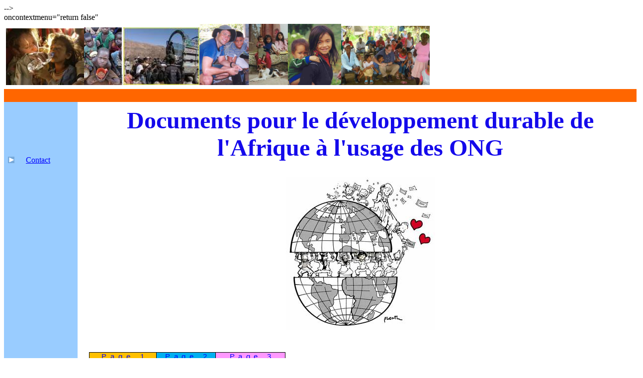

--- FILE ---
content_type: text/html
request_url: https://doc-developpement-durable.org/
body_size: 28710
content:
<!DOCTYPE HTML PUBLIC "-//W3C//DTD HTML 4.01 Transitional//EN">
<html xmlns:v="urn:schemas-microsoft-com:vml" xmlns:o="urn:schemas-microsoft-com:office:office" xmlns:w="urn:schemas-microsoft-com:office:word" xmlns:m="http://schemas.microsoft.com/office/2004/12/omml" xmlns="http://www.w3.org/TR/REC-html40"><head>















<meta http-equiv="Content-Type" content="text/html; charset=windows-1252">
<meta name="ProgId" content="Word.Document">
<meta name="Generator" content="Microsoft Word 15">
<meta name="Originator" content="Microsoft Word 15">
<link rel="File-List" href="index_fichiers/filelist.xml">
<link rel="Edit-Time-Data" href="index_fichiers/editdata.mso"><!--[if !mso]>
<style>
v\:* {behavior:url(#default#VML);}
o\:* {behavior:url(#default#VML);}
w\:* {behavior:url(#default#VML);}
.shape {behavior:url(#default#VML);}
</style>
<![endif]--><title>Documents pour le developpements durable</title><!--[if gte mso 9]><xml>
 <o:DocumentProperties>
  <o:Author>LISAN</o:Author>
  <o:Template>Normal</o:Template>
  <o:LastAuthor>Benjamin LISAN</o:LastAuthor>
  <o:Revision>4</o:Revision>
  <o:TotalTime>355</o:TotalTime>
  <o:Created>2017-06-12T19:39:00Z</o:Created>
  <o:LastSaved>2017-06-12T19:45:00Z</o:LastSaved>
  <o:Pages>1</o:Pages>
  <o:Words>8543</o:Words>
  <o:Characters>46990</o:Characters>
  <o:Lines>391</o:Lines>
  <o:Paragraphs>110</o:Paragraphs>
  <o:CharactersWithSpaces>55423</o:CharactersWithSpaces>
  <o:Version>16.00</o:Version>
 </o:DocumentProperties>
</xml><![endif]-->



<link rel="themeData" href="index_fichiers/themedata.thmx">
<link rel="colorSchemeMapping" href="index_fichiers/colorschememapping.xml"><!--[if gte mso 9]><xml>
 <w:WordDocument>
  <w:SpellingState>Clean</w:SpellingState>
  <w:TrackMoves>false</w:TrackMoves>
  <w:TrackFormatting/>
  <w:HyphenationZone>21</w:HyphenationZone>
  <w:ValidateAgainstSchemas/>
  <w:SaveIfXMLInvalid>false</w:SaveIfXMLInvalid>
  <w:IgnoreMixedContent>false</w:IgnoreMixedContent>
  <w:AlwaysShowPlaceholderText>false</w:AlwaysShowPlaceholderText>
  <w:DoNotPromoteQF/>
  <w:LidThemeOther>FR</w:LidThemeOther>
  <w:LidThemeAsian>X-NONE</w:LidThemeAsian>
  <w:LidThemeComplexScript>X-NONE</w:LidThemeComplexScript>
  <w:Compatibility>
   <w:BreakWrappedTables/>
   <w:SnapToGridInCell/>
   <w:WrapTextWithPunct/>
   <w:UseAsianBreakRules/>
   <w:DontGrowAutofit/>
   <w:SplitPgBreakAndParaMark/>
   <w:DontVertAlignCellWithSp/>
   <w:DontBreakConstrainedForcedTables/>
   <w:DontVertAlignInTxbx/>
   <w:Word11KerningPairs/>
   <w:CachedColBalance/>
  </w:Compatibility>
  <w:BrowserLevel>MicrosoftInternetExplorer4</w:BrowserLevel>
  <m:mathPr>
   <m:mathFont m:val="Cambria Math"/>
   <m:brkBin m:val="before"/>
   <m:brkBinSub m:val="&#45;-"/>
   <m:smallFrac m:val="off"/>
   <m:dispDef/>
   <m:lMargin m:val="0"/>
   <m:rMargin m:val="0"/>
   <m:defJc m:val="centerGroup"/>
   <m:wrapIndent m:val="1440"/>
   <m:intLim m:val="subSup"/>
   <m:naryLim m:val="undOvr"/>
  </m:mathPr></w:WordDocument>
</xml><![endif]--><!--[if gte mso 9]><xml>
 <w:LatentStyles DefLockedState="false" DefUnhideWhenUsed="false"
  DefSemiHidden="false" DefQFormat="false" DefPriority="99"
  LatentStyleCount="374">
  <w:LsdException Locked="false" Priority="0" QFormat="true" Name="Normal"/>
  <w:LsdException Locked="false" Priority="9" QFormat="true" Name="heading 1"/>
  <w:LsdException Locked="false" Priority="9" QFormat="true" Name="heading 2"/>
  <w:LsdException Locked="false" Priority="9" SemiHidden="true"
   UnhideWhenUsed="true" QFormat="true" Name="heading 3"/>
  <w:LsdException Locked="false" Priority="9" SemiHidden="true"
   UnhideWhenUsed="true" QFormat="true" Name="heading 4"/>
  <w:LsdException Locked="false" Priority="9" SemiHidden="true"
   UnhideWhenUsed="true" QFormat="true" Name="heading 5"/>
  <w:LsdException Locked="false" Priority="9" SemiHidden="true"
   UnhideWhenUsed="true" QFormat="true" Name="heading 6"/>
  <w:LsdException Locked="false" Priority="9" SemiHidden="true"
   UnhideWhenUsed="true" QFormat="true" Name="heading 7"/>
  <w:LsdException Locked="false" Priority="9" SemiHidden="true"
   UnhideWhenUsed="true" QFormat="true" Name="heading 8"/>
  <w:LsdException Locked="false" Priority="9" SemiHidden="true"
   UnhideWhenUsed="true" QFormat="true" Name="heading 9"/>
  <w:LsdException Locked="false" SemiHidden="true" UnhideWhenUsed="true"
   Name="index 1"/>
  <w:LsdException Locked="false" SemiHidden="true" UnhideWhenUsed="true"
   Name="index 2"/>
  <w:LsdException Locked="false" SemiHidden="true" UnhideWhenUsed="true"
   Name="index 3"/>
  <w:LsdException Locked="false" SemiHidden="true" UnhideWhenUsed="true"
   Name="index 4"/>
  <w:LsdException Locked="false" SemiHidden="true" UnhideWhenUsed="true"
   Name="index 5"/>
  <w:LsdException Locked="false" SemiHidden="true" UnhideWhenUsed="true"
   Name="index 6"/>
  <w:LsdException Locked="false" SemiHidden="true" UnhideWhenUsed="true"
   Name="index 7"/>
  <w:LsdException Locked="false" SemiHidden="true" UnhideWhenUsed="true"
   Name="index 8"/>
  <w:LsdException Locked="false" SemiHidden="true" UnhideWhenUsed="true"
   Name="index 9"/>
  <w:LsdException Locked="false" Priority="39" SemiHidden="true"
   UnhideWhenUsed="true" Name="toc 1"/>
  <w:LsdException Locked="false" Priority="39" SemiHidden="true"
   UnhideWhenUsed="true" Name="toc 2"/>
  <w:LsdException Locked="false" Priority="39" SemiHidden="true"
   UnhideWhenUsed="true" Name="toc 3"/>
  <w:LsdException Locked="false" Priority="39" SemiHidden="true"
   UnhideWhenUsed="true" Name="toc 4"/>
  <w:LsdException Locked="false" Priority="39" SemiHidden="true"
   UnhideWhenUsed="true" Name="toc 5"/>
  <w:LsdException Locked="false" Priority="39" SemiHidden="true"
   UnhideWhenUsed="true" Name="toc 6"/>
  <w:LsdException Locked="false" Priority="39" SemiHidden="true"
   UnhideWhenUsed="true" Name="toc 7"/>
  <w:LsdException Locked="false" Priority="39" SemiHidden="true"
   UnhideWhenUsed="true" Name="toc 8"/>
  <w:LsdException Locked="false" Priority="39" SemiHidden="true"
   UnhideWhenUsed="true" Name="toc 9"/>
  <w:LsdException Locked="false" SemiHidden="true" UnhideWhenUsed="true"
   Name="Normal Indent"/>
  <w:LsdException Locked="false" SemiHidden="true" UnhideWhenUsed="true"
   Name="footnote text"/>
  <w:LsdException Locked="false" SemiHidden="true" UnhideWhenUsed="true"
   Name="annotation text"/>
  <w:LsdException Locked="false" SemiHidden="true" UnhideWhenUsed="true"
   Name="header"/>
  <w:LsdException Locked="false" SemiHidden="true" UnhideWhenUsed="true"
   Name="footer"/>
  <w:LsdException Locked="false" SemiHidden="true" UnhideWhenUsed="true"
   Name="index heading"/>
  <w:LsdException Locked="false" Priority="35" SemiHidden="true"
   UnhideWhenUsed="true" QFormat="true" Name="caption"/>
  <w:LsdException Locked="false" SemiHidden="true" UnhideWhenUsed="true"
   Name="table of figures"/>
  <w:LsdException Locked="false" SemiHidden="true" UnhideWhenUsed="true"
   Name="envelope address"/>
  <w:LsdException Locked="false" SemiHidden="true" UnhideWhenUsed="true"
   Name="envelope return"/>
  <w:LsdException Locked="false" SemiHidden="true" UnhideWhenUsed="true"
   Name="footnote reference"/>
  <w:LsdException Locked="false" SemiHidden="true" UnhideWhenUsed="true"
   Name="annotation reference"/>
  <w:LsdException Locked="false" SemiHidden="true" UnhideWhenUsed="true"
   Name="line number"/>
  <w:LsdException Locked="false" SemiHidden="true" UnhideWhenUsed="true"
   Name="page number"/>
  <w:LsdException Locked="false" SemiHidden="true" UnhideWhenUsed="true"
   Name="endnote reference"/>
  <w:LsdException Locked="false" SemiHidden="true" UnhideWhenUsed="true"
   Name="endnote text"/>
  <w:LsdException Locked="false" SemiHidden="true" UnhideWhenUsed="true"
   Name="table of authorities"/>
  <w:LsdException Locked="false" SemiHidden="true" UnhideWhenUsed="true"
   Name="macro"/>
  <w:LsdException Locked="false" SemiHidden="true" UnhideWhenUsed="true"
   Name="toa heading"/>
  <w:LsdException Locked="false" SemiHidden="true" UnhideWhenUsed="true"
   Name="List"/>
  <w:LsdException Locked="false" SemiHidden="true" UnhideWhenUsed="true"
   Name="List Bullet"/>
  <w:LsdException Locked="false" SemiHidden="true" UnhideWhenUsed="true"
   Name="List Number"/>
  <w:LsdException Locked="false" SemiHidden="true" UnhideWhenUsed="true"
   Name="List 2"/>
  <w:LsdException Locked="false" SemiHidden="true" UnhideWhenUsed="true"
   Name="List 3"/>
  <w:LsdException Locked="false" SemiHidden="true" UnhideWhenUsed="true"
   Name="List 4"/>
  <w:LsdException Locked="false" SemiHidden="true" UnhideWhenUsed="true"
   Name="List 5"/>
  <w:LsdException Locked="false" SemiHidden="true" UnhideWhenUsed="true"
   Name="List Bullet 2"/>
  <w:LsdException Locked="false" SemiHidden="true" UnhideWhenUsed="true"
   Name="List Bullet 3"/>
  <w:LsdException Locked="false" SemiHidden="true" UnhideWhenUsed="true"
   Name="List Bullet 4"/>
  <w:LsdException Locked="false" SemiHidden="true" UnhideWhenUsed="true"
   Name="List Bullet 5"/>
  <w:LsdException Locked="false" SemiHidden="true" UnhideWhenUsed="true"
   Name="List Number 2"/>
  <w:LsdException Locked="false" SemiHidden="true" UnhideWhenUsed="true"
   Name="List Number 3"/>
  <w:LsdException Locked="false" SemiHidden="true" UnhideWhenUsed="true"
   Name="List Number 4"/>
  <w:LsdException Locked="false" SemiHidden="true" UnhideWhenUsed="true"
   Name="List Number 5"/>
  <w:LsdException Locked="false" Priority="10" QFormat="true" Name="Title"/>
  <w:LsdException Locked="false" SemiHidden="true" UnhideWhenUsed="true"
   Name="Closing"/>
  <w:LsdException Locked="false" SemiHidden="true" UnhideWhenUsed="true"
   Name="Signature"/>
  <w:LsdException Locked="false" Priority="1" SemiHidden="true"
   UnhideWhenUsed="true" Name="Default Paragraph Font"/>
  <w:LsdException Locked="false" SemiHidden="true" UnhideWhenUsed="true"
   Name="Body Text"/>
  <w:LsdException Locked="false" SemiHidden="true" UnhideWhenUsed="true"
   Name="Body Text Indent"/>
  <w:LsdException Locked="false" SemiHidden="true" UnhideWhenUsed="true"
   Name="List Continue"/>
  <w:LsdException Locked="false" SemiHidden="true" UnhideWhenUsed="true"
   Name="List Continue 2"/>
  <w:LsdException Locked="false" SemiHidden="true" UnhideWhenUsed="true"
   Name="List Continue 3"/>
  <w:LsdException Locked="false" SemiHidden="true" UnhideWhenUsed="true"
   Name="List Continue 4"/>
  <w:LsdException Locked="false" SemiHidden="true" UnhideWhenUsed="true"
   Name="List Continue 5"/>
  <w:LsdException Locked="false" SemiHidden="true" UnhideWhenUsed="true"
   Name="Message Header"/>
  <w:LsdException Locked="false" Priority="11" QFormat="true" Name="Subtitle"/>
  <w:LsdException Locked="false" SemiHidden="true" UnhideWhenUsed="true"
   Name="Salutation"/>
  <w:LsdException Locked="false" SemiHidden="true" UnhideWhenUsed="true"
   Name="Date"/>
  <w:LsdException Locked="false" SemiHidden="true" UnhideWhenUsed="true"
   Name="Body Text First Indent"/>
  <w:LsdException Locked="false" SemiHidden="true" UnhideWhenUsed="true"
   Name="Body Text First Indent 2"/>
  <w:LsdException Locked="false" SemiHidden="true" UnhideWhenUsed="true"
   Name="Note Heading"/>
  <w:LsdException Locked="false" SemiHidden="true" UnhideWhenUsed="true"
   Name="Body Text 2"/>
  <w:LsdException Locked="false" SemiHidden="true" UnhideWhenUsed="true"
   Name="Body Text 3"/>
  <w:LsdException Locked="false" SemiHidden="true" UnhideWhenUsed="true"
   Name="Body Text Indent 2"/>
  <w:LsdException Locked="false" SemiHidden="true" UnhideWhenUsed="true"
   Name="Body Text Indent 3"/>
  <w:LsdException Locked="false" SemiHidden="true" UnhideWhenUsed="true"
   Name="Block Text"/>
  <w:LsdException Locked="false" SemiHidden="true" UnhideWhenUsed="true"
   Name="Hyperlink"/>
  <w:LsdException Locked="false" SemiHidden="true" UnhideWhenUsed="true"
   Name="FollowedHyperlink"/>
  <w:LsdException Locked="false" Priority="22" QFormat="true" Name="Strong"/>
  <w:LsdException Locked="false" Priority="20" QFormat="true" Name="Emphasis"/>
  <w:LsdException Locked="false" SemiHidden="true" UnhideWhenUsed="true"
   Name="Document Map"/>
  <w:LsdException Locked="false" SemiHidden="true" UnhideWhenUsed="true"
   Name="Plain Text"/>
  <w:LsdException Locked="false" SemiHidden="true" UnhideWhenUsed="true"
   Name="E-mail Signature"/>
  <w:LsdException Locked="false" SemiHidden="true" UnhideWhenUsed="true"
   Name="HTML Top of Form"/>
  <w:LsdException Locked="false" SemiHidden="true" UnhideWhenUsed="true"
   Name="HTML Bottom of Form"/>
  <w:LsdException Locked="false" SemiHidden="true" UnhideWhenUsed="true"
   Name="Normal (Web)"/>
  <w:LsdException Locked="false" SemiHidden="true" UnhideWhenUsed="true"
   Name="HTML Acronym"/>
  <w:LsdException Locked="false" SemiHidden="true" UnhideWhenUsed="true"
   Name="HTML Address"/>
  <w:LsdException Locked="false" SemiHidden="true" UnhideWhenUsed="true"
   Name="HTML Cite"/>
  <w:LsdException Locked="false" SemiHidden="true" UnhideWhenUsed="true"
   Name="HTML Code"/>
  <w:LsdException Locked="false" SemiHidden="true" UnhideWhenUsed="true"
   Name="HTML Definition"/>
  <w:LsdException Locked="false" SemiHidden="true" UnhideWhenUsed="true"
   Name="HTML Keyboard"/>
  <w:LsdException Locked="false" SemiHidden="true" UnhideWhenUsed="true"
   Name="HTML Preformatted"/>
  <w:LsdException Locked="false" SemiHidden="true" UnhideWhenUsed="true"
   Name="HTML Sample"/>
  <w:LsdException Locked="false" SemiHidden="true" UnhideWhenUsed="true"
   Name="HTML Typewriter"/>
  <w:LsdException Locked="false" SemiHidden="true" UnhideWhenUsed="true"
   Name="HTML Variable"/>
  <w:LsdException Locked="false" SemiHidden="true" UnhideWhenUsed="true"
   Name="Normal Table"/>
  <w:LsdException Locked="false" SemiHidden="true" UnhideWhenUsed="true"
   Name="annotation subject"/>
  <w:LsdException Locked="false" SemiHidden="true" UnhideWhenUsed="true"
   Name="No List"/>
  <w:LsdException Locked="false" SemiHidden="true" UnhideWhenUsed="true"
   Name="Outline List 1"/>
  <w:LsdException Locked="false" SemiHidden="true" UnhideWhenUsed="true"
   Name="Outline List 2"/>
  <w:LsdException Locked="false" SemiHidden="true" UnhideWhenUsed="true"
   Name="Outline List 3"/>
  <w:LsdException Locked="false" SemiHidden="true" UnhideWhenUsed="true"
   Name="Table Simple 1"/>
  <w:LsdException Locked="false" SemiHidden="true" UnhideWhenUsed="true"
   Name="Table Simple 2"/>
  <w:LsdException Locked="false" SemiHidden="true" UnhideWhenUsed="true"
   Name="Table Simple 3"/>
  <w:LsdException Locked="false" SemiHidden="true" UnhideWhenUsed="true"
   Name="Table Classic 1"/>
  <w:LsdException Locked="false" SemiHidden="true" UnhideWhenUsed="true"
   Name="Table Classic 2"/>
  <w:LsdException Locked="false" SemiHidden="true" UnhideWhenUsed="true"
   Name="Table Classic 3"/>
  <w:LsdException Locked="false" SemiHidden="true" UnhideWhenUsed="true"
   Name="Table Classic 4"/>
  <w:LsdException Locked="false" SemiHidden="true" UnhideWhenUsed="true"
   Name="Table Colorful 1"/>
  <w:LsdException Locked="false" SemiHidden="true" UnhideWhenUsed="true"
   Name="Table Colorful 2"/>
  <w:LsdException Locked="false" SemiHidden="true" UnhideWhenUsed="true"
   Name="Table Colorful 3"/>
  <w:LsdException Locked="false" SemiHidden="true" UnhideWhenUsed="true"
   Name="Table Columns 1"/>
  <w:LsdException Locked="false" SemiHidden="true" UnhideWhenUsed="true"
   Name="Table Columns 2"/>
  <w:LsdException Locked="false" SemiHidden="true" UnhideWhenUsed="true"
   Name="Table Columns 3"/>
  <w:LsdException Locked="false" SemiHidden="true" UnhideWhenUsed="true"
   Name="Table Columns 4"/>
  <w:LsdException Locked="false" SemiHidden="true" UnhideWhenUsed="true"
   Name="Table Columns 5"/>
  <w:LsdException Locked="false" SemiHidden="true" UnhideWhenUsed="true"
   Name="Table Grid 1"/>
  <w:LsdException Locked="false" SemiHidden="true" UnhideWhenUsed="true"
   Name="Table Grid 2"/>
  <w:LsdException Locked="false" SemiHidden="true" UnhideWhenUsed="true"
   Name="Table Grid 3"/>
  <w:LsdException Locked="false" SemiHidden="true" UnhideWhenUsed="true"
   Name="Table Grid 4"/>
  <w:LsdException Locked="false" SemiHidden="true" UnhideWhenUsed="true"
   Name="Table Grid 5"/>
  <w:LsdException Locked="false" SemiHidden="true" UnhideWhenUsed="true"
   Name="Table Grid 6"/>
  <w:LsdException Locked="false" SemiHidden="true" UnhideWhenUsed="true"
   Name="Table Grid 7"/>
  <w:LsdException Locked="false" SemiHidden="true" UnhideWhenUsed="true"
   Name="Table Grid 8"/>
  <w:LsdException Locked="false" SemiHidden="true" UnhideWhenUsed="true"
   Name="Table List 1"/>
  <w:LsdException Locked="false" SemiHidden="true" UnhideWhenUsed="true"
   Name="Table List 2"/>
  <w:LsdException Locked="false" SemiHidden="true" UnhideWhenUsed="true"
   Name="Table List 3"/>
  <w:LsdException Locked="false" SemiHidden="true" UnhideWhenUsed="true"
   Name="Table List 4"/>
  <w:LsdException Locked="false" SemiHidden="true" UnhideWhenUsed="true"
   Name="Table List 5"/>
  <w:LsdException Locked="false" SemiHidden="true" UnhideWhenUsed="true"
   Name="Table List 6"/>
  <w:LsdException Locked="false" SemiHidden="true" UnhideWhenUsed="true"
   Name="Table List 7"/>
  <w:LsdException Locked="false" SemiHidden="true" UnhideWhenUsed="true"
   Name="Table List 8"/>
  <w:LsdException Locked="false" SemiHidden="true" UnhideWhenUsed="true"
   Name="Table 3D effects 1"/>
  <w:LsdException Locked="false" SemiHidden="true" UnhideWhenUsed="true"
   Name="Table 3D effects 2"/>
  <w:LsdException Locked="false" SemiHidden="true" UnhideWhenUsed="true"
   Name="Table 3D effects 3"/>
  <w:LsdException Locked="false" SemiHidden="true" UnhideWhenUsed="true"
   Name="Table Contemporary"/>
  <w:LsdException Locked="false" SemiHidden="true" UnhideWhenUsed="true"
   Name="Table Elegant"/>
  <w:LsdException Locked="false" SemiHidden="true" UnhideWhenUsed="true"
   Name="Table Professional"/>
  <w:LsdException Locked="false" SemiHidden="true" UnhideWhenUsed="true"
   Name="Table Subtle 1"/>
  <w:LsdException Locked="false" SemiHidden="true" UnhideWhenUsed="true"
   Name="Table Subtle 2"/>
  <w:LsdException Locked="false" SemiHidden="true" UnhideWhenUsed="true"
   Name="Table Web 1"/>
  <w:LsdException Locked="false" SemiHidden="true" UnhideWhenUsed="true"
   Name="Table Web 2"/>
  <w:LsdException Locked="false" SemiHidden="true" UnhideWhenUsed="true"
   Name="Table Web 3"/>
  <w:LsdException Locked="false" SemiHidden="true" UnhideWhenUsed="true"
   Name="Balloon Text"/>
  <w:LsdException Locked="false" Priority="59" Name="Table Grid"/>
  <w:LsdException Locked="false" SemiHidden="true" UnhideWhenUsed="true"
   Name="Table Theme"/>
  <w:LsdException Locked="false" SemiHidden="true" Name="Placeholder Text"/>
  <w:LsdException Locked="false" Priority="1" QFormat="true" Name="No Spacing"/>
  <w:LsdException Locked="false" Priority="60" Name="Light Shading"/>
  <w:LsdException Locked="false" Priority="61" Name="Light List"/>
  <w:LsdException Locked="false" Priority="62" Name="Light Grid"/>
  <w:LsdException Locked="false" Priority="63" Name="Medium Shading 1"/>
  <w:LsdException Locked="false" Priority="64" Name="Medium Shading 2"/>
  <w:LsdException Locked="false" Priority="65" Name="Medium List 1"/>
  <w:LsdException Locked="false" Priority="66" Name="Medium List 2"/>
  <w:LsdException Locked="false" Priority="67" Name="Medium Grid 1"/>
  <w:LsdException Locked="false" Priority="68" Name="Medium Grid 2"/>
  <w:LsdException Locked="false" Priority="69" Name="Medium Grid 3"/>
  <w:LsdException Locked="false" Priority="70" Name="Dark List"/>
  <w:LsdException Locked="false" Priority="71" Name="Colorful Shading"/>
  <w:LsdException Locked="false" Priority="72" Name="Colorful List"/>
  <w:LsdException Locked="false" Priority="73" Name="Colorful Grid"/>
  <w:LsdException Locked="false" Priority="60" Name="Light Shading Accent 1"/>
  <w:LsdException Locked="false" Priority="61" Name="Light List Accent 1"/>
  <w:LsdException Locked="false" Priority="62" Name="Light Grid Accent 1"/>
  <w:LsdException Locked="false" Priority="63" Name="Medium Shading 1 Accent 1"/>
  <w:LsdException Locked="false" Priority="64" Name="Medium Shading 2 Accent 1"/>
  <w:LsdException Locked="false" Priority="65" Name="Medium List 1 Accent 1"/>
  <w:LsdException Locked="false" SemiHidden="true" Name="Revision"/>
  <w:LsdException Locked="false" Priority="34" QFormat="true"
   Name="List Paragraph"/>
  <w:LsdException Locked="false" Priority="29" QFormat="true" Name="Quote"/>
  <w:LsdException Locked="false" Priority="30" QFormat="true"
   Name="Intense Quote"/>
  <w:LsdException Locked="false" Priority="66" Name="Medium List 2 Accent 1"/>
  <w:LsdException Locked="false" Priority="67" Name="Medium Grid 1 Accent 1"/>
  <w:LsdException Locked="false" Priority="68" Name="Medium Grid 2 Accent 1"/>
  <w:LsdException Locked="false" Priority="69" Name="Medium Grid 3 Accent 1"/>
  <w:LsdException Locked="false" Priority="70" Name="Dark List Accent 1"/>
  <w:LsdException Locked="false" Priority="71" Name="Colorful Shading Accent 1"/>
  <w:LsdException Locked="false" Priority="72" Name="Colorful List Accent 1"/>
  <w:LsdException Locked="false" Priority="73" Name="Colorful Grid Accent 1"/>
  <w:LsdException Locked="false" Priority="60" Name="Light Shading Accent 2"/>
  <w:LsdException Locked="false" Priority="61" Name="Light List Accent 2"/>
  <w:LsdException Locked="false" Priority="62" Name="Light Grid Accent 2"/>
  <w:LsdException Locked="false" Priority="63" Name="Medium Shading 1 Accent 2"/>
  <w:LsdException Locked="false" Priority="64" Name="Medium Shading 2 Accent 2"/>
  <w:LsdException Locked="false" Priority="65" Name="Medium List 1 Accent 2"/>
  <w:LsdException Locked="false" Priority="66" Name="Medium List 2 Accent 2"/>
  <w:LsdException Locked="false" Priority="67" Name="Medium Grid 1 Accent 2"/>
  <w:LsdException Locked="false" Priority="68" Name="Medium Grid 2 Accent 2"/>
  <w:LsdException Locked="false" Priority="69" Name="Medium Grid 3 Accent 2"/>
  <w:LsdException Locked="false" Priority="70" Name="Dark List Accent 2"/>
  <w:LsdException Locked="false" Priority="71" Name="Colorful Shading Accent 2"/>
  <w:LsdException Locked="false" Priority="72" Name="Colorful List Accent 2"/>
  <w:LsdException Locked="false" Priority="73" Name="Colorful Grid Accent 2"/>
  <w:LsdException Locked="false" Priority="60" Name="Light Shading Accent 3"/>
  <w:LsdException Locked="false" Priority="61" Name="Light List Accent 3"/>
  <w:LsdException Locked="false" Priority="62" Name="Light Grid Accent 3"/>
  <w:LsdException Locked="false" Priority="63" Name="Medium Shading 1 Accent 3"/>
  <w:LsdException Locked="false" Priority="64" Name="Medium Shading 2 Accent 3"/>
  <w:LsdException Locked="false" Priority="65" Name="Medium List 1 Accent 3"/>
  <w:LsdException Locked="false" Priority="66" Name="Medium List 2 Accent 3"/>
  <w:LsdException Locked="false" Priority="67" Name="Medium Grid 1 Accent 3"/>
  <w:LsdException Locked="false" Priority="68" Name="Medium Grid 2 Accent 3"/>
  <w:LsdException Locked="false" Priority="69" Name="Medium Grid 3 Accent 3"/>
  <w:LsdException Locked="false" Priority="70" Name="Dark List Accent 3"/>
  <w:LsdException Locked="false" Priority="71" Name="Colorful Shading Accent 3"/>
  <w:LsdException Locked="false" Priority="72" Name="Colorful List Accent 3"/>
  <w:LsdException Locked="false" Priority="73" Name="Colorful Grid Accent 3"/>
  <w:LsdException Locked="false" Priority="60" Name="Light Shading Accent 4"/>
  <w:LsdException Locked="false" Priority="61" Name="Light List Accent 4"/>
  <w:LsdException Locked="false" Priority="62" Name="Light Grid Accent 4"/>
  <w:LsdException Locked="false" Priority="63" Name="Medium Shading 1 Accent 4"/>
  <w:LsdException Locked="false" Priority="64" Name="Medium Shading 2 Accent 4"/>
  <w:LsdException Locked="false" Priority="65" Name="Medium List 1 Accent 4"/>
  <w:LsdException Locked="false" Priority="66" Name="Medium List 2 Accent 4"/>
  <w:LsdException Locked="false" Priority="67" Name="Medium Grid 1 Accent 4"/>
  <w:LsdException Locked="false" Priority="68" Name="Medium Grid 2 Accent 4"/>
  <w:LsdException Locked="false" Priority="69" Name="Medium Grid 3 Accent 4"/>
  <w:LsdException Locked="false" Priority="70" Name="Dark List Accent 4"/>
  <w:LsdException Locked="false" Priority="71" Name="Colorful Shading Accent 4"/>
  <w:LsdException Locked="false" Priority="72" Name="Colorful List Accent 4"/>
  <w:LsdException Locked="false" Priority="73" Name="Colorful Grid Accent 4"/>
  <w:LsdException Locked="false" Priority="60" Name="Light Shading Accent 5"/>
  <w:LsdException Locked="false" Priority="61" Name="Light List Accent 5"/>
  <w:LsdException Locked="false" Priority="62" Name="Light Grid Accent 5"/>
  <w:LsdException Locked="false" Priority="63" Name="Medium Shading 1 Accent 5"/>
  <w:LsdException Locked="false" Priority="64" Name="Medium Shading 2 Accent 5"/>
  <w:LsdException Locked="false" Priority="65" Name="Medium List 1 Accent 5"/>
  <w:LsdException Locked="false" Priority="66" Name="Medium List 2 Accent 5"/>
  <w:LsdException Locked="false" Priority="67" Name="Medium Grid 1 Accent 5"/>
  <w:LsdException Locked="false" Priority="68" Name="Medium Grid 2 Accent 5"/>
  <w:LsdException Locked="false" Priority="69" Name="Medium Grid 3 Accent 5"/>
  <w:LsdException Locked="false" Priority="70" Name="Dark List Accent 5"/>
  <w:LsdException Locked="false" Priority="71" Name="Colorful Shading Accent 5"/>
  <w:LsdException Locked="false" Priority="72" Name="Colorful List Accent 5"/>
  <w:LsdException Locked="false" Priority="73" Name="Colorful Grid Accent 5"/>
  <w:LsdException Locked="false" Priority="60" Name="Light Shading Accent 6"/>
  <w:LsdException Locked="false" Priority="61" Name="Light List Accent 6"/>
  <w:LsdException Locked="false" Priority="62" Name="Light Grid Accent 6"/>
  <w:LsdException Locked="false" Priority="63" Name="Medium Shading 1 Accent 6"/>
  <w:LsdException Locked="false" Priority="64" Name="Medium Shading 2 Accent 6"/>
  <w:LsdException Locked="false" Priority="65" Name="Medium List 1 Accent 6"/>
  <w:LsdException Locked="false" Priority="66" Name="Medium List 2 Accent 6"/>
  <w:LsdException Locked="false" Priority="67" Name="Medium Grid 1 Accent 6"/>
  <w:LsdException Locked="false" Priority="68" Name="Medium Grid 2 Accent 6"/>
  <w:LsdException Locked="false" Priority="69" Name="Medium Grid 3 Accent 6"/>
  <w:LsdException Locked="false" Priority="70" Name="Dark List Accent 6"/>
  <w:LsdException Locked="false" Priority="71" Name="Colorful Shading Accent 6"/>
  <w:LsdException Locked="false" Priority="72" Name="Colorful List Accent 6"/>
  <w:LsdException Locked="false" Priority="73" Name="Colorful Grid Accent 6"/>
  <w:LsdException Locked="false" Priority="19" QFormat="true"
   Name="Subtle Emphasis"/>
  <w:LsdException Locked="false" Priority="21" QFormat="true"
   Name="Intense Emphasis"/>
  <w:LsdException Locked="false" Priority="31" QFormat="true"
   Name="Subtle Reference"/>
  <w:LsdException Locked="false" Priority="32" QFormat="true"
   Name="Intense Reference"/>
  <w:LsdException Locked="false" Priority="33" QFormat="true" Name="Book Title"/>
  <w:LsdException Locked="false" Priority="37" SemiHidden="true"
   UnhideWhenUsed="true" Name="Bibliography"/>
  <w:LsdException Locked="false" Priority="39" SemiHidden="true"
   UnhideWhenUsed="true" QFormat="true" Name="TOC Heading"/>
  <w:LsdException Locked="false" Priority="41" Name="Plain Table 1"/>
  <w:LsdException Locked="false" Priority="42" Name="Plain Table 2"/>
  <w:LsdException Locked="false" Priority="43" Name="Plain Table 3"/>
  <w:LsdException Locked="false" Priority="44" Name="Plain Table 4"/>
  <w:LsdException Locked="false" Priority="45" Name="Plain Table 5"/>
  <w:LsdException Locked="false" Priority="40" Name="Grid Table Light"/>
  <w:LsdException Locked="false" Priority="46" Name="Grid Table 1 Light"/>
  <w:LsdException Locked="false" Priority="47" Name="Grid Table 2"/>
  <w:LsdException Locked="false" Priority="48" Name="Grid Table 3"/>
  <w:LsdException Locked="false" Priority="49" Name="Grid Table 4"/>
  <w:LsdException Locked="false" Priority="50" Name="Grid Table 5 Dark"/>
  <w:LsdException Locked="false" Priority="51" Name="Grid Table 6 Colorful"/>
  <w:LsdException Locked="false" Priority="52" Name="Grid Table 7 Colorful"/>
  <w:LsdException Locked="false" Priority="46"
   Name="Grid Table 1 Light Accent 1"/>
  <w:LsdException Locked="false" Priority="47" Name="Grid Table 2 Accent 1"/>
  <w:LsdException Locked="false" Priority="48" Name="Grid Table 3 Accent 1"/>
  <w:LsdException Locked="false" Priority="49" Name="Grid Table 4 Accent 1"/>
  <w:LsdException Locked="false" Priority="50" Name="Grid Table 5 Dark Accent 1"/>
  <w:LsdException Locked="false" Priority="51"
   Name="Grid Table 6 Colorful Accent 1"/>
  <w:LsdException Locked="false" Priority="52"
   Name="Grid Table 7 Colorful Accent 1"/>
  <w:LsdException Locked="false" Priority="46"
   Name="Grid Table 1 Light Accent 2"/>
  <w:LsdException Locked="false" Priority="47" Name="Grid Table 2 Accent 2"/>
  <w:LsdException Locked="false" Priority="48" Name="Grid Table 3 Accent 2"/>
  <w:LsdException Locked="false" Priority="49" Name="Grid Table 4 Accent 2"/>
  <w:LsdException Locked="false" Priority="50" Name="Grid Table 5 Dark Accent 2"/>
  <w:LsdException Locked="false" Priority="51"
   Name="Grid Table 6 Colorful Accent 2"/>
  <w:LsdException Locked="false" Priority="52"
   Name="Grid Table 7 Colorful Accent 2"/>
  <w:LsdException Locked="false" Priority="46"
   Name="Grid Table 1 Light Accent 3"/>
  <w:LsdException Locked="false" Priority="47" Name="Grid Table 2 Accent 3"/>
  <w:LsdException Locked="false" Priority="48" Name="Grid Table 3 Accent 3"/>
  <w:LsdException Locked="false" Priority="49" Name="Grid Table 4 Accent 3"/>
  <w:LsdException Locked="false" Priority="50" Name="Grid Table 5 Dark Accent 3"/>
  <w:LsdException Locked="false" Priority="51"
   Name="Grid Table 6 Colorful Accent 3"/>
  <w:LsdException Locked="false" Priority="52"
   Name="Grid Table 7 Colorful Accent 3"/>
  <w:LsdException Locked="false" Priority="46"
   Name="Grid Table 1 Light Accent 4"/>
  <w:LsdException Locked="false" Priority="47" Name="Grid Table 2 Accent 4"/>
  <w:LsdException Locked="false" Priority="48" Name="Grid Table 3 Accent 4"/>
  <w:LsdException Locked="false" Priority="49" Name="Grid Table 4 Accent 4"/>
  <w:LsdException Locked="false" Priority="50" Name="Grid Table 5 Dark Accent 4"/>
  <w:LsdException Locked="false" Priority="51"
   Name="Grid Table 6 Colorful Accent 4"/>
  <w:LsdException Locked="false" Priority="52"
   Name="Grid Table 7 Colorful Accent 4"/>
  <w:LsdException Locked="false" Priority="46"
   Name="Grid Table 1 Light Accent 5"/>
  <w:LsdException Locked="false" Priority="47" Name="Grid Table 2 Accent 5"/>
  <w:LsdException Locked="false" Priority="48" Name="Grid Table 3 Accent 5"/>
  <w:LsdException Locked="false" Priority="49" Name="Grid Table 4 Accent 5"/>
  <w:LsdException Locked="false" Priority="50" Name="Grid Table 5 Dark Accent 5"/>
  <w:LsdException Locked="false" Priority="51"
   Name="Grid Table 6 Colorful Accent 5"/>
  <w:LsdException Locked="false" Priority="52"
   Name="Grid Table 7 Colorful Accent 5"/>
  <w:LsdException Locked="false" Priority="46"
   Name="Grid Table 1 Light Accent 6"/>
  <w:LsdException Locked="false" Priority="47" Name="Grid Table 2 Accent 6"/>
  <w:LsdException Locked="false" Priority="48" Name="Grid Table 3 Accent 6"/>
  <w:LsdException Locked="false" Priority="49" Name="Grid Table 4 Accent 6"/>
  <w:LsdException Locked="false" Priority="50" Name="Grid Table 5 Dark Accent 6"/>
  <w:LsdException Locked="false" Priority="51"
   Name="Grid Table 6 Colorful Accent 6"/>
  <w:LsdException Locked="false" Priority="52"
   Name="Grid Table 7 Colorful Accent 6"/>
  <w:LsdException Locked="false" Priority="46" Name="List Table 1 Light"/>
  <w:LsdException Locked="false" Priority="47" Name="List Table 2"/>
  <w:LsdException Locked="false" Priority="48" Name="List Table 3"/>
  <w:LsdException Locked="false" Priority="49" Name="List Table 4"/>
  <w:LsdException Locked="false" Priority="50" Name="List Table 5 Dark"/>
  <w:LsdException Locked="false" Priority="51" Name="List Table 6 Colorful"/>
  <w:LsdException Locked="false" Priority="52" Name="List Table 7 Colorful"/>
  <w:LsdException Locked="false" Priority="46"
   Name="List Table 1 Light Accent 1"/>
  <w:LsdException Locked="false" Priority="47" Name="List Table 2 Accent 1"/>
  <w:LsdException Locked="false" Priority="48" Name="List Table 3 Accent 1"/>
  <w:LsdException Locked="false" Priority="49" Name="List Table 4 Accent 1"/>
  <w:LsdException Locked="false" Priority="50" Name="List Table 5 Dark Accent 1"/>
  <w:LsdException Locked="false" Priority="51"
   Name="List Table 6 Colorful Accent 1"/>
  <w:LsdException Locked="false" Priority="52"
   Name="List Table 7 Colorful Accent 1"/>
  <w:LsdException Locked="false" Priority="46"
   Name="List Table 1 Light Accent 2"/>
  <w:LsdException Locked="false" Priority="47" Name="List Table 2 Accent 2"/>
  <w:LsdException Locked="false" Priority="48" Name="List Table 3 Accent 2"/>
  <w:LsdException Locked="false" Priority="49" Name="List Table 4 Accent 2"/>
  <w:LsdException Locked="false" Priority="50" Name="List Table 5 Dark Accent 2"/>
  <w:LsdException Locked="false" Priority="51"
   Name="List Table 6 Colorful Accent 2"/>
  <w:LsdException Locked="false" Priority="52"
   Name="List Table 7 Colorful Accent 2"/>
  <w:LsdException Locked="false" Priority="46"
   Name="List Table 1 Light Accent 3"/>
  <w:LsdException Locked="false" Priority="47" Name="List Table 2 Accent 3"/>
  <w:LsdException Locked="false" Priority="48" Name="List Table 3 Accent 3"/>
  <w:LsdException Locked="false" Priority="49" Name="List Table 4 Accent 3"/>
  <w:LsdException Locked="false" Priority="50" Name="List Table 5 Dark Accent 3"/>
  <w:LsdException Locked="false" Priority="51"
   Name="List Table 6 Colorful Accent 3"/>
  <w:LsdException Locked="false" Priority="52"
   Name="List Table 7 Colorful Accent 3"/>
  <w:LsdException Locked="false" Priority="46"
   Name="List Table 1 Light Accent 4"/>
  <w:LsdException Locked="false" Priority="47" Name="List Table 2 Accent 4"/>
  <w:LsdException Locked="false" Priority="48" Name="List Table 3 Accent 4"/>
  <w:LsdException Locked="false" Priority="49" Name="List Table 4 Accent 4"/>
  <w:LsdException Locked="false" Priority="50" Name="List Table 5 Dark Accent 4"/>
  <w:LsdException Locked="false" Priority="51"
   Name="List Table 6 Colorful Accent 4"/>
  <w:LsdException Locked="false" Priority="52"
   Name="List Table 7 Colorful Accent 4"/>
  <w:LsdException Locked="false" Priority="46"
   Name="List Table 1 Light Accent 5"/>
  <w:LsdException Locked="false" Priority="47" Name="List Table 2 Accent 5"/>
  <w:LsdException Locked="false" Priority="48" Name="List Table 3 Accent 5"/>
  <w:LsdException Locked="false" Priority="49" Name="List Table 4 Accent 5"/>
  <w:LsdException Locked="false" Priority="50" Name="List Table 5 Dark Accent 5"/>
  <w:LsdException Locked="false" Priority="51"
   Name="List Table 6 Colorful Accent 5"/>
  <w:LsdException Locked="false" Priority="52"
   Name="List Table 7 Colorful Accent 5"/>
  <w:LsdException Locked="false" Priority="46"
   Name="List Table 1 Light Accent 6"/>
  <w:LsdException Locked="false" Priority="47" Name="List Table 2 Accent 6"/>
  <w:LsdException Locked="false" Priority="48" Name="List Table 3 Accent 6"/>
  <w:LsdException Locked="false" Priority="49" Name="List Table 4 Accent 6"/>
  <w:LsdException Locked="false" Priority="50" Name="List Table 5 Dark Accent 6"/>
  <w:LsdException Locked="false" Priority="51"
   Name="List Table 6 Colorful Accent 6"/>
  <w:LsdException Locked="false" Priority="52"
   Name="List Table 7 Colorful Accent 6"/>
  <w:LsdException Locked="false" SemiHidden="true" UnhideWhenUsed="true"
   Name="Mention"/>
  <w:LsdException Locked="false" SemiHidden="true" UnhideWhenUsed="true"
   Name="Smart Hyperlink"/>
  <w:LsdException Locked="false" SemiHidden="true" UnhideWhenUsed="true"
   Name="Hashtag"/>
 </w:LatentStyles>
</xml><![endif]-->

<style>
<!--
 /* Font Definitions */
 @font-face
	{font-family:"Cambria Math";
	panose-1:2 4 5 3 5 4 6 3 2 4;
	mso-font-charset:0;
	mso-generic-font-family:roman;
	mso-font-pitch:variable;
	mso-font-signature:-536870145 1107305727 0 0 415 0;}
@font-face
	{font-family:Calibri;
	panose-1:2 15 5 2 2 2 4 3 2 4;
	mso-font-charset:0;
	mso-generic-font-family:swiss;
	mso-font-pitch:variable;
	mso-font-signature:-536859905 -1073732485 9 0 511 0;}
@font-face
	{font-family:Tahoma;
	panose-1:2 11 6 4 3 5 4 4 2 4;
	mso-font-charset:0;
	mso-generic-font-family:swiss;
	mso-font-pitch:variable;
	mso-font-signature:-520081665 -1073717157 41 0 66047 0;}
 /* Style Definitions */
 p.MsoNormal, li.MsoNormal, div.MsoNormal
	{mso-style-unhide:no;
	mso-style-qformat:yes;
	mso-style-parent:"";
	margin:0cm;
	margin-bottom:.0001pt;
	mso-pagination:widow-orphan;
	font-size:12.0pt;
	font-family:"Times New Roman",serif;
	mso-fareast-font-family:"Times New Roman";
	mso-fareast-theme-font:minor-fareast;}
h1
	{mso-style-priority:9;
	mso-style-unhide:no;
	mso-style-qformat:yes;
	mso-style-link:"Titre 1 Car";
	mso-margin-top-alt:auto;
	margin-right:0cm;
	mso-margin-bottom-alt:auto;
	margin-left:0cm;
	mso-pagination:widow-orphan;
	mso-outline-level:1;
	font-size:24.0pt;
	font-family:"Times New Roman",serif;
	mso-fareast-font-family:"Times New Roman";
	mso-fareast-theme-font:minor-fareast;
	font-weight:bold;}
h2
	{mso-style-priority:9;
	mso-style-unhide:no;
	mso-style-qformat:yes;
	mso-style-link:"Titre 2 Car";
	mso-margin-top-alt:auto;
	margin-right:0cm;
	mso-margin-bottom-alt:auto;
	margin-left:0cm;
	mso-pagination:widow-orphan;
	mso-outline-level:2;
	font-size:18.0pt;
	font-family:"Times New Roman",serif;
	mso-fareast-font-family:"Times New Roman";
	mso-fareast-theme-font:minor-fareast;
	font-weight:bold;}
a:link, span.MsoHyperlink
	{mso-style-noshow:yes;
	mso-style-priority:99;
	color:blue;
	text-decoration:underline;
	text-underline:single;}
a:visited, span.MsoHyperlinkFollowed
	{mso-style-noshow:yes;
	mso-style-priority:99;
	color:purple;
	text-decoration:underline;
	text-underline:single;}
p
	{mso-style-noshow:yes;
	mso-style-priority:99;
	mso-margin-top-alt:auto;
	margin-right:0cm;
	mso-margin-bottom-alt:auto;
	margin-left:0cm;
	mso-pagination:widow-orphan;
	font-size:12.0pt;
	font-family:"Times New Roman",serif;
	mso-fareast-font-family:"Times New Roman";
	mso-fareast-theme-font:minor-fareast;}
p.MsoAcetate, li.MsoAcetate, div.MsoAcetate
	{mso-style-noshow:yes;
	mso-style-priority:99;
	mso-style-link:"Texte de bulles Car";
	margin:0cm;
	margin-bottom:.0001pt;
	mso-pagination:widow-orphan;
	font-size:8.0pt;
	font-family:"Tahoma",sans-serif;
	mso-fareast-font-family:"Times New Roman";
	mso-fareast-theme-font:minor-fareast;}
p.MsoListParagraph, li.MsoListParagraph, div.MsoListParagraph
	{mso-style-noshow:yes;
	mso-style-priority:34;
	mso-style-unhide:no;
	mso-style-qformat:yes;
	margin-top:0cm;
	margin-right:0cm;
	margin-bottom:0cm;
	margin-left:36.0pt;
	margin-bottom:.0001pt;
	mso-add-space:auto;
	mso-pagination:widow-orphan;
	font-size:12.0pt;
	font-family:"Times New Roman",serif;
	mso-fareast-font-family:"Times New Roman";
	mso-fareast-theme-font:minor-fareast;}
p.MsoListParagraphCxSpFirst, li.MsoListParagraphCxSpFirst, div.MsoListParagraphCxSpFirst
	{mso-style-noshow:yes;
	mso-style-priority:34;
	mso-style-unhide:no;
	mso-style-qformat:yes;
	mso-style-type:export-only;
	margin-top:0cm;
	margin-right:0cm;
	margin-bottom:0cm;
	margin-left:36.0pt;
	margin-bottom:.0001pt;
	mso-add-space:auto;
	mso-pagination:widow-orphan;
	font-size:12.0pt;
	font-family:"Times New Roman",serif;
	mso-fareast-font-family:"Times New Roman";
	mso-fareast-theme-font:minor-fareast;}
p.MsoListParagraphCxSpMiddle, li.MsoListParagraphCxSpMiddle, div.MsoListParagraphCxSpMiddle
	{mso-style-noshow:yes;
	mso-style-priority:34;
	mso-style-unhide:no;
	mso-style-qformat:yes;
	mso-style-type:export-only;
	margin-top:0cm;
	margin-right:0cm;
	margin-bottom:0cm;
	margin-left:36.0pt;
	margin-bottom:.0001pt;
	mso-add-space:auto;
	mso-pagination:widow-orphan;
	font-size:12.0pt;
	font-family:"Times New Roman",serif;
	mso-fareast-font-family:"Times New Roman";
	mso-fareast-theme-font:minor-fareast;}
p.MsoListParagraphCxSpLast, li.MsoListParagraphCxSpLast, div.MsoListParagraphCxSpLast
	{mso-style-noshow:yes;
	mso-style-priority:34;
	mso-style-unhide:no;
	mso-style-qformat:yes;
	mso-style-type:export-only;
	margin-top:0cm;
	margin-right:0cm;
	margin-bottom:0cm;
	margin-left:36.0pt;
	margin-bottom:.0001pt;
	mso-add-space:auto;
	mso-pagination:widow-orphan;
	font-size:12.0pt;
	font-family:"Times New Roman",serif;
	mso-fareast-font-family:"Times New Roman";
	mso-fareast-theme-font:minor-fareast;}
span.Titre1Car
	{mso-style-name:"Titre 1 Car";
	mso-style-priority:9;
	mso-style-unhide:no;
	mso-style-locked:yes;
	mso-style-link:"Titre 1";
	mso-ansi-font-size:14.0pt;
	mso-bidi-font-size:14.0pt;
	font-family:"Calibri Light",sans-serif;
	mso-ascii-font-family:"Calibri Light";
	mso-ascii-theme-font:major-latin;
	mso-fareast-font-family:"Times New Roman";
	mso-fareast-theme-font:major-fareast;
	mso-hansi-font-family:"Calibri Light";
	mso-hansi-theme-font:major-latin;
	mso-bidi-font-family:"Times New Roman";
	mso-bidi-theme-font:major-bidi;
	color:#2E74B5;
	mso-themecolor:accent1;
	mso-themeshade:191;
	font-weight:bold;}
span.Titre2Car
	{mso-style-name:"Titre 2 Car";
	mso-style-priority:9;
	mso-style-unhide:no;
	mso-style-locked:yes;
	mso-style-link:"Titre 2";
	mso-ansi-font-size:13.0pt;
	mso-bidi-font-size:13.0pt;
	font-family:"Calibri Light",sans-serif;
	mso-ascii-font-family:"Calibri Light";
	mso-ascii-theme-font:major-latin;
	mso-fareast-font-family:"Times New Roman";
	mso-fareast-theme-font:major-fareast;
	mso-hansi-font-family:"Calibri Light";
	mso-hansi-theme-font:major-latin;
	mso-bidi-font-family:"Times New Roman";
	mso-bidi-theme-font:major-bidi;
	color:#5B9BD5;
	mso-themecolor:accent1;
	font-weight:bold;}
p.msonormal0, li.msonormal0, div.msonormal0
	{mso-style-name:msonormal;
	mso-style-noshow:yes;
	mso-style-priority:99;
	mso-style-unhide:no;
	mso-margin-top-alt:auto;
	margin-right:0cm;
	mso-margin-bottom-alt:auto;
	margin-left:0cm;
	mso-pagination:widow-orphan;
	font-size:12.0pt;
	font-family:"Times New Roman",serif;
	mso-fareast-font-family:"Times New Roman";
	mso-fareast-theme-font:minor-fareast;}
span.TextedebullesCar
	{mso-style-name:"Texte de bulles Car";
	mso-style-noshow:yes;
	mso-style-priority:99;
	mso-style-unhide:no;
	mso-style-locked:yes;
	mso-style-link:"Texte de bulles";
	mso-ansi-font-size:8.0pt;
	mso-bidi-font-size:8.0pt;
	font-family:"Tahoma",sans-serif;
	mso-ascii-font-family:Tahoma;
	mso-fareast-font-family:"Times New Roman";
	mso-fareast-theme-font:minor-fareast;
	mso-hansi-font-family:Tahoma;
	mso-bidi-font-family:Tahoma;}
span.style3
	{mso-style-name:style3;
	mso-style-unhide:no;}
span.texte
	{mso-style-name:texte;
	mso-style-unhide:no;}
span.apple-converted-space
	{mso-style-name:apple-converted-space;
	mso-style-unhide:no;}
span.SpellE
	{mso-style-name:"";
	mso-spl-e:yes;}
.MsoChpDefault
	{mso-style-type:export-only;
	mso-default-props:yes;
	font-size:10.0pt;
	mso-ansi-font-size:10.0pt;
	mso-bidi-font-size:10.0pt;}
@page WordSection1
	{size:595.3pt 841.9pt;
	margin:70.85pt 70.85pt 70.85pt 70.85pt;
	mso-header-margin:35.4pt;
	mso-footer-margin:35.4pt;
	border:solid windowtext 1.0pt;
	mso-border-alt:solid windowtext .5pt;
	padding:24.0pt 24.0pt 24.0pt 24.0pt;
	mso-paper-source:0;}
div.WordSection1
	{page:WordSection1;}
 /* List Definitions */
 @list l0
	{mso-list-id:387846872;
	mso-list-type:hybrid;
	mso-list-template-ids:-325184520 67895313 67895321 67895323 67895311 67895321 67895323 67895311 67895321 67895323;}
@list l0:level1
	{mso-level-text:"%1\)";
	mso-level-tab-stop:none;
	mso-level-number-position:left;
	text-indent:-18.0pt;
	mso-ansi-font-weight:normal;}
@list l0:level2
	{mso-level-number-format:alpha-lower;
	mso-level-tab-stop:none;
	mso-level-number-position:left;
	text-indent:-18.0pt;}
@list l0:level3
	{mso-level-number-format:roman-lower;
	mso-level-tab-stop:none;
	mso-level-number-position:right;
	text-indent:-9.0pt;}
@list l0:level4
	{mso-level-tab-stop:none;
	mso-level-number-position:left;
	text-indent:-18.0pt;}
@list l0:level5
	{mso-level-number-format:alpha-lower;
	mso-level-tab-stop:none;
	mso-level-number-position:left;
	text-indent:-18.0pt;}
@list l0:level6
	{mso-level-number-format:roman-lower;
	mso-level-tab-stop:none;
	mso-level-number-position:right;
	text-indent:-9.0pt;}
@list l0:level7
	{mso-level-tab-stop:none;
	mso-level-number-position:left;
	text-indent:-18.0pt;}
@list l0:level8
	{mso-level-number-format:alpha-lower;
	mso-level-tab-stop:none;
	mso-level-number-position:left;
	text-indent:-18.0pt;}
@list l0:level9
	{mso-level-number-format:roman-lower;
	mso-level-tab-stop:none;
	mso-level-number-position:right;
	text-indent:-9.0pt;}
@list l1
	{mso-list-id:589505006;
	mso-list-type:hybrid;
	mso-list-template-ids:-898338528 1303050244 67895321 67895323 67895311 67895321 67895323 67895311 67895321 67895323;}
@list l1:level1
	{mso-level-text:"%1\)";
	mso-level-tab-stop:none;
	mso-level-number-position:left;
	text-indent:-18.0pt;
	mso-ansi-font-weight:normal;}
@list l1:level2
	{mso-level-number-format:alpha-lower;
	mso-level-tab-stop:none;
	mso-level-number-position:left;
	text-indent:-18.0pt;}
@list l1:level3
	{mso-level-number-format:roman-lower;
	mso-level-tab-stop:none;
	mso-level-number-position:right;
	text-indent:-9.0pt;}
@list l1:level4
	{mso-level-tab-stop:none;
	mso-level-number-position:left;
	text-indent:-18.0pt;}
@list l1:level5
	{mso-level-number-format:alpha-lower;
	mso-level-tab-stop:none;
	mso-level-number-position:left;
	text-indent:-18.0pt;}
@list l1:level6
	{mso-level-number-format:roman-lower;
	mso-level-tab-stop:none;
	mso-level-number-position:right;
	text-indent:-9.0pt;}
@list l1:level7
	{mso-level-tab-stop:none;
	mso-level-number-position:left;
	text-indent:-18.0pt;}
@list l1:level8
	{mso-level-number-format:alpha-lower;
	mso-level-tab-stop:none;
	mso-level-number-position:left;
	text-indent:-18.0pt;}
@list l1:level9
	{mso-level-number-format:roman-lower;
	mso-level-tab-stop:none;
	mso-level-number-position:right;
	text-indent:-9.0pt;}
@list l2
	{mso-list-id:789937905;
	mso-list-type:hybrid;
	mso-list-template-ids:-156844156 67895313 67895321 67895323 67895311 67895321 67895323 67895311 67895321 67895323;}
@list l2:level1
	{mso-level-text:"%1\)";
	mso-level-tab-stop:none;
	mso-level-number-position:left;
	text-indent:-18.0pt;
	mso-ansi-font-weight:normal;}
@list l2:level2
	{mso-level-number-format:alpha-lower;
	mso-level-tab-stop:none;
	mso-level-number-position:left;
	text-indent:-18.0pt;}
@list l2:level3
	{mso-level-number-format:roman-lower;
	mso-level-tab-stop:none;
	mso-level-number-position:right;
	text-indent:-9.0pt;}
@list l2:level4
	{mso-level-tab-stop:none;
	mso-level-number-position:left;
	text-indent:-18.0pt;}
@list l2:level5
	{mso-level-number-format:alpha-lower;
	mso-level-tab-stop:none;
	mso-level-number-position:left;
	text-indent:-18.0pt;}
@list l2:level6
	{mso-level-number-format:roman-lower;
	mso-level-tab-stop:none;
	mso-level-number-position:right;
	text-indent:-9.0pt;}
@list l2:level7
	{mso-level-tab-stop:none;
	mso-level-number-position:left;
	text-indent:-18.0pt;}
@list l2:level8
	{mso-level-number-format:alpha-lower;
	mso-level-tab-stop:none;
	mso-level-number-position:left;
	text-indent:-18.0pt;}
@list l2:level9
	{mso-level-number-format:roman-lower;
	mso-level-tab-stop:none;
	mso-level-number-position:right;
	text-indent:-9.0pt;}
@list l3
	{mso-list-id:1464736736;
	mso-list-type:hybrid;
	mso-list-template-ids:882928294 67895313 67895321 67895323 67895311 67895321 67895323 67895311 67895321 67895323;}
@list l3:level1
	{mso-level-text:"%1\)";
	mso-level-tab-stop:none;
	mso-level-number-position:left;
	text-indent:-18.0pt;}
@list l3:level2
	{mso-level-number-format:alpha-lower;
	mso-level-tab-stop:none;
	mso-level-number-position:left;
	text-indent:-18.0pt;}
@list l3:level3
	{mso-level-number-format:roman-lower;
	mso-level-tab-stop:none;
	mso-level-number-position:right;
	text-indent:-9.0pt;}
@list l3:level4
	{mso-level-tab-stop:none;
	mso-level-number-position:left;
	text-indent:-18.0pt;}
@list l3:level5
	{mso-level-number-format:alpha-lower;
	mso-level-tab-stop:none;
	mso-level-number-position:left;
	text-indent:-18.0pt;}
@list l3:level6
	{mso-level-number-format:roman-lower;
	mso-level-tab-stop:none;
	mso-level-number-position:right;
	text-indent:-9.0pt;}
@list l3:level7
	{mso-level-tab-stop:none;
	mso-level-number-position:left;
	text-indent:-18.0pt;}
@list l3:level8
	{mso-level-number-format:alpha-lower;
	mso-level-tab-stop:none;
	mso-level-number-position:left;
	text-indent:-18.0pt;}
@list l3:level9
	{mso-level-number-format:roman-lower;
	mso-level-tab-stop:none;
	mso-level-number-position:right;
	text-indent:-9.0pt;}
@list l4
	{mso-list-id:1858693419;
	mso-list-template-ids:-1404122658;}
@list l4:level1
	{mso-level-number-format:bullet;
	mso-level-text:\F0B7;
	mso-level-tab-stop:36.0pt;
	mso-level-number-position:left;
	text-indent:-18.0pt;
	mso-ansi-font-size:10.0pt;
	font-family:Symbol;}
@list l4:level2
	{mso-level-number-format:bullet;
	mso-level-text:\F0B7;
	mso-level-tab-stop:72.0pt;
	mso-level-number-position:left;
	text-indent:-18.0pt;
	mso-ansi-font-size:10.0pt;
	font-family:Symbol;}
@list l4:level3
	{mso-level-number-format:bullet;
	mso-level-text:\F0B7;
	mso-level-tab-stop:108.0pt;
	mso-level-number-position:left;
	text-indent:-18.0pt;
	mso-ansi-font-size:10.0pt;
	font-family:Symbol;}
@list l4:level4
	{mso-level-number-format:bullet;
	mso-level-text:\F0B7;
	mso-level-tab-stop:144.0pt;
	mso-level-number-position:left;
	text-indent:-18.0pt;
	mso-ansi-font-size:10.0pt;
	font-family:Symbol;}
@list l4:level5
	{mso-level-number-format:bullet;
	mso-level-text:\F0B7;
	mso-level-tab-stop:180.0pt;
	mso-level-number-position:left;
	text-indent:-18.0pt;
	mso-ansi-font-size:10.0pt;
	font-family:Symbol;}
@list l4:level6
	{mso-level-number-format:bullet;
	mso-level-text:\F0B7;
	mso-level-tab-stop:216.0pt;
	mso-level-number-position:left;
	text-indent:-18.0pt;
	mso-ansi-font-size:10.0pt;
	font-family:Symbol;}
@list l4:level7
	{mso-level-number-format:bullet;
	mso-level-text:\F0B7;
	mso-level-tab-stop:252.0pt;
	mso-level-number-position:left;
	text-indent:-18.0pt;
	mso-ansi-font-size:10.0pt;
	font-family:Symbol;}
@list l4:level8
	{mso-level-number-format:bullet;
	mso-level-text:\F0B7;
	mso-level-tab-stop:288.0pt;
	mso-level-number-position:left;
	text-indent:-18.0pt;
	mso-ansi-font-size:10.0pt;
	font-family:Symbol;}
@list l4:level9
	{mso-level-number-format:bullet;
	mso-level-text:\F0B7;
	mso-level-tab-stop:324.0pt;
	mso-level-number-position:left;
	text-indent:-18.0pt;
	mso-ansi-font-size:10.0pt;
	font-family:Symbol;}
ol
	{margin-bottom:0cm;}
ul
	{margin-bottom:0cm;}
-->
</style><!--[if gte mso 10]>
<style>
 /* Style Definitions */
 table.MsoNormalTable
	{mso-style-name:"Tableau Normal";
	mso-tstyle-rowband-size:0;
	mso-tstyle-colband-size:0;
	mso-style-noshow:yes;
	mso-style-priority:99;
	mso-style-parent:"";
	mso-padding-alt:0cm 5.4pt 0cm 5.4pt;
	mso-para-margin:0cm;
	mso-para-margin-bottom:.0001pt;
	mso-pagination:widow-orphan;
	font-size:10.0pt;
	font-family:"Times New Roman",serif;}
table.MsoTableGrid
	{mso-style-name:"Grille du tableau";
	mso-tstyle-rowband-size:0;
	mso-tstyle-colband-size:0;
	mso-style-priority:59;
	mso-style-unhide:no;
	border:solid windowtext 1.0pt;
	mso-border-alt:solid windowtext .5pt;
	mso-padding-alt:0cm 5.4pt 0cm 5.4pt;
	mso-border-insideh:.5pt solid windowtext;
	mso-border-insidev:.5pt solid windowtext;
	mso-para-margin:0cm;
	mso-para-margin-bottom:.0001pt;
	mso-pagination:widow-orphan;
	font-size:10.0pt;
	font-family:"Times New Roman",serif;}
</style>
<![endif]--><!--  <script language="JavaScript">
<!--
function BoutonDroit()
{
if((event.button==2)||(event.button==3)||(event.button==4))
alert('Par un accord avec les ayants droit, en particulier pour le dessin de M. Jean Plantu, clic droit non autorisé. Désolé.');
 }
 document.onmousedown=BoutonDroit;

 //--><!--[if gte mso 9]><xml>
 <o:shapedefaults v:ext="edit" spidmax="1026"/>
</xml><![endif]--><!--[if gte mso 9]><xml>
 <o:shapelayout v:ext="edit">
  <o:idmap v:ext="edit" data="1"/>
 </o:shapelayout></xml><![endif]--></head><body lang="FR" link="blue" vlink="purple">

<div class="WordSection1">

<p class="MsoNormal">--&gt; <script language="JavaScript">
<!-- Disable
function disableselect(e){
return false
}

function reEnable(){
return true
}

//if IE4+
<!-- document.onselectstart=new Function ("return false") -->
<!-- document.oncontextmenu=new Function ("return false") -->
//if NS6
<!-- if (window.sidebar){ -->
<!-- document.onmousedown=disableselect -->
<!-- document.onclick=reEnable -->
<!--} -->
//-->
</script></p>

<p class="MsoNormal"><span class="SpellE">oncontextmenu</span>="return
false" </p>

<table class="MsoNormalTable" style="width: 34cm;" border="0" cellpadding="0" cellspacing="0" width="1285">
 <tbody><tr style="height: 48pt;">
  <td colspan="2" style="padding: 3pt; width: 34cm; height: 48pt;" width="1285">
  <p class="MsoNormal"><a href="ProjReforestationMaroc/images/ImlilToubkal/Maroc-2003-10.jpg"><span style="text-decoration: none;"><img id="_x0000_i1141" src="images/humanitarian1.jpg" alt="jeune fille désydratée" border="0" height="114" width="157"></span></a><span style=""><img id="_x0000_i1140" src="images/humanitarian2.jpg" alt="human" border="0" height="116" width="79"></span><span style=""><img id="_x0000_i1139" src="images/humanitarian3.jpg" alt="human" border="0" height="116" width="153"></span><span style=""><img id="_x0000_i1138" src="images/Humanitarian4.jpg" alt="human" border="0" height="123" width="285"></span><span style=""><img id="_x0000_i1137" src="images/humanitarian6b.jpg" alt="human" border="0" height="119" width="178"></span><a href="ProjReforestationMaroc/images/ImlilToubkal/Maroc-2003-10.jpg" target="_blank"><br>
  </a></p>
  </td>
 </tr>
 <tr style="height: 3.75pt;">
  <td style="padding: 3pt; background: rgb(255, 102, 0) none repeat scroll 0% 50%; width: 113.55pt; height: 3.75pt; -moz-background-clip: -moz-initial; -moz-background-origin: -moz-initial; -moz-background-inline-policy: -moz-initial;" width="151">
  <div>
  <p class="MsoNormal" style="text-align: center;" align="center">&nbsp; <o:p></o:p></p>
  </div>
  </td>
  <td style="padding: 3pt; background: rgb(255, 102, 0) none repeat scroll 0% 50%; width: 850.35pt; height: 3.75pt; -moz-background-clip: -moz-initial; -moz-background-origin: -moz-initial; -moz-background-inline-policy: -moz-initial;" width="1134">
  <p class="MsoNormal">&nbsp; </p>
  </td>
 </tr>
 <tr>
  <td style="padding: 3pt; background: rgb(153, 204, 255) none repeat scroll 0% 50%; width: 113.55pt; -moz-background-clip: -moz-initial; -moz-background-origin: -moz-initial; -moz-background-inline-policy: -moz-initial;" valign="top" width="151">
  <p>&nbsp;</p>
  <p class="MsoNormal"><span style="font-size: 10pt;"><o:p>&nbsp;</o:p></span></p>
  <p>&nbsp;</p>
  <table class="MsoNormalTable" style="width: 97%;" border="0" cellpadding="0" cellspacing="0" width="97%">
   <tbody><tr style="">
    <td style="padding: 3pt;">
    <p class="MsoNormal"><span style=""><img id="_x0000_i1136" src="images/fleche.gif" alt="flèche" border="0" height="13" width="13"></span></p>
    </td>
    <td style="padding: 3pt;">
    <p class="MsoNormal"><a href="mailto:benjamin.lisan@free.fr" target="_blank">Contact</a></p>
    </td>
   </tr>
  </tbody></table>
  <p>&nbsp;</p>
  </td>
  <td style="padding: 3pt; width: 850.35pt;" valign="top" width="1134">
  <div align="center">
  <table class="MsoNormalTable" style="width: 826.1pt;" border="0" cellpadding="0" cellspacing="0" width="1101">
   <tbody><tr style="">
    <td style="padding: 3.75pt; width: 826.1pt;" valign="top" width="1101">
    <h1 style="text-align: center;" align="center"><span style="font-size: 36pt; color: rgb(20, 9, 235);">Documents pour le développement durable de l'Afrique à
    l'usage des ONG</span></h1>
    </td>
   </tr>
   <tr>
    <td style="padding: 3.75pt; width: 826.1pt;" valign="top" width="1101">
    <p class="MsoNormal" style="text-align: center;" align="center"><a href="ProjReforestationMaroc/images/ImlilToubkal/maroc06_s.jpg" target="_blank"><span style="text-decoration: none;"><img id="_x0000_i1135" src="images/humanitarian5.jpg" alt="human" border="0" height="308" width="300"></span></a></p>
    <p class="MsoNormal"><span style="font-size: 10pt; font-family: &quot;Calibri&quot;,sans-serif;"><o:p>&nbsp;</o:p></span></p>
    <p class="MsoNormal"><span style="font-size: 10pt; font-family: &quot;Arial&quot;,sans-serif;"><o:p>&nbsp;</o:p></span></p>
    <p class="MsoNormal"><span style="font-size: 10pt; font-family: &quot;Arial&quot;,sans-serif;"><o:p>&nbsp;</o:p></span></p>
    <table class="MsoTableGrid" style="border: medium none ; border-collapse: collapse;" border="0" cellpadding="0" cellspacing="0">
     <tbody><tr style="">
      <td style="border: 1pt solid windowtext; padding: 0cm 5.4pt; background: rgb(255, 192, 0) none repeat scroll 0% 50%; width: 89.6pt; -moz-background-clip: -moz-initial; -moz-background-origin: -moz-initial; -moz-background-inline-policy: -moz-initial;" valign="top" width="119">
      <p class="MsoNormal" style="text-align: center;" align="center"><span style="font-size: 11pt; font-family: &quot;Calibri&quot;,sans-serif;"><a href="http://www.doc-developpement-durable.org/" target="_blank"><span style="letter-spacing: 6pt;">Page </span>1</a><o:p></o:p></span></p>
      </td>
      <td style="border-style: solid solid solid none; border-color: -moz-use-text-color; border-width: 1pt 1pt 1pt medium; padding: 0cm 5.4pt; background: rgb(0, 176, 240) none repeat scroll 0% 50%; width: 77.95pt; -moz-background-clip: -moz-initial; -moz-background-origin: -moz-initial; -moz-background-inline-policy: -moz-initial;" valign="top" width="104">
      <p class="MsoNormal" style="text-align: center;" align="center"><span style="font-size: 11pt; font-family: &quot;Calibri&quot;,sans-serif;"><a href="http://benjamin.lisan.free.fr/developpementdurable/menuDevDurable.htm" target="_blank"><span style="letter-spacing: 5.65pt;">Page </span><span style="letter-spacing: 0.05pt;">2</span></a><o:p></o:p></span></p>
      </td>
      <td style="border-style: solid solid solid none; border-color: -moz-use-text-color; border-width: 1pt 1pt 1pt medium; padding: 0cm 5.4pt; background: rgb(255, 153, 255) none repeat scroll 0% 50%; width: 92.15pt; -moz-background-clip: -moz-initial; -moz-background-origin: -moz-initial; -moz-background-inline-policy: -moz-initial;" valign="top" width="123">
      <p class="MsoNormal" style="text-align: center;" align="center"><span style="font-size: 11pt; font-family: &quot;Calibri&quot;,sans-serif;"><a href="http://benjamin.lisan.free.fr/projetsreforestation/menuReforestation.htm" target="_blank"><span style="letter-spacing: 5.55pt;">Page </span><span style="letter-spacing: 0.05pt;">3</span></a><o:p></o:p></span></p>
      </td>
     </tr>
    </tbody></table>
    <p class="MsoNormal"><span style="font-size: 10pt; font-family: &quot;Arial&quot;,sans-serif;"><o:p>&nbsp;</o:p></span></p>
    <p class="MsoNormal"><span style="font-size: 10pt; font-family: &quot;Arial&quot;,sans-serif;"><o:p>&nbsp;</o:p></span></p>
    <p class="MsoNormal"><u><span style="font-size: 10pt; font-family: &quot;Arial&quot;,sans-serif;">Avertissements</span></u><span style="font-size: 10pt; font-family: &quot;Arial&quot;,sans-serif;"> :<o:p></o:p></span></p>
    <p class="MsoNormal"><span style="font-size: 10pt; font-family: &quot;Arial&quot;,sans-serif;"><o:p>&nbsp;</o:p></span></p>
    <p class="MsoListParagraphCxSpFirst" style="margin-left: 19.1pt; text-indent: -18pt;"><span style="font-size: 10pt; font-family: Symbol;">·<span style="font-size-adjust: none; font-stretch: normal;"></span><span style="font-size: 10pt;"></span>&nbsp;&nbsp;&nbsp;&nbsp;&nbsp;&nbsp;&nbsp;&nbsp;</span><span style="font-size: 7pt; font-family: Symbol;">&nbsp;&nbsp;&nbsp; </span>

</p>
            <ul style="margin-top: 0cm;" type="disc">
<li class="MsoListParagraph" style="margin-left: 0cm; font-weight: bold;"><span style="font-size: 11pt;"><small><span style="font-family: Arial;">Je rappelle, ici, que tout mon
     travail, ci-dessous, est bénévole et que je ne recherche aucun profit.</span></small></span></li>
              <li class="MsoListParagraph" style="margin-left: 0cm;"><span style="font-size: 11pt;"><small><span style="font-family: Arial;">Pages web explicatives : <br>
                </span></small></span></li>
              <li class="MsoListParagraph" style="margin-left: 0cm;"><span style="font-size: 10pt; font-family: &quot;Arial&quot;,sans-serif;"><a href="complements/motivations-pour-la-reforestation.htm" target="_blank">Mes
    motivations pour la reforestation dans le monde</a> : version <a href="complements/motivations-pour-la-reforestation.htm" target="_blank">htm</a>,
    version <a href="complements/motivations-pour-la-reforestation.doc" target="_blank">Word doc</a>, version <a href="complements/motivations-pour-la-reforestation.pdf" target="_blank"><span class="SpellE">pdf</span></a>.</span></li>
              <li class="MsoListParagraph" style="margin-left: 0cm;"><span style="font-size: 10pt; font-family: &quot;Arial&quot;,sans-serif;"></span><span style="font-size: 11pt;"><small><span style="font-family: Arial;"></span></small></span><span style="font-size: 7pt; font-family: Symbol;"> </span><span style="font-size: 10pt; font-family: &quot;Arial&quot;,sans-serif;"><a href="complements/mode_d-emploi.htm" target="_blank">Mode d'emploi</a> :
    version <a href="complements/mode_d-emploi.htm" target="_blank">htm</a>,
    version <a href="complements/mode_d-emploi.doc" target="_blank">Word doc</a>,
    version <a href="complements/mode_d-emploi.pdf" target="_blank"><span class="SpellE">pdf</span></a>.<o:p></o:p></span><span style="font-family: Symbol;"></span></li>
              <li class="MsoListParagraph" style="margin-left: 0cm;"><span style="font-family: Symbol;"></span><span style="font-size: 7pt; font-family: Symbol;"></span><span style="font-size: 10pt; font-family: &quot;Arial&quot;,sans-serif;"><a href="complements/precisions-sur-l-origine-des-documents-de-la-base-documentaire.htm" target="_blank">Précision sur l'origine des documents, dans cette base de
    données documentaire</a> : version <a href="complements/precisions-sur-l-origine-des-documents-de-la-base-documentaire.htm" target="_blank">htm</a>, version <a href="complements/precisions-sur-l-origine-des-documents-de-la-base-documentaire.docx" target="_blank">Word docx</a>, version <a href="complements/precisions-sur-l-origine-des-documents-de-la-base-documentaire.doc" target="_blank">Word doc</a>, version <a href="complements/precisions-sur-l-origine-des-documents-de-la-base-documentaire.pdf" target="_blank"><span class="SpellE">pdf</span></a></span></li>
              <li class="MsoListParagraph" style="margin-left: 0cm;"><span style="font-size: 10pt; font-family: &quot;Arial&quot;,sans-serif;"><span class="SpellE"></span></span><span style="font-family: Symbol;" lang="EN-GB"><span style="font-size-adjust: none; font-stretch: normal;"></span><span style="" lang="EN-GB"></span></span><span style="font-size: 7pt; font-family: Symbol;" lang="EN-GB"></span><span style="font-size: 10pt; font-family: &quot;Arial&quot;,sans-serif;"><a href="complements/details-on-the-origin-of-the-documents-in-this-document-database.htm" target="_blank"><span style="" lang="EN-GB">Details on
    the origin of the documents in this document database</span></a></span><span style="font-size: 10pt; font-family: &quot;Arial&quot;,sans-serif;" lang="EN-GB"> : version </span><span style="font-size: 10pt; font-family: &quot;Arial&quot;,sans-serif;"><a href="complements/details-on-the-origin-of-the-documents-in-this-document-database.htm" target="_blank"><span class="SpellE"><span style="" lang="EN-GB">htm</span></span></a></span><span style="font-size: 10pt; font-family: &quot;Arial&quot;,sans-serif;" lang="EN-GB">, version </span><span style="font-size: 10pt; font-family: &quot;Arial&quot;,sans-serif;"><a href="complements/details-on-the-origin-of-the-documents-in-this-document-database.docx" target="_blank"><span style="" lang="EN-GB">Word <span class="SpellE">docx</span></span></a></span><span style="font-size: 10pt; font-family: &quot;Arial&quot;,sans-serif;" lang="EN-GB">, version </span><span style="font-size: 10pt; font-family: &quot;Arial&quot;,sans-serif;"><a href="complements/details-on-the-origin-of-the-documents-in-this-document-database.doc" target="_blank"><span style="" lang="EN-GB">Word doc</span></a></span><span style="font-size: 10pt; font-family: &quot;Arial&quot;,sans-serif;" lang="EN-GB">, version </span><span style="font-size: 10pt; font-family: &quot;Arial&quot;,sans-serif;"><a href="complements/details-on-the-origin-of-the-documents-in-this-document-database.pdf" target="_blank"><span style="" lang="EN-GB">pdf</span></a></span></li>
              <li class="MsoListParagraph" style="margin-left: 0cm;"><span style="font-size: 10pt; font-family: &quot;Arial&quot;,sans-serif;"><span style="" lang="EN-GB"></span></span><span style="font-size: 10pt; font-family: Symbol;"><span style="font-size-adjust: none; font-stretch: normal;"></span><span style="font-size: 10pt;"></span></span><span style="font-size: 7pt; font-family: Symbol;"></span><span style="font-size: 10pt; font-family: &quot;Arial&quot;,sans-serif;"> <o:p></o:p></span><i><span style="font-size: 10pt; font-family: &quot;Arial&quot;,sans-serif;"><o:p></o:p>Pour
    en savoir plus sur Benjamin LISAN, l’auteur de ce site</span></i><span style="font-size: 10pt; font-family: &quot;Arial&quot;,sans-serif;">&nbsp;: <o:p></o:p></span></li>
            </ul>



    
    
    
    
    
    <p class="MsoListParagraphCxSpFirst" style="margin-left: 19.1pt; text-indent: -18pt;"><span style="font-size: 11pt; font-family: Symbol;">·<span style="font-size-adjust: none; font-stretch: normal;"></span><span style="font-size: 11pt;"></span>&nbsp;&nbsp;&nbsp;&nbsp;&nbsp;&nbsp;&nbsp;&nbsp;</span><span style="font-size: 7pt; font-family: Symbol;"> </span><span style="font-size: 11pt; font-family: &quot;Calibri&quot;,sans-serif;">Mes CV&nbsp;: <a href="http://benjamin.lisan.free.fr/CV/MenuCV.htm" target="_blank">http://benjamin.lisan.free.fr/CV/MenuCV.htm</a><o:p></o:p></span></p>
    <p class="MsoListParagraphCxSpLast" style="margin-left: 19.1pt; text-indent: -18pt;"><span style="font-size: 11pt; font-family: Symbol;">·<span style="font-size-adjust: none; font-stretch: normal;"></span><span style="font-size: 11pt;"></span>&nbsp;&nbsp;&nbsp;&nbsp;&nbsp;&nbsp;&nbsp;&nbsp;</span><span style="font-size: 7pt; font-family: Symbol;"> </span><span style="font-size: 11pt; font-family: &quot;Calibri&quot;,sans-serif;"><a href="cours_de_culture_generale.htm" target="_blank">Cours de culture
    générale par Benjamin LISAN</a>&nbsp;: <a href="cours_de_culture_generale.htm" target="_blank">version HTM</a>, <a href="cours_de_culture_generale.docx" target="_blank">version Word docx</a>,
    <a href="cours_de_culture_generale.doc" target="_blank">version Word doc</a>,
    <a href="cours_de_culture_generale.pdf" target="_blank">version <span class="SpellE">pdf</span></a>.<o:p></o:p></span></p>
    <p class="MsoNormal"><o:p>&nbsp;</o:p></p>
    <p class="MsoNormal"><b><span style="font-family: &quot;Calibri&quot;,sans-serif; color: rgb(0, 102, 0);">Liste de tous mes documents destinés à aider au
    développement durable de l'Afrique</span></b><span style="font-family: &quot;Calibri&quot;,sans-serif;"><br><o:p>&nbsp;</o:p></span></p>
    <table class="MsoTableGrid" style="border: medium none ; border-collapse: collapse;" border="1" cellpadding="0" cellspacing="0">
     <tbody><tr style="">
      <td style="border: 1pt solid windowtext; padding: 0cm 5.4pt; background: rgb(180, 198, 231) none repeat scroll 0% 50%; width: 529pt; -moz-background-clip: -moz-initial; -moz-background-origin: -moz-initial; -moz-background-inline-policy: -moz-initial;" valign="top" width="705">
      <p class="MsoNormal"><b style=""><span style="font-family: &quot;Calibri&quot;,sans-serif;">Nom du
      document<o:p></o:p></span></b></p>
      </td>
      <td style="border-style: solid solid solid none; border-color: windowtext windowtext windowtext -moz-use-text-color; border-width: 1pt 1pt 1pt medium; padding: 0cm 5.4pt; background: rgb(180, 198, 231) none repeat scroll 0% 50%; width: 42.55pt; -moz-background-clip: -moz-initial; -moz-background-origin: -moz-initial; -moz-background-inline-policy: -moz-initial;" valign="top" width="57">
      <p class="MsoNormal"><span class="SpellE"><b style=""><span style="font-family: &quot;Calibri&quot;,sans-serif;">pptx</span></b></span><b style=""><span style="font-family: &quot;Calibri&quot;,sans-serif;"> / txt<o:p></o:p></span></b></p>
      <p class="MsoNormal"><b style=""><span style="font-family: &quot;Calibri&quot;,sans-serif;">docx /
      htm<o:p></o:p></span></b></p>
      </td>
      <td style="border-style: solid solid solid none; border-color: windowtext windowtext windowtext -moz-use-text-color; border-width: 1pt 1pt 1pt medium; padding: 0cm 5.4pt; background: rgb(180, 198, 231) none repeat scroll 0% 50%; width: 63.75pt; -moz-background-clip: -moz-initial; -moz-background-origin: -moz-initial; -moz-background-inline-policy: -moz-initial;" valign="top" width="85">
      <p class="MsoNormal"><span class="SpellE"><b style=""><span style="font-family: &quot;Calibri&quot;,sans-serif;">ppt</span></b></span><b style=""><span style="font-family: &quot;Calibri&quot;,sans-serif;"><o:p></o:p></span></b></p>
      <p class="MsoNormal"><b style=""><span style="font-family: &quot;Calibri&quot;,sans-serif;">doc<o:p></o:p></span></b></p>
      </td>
      <td style="border-style: solid solid solid none; border-color: windowtext windowtext windowtext -moz-use-text-color; border-width: 1pt 1pt 1pt medium; padding: 0cm 5.4pt; background: rgb(180, 198, 231) none repeat scroll 0% 50%; width: 42.55pt; -moz-background-clip: -moz-initial; -moz-background-origin: -moz-initial; -moz-background-inline-policy: -moz-initial;" valign="top" width="57">
      <p class="MsoNormal"><span class="SpellE"><b style=""><span style="font-family: &quot;Calibri&quot;,sans-serif;">pdf</span></b></span><b style=""><span style="font-family: &quot;Calibri&quot;,sans-serif;"> / <span class="SpellE">ppsx</span><o:p></o:p></span></b></p>
      </td>
     </tr>
     <tr style="">
      <td style="border-style: none solid solid; border-color: -moz-use-text-color windowtext windowtext; border-width: medium 1pt 1pt; padding: 0cm 5.4pt; background: rgb(146, 208, 80) none repeat scroll 0% 50%; width: 529pt; -moz-background-clip: -moz-initial; -moz-background-origin: -moz-initial; -moz-background-inline-policy: -moz-initial;" valign="top" width="705">
      <p class="MsoNormal"><b><span style="font-family: &quot;Calibri&quot;,sans-serif;">A) Documents agronomiques (diaporamas)
      et botaniques (doc)</span></b><span style="font-family: &quot;Calibri&quot;,sans-serif;"><o:p></o:p></span></p>
      </td>
      <td style="border-style: none solid solid none; border-color: -moz-use-text-color windowtext windowtext -moz-use-text-color; border-width: medium 1pt 1pt medium; padding: 0cm 5.4pt; background: rgb(146, 208, 80) none repeat scroll 0% 50%; width: 42.55pt; -moz-background-clip: -moz-initial; -moz-background-origin: -moz-initial; -moz-background-inline-policy: -moz-initial;" valign="top" width="57">
      <p class="MsoNormal"><span class="SpellE"><b><span style="font-family: &quot;Calibri&quot;,sans-serif;">pptx</span></b></span><b><span style="font-family: &quot;Calibri&quot;,sans-serif;"> / doc</span></b><span style="font-family: &quot;Calibri&quot;,sans-serif;"><o:p></o:p></span></p>
      </td>
      <td style="border-style: none solid solid none; border-color: -moz-use-text-color windowtext windowtext -moz-use-text-color; border-width: medium 1pt 1pt medium; padding: 0cm 5.4pt; background: rgb(146, 208, 80) none repeat scroll 0% 50%; width: 63.75pt; -moz-background-clip: -moz-initial; -moz-background-origin: -moz-initial; -moz-background-inline-policy: -moz-initial;" valign="top" width="85">
      <p class="MsoNormal"><span class="SpellE"><b><span style="font-family: &quot;Calibri&quot;,sans-serif;">ppt</span></b></span><span style="font-family: &quot;Calibri&quot;,sans-serif;"><o:p></o:p></span></p>
      </td>
      <td style="border-style: none solid solid none; border-color: -moz-use-text-color windowtext windowtext -moz-use-text-color; border-width: medium 1pt 1pt medium; padding: 0cm 5.4pt; background: rgb(146, 208, 80) none repeat scroll 0% 50%; width: 42.55pt; -moz-background-clip: -moz-initial; -moz-background-origin: -moz-initial; -moz-background-inline-policy: -moz-initial;" valign="top" width="57">
      <p class="MsoNormal"><span class="SpellE"><b style=""><span style="font-family: &quot;Calibri&quot;,sans-serif;">pdf</span></b></span><b style=""><span style="font-family: &quot;Calibri&quot;,sans-serif;"><o:p></o:p></span></b></p>
      </td>
     </tr>
     <tr style="">
      <td style="border-style: none solid solid; border-color: -moz-use-text-color windowtext windowtext; border-width: medium 1pt 1pt; padding: 0cm 5.4pt; width: 529pt;" valign="top" width="705">
      <p class="MsoListParagraph" style="text-indent: -18pt;"><!--[if !supportLists]--><span style="font-family: &quot;Calibri&quot;,sans-serif;"><span style="">1)<span style="font-family: &quot;Times New Roman&quot;; font-style: normal; font-variant: normal; font-weight: normal; font-size: 7pt; line-height: normal; font-size-adjust: none; font-stretch: normal;">&nbsp;&nbsp;&nbsp;&nbsp;&nbsp; </span></span></span><!--[endif]--><span style="font-family: &quot;Calibri&quot;,sans-serif;">Agroforesterie
      en climat tropical sec </span><span style="font-family: &quot;Calibri&quot;,sans-serif;">(diaporama)</span></p>
      </td>
      <td style="border-style: none solid solid none; border-color: -moz-use-text-color windowtext windowtext -moz-use-text-color; border-width: medium 1pt 1pt medium; padding: 0cm 5.4pt; width: 42.55pt;" valign="top" width="57">
      <p class="MsoNormal"><span style="font-family: &quot;Calibri&quot;,sans-serif;"><a target="_blank" href="documents-agronomiques/Agroforesterie_Climat-tropical-sec.pptx"><span class="SpellE">pptx</span></a><o:p></o:p></span></p>
      </td>
      <td style="border-style: none solid solid none; border-color: -moz-use-text-color windowtext windowtext -moz-use-text-color; border-width: medium 1pt 1pt medium; padding: 0cm 5.4pt; width: 63.75pt;" valign="top" width="85">
      <p class="MsoNormal"><span style="font-family: &quot;Calibri&quot;,sans-serif;"><a target="_blank" href="documents-agronomiques/Agroforesterie_Climat-tropical-sec.ppt"><span class="SpellE">ppt</span></a><o:p></o:p></span></p>
      </td>
      <td style="border-style: none solid solid none; border-color: -moz-use-text-color windowtext windowtext -moz-use-text-color; border-width: medium 1pt 1pt medium; padding: 0cm 5.4pt; width: 42.55pt;" valign="top" width="57">
      <p class="MsoNormal"><span style="font-family: &quot;Calibri&quot;,sans-serif;"><a target="_blank" href="documents-agronomiques/Agroforesterie_Climat-tropical-sec.pdf"><span class="SpellE">pdf</span></a><o:p></o:p></span></p>
      </td>
     </tr>
     <tr style="">
      <td style="border-style: none solid solid; border-color: -moz-use-text-color windowtext windowtext; border-width: medium 1pt 1pt; padding: 0cm 5.4pt; width: 529pt;" valign="top" width="705">
      <p class="MsoListParagraph" style="text-indent: -18pt;"><!--[if !supportLists]--><span style="font-family: &quot;Calibri&quot;,sans-serif;"><span style="">2)<span style="font-family: &quot;Times New Roman&quot;; font-style: normal; font-variant: normal; font-weight: normal; font-size: 7pt; line-height: normal; font-size-adjust: none; font-stretch: normal;">&nbsp;&nbsp;&nbsp;&nbsp;&nbsp;
      </span></span></span><!--[endif]--><span style="font-family: &quot;Calibri&quot;,sans-serif;">Amélioration de la fertilité des sols
      par des moyens naturels </span><span style="font-family: &quot;Calibri&quot;,sans-serif;">(diaporama)</span></p>
      </td>
      <td style="border-style: none solid solid none; border-color: -moz-use-text-color windowtext windowtext -moz-use-text-color; border-width: medium 1pt 1pt medium; padding: 0cm 5.4pt; width: 42.55pt;" valign="top" width="57">
      <p class="MsoNormal"><span style="font-family: &quot;Calibri&quot;,sans-serif;"><o:p>&nbsp;</o:p></span></p>
      </td>
      <td style="border-style: none solid solid none; border-color: -moz-use-text-color windowtext windowtext -moz-use-text-color; border-width: medium 1pt 1pt medium; padding: 0cm 5.4pt; width: 63.75pt;" valign="top" width="85">
      <p class="MsoNormal"><span style="font-family: &quot;Calibri&quot;,sans-serif;"><a target="_blank" href="http://www.doc-developpement-durable.org/documents-agronomiques/AmeliorationFertiliteDesSols.ppt"><span class="SpellE">ppt</span></a><o:p></o:p></span></p>
      </td>
      <td style="border-style: none solid solid none; border-color: -moz-use-text-color windowtext windowtext -moz-use-text-color; border-width: medium 1pt 1pt medium; padding: 0cm 5.4pt; width: 42.55pt;" valign="top" width="57">
      <p class="MsoNormal"><span style="font-family: &quot;Calibri&quot;,sans-serif;"><a target="_blank" href="http://www.doc-developpement-durable.org/documents-agronomiques/AmeliorationFertiliteDesSols.pdf"><span class="SpellE">pdf</span></a><o:p></o:p></span></p>
      </td>
     </tr>
     <tr style="">
      <td style="border-style: none solid solid; border-color: -moz-use-text-color windowtext windowtext; border-width: medium 1pt 1pt; padding: 0cm 5.4pt; width: 529pt;" valign="top" width="705">
      <p class="MsoListParagraph" style="text-indent: -18pt;"><!--[if !supportLists]--><span style="font-family: &quot;Calibri&quot;,sans-serif;"><span style="">3)<span style="font-family: &quot;Times New Roman&quot;; font-style: normal; font-variant: normal; font-weight: normal; font-size: 7pt; line-height: normal; font-size-adjust: none; font-stretch: normal;">&nbsp;&nbsp;&nbsp;&nbsp;&nbsp;
      </span></span></span><!--[endif]--><span style="font-family: &quot;Calibri&quot;,sans-serif;">Annexes du projet d'école du
      développement durable </span><span style="font-family: &quot;Calibri&quot;,sans-serif;">(diaporama)</span></p>
      </td>
      <td style="border-style: none solid solid none; border-color: -moz-use-text-color windowtext windowtext -moz-use-text-color; border-width: medium 1pt 1pt medium; padding: 0cm 5.4pt; width: 42.55pt;" valign="top" width="57">
      <p class="MsoNormal"><span style="font-family: &quot;Calibri&quot;,sans-serif;"><o:p>&nbsp;</o:p></span></p>
      </td>
      <td style="border-style: none solid solid none; border-color: -moz-use-text-color windowtext windowtext -moz-use-text-color; border-width: medium 1pt 1pt medium; padding: 0cm 5.4pt; width: 63.75pt;" valign="top" width="85">
      <p class="MsoNormal"><span style="font-family: &quot;Calibri&quot;,sans-serif;"><a target="_blank" href="http://www.doc-developpement-durable.org/documents-agronomiques/AnnexeProjetEcoleDevDurable.ppt"><span class="SpellE">ppt</span></a><o:p></o:p></span></p>
      </td>
      <td style="border-style: none solid solid none; border-color: -moz-use-text-color windowtext windowtext -moz-use-text-color; border-width: medium 1pt 1pt medium; padding: 0cm 5.4pt; width: 42.55pt;" valign="top" width="57">
      <p class="MsoNormal"><span style="font-family: &quot;Calibri&quot;,sans-serif;"><a target="_blank" href="http://www.doc-developpement-durable.org/documents-agronomiques/AnnexeProjetEcoleDevDurable.pdf"><span class="SpellE">pdf</span></a><o:p></o:p></span></p>
      </td>
     </tr>
     <tr style="">
      <td style="border-style: none solid solid; border-color: -moz-use-text-color windowtext windowtext; border-width: medium 1pt 1pt; padding: 0cm 5.4pt; width: 529pt;" valign="top" width="705">
      <p class="MsoListParagraphCxSpFirst" style="text-indent: -18pt;"><!--[if !supportLists]--><span style="font-family: &quot;Calibri&quot;,sans-serif;"><span style="">4)<span style="font-family: &quot;Times New Roman&quot;; font-style: normal; font-variant: normal; font-weight: normal; font-size: 7pt; line-height: normal; font-size-adjust: none; font-stretch: normal;">&nbsp;&nbsp;&nbsp;&nbsp;&nbsp; </span></span></span><!--[endif]--><span style="font-family: &quot;Calibri&quot;,sans-serif;">Base de
      données documentaires pour le développement durable, des pays en voie de
      développement&nbsp;:&nbsp; 34&nbsp;608 Fichiers, 1&nbsp;837 Dossiers,
      taille totale 64,3 Go&nbsp;:</span></p>
                  <p class="MsoListParagraphCxSpFirst" style="text-indent: -18pt;">&nbsp;&nbsp;&nbsp; &nbsp;&nbsp;  <span style="font-family: &quot;Calibri&quot;,sans-serif;"></span><a style="font-family: Calibri;" href="pourquoi_bloquer_l-acces_a_ma_base_de_donnees_documentaire_pour_le_developpement_durable.htm" target="_blank">http://www.doc-developpement-durable.org/file/</a><br>
                  <span style="font-family: &quot;Calibri&quot;,sans-serif;"><o:p></o:p></span></p>

      
                  <p class="MsoListParagraphCxSpLast"><span style="font-family: &quot;Calibri&quot;,sans-serif;"><span style="text-decoration: underline;">Note</span> : Si vous désirez une copie de cette base de données, contactez-moi à benjamin.lisan (at) free.fr</span></p>
                  <p class="MsoListParagraphCxSpLast"><span style="font-family: Helvetica,Arial,sans-serif; font-weight: bold; color: red;"><a href="pourquoi_bloquer_l-acces_a_ma_base_de_donnees_documentaire_pour_le_developpement_durable.htm" target="_blank">Pourquoi suis-je obligé de bloquer l'accès à ma base de données documentaire pour le développement durable</a> ? Format : <a href="pourquoi_bloquer_l-acces_a_ma_base_de_donnees_documentaire_pour_le_developpement_durable.pdf" target="_blank">PDF</a>, Format : <a href="pourquoi_bloquer_l-acces_a_ma_base_de_donnees_documentaire_pour_le_developpement_durable.htm" target="_blank">htm</a></span><br>
                  <span style="font-family: &quot;Calibri&quot;,sans-serif;">
<o:p></o:p></span></p>


      </td>
      <td style="border-style: none solid solid none; border-color: -moz-use-text-color windowtext windowtext -moz-use-text-color; border-width: medium 1pt 1pt medium; padding: 0cm 5.4pt; width: 42.55pt;" valign="top" width="57">
      <p class="MsoNormal"><span style="font-family: &quot;Calibri&quot;,sans-serif;"><a target="_blank" href="http://www.doc-developpement-durable.org/file/">htm</a> (ftp)<o:p></o:p></span></p>
      </td>
      <td style="border-style: none solid solid none; border-color: -moz-use-text-color windowtext windowtext -moz-use-text-color; border-width: medium 1pt 1pt medium; padding: 0cm 5.4pt; width: 63.75pt;" valign="top" width="85">
      <p class="MsoNormal"><span style="font-family: &quot;Calibri&quot;,sans-serif;"><o:p>&nbsp;</o:p></span></p>
      </td>
      <td style="border-style: none solid solid none; border-color: -moz-use-text-color windowtext windowtext -moz-use-text-color; border-width: medium 1pt 1pt medium; padding: 0cm 5.4pt; width: 42.55pt;" valign="top" width="57">
      <p class="MsoNormal"><span style="font-family: &quot;Calibri&quot;,sans-serif;"><o:p>&nbsp;</o:p></span></p>
      </td>
     </tr>
     <tr style="">
      <td style="border-style: none solid solid; border-color: -moz-use-text-color windowtext windowtext; border-width: medium 1pt 1pt; padding: 0cm 5.4pt; width: 529pt;" valign="top" width="705">
      <p class="MsoListParagraph" style="text-indent: -18pt;"><!--[if !supportLists]--><i style=""><span style="font-size: 10pt; font-family: &quot;Calibri&quot;,sans-serif;"><span style="">5)<span style="font-family: &quot;Times New Roman&quot;; font-style: normal; font-variant: normal; font-weight: normal; font-size: 7pt; line-height: normal; font-size-adjust: none; font-stretch: normal;">&nbsp;&nbsp;&nbsp;&nbsp;&nbsp;&nbsp;
      </span></span></span></i><!--[endif]--><i style=""><span style="font-size: 10pt; font-family: &quot;Calibri&quot;,sans-serif; color: blue;"><a href="complements/precisions-sur-l-origine-des-documents-de-la-base-documentaire.htm" target="_blank">Précisions sur l’origine des documents disponibles dans
      cette base de données documentaires</a></span></i><i style=""><span style="font-size: 10pt; font-family: &quot;Calibri&quot;,sans-serif;"><o:p></o:p></span></i></p>
      </td>
      <td style="border-style: none solid solid none; border-color: -moz-use-text-color windowtext windowtext -moz-use-text-color; border-width: medium 1pt 1pt medium; padding: 0cm 5.4pt; width: 42.55pt;" valign="top" width="57">
      <p class="MsoNormal"><i style=""><span style="font-size: 10pt; font-family: &quot;Calibri&quot;,sans-serif;"><a target="_blank" href="complements/precisions-sur-l-origine-des-documents-de-la-base-documentaire.htm">htm</a><o:p></o:p></span></i></p>
      </td>
      <td style="border-style: none solid solid none; border-color: -moz-use-text-color windowtext windowtext -moz-use-text-color; border-width: medium 1pt 1pt medium; padding: 0cm 5.4pt; width: 63.75pt;" valign="top" width="85">
      <p class="MsoNormal"><i style=""><span style="font-size: 10pt; font-family: &quot;Calibri&quot;,sans-serif;"><a target="_blank" href="complements/precisions-sur-l-origine-des-documents-de-la-base-documentaire.doc">doc</a><o:p></o:p></span></i></p>
      </td>
      <td style="border-style: none solid solid none; border-color: -moz-use-text-color windowtext windowtext -moz-use-text-color; border-width: medium 1pt 1pt medium; padding: 0cm 5.4pt; width: 42.55pt;" valign="top" width="57">
      <p class="MsoNormal"><i style=""><span style="font-size: 10pt; font-family: &quot;Calibri&quot;,sans-serif;"><a target="_blank" href="complements/precisions-sur-l-origine-des-documents-de-la-base-documentaire.pdf"><span class="SpellE">pdf</span></a><o:p></o:p></span></i></p>
      </td>
     </tr>
     <tr style="">
      <td style="border-style: none solid solid; border-color: -moz-use-text-color windowtext windowtext; border-width: medium 1pt 1pt; padding: 0cm 5.4pt; width: 529pt;" valign="top" width="705">
      <p class="MsoListParagraph" style="text-indent: -18pt;"><!--[if !supportLists]--><i style=""><span style="font-size: 10pt; font-family: &quot;Calibri&quot;,sans-serif;"><span style="">6)<span style="font-family: &quot;Times New Roman&quot;; font-style: normal; font-variant: normal; font-weight: normal; font-size: 7pt; line-height: normal; font-size-adjust: none; font-stretch: normal;">&nbsp;&nbsp;&nbsp;&nbsp;&nbsp;&nbsp;
      </span></span></span></i><!--[endif]--><i style=""><span style="font-size: 10pt; font-family: &quot;Calibri&quot;,sans-serif;"><a href="complements/Contenu-DVD.txt" target="_blank">Listes des répertoires
      et thèmes contenus dans la base de données</a><o:p></o:p></span></i></p>
      </td>
      <td style="border-style: none solid solid none; border-color: -moz-use-text-color windowtext windowtext -moz-use-text-color; border-width: medium 1pt 1pt medium; padding: 0cm 5.4pt; width: 42.55pt;" valign="top" width="57">
      <p class="MsoNormal"><i style=""><span style="font-size: 10pt; font-family: &quot;Calibri&quot;,sans-serif;"><a target="_blank" href="complements/Contenu-DVD.txt">txt</a><o:p></o:p></span></i></p>
      </td>
      <td style="border-style: none solid solid none; border-color: -moz-use-text-color windowtext windowtext -moz-use-text-color; border-width: medium 1pt 1pt medium; padding: 0cm 5.4pt; width: 63.75pt;" valign="top" width="85">
      <p class="MsoNormal"><i style=""><span style="font-size: 10pt; font-family: &quot;Calibri&quot;,sans-serif;"><o:p>&nbsp;</o:p></span></i></p>
      </td>
      <td style="border-style: none solid solid none; border-color: -moz-use-text-color windowtext windowtext -moz-use-text-color; border-width: medium 1pt 1pt medium; padding: 0cm 5.4pt; width: 42.55pt;" valign="top" width="57">
      <p class="MsoNormal"><i style=""><span style="font-size: 10pt; font-family: &quot;Calibri&quot;,sans-serif;"><o:p>&nbsp;</o:p></span></i></p>
      </td>
     </tr>
     <tr style="">
      <td style="border-style: none solid solid; border-color: -moz-use-text-color windowtext windowtext; border-width: medium 1pt 1pt; padding: 0cm 5.4pt; width: 529pt;" valign="top" width="705">
      <p class="MsoListParagraph" style="text-indent: -18pt;"><!--[if !supportLists]--><i style=""><span style="font-size: 10pt; font-family: &quot;Calibri&quot;,sans-serif;"><span style="">7)<span style="font-family: &quot;Times New Roman&quot;; font-style: normal; font-variant: normal; font-weight: normal; font-size: 7pt; line-height: normal; font-size-adjust: none; font-stretch: normal;">&nbsp;&nbsp;&nbsp;&nbsp;&nbsp;&nbsp;
      </span></span></span></i><!--[endif]--><i style=""><span style="font-size: 10pt; font-family: &quot;Calibri&quot;,sans-serif;"><a href="complements/Liste-fichiers-DVD.txt" target="_blank">Liste des
      fichiers </a><a href="complements/Liste-fichiers-DVD.txt" target="_blank">contenus
      dans la base de </a></span></i><i style=""><span style="font-size: 10pt; font-family: &quot;Calibri&quot;,sans-serif;"><a href="complements/Liste-fichiers-DVD.txt" target="_blank">données</a><o:p></o:p></span></i></p>
      </td>
      <td style="border-style: none solid solid none; border-color: -moz-use-text-color windowtext windowtext -moz-use-text-color; border-width: medium 1pt 1pt medium; padding: 0cm 5.4pt; width: 42.55pt;" valign="top" width="57">
      <p class="MsoNormal"><i style=""><span style="font-size: 10pt; font-family: &quot;Calibri&quot;,sans-serif;"><a target="_blank" href="complements/Liste-fichiers-DVD.txt">txt</a><o:p></o:p></span></i></p>
      </td>
      <td style="border-style: none solid solid none; border-color: -moz-use-text-color windowtext windowtext -moz-use-text-color; border-width: medium 1pt 1pt medium; padding: 0cm 5.4pt; width: 63.75pt;" valign="top" width="85">
      <p class="MsoNormal"><i style=""><span style="font-size: 10pt; font-family: &quot;Calibri&quot;,sans-serif;"><o:p>&nbsp;</o:p></span></i></p>
      </td>
      <td style="border-style: none solid solid none; border-color: -moz-use-text-color windowtext windowtext -moz-use-text-color; border-width: medium 1pt 1pt medium; padding: 0cm 5.4pt; width: 42.55pt;" valign="top" width="57">
      <p class="MsoNormal"><i style=""><span style="font-size: 10pt; font-family: &quot;Calibri&quot;,sans-serif;"><o:p>&nbsp;</o:p></span></i></p>
      </td>
     </tr>
     <tr style="">
      <td style="border-style: none solid solid; border-color: -moz-use-text-color windowtext windowtext; border-width: medium 1pt 1pt; padding: 0cm 5.4pt; width: 529pt;" valign="top" width="705">
      <p class="MsoListParagraph" style="text-indent: -18pt;"><!--[if !supportLists]--><i style=""><span style="font-size: 10pt; font-family: &quot;Calibri&quot;,sans-serif;"><span style="">8)<span style="font-family: &quot;Times New Roman&quot;; font-style: normal; font-variant: normal; font-weight: normal; font-size: 7pt; line-height: normal; font-size-adjust: none; font-stretch: normal;">&nbsp;&nbsp;&nbsp;&nbsp;&nbsp;&nbsp;
      </span></span></span></i><!--[endif]--><i style=""><span style="font-size: 10pt; font-family: &quot;Calibri&quot;,sans-serif;"><a href="complements/mode_d-emploi.htm" target="_blank">Mode d'emploi de
      cette base de données documentaire</a><o:p></o:p></span></i></p>
      </td>
      <td style="border-style: none solid solid none; border-color: -moz-use-text-color windowtext windowtext -moz-use-text-color; border-width: medium 1pt 1pt medium; padding: 0cm 5.4pt; width: 42.55pt;" valign="top" width="57">
      <p class="MsoNormal"><i style=""><span style="font-size: 10pt; font-family: &quot;Calibri&quot;,sans-serif;"><a target="_blank" href="complements/mode_d-emploi.htm">htm</a><o:p></o:p></span></i></p>
      </td>
      <td style="border-style: none solid solid none; border-color: -moz-use-text-color windowtext windowtext -moz-use-text-color; border-width: medium 1pt 1pt medium; padding: 0cm 5.4pt; width: 63.75pt;" valign="top" width="85">
      <p class="MsoNormal"><i style=""><span style="font-size: 10pt; font-family: &quot;Calibri&quot;,sans-serif;"><a target="_blank" href="complements/mode_d-emploi.doc">doc</a><o:p></o:p></span></i></p>
      </td>
      <td style="border-style: none solid solid none; border-color: -moz-use-text-color windowtext windowtext -moz-use-text-color; border-width: medium 1pt 1pt medium; padding: 0cm 5.4pt; width: 42.55pt;" valign="top" width="57">
      <p class="MsoNormal"><i style=""><span style="font-size: 10pt; font-family: &quot;Calibri&quot;,sans-serif;"><a target="_blank" href="complements/mode_d-emploi.pdf"><span class="SpellE">pdf</span></a><o:p></o:p></span></i></p>
      </td>
     </tr>
     <tr style="">
      <td style="border-style: none solid solid; border-color: -moz-use-text-color windowtext windowtext; border-width: medium 1pt 1pt; padding: 0cm 5.4pt; width: 529pt;" valign="top" width="705">
      <p class="MsoListParagraph" style="text-indent: -18pt;"><!--[if !supportLists]--><span style="font-family: &quot;Calibri&quot;,sans-serif;"><span style="">9)<span style="font-family: &quot;Times New Roman&quot;; font-style: normal; font-variant: normal; font-weight: normal; font-size: 7pt; line-height: normal; font-size-adjust: none; font-stretch: normal;">&nbsp;&nbsp;&nbsp;&nbsp;&nbsp;
      </span></span></span><!--[endif]--><span style="font-family: &quot;Calibri&quot;,sans-serif;">Les adventices de France et d'Europe </span><span style="font-family: &quot;Calibri&quot;,sans-serif;">(diaporama)</span></p>
      </td>
      <td style="border-style: none solid solid none; border-color: -moz-use-text-color windowtext windowtext -moz-use-text-color; border-width: medium 1pt 1pt medium; padding: 0cm 5.4pt; width: 42.55pt;" valign="top" width="57">
      <p class="MsoNormal"><span style="font-family: &quot;Calibri&quot;,sans-serif;"><a target="_blank" href="documents-agronomiques/les-adventices.pptx"><span class="SpellE">pptx</span></a><o:p></o:p></span></p>
      </td>
      <td style="border-style: none solid solid none; border-color: -moz-use-text-color windowtext windowtext -moz-use-text-color; border-width: medium 1pt 1pt medium; padding: 0cm 5.4pt; width: 63.75pt;" valign="top" width="85">
      <p class="MsoNormal"><span style="font-family: &quot;Calibri&quot;,sans-serif;"><a target="_blank" href="documents-agronomiques/les-adventices.ppt"><span class="SpellE">ppt</span></a><o:p></o:p></span></p>
      </td>
      <td style="border-style: none solid solid none; border-color: -moz-use-text-color windowtext windowtext -moz-use-text-color; border-width: medium 1pt 1pt medium; padding: 0cm 5.4pt; width: 42.55pt;" valign="top" width="57">
      <p class="MsoNormal"><span style="font-family: &quot;Calibri&quot;,sans-serif;"><a target="_blank" href="documents-agronomiques/les-adventices.pdf"><span class="SpellE">pdf</span></a><o:p></o:p></span></p>
      </td>
     </tr>
     <tr style="">
      <td style="border-style: none solid solid; border-color: -moz-use-text-color windowtext windowtext; border-width: medium 1pt 1pt; padding: 0cm 5.4pt; width: 529pt;" valign="top" width="705">
      <p class="MsoListParagraph" style="text-indent: -18pt;"><!--[if !supportLists]--><span style="font-family: &quot;Calibri&quot;,sans-serif;"><span style="">10)<span style="font-family: &quot;Times New Roman&quot;; font-style: normal; font-variant: normal; font-weight: normal; font-size: 7pt; line-height: normal; font-size-adjust: none; font-stretch: normal;">&nbsp;
      </span></span></span><!--[endif]--><span style="font-family: &quot;Calibri&quot;,sans-serif;">Présentation de la philosophie du centre
      agroécologique Songhaï </span><span style="font-family: &quot;Calibri&quot;,sans-serif;">(diaporama)</span></p>
      </td>
      <td style="border-style: none solid solid none; border-color: -moz-use-text-color windowtext windowtext -moz-use-text-color; border-width: medium 1pt 1pt medium; padding: 0cm 5.4pt; width: 42.55pt;" valign="top" width="57">
      <p class="MsoNormal"><span style="font-family: &quot;Calibri&quot;,sans-serif;"><a target="_blank" href="http://www.doc-developpement-durable.org/documents-agronomiques/Centre-agroecologique-Songhai.pptx"><span class="SpellE">pptx</span></a><o:p></o:p></span></p>
      </td>
      <td style="border-style: none solid solid none; border-color: -moz-use-text-color windowtext windowtext -moz-use-text-color; border-width: medium 1pt 1pt medium; padding: 0cm 5.4pt; width: 63.75pt;" valign="top" width="85">
      <p class="MsoNormal"><span style="font-family: &quot;Calibri&quot;,sans-serif;"><a target="_blank" href="http://www.doc-developpement-durable.org/documents-agronomiques/Centre-agroecologique-Songhai.ppt"><span class="SpellE">ppt</span></a><o:p></o:p></span></p>
      </td>
      <td style="border-style: none solid solid none; border-color: -moz-use-text-color windowtext windowtext -moz-use-text-color; border-width: medium 1pt 1pt medium; padding: 0cm 5.4pt; width: 42.55pt;" valign="top" width="57">
      <p class="MsoNormal"><span style="font-family: &quot;Calibri&quot;,sans-serif;"><a target="_blank" href="http://www.doc-developpement-durable.org/documents-agronomiques/Centre-agroecologique-Songhai.pdf"><span class="SpellE">pdf</span></a><o:p></o:p></span></p>
      </td>
     </tr>
     <tr style="">
      <td style="border-style: none solid solid; border-color: -moz-use-text-color windowtext windowtext; border-width: medium 1pt 1pt; padding: 0cm 5.4pt; width: 529pt;" valign="top" width="705">
      <p class="MsoListParagraph" style="text-indent: -18pt;"><!--[if !supportLists]--><span style="font-family: &quot;Calibri&quot;,sans-serif;"><span style="">11)<span style="font-family: &quot;Times New Roman&quot;; font-style: normal; font-variant: normal; font-weight: normal; font-size: 7pt; line-height: normal; font-size-adjust: none; font-stretch: normal;">&nbsp;
      </span></span></span><!--[endif]--><span style="font-family: &quot;Calibri&quot;,sans-serif;">Présentation de la déforestation dans le
      monde et des techniques de reforestation </span><span style="font-family: &quot;Calibri&quot;,sans-serif;">(diaporama)</span></p>
      </td>
      <td style="border-style: none solid solid none; border-color: -moz-use-text-color windowtext windowtext -moz-use-text-color; border-width: medium 1pt 1pt medium; padding: 0cm 5.4pt; width: 42.55pt;" valign="top" width="57">
      <p class="MsoNormal"><span style="font-family: &quot;Calibri&quot;,sans-serif;"><o:p>&nbsp;</o:p></span></p>
      </td>
      <td style="border-style: none solid solid none; border-color: -moz-use-text-color windowtext windowtext -moz-use-text-color; border-width: medium 1pt 1pt medium; padding: 0cm 5.4pt; width: 63.75pt;" valign="top" width="85">
      <p class="MsoNormal"><span style="font-family: &quot;Calibri&quot;,sans-serif;"><a target="_blank" href="http://www.doc-developpement-durable.org/documents-agronomiques/DeforestationReforestationProtectionForets.ppt"><span class="SpellE">ppt</span></a><o:p></o:p></span></p>
      </td>
      <td style="border-style: none solid solid none; border-color: -moz-use-text-color windowtext windowtext -moz-use-text-color; border-width: medium 1pt 1pt medium; padding: 0cm 5.4pt; width: 42.55pt;" valign="top" width="57">
      <p class="MsoNormal"><span style="font-family: &quot;Calibri&quot;,sans-serif;"><a target="_blank" href="http://www.doc-developpement-durable.org/documents-agronomiques/DeforestationReforestationProtectionForets.pdf"><span class="SpellE">pdf</span></a><o:p></o:p></span></p>
      </td>
     </tr>
     <tr style="">
      <td style="border-style: none solid solid; border-color: -moz-use-text-color windowtext windowtext; border-width: medium 1pt 1pt; padding: 0cm 5.4pt; width: 529pt;" valign="top" width="705">
      <p class="MsoListParagraph" style="text-indent: -18pt;"><!--[if !supportLists]--><span style="font-family: &quot;Calibri&quot;,sans-serif;"><span style="">12)<span style="font-family: &quot;Times New Roman&quot;; font-style: normal; font-variant: normal; font-weight: normal; font-size: 7pt; line-height: normal; font-size-adjust: none; font-stretch: normal;">&nbsp;
      </span></span></span><!--[endif]--><span style="font-family: &quot;Calibri&quot;,sans-serif;">Projet d'école du développement durable </span><span style="font-family: &quot;Calibri&quot;,sans-serif;">(diaporama)</span></p>
      </td>
      <td style="border-style: none solid solid none; border-color: -moz-use-text-color windowtext windowtext -moz-use-text-color; border-width: medium 1pt 1pt medium; padding: 0cm 5.4pt; width: 42.55pt;" valign="top" width="57">
      <p class="MsoNormal"><span style="font-family: &quot;Calibri&quot;,sans-serif;"><o:p>&nbsp;</o:p></span></p>
      </td>
      <td style="border-style: none solid solid none; border-color: -moz-use-text-color windowtext windowtext -moz-use-text-color; border-width: medium 1pt 1pt medium; padding: 0cm 5.4pt; width: 63.75pt;" valign="top" width="85">
      <p class="MsoNormal"><span style="font-family: &quot;Calibri&quot;,sans-serif;"><a target="_blank" href="http://www.doc-developpement-durable.org/documents-agronomiques/EcoleDeveloppementDurable.ppt"><span class="SpellE">ppt</span></a><o:p></o:p></span></p>
      </td>
      <td style="border-style: none solid solid none; border-color: -moz-use-text-color windowtext windowtext -moz-use-text-color; border-width: medium 1pt 1pt medium; padding: 0cm 5.4pt; width: 42.55pt;" valign="top" width="57">
      <p class="MsoNormal"><span style="font-family: &quot;Calibri&quot;,sans-serif;"><a target="_blank" href="http://www.doc-developpement-durable.org/documents-agronomiques/EcoleDeveloppementDurable.pdf"><span class="SpellE">pdf</span></a><o:p></o:p></span></p>
      </td>
     </tr>
     <tr style="">
      <td style="border-style: none solid solid; border-color: -moz-use-text-color windowtext windowtext; border-width: medium 1pt 1pt; padding: 0cm 5.4pt; width: 529pt;" valign="top" width="705">
      <p class="MsoListParagraph" style="text-indent: -18pt;"><!--[if !supportLists]--><span style="font-family: &quot;Calibri&quot;,sans-serif;"><span style="">13)<span style="font-family: &quot;Times New Roman&quot;; font-style: normal; font-variant: normal; font-weight: normal; font-size: 7pt; line-height: normal; font-size-adjust: none; font-stretch: normal;">&nbsp;
      </span></span></span><!--[endif]--><span style="font-family: &quot;Calibri&quot;,sans-serif;">Forêts nourricières jardinées - Climat
      tempéré </span><span style="font-family: &quot;Calibri&quot;,sans-serif;">(diaporama)</span></p>
      </td>
      <td style="border-style: none solid solid none; border-color: -moz-use-text-color windowtext windowtext -moz-use-text-color; border-width: medium 1pt 1pt medium; padding: 0cm 5.4pt; width: 42.55pt;" valign="top" width="57">
      <p class="MsoNormal"><span style="font-family: &quot;Calibri&quot;,sans-serif;"><a target="_blank" href="documents-agronomiques/forets-nourricieres_climat-tempere.pptx"><span class="SpellE">pptx</span></a><o:p></o:p></span></p>
      </td>
      <td style="border-style: none solid solid none; border-color: -moz-use-text-color windowtext windowtext -moz-use-text-color; border-width: medium 1pt 1pt medium; padding: 0cm 5.4pt; width: 63.75pt;" valign="top" width="85">
      <p class="MsoNormal"><span style="font-family: &quot;Calibri&quot;,sans-serif;"><a target="_blank" href="documents-agronomiques/forets-nourricieres_climat-tempere.ppt"><span class="SpellE">ppt</span></a><o:p></o:p></span></p>
      </td>
      <td style="border-style: none solid solid none; border-color: -moz-use-text-color windowtext windowtext -moz-use-text-color; border-width: medium 1pt 1pt medium; padding: 0cm 5.4pt; width: 42.55pt;" valign="top" width="57">
      <p class="MsoNormal"><span style="font-family: &quot;Calibri&quot;,sans-serif;"><a target="_blank" href="documents-agronomiques/forets-nourricieres_climat-tempere.pdf"><span class="SpellE">pdf</span></a><o:p></o:p></span></p>
      </td>
     </tr>
     <tr style="">
      <td style="border-style: none solid solid; border-color: -moz-use-text-color windowtext windowtext; border-width: medium 1pt 1pt; padding: 0cm 5.4pt; width: 529pt;" valign="top" width="705">
      <p class="MsoListParagraph" style="text-indent: -18pt;"><!--[if !supportLists]--><span style="font-family: &quot;Calibri&quot;,sans-serif;"><span style="">14)<span style="font-family: &quot;Times New Roman&quot;; font-style: normal; font-variant: normal; font-weight: normal; font-size: 7pt; line-height: normal; font-size-adjust: none; font-stretch: normal;">&nbsp;
      </span></span></span><!--[endif]--><span style="font-family: &quot;Calibri&quot;,sans-serif;">Jardins forêts - Climats tropicaux
      humides </span><span style="font-family: &quot;Calibri&quot;,sans-serif;">(diaporama)</span></p>
      </td>
      <td style="border-style: none solid solid none; border-color: -moz-use-text-color windowtext windowtext -moz-use-text-color; border-width: medium 1pt 1pt medium; padding: 0cm 5.4pt; width: 42.55pt;" valign="top" width="57">
      <p class="MsoNormal"><span style="font-family: &quot;Calibri&quot;,sans-serif;"><a target="_blank" href="documents-agronomiques/jardins-forets_climats-tropicaux-humides.pptx"><span class="SpellE">pptx</span></a><o:p></o:p></span></p>
      </td>
      <td style="border-style: none solid solid none; border-color: -moz-use-text-color windowtext windowtext -moz-use-text-color; border-width: medium 1pt 1pt medium; padding: 0cm 5.4pt; width: 63.75pt;" valign="top" width="85">
      <p class="MsoNormal"><span style="font-family: &quot;Calibri&quot;,sans-serif;"><a target="_blank" href="documents-agronomiques/jardins-forets_climats-tropicaux-humides.ppt"><span class="SpellE">ppt</span></a><o:p></o:p></span></p>
      </td>
      <td style="border-style: none solid solid none; border-color: -moz-use-text-color windowtext windowtext -moz-use-text-color; border-width: medium 1pt 1pt medium; padding: 0cm 5.4pt; width: 42.55pt;" valign="top" width="57">
      <p class="MsoNormal"><span style="font-family: &quot;Calibri&quot;,sans-serif;"><a target="_blank" href="documents-agronomiques/jardins-forets_climats-tropicaux-humides.pdf"><span class="SpellE">pdf</span></a><o:p></o:p></span></p>
      </td>
     </tr>
     <tr style="">
      <td style="border-style: none solid solid; border-color: -moz-use-text-color windowtext windowtext; border-width: medium 1pt 1pt; padding: 0cm 5.4pt; width: 529pt;" valign="top" width="705">
      <p class="MsoListParagraph" style="text-indent: -18pt;"><!--[if !supportLists]--><span style="font-family: &quot;Calibri&quot;,sans-serif;"><span style="">15)<span style="font-family: &quot;Times New Roman&quot;; font-style: normal; font-variant: normal; font-weight: normal; font-size: 7pt; line-height: normal; font-size-adjust: none; font-stretch: normal;">&nbsp;
      </span></span></span><!--[endif]--><span style="font-family: &quot;Calibri&quot;,sans-serif;">Jardin des fraternités ouvrières à
      Mouscron (Belgique) </span><span style="font-family: &quot;Calibri&quot;,sans-serif;">(diaporama)</span></p>
      </td>
      <td style="border-style: none solid solid none; border-color: -moz-use-text-color windowtext windowtext -moz-use-text-color; border-width: medium 1pt 1pt medium; padding: 0cm 5.4pt; width: 42.55pt;" valign="top" width="57">
      <p class="MsoNormal"><span style="font-family: &quot;Calibri&quot;,sans-serif;"><a target="_blank" href="documents-agronomiques/jardin-des-fraternites-ouvrieres-Mouscron.pptx"><span class="SpellE">pptx</span></a><o:p></o:p></span></p>
      </td>
      <td style="border-style: none solid solid none; border-color: -moz-use-text-color windowtext windowtext -moz-use-text-color; border-width: medium 1pt 1pt medium; padding: 0cm 5.4pt; width: 63.75pt;" valign="top" width="85">
      <p class="MsoNormal"><span style="font-family: &quot;Calibri&quot;,sans-serif;"><a target="_blank" href="documents-agronomiques/jardin-des-fraternites-ouvrieres-Mouscron.ppt"><span class="SpellE">ppt</span></a><o:p></o:p></span></p>
      </td>
      <td style="border-style: none solid solid none; border-color: -moz-use-text-color windowtext windowtext -moz-use-text-color; border-width: medium 1pt 1pt medium; padding: 0cm 5.4pt; width: 42.55pt;" valign="top" width="57">
      <p class="MsoNormal"><span style="font-family: &quot;Calibri&quot;,sans-serif;"><a target="_blank" href="documents-agronomiques/jardin-des-fraternites-ouvrieres-Mouscron.pdf"><span class="SpellE">pdf</span></a><o:p></o:p></span></p>
      </td>
     </tr>
     <tr style="">
      <td style="border-style: none solid solid; border-color: -moz-use-text-color windowtext windowtext; border-width: medium 1pt 1pt; padding: 0cm 5.4pt; width: 529pt;" valign="top" width="705">
      <p class="MsoListParagraph" style="text-indent: -18pt;"><!--[if !supportLists]--><span style="font-family: &quot;Calibri&quot;,sans-serif;"><span style="">16)<span style="font-family: &quot;Times New Roman&quot;; font-style: normal; font-variant: normal; font-weight: normal; font-size: 7pt; line-height: normal; font-size-adjust: none; font-stretch: normal;">&nbsp;
      </span></span></span><!--[endif]--><span style="font-family: &quot;Calibri&quot;,sans-serif;">Plantes bioindicatrices </span><span style="font-family: &quot;Calibri&quot;,sans-serif;">(diaporama)</span></p>
      </td>
      <td style="border-style: none solid solid none; border-color: -moz-use-text-color windowtext windowtext -moz-use-text-color; border-width: medium 1pt 1pt medium; padding: 0cm 5.4pt; width: 42.55pt;" valign="top" width="57">
      <p class="MsoNormal"><span style="font-family: &quot;Calibri&quot;,sans-serif;"><a target="_blank" href="documents-agronomiques/plantes_bio-indicatrices.pptx"><span class="SpellE">pptx</span></a><o:p></o:p></span></p>
      </td>
      <td style="border-style: none solid solid none; border-color: -moz-use-text-color windowtext windowtext -moz-use-text-color; border-width: medium 1pt 1pt medium; padding: 0cm 5.4pt; width: 63.75pt;" valign="top" width="85">
      <p class="MsoNormal"><span style="font-family: &quot;Calibri&quot;,sans-serif;"><a target="_blank" href="documents-agronomiques/plantes_bio-indicatrices.ppt"><span class="SpellE">ppt</span></a><o:p></o:p></span></p>
      </td>
      <td style="border-style: none solid solid none; border-color: -moz-use-text-color windowtext windowtext -moz-use-text-color; border-width: medium 1pt 1pt medium; padding: 0cm 5.4pt; width: 42.55pt;" valign="top" width="57">
      <p class="MsoNormal"><span style="font-family: &quot;Calibri&quot;,sans-serif;"><a target="_blank" href="documents-agronomiques/plantes_bio-indicatrices.pdf"><span class="SpellE">pdf</span></a><o:p></o:p></span></p>
      </td>
     </tr>
     <tr style="">
      <td style="border-style: none solid solid; border-color: -moz-use-text-color windowtext windowtext; border-width: medium 1pt 1pt; padding: 0cm 5.4pt; width: 529pt;" valign="top" width="705">
      <p class="MsoListParagraph" style="text-indent: -18pt;"><!--[if !supportLists]--><span style="font-family: &quot;Calibri&quot;,sans-serif;"><span style="">17)<span style="font-family: &quot;Times New Roman&quot;; font-style: normal; font-variant: normal; font-weight: normal; font-size: 7pt; line-height: normal; font-size-adjust: none; font-stretch: normal;">&nbsp;
      </span></span></span><!--[endif]--><span style="font-family: &quot;Calibri&quot;,sans-serif;">Plantes invasives d'Afrique et de
      Madagascar </span><span style="font-family: &quot;Calibri&quot;,sans-serif;">(diaporama)</span></p>
      </td>
      <td style="border-style: none solid solid none; border-color: -moz-use-text-color windowtext windowtext -moz-use-text-color; border-width: medium 1pt 1pt medium; padding: 0cm 5.4pt; width: 42.55pt;" valign="top" width="57">
      <p class="MsoNormal"><span style="font-family: &quot;Calibri&quot;,sans-serif;"><o:p>&nbsp;</o:p></span></p>
      </td>
      <td style="border-style: none solid solid none; border-color: -moz-use-text-color windowtext windowtext -moz-use-text-color; border-width: medium 1pt 1pt medium; padding: 0cm 5.4pt; width: 63.75pt;" valign="top" width="85">
      <p class="MsoNormal"><span style="font-family: &quot;Calibri&quot;,sans-serif;"><a target="_blank" href="http://www.doc-developpement-durable.org/documents-pedagogiques-de-sensibilisation/plantes-invasives-de-Madagascar.ppt"><span class="SpellE">ppt</span></a><o:p></o:p></span></p>
      </td>
      <td style="border-style: none solid solid none; border-color: -moz-use-text-color windowtext windowtext -moz-use-text-color; border-width: medium 1pt 1pt medium; padding: 0cm 5.4pt; width: 42.55pt;" valign="top" width="57">
      <p class="MsoNormal"><span style="font-family: &quot;Calibri&quot;,sans-serif;"><a target="_blank" href="http://www.doc-developpement-durable.org/documents-pedagogiques-de-sensibilisation/plantes-invasives-de-Madagascar.pdf"><span class="SpellE">pdf</span></a><o:p></o:p></span></p>
      </td>
     </tr>
     <tr style="">
      <td style="border-style: none solid solid; border-color: -moz-use-text-color windowtext windowtext; border-width: medium 1pt 1pt; padding: 0cm 5.4pt; width: 529pt;" valign="top" width="705">
      <p class="MsoListParagraph" style="text-indent: -18pt;"><!--[if !supportLists]--><span style="font-family: &quot;Calibri&quot;,sans-serif;"><span style="">18)<span style="font-family: &quot;Times New Roman&quot;; font-style: normal; font-variant: normal; font-weight: normal; font-size: 7pt; line-height: normal; font-size-adjust: none; font-stretch: normal;">&nbsp;
      </span></span></span><!--[endif]--><span style="font-family: &quot;Calibri&quot;,sans-serif;">Plantes invasives d'Europe et de France </span><span style="font-family: &quot;Calibri&quot;,sans-serif;">(diaporama)</span></p>
      </td>
      <td style="border-style: none solid solid none; border-color: -moz-use-text-color windowtext windowtext -moz-use-text-color; border-width: medium 1pt 1pt medium; padding: 0cm 5.4pt; width: 42.55pt;" valign="top" width="57">
      <p class="MsoNormal"><span style="font-family: &quot;Calibri&quot;,sans-serif;"><o:p>&nbsp;</o:p></span></p>
      </td>
      <td style="border-style: none solid solid none; border-color: -moz-use-text-color windowtext windowtext -moz-use-text-color; border-width: medium 1pt 1pt medium; padding: 0cm 5.4pt; width: 63.75pt;" valign="top" width="85">
      <p class="MsoNormal"><span style="font-family: &quot;Calibri&quot;,sans-serif;"><a target="_blank" href="http://www.doc-developpement-durable.org/documents-pedagogiques-de-sensibilisation/plantes-invasives-europeennes.ppt"><span class="SpellE">ppt</span></a><o:p></o:p></span></p>
      </td>
      <td style="border-style: none solid solid none; border-color: -moz-use-text-color windowtext windowtext -moz-use-text-color; border-width: medium 1pt 1pt medium; padding: 0cm 5.4pt; width: 42.55pt;" valign="top" width="57">
      <p class="MsoNormal"><span style="font-family: &quot;Calibri&quot;,sans-serif;"><a target="_blank" href="http://www.doc-developpement-durable.org/documents-pedagogiques-de-sensibilisation/plantes-invasives-europeennes.pdf"><span class="SpellE">pdf</span></a><o:p></o:p></span></p>
      </td>
     </tr>
     <tr style="">
      <td style="border-style: none solid solid; border-color: -moz-use-text-color windowtext windowtext; border-width: medium 1pt 1pt; padding: 0cm 5.4pt; width: 529pt;" valign="top" width="705">
      <p class="MsoListParagraph" style="text-indent: -18pt;"><!--[if !supportLists]--><span style="font-family: &quot;Calibri&quot;,sans-serif;"><span style="">19)<span style="font-family: &quot;Times New Roman&quot;; font-style: normal; font-variant: normal; font-weight: normal; font-size: 7pt; line-height: normal; font-size-adjust: none; font-stretch: normal;">&nbsp;
      </span></span></span><!--[endif]--><span style="font-family: &quot;Calibri&quot;,sans-serif;">Planter en conditions arides et salines (diaporama PowerPoint et pdf)<o:p></o:p></span></p>
      </td>
      <td style="border-style: none solid solid none; border-color: -moz-use-text-color windowtext windowtext -moz-use-text-color; border-width: medium 1pt 1pt medium; padding: 0cm 5.4pt; width: 42.55pt;" valign="top" width="57">
      <p class="MsoNormal"><span style="font-family: &quot;Calibri&quot;,sans-serif;"><a target="_blank" href="documents-agronomiques/Planter-en-conditions-arides-salines.pptx"><span class="SpellE">pptx</span></a><o:p></o:p></span></p>
      </td>
      <td style="border-style: none solid solid none; border-color: -moz-use-text-color windowtext windowtext -moz-use-text-color; border-width: medium 1pt 1pt medium; padding: 0cm 5.4pt; width: 63.75pt;" valign="top" width="85">
      <p class="MsoNormal"><span style="font-family: &quot;Calibri&quot;,sans-serif;"><a target="_blank" href="documents-agronomiques/Planter-en-conditions-arides-salines.ppt"><span class="SpellE">ppt</span></a><o:p></o:p></span></p>
      </td>
      <td style="border-style: none solid solid none; border-color: -moz-use-text-color windowtext windowtext -moz-use-text-color; border-width: medium 1pt 1pt medium; padding: 0cm 5.4pt; width: 42.55pt;" valign="top" width="57">
      <p class="MsoNormal"><span style="font-family: &quot;Calibri&quot;,sans-serif;"><a target="_blank" href="documents-agronomiques/Planter-en-conditions-arides-salines.pdf"><span class="SpellE">pdf</span></a><o:p></o:p></span></p>
      </td>
     </tr>
     <tr style="">
<td style="border-style: none solid solid; border-color: -moz-use-text-color windowtext windowtext; border-width: medium 1pt 1pt; padding: 0cm 5.4pt; width: 529pt;" valign="top" width="705">
      <p class="MsoListParagraph" style="text-indent: -18pt;"><!--[if !supportLists]--><span style="font-family: &quot;Calibri&quot;,sans-serif;"><span style="">19bis)<span style="font-family: &quot;Times New Roman&quot;; font-style: normal; font-variant: normal; font-weight: normal; font-size: 7pt; line-height: normal; font-size-adjust: none; font-stretch: normal;">&nbsp;
      </span></span></span><!--[endif]--><span style="font-family: &quot;Calibri&quot;,sans-serif;">Planter en milieux arides et salines (Livre réalisé à partir d'un document Word docx)<o:p></o:p></span></p>
      </td><td style="border-style: none solid solid none; border-color: -moz-use-text-color windowtext windowtext -moz-use-text-color; border-width: medium 1pt 1pt medium; padding: 0cm 5.4pt; width: 42.55pt;" valign="top" width="57">
      <p class="MsoNormal"><span style="font-family: &quot;Calibri&quot;,sans-serif;"><a target="_blank" href="documents-agronomiques/planter_en_conditions_arides_et_salines.htm"><span class="SpellE">htm<br>
</span></a><o:p></o:p></span></p>
      </td><td style="border-style: none solid solid none; border-color: -moz-use-text-color windowtext windowtext -moz-use-text-color; border-width: medium 1pt 1pt medium; padding: 0cm 5.4pt; width: 63.75pt;" valign="top" width="85">
      <p class="MsoNormal"><span style="font-family: &quot;Calibri&quot;,sans-serif;"><a target="_blank" href="documents-agronomiques/planter_en_conditions_arides_et_salines.docx"><span class="SpellE">docx<br>
</span></a><o:p></o:p></span></p>
      </td><td style="border-style: none solid solid none; border-color: -moz-use-text-color windowtext windowtext -moz-use-text-color; border-width: medium 1pt 1pt medium; padding: 0cm 5.4pt; width: 42.55pt;" valign="top" width="57">
      <p class="MsoNormal"><span style="font-family: &quot;Calibri&quot;,sans-serif;"><a target="_blank" href="documents-agronomiques/planter_en_conditions_arides_et_salines.pdf"><span class="SpellE">pdf</span></a><o:p></o:p></span></p>
      </td></tr>
<tr style="">
      <td style="border-style: none solid solid; border-color: -moz-use-text-color windowtext windowtext; border-width: medium 1pt 1pt; padding: 0cm 5.4pt; width: 529pt;" valign="top" width="705">
      <p class="MsoListParagraph" style="text-indent: -18pt;"><!--[if !supportLists]--><span style="font-family: &quot;Calibri&quot;,sans-serif;"><span style="">20)<span style="font-family: &quot;Times New Roman&quot;; font-style: normal; font-variant: normal; font-weight: normal; font-size: 7pt; line-height: normal; font-size-adjust: none; font-stretch: normal;">&nbsp;
      </span></span></span><!--[endif]--><span style="font-family: &quot;Calibri&quot;,sans-serif;">Plantes couvre-sol et fourragères
      tropicales </span><span style="font-family: &quot;Calibri&quot;,sans-serif;">(diaporama)</span></p>
      </td>
      <td style="border-style: none solid solid none; border-color: -moz-use-text-color windowtext windowtext -moz-use-text-color; border-width: medium 1pt 1pt medium; padding: 0cm 5.4pt; width: 42.55pt;" valign="top" width="57">
      <p class="MsoNormal"><span style="font-family: &quot;Calibri&quot;,sans-serif;"><o:p>&nbsp;</o:p></span></p>
      </td>
      <td style="border-style: none solid solid none; border-color: -moz-use-text-color windowtext windowtext -moz-use-text-color; border-width: medium 1pt 1pt medium; padding: 0cm 5.4pt; width: 63.75pt;" valign="top" width="85">
      <p class="MsoNormal"><span style="font-family: &quot;Calibri&quot;,sans-serif;"><a target="_blank" href="http://www.doc-developpement-durable.org/documents-agronomiques/Plantes_couvre-sol_et_fourrageres_tropicales.ppt"><span class="SpellE">ppt</span></a><o:p></o:p></span></p>
      </td>
      <td style="border-style: none solid solid none; border-color: -moz-use-text-color windowtext windowtext -moz-use-text-color; border-width: medium 1pt 1pt medium; padding: 0cm 5.4pt; width: 42.55pt;" valign="top" width="57">
      <p class="MsoNormal"><span style="font-family: &quot;Calibri&quot;,sans-serif;"><a target="_blank" href="http://www.doc-developpement-durable.org/documents-agronomiques/Plantes_couvre-sol_et_fourrageres_tropicales.pdf"><span class="SpellE">pdf</span></a><o:p></o:p></span></p>
      </td>
     </tr>
     <tr style="">
      <td style="border-style: none solid solid; border-color: -moz-use-text-color windowtext windowtext; border-width: medium 1pt 1pt; padding: 0cm 5.4pt; width: 529pt;" valign="top" width="705">
      <p class="MsoListParagraph" style="text-indent: -18pt;"><!--[if !supportLists]--><span style="font-family: &quot;Calibri&quot;,sans-serif;"><span style="">21)<span style="font-family: &quot;Times New Roman&quot;; font-style: normal; font-variant: normal; font-weight: normal; font-size: 7pt; line-height: normal; font-size-adjust: none; font-stretch: normal;">&nbsp;
      </span></span></span><!--[endif]--><span style="font-family: &quot;Calibri&quot;,sans-serif;"><a href="plantes_de_Madagascar_Allorge/PMM3/PPMF.HTM" target="_blank">Plantes
      de Madagascar</a> <span style="color: rgb(204, 0, 0);">(en construction) </span>(base
      de données de Madame Lucille Allorge, botaniste du Muséum et du CNRS,
      avec son accord).<o:p></o:p></span></p>
      </td>
      <td style="border-style: none solid solid none; border-color: -moz-use-text-color windowtext windowtext -moz-use-text-color; border-width: medium 1pt 1pt medium; padding: 0cm 5.4pt; width: 42.55pt;" valign="top" width="57">
      <p class="MsoNormal"><span style="font-family: &quot;Calibri&quot;,sans-serif;"><a target="_blank" href="plantes_de_Madagascar_Allorge/PMM3/PPMF.HTM">htm</a><o:p></o:p></span></p>
      </td>
      <td style="border-style: none solid solid none; border-color: -moz-use-text-color windowtext windowtext -moz-use-text-color; border-width: medium 1pt 1pt medium; padding: 0cm 5.4pt; width: 63.75pt;" valign="top" width="85">
      <p class="MsoNormal"><span style="font-family: &quot;Calibri&quot;,sans-serif;"><o:p>&nbsp;</o:p></span></p>
      </td>
      <td style="border-style: none solid solid none; border-color: -moz-use-text-color windowtext windowtext -moz-use-text-color; border-width: medium 1pt 1pt medium; padding: 0cm 5.4pt; width: 42.55pt;" valign="top" width="57">
      <p class="MsoNormal"><span style="font-family: &quot;Calibri&quot;,sans-serif;"><o:p>&nbsp;</o:p></span></p>
      </td>
     </tr>
     <tr style="">
      <td style="border-style: none solid solid; border-color: -moz-use-text-color windowtext windowtext; border-width: medium 1pt 1pt; padding: 0cm 5.4pt; width: 529pt;" valign="top" width="705">
      <p class="MsoListParagraph" style="text-indent: -18pt;"><!--[if !supportLists]--><span style="font-family: &quot;Calibri&quot;,sans-serif;"><span style="">22)<span style="font-family: &quot;Times New Roman&quot;; font-style: normal; font-variant: normal; font-weight: normal; font-size: 7pt; line-height: normal; font-size-adjust: none; font-stretch: normal;">&nbsp;
      </span></span></span><!--[endif]--><span style="font-family: &quot;Calibri&quot;,sans-serif;">Feuille de route pour un projet
      d'écovillage, en zone tropicale humide </span><span style="font-family: &quot;Calibri&quot;,sans-serif;">(diaporama)</span></p>
      </td>
      <td style="border-style: none solid solid none; border-color: -moz-use-text-color windowtext windowtext -moz-use-text-color; border-width: medium 1pt 1pt medium; padding: 0cm 5.4pt; width: 42.55pt;" valign="top" width="57">
      <p class="MsoNormal"><span style="font-family: &quot;Calibri&quot;,sans-serif;"><a target="_blank" href="documents-agronomiques/Projet-d-ecovillage-pilote.pptx"><span class="SpellE">pptx</span></a><o:p></o:p></span></p>
      </td>
      <td style="border-style: none solid solid none; border-color: -moz-use-text-color windowtext windowtext -moz-use-text-color; border-width: medium 1pt 1pt medium; padding: 0cm 5.4pt; width: 63.75pt;" valign="top" width="85">
      <p class="MsoNormal"><span style="font-family: &quot;Calibri&quot;,sans-serif;"><a target="_blank" href="documents-agronomiques/Projet-d-ecovillage-pilote.ppt"><span class="SpellE">ppt</span></a><o:p></o:p></span></p>
      </td>
      <td style="border-style: none solid solid none; border-color: -moz-use-text-color windowtext windowtext -moz-use-text-color; border-width: medium 1pt 1pt medium; padding: 0cm 5.4pt; width: 42.55pt;" valign="top" width="57">
      <p class="MsoNormal"><span style="font-family: &quot;Calibri&quot;,sans-serif;"><a target="_blank" href="documents-agronomiques/Projet-d-ecovillage-pilote.pdf"><span class="SpellE">pdf</span></a><o:p></o:p></span></p>
      </td>
     </tr>
     <tr style="">
      <td style="border-style: none solid solid; border-color: -moz-use-text-color windowtext windowtext; border-width: medium 1pt 1pt; padding: 0cm 5.4pt; width: 529pt;" valign="top" width="705">
      <p class="MsoListParagraph" style="text-indent: -18pt;"><!--[if !supportLists]--><span style="font-family: &quot;Calibri&quot;,sans-serif;"><span style="">23)<span style="font-family: &quot;Times New Roman&quot;; font-style: normal; font-variant: normal; font-weight: normal; font-size: 7pt; line-height: normal; font-size-adjust: none; font-stretch: normal;">&nbsp;
      </span></span></span><!--[endif]--><span style="font-family: &quot;Calibri&quot;,sans-serif;">Projet de création de forêt littorale
      jardinée, côte Est de Madagascar (Association URUV) </span><span style="font-family: &quot;Calibri&quot;,sans-serif;">(diaporama)</span></p>
      </td>
      <td style="border-style: none solid solid none; border-color: -moz-use-text-color windowtext windowtext -moz-use-text-color; border-width: medium 1pt 1pt medium; padding: 0cm 5.4pt; width: 42.55pt;" valign="top" width="57">
      <p class="MsoNormal"><span style="font-family: &quot;Calibri&quot;,sans-serif;"><a target="_blank" href="documents-agronomiques/projet-de-creation-de-foret-littorale-jardinee.pptx"><span class="SpellE">pptx</span></a><o:p></o:p></span></p>
      </td>
      <td style="border-style: none solid solid none; border-color: -moz-use-text-color windowtext windowtext -moz-use-text-color; border-width: medium 1pt 1pt medium; padding: 0cm 5.4pt; width: 63.75pt;" valign="top" width="85">
      <p class="MsoNormal"><span style="font-family: &quot;Calibri&quot;,sans-serif;"><a target="_blank" href="documents-agronomiques/projet-de-creation-de-foret-littorale-jardinee.ppt"><span class="SpellE">ppt</span></a><o:p></o:p></span></p>
      </td>
      <td style="border-style: none solid solid none; border-color: -moz-use-text-color windowtext windowtext -moz-use-text-color; border-width: medium 1pt 1pt medium; padding: 0cm 5.4pt; width: 42.55pt;" valign="top" width="57">
      <p class="MsoNormal"><span style="font-family: &quot;Calibri&quot;,sans-serif;"><a target="_blank" href="documents-agronomiques/projet-de-creation-de-foret-littorale-jardinee.pdf"><span class="SpellE">pdf</span></a><o:p></o:p></span></p>
      </td>
     </tr>
     <tr style="">
      <td style="border-style: none solid solid; border-color: -moz-use-text-color windowtext windowtext; border-width: medium 1pt 1pt; padding: 0cm 5.4pt; width: 529pt;" valign="top" width="705">
      <p class="MsoListParagraph" style="text-indent: -18pt;"><!--[if !supportLists]--><span style="font-family: &quot;Calibri&quot;,sans-serif;"><span style="">24)<span style="font-family: &quot;Times New Roman&quot;; font-style: normal; font-variant: normal; font-weight: normal; font-size: 7pt; line-height: normal; font-size-adjust: none; font-stretch: normal;">&nbsp;
      </span></span></span><!--[endif]--><span style="font-family: &quot;Calibri&quot;,sans-serif;">Présentation projet de jardin potager
      tropical communautaire (version courte) </span><span style="font-family: &quot;Calibri&quot;,sans-serif;">(diaporama)</span></p>
      </td>
      <td style="border-style: none solid solid none; border-color: -moz-use-text-color windowtext windowtext -moz-use-text-color; border-width: medium 1pt 1pt medium; padding: 0cm 5.4pt; width: 42.55pt;" valign="top" width="57">
      <p class="MsoNormal"><span style="font-family: &quot;Calibri&quot;,sans-serif;"><a target="_blank" href="documents-agronomiques/presentation-projet-jardin-communautaire.pptx"><span class="SpellE">pptx</span></a><o:p></o:p></span></p>
      </td>
      <td style="border-style: none solid solid none; border-color: -moz-use-text-color windowtext windowtext -moz-use-text-color; border-width: medium 1pt 1pt medium; padding: 0cm 5.4pt; width: 63.75pt;" valign="top" width="85">
      <p class="MsoNormal"><span style="font-family: &quot;Calibri&quot;,sans-serif;"><a target="_blank" href="documents-agronomiques/presentation-projet-jardin-communautaire.ppt"><span class="SpellE">ppt</span></a><o:p></o:p></span></p>
      </td>
      <td style="border-style: none solid solid none; border-color: -moz-use-text-color windowtext windowtext -moz-use-text-color; border-width: medium 1pt 1pt medium; padding: 0cm 5.4pt; width: 42.55pt;" valign="top" width="57">
      <p class="MsoNormal"><span style="font-family: &quot;Calibri&quot;,sans-serif;"><a target="_blank" href="documents-agronomiques/presentation-projet-jardin-communautaire.pdf"><span class="SpellE">pdf</span></a><o:p></o:p></span></p>
      </td>
     </tr>
     <tr style="">
      <td style="border-style: none solid solid; border-color: -moz-use-text-color windowtext windowtext; border-width: medium 1pt 1pt; padding: 0cm 5.4pt; width: 529pt;" valign="top" width="705">
      <p class="MsoListParagraph" style="text-indent: -18pt;"><!--[if !supportLists]--><span style="font-family: &quot;Calibri&quot;,sans-serif;"><span style="">25)<span style="font-family: &quot;Times New Roman&quot;; font-style: normal; font-variant: normal; font-weight: normal; font-size: 7pt; line-height: normal; font-size-adjust: none; font-stretch: normal;">&nbsp;
      </span></span></span><!--[endif]--><span style="font-family: &quot;Calibri&quot;,sans-serif;">Projet de jardin potager tropical
      communautaire (vers. longue) (asso. URUV, Côte Est Madagascar) </span><span style="font-family: &quot;Calibri&quot;,sans-serif;">(diaporama)</span></p>
      </td>
      <td style="border-style: none solid solid none; border-color: -moz-use-text-color windowtext windowtext -moz-use-text-color; border-width: medium 1pt 1pt medium; padding: 0cm 5.4pt; width: 42.55pt;" valign="top" width="57">
      <p class="MsoNormal"><span style="font-family: &quot;Calibri&quot;,sans-serif;"><a target="_blank" href="documents-agronomiques/Projet-de-jardin-potager-tropical-communautaire.pptx"><span class="SpellE">pptx</span></a><o:p></o:p></span></p>
      </td>
      <td style="border-style: none solid solid none; border-color: -moz-use-text-color windowtext windowtext -moz-use-text-color; border-width: medium 1pt 1pt medium; padding: 0cm 5.4pt; width: 63.75pt;" valign="top" width="85">
      <p class="MsoNormal"><span style="font-family: &quot;Calibri&quot;,sans-serif;"><a target="_blank" href="documents-agronomiques/Projet-de-jardin-potager-tropical-communautaire.ppt"><span class="SpellE">ppt</span></a><o:p></o:p></span></p>
      </td>
      <td style="border-style: none solid solid none; border-color: -moz-use-text-color windowtext windowtext -moz-use-text-color; border-width: medium 1pt 1pt medium; padding: 0cm 5.4pt; width: 42.55pt;" valign="top" width="57">
      <p class="MsoNormal"><span style="font-family: &quot;Calibri&quot;,sans-serif;"><a target="_blank" href="documents-agronomiques/Projet-de-jardin-potager-tropical-communautaire.pdf"><span class="SpellE">pdf</span></a><o:p></o:p></span></p>
      </td>
     </tr>
     <tr style="">
      <td style="border-style: none solid solid; border-color: -moz-use-text-color windowtext windowtext; border-width: medium 1pt 1pt; padding: 0cm 5.4pt; width: 529pt;" valign="top" width="705">
      <p class="MsoListParagraph" style="text-indent: -18pt;"><!--[if !supportLists]--><span style="font-family: &quot;Calibri&quot;,sans-serif;"><span style="">26)<span style="font-family: &quot;Times New Roman&quot;; font-style: normal; font-variant: normal; font-weight: normal; font-size: 7pt; line-height: normal; font-size-adjust: none; font-stretch: normal;">&nbsp;
      </span></span></span><!--[endif]--><span style="font-family: &quot;Calibri&quot;,sans-serif;">Projet de mangrove anti-tempête et nourricière,
      côte Est de Madagascar (Association URUV) </span><span style="font-family: &quot;Calibri&quot;,sans-serif;">(diaporama)</span></p>
      </td>
      <td style="border-style: none solid solid none; border-color: -moz-use-text-color windowtext windowtext -moz-use-text-color; border-width: medium 1pt 1pt medium; padding: 0cm 5.4pt; width: 42.55pt;" valign="top" width="57">
      <p class="MsoNormal"><span style="font-family: &quot;Calibri&quot;,sans-serif;"><a target="_blank" href="documents-agronomiques/Projet_de_mangrove_anti-tempete.pptx"><span class="SpellE">pptx</span></a><o:p></o:p></span></p>
      </td>
      <td style="border-style: none solid solid none; border-color: -moz-use-text-color windowtext windowtext -moz-use-text-color; border-width: medium 1pt 1pt medium; padding: 0cm 5.4pt; width: 63.75pt;" valign="top" width="85">
      <p class="MsoNormal"><span style="font-family: &quot;Calibri&quot;,sans-serif;"><a target="_blank" href="documents-agronomiques/Projet_de_mangrove_anti-tempete.ppt"><span class="SpellE">ppt</span></a><o:p></o:p></span></p>
      </td>
      <td style="border-style: none solid solid none; border-color: -moz-use-text-color windowtext windowtext -moz-use-text-color; border-width: medium 1pt 1pt medium; padding: 0cm 5.4pt; width: 42.55pt;" valign="top" width="57">
      <p class="MsoNormal"><span style="font-family: &quot;Calibri&quot;,sans-serif;"><a target="_blank" href="documents-agronomiques/Projet_de_mangrove_anti-tempete.pdf"><span class="SpellE">pdf</span></a> / <a target="_blank" href="documents-agronomiques/Projet_de_mangrove_anti-tempete.ppsx"><span class="SpellE">ppsx</span></a><o:p></o:p></span></p>
      </td>
     </tr>
     <tr style="">
      <td style="border-style: none solid solid; border-color: -moz-use-text-color windowtext windowtext; border-width: medium 1pt 1pt; padding: 0cm 5.4pt; width: 529pt;" valign="top" width="705">
      <p class="MsoListParagraph" style="text-indent: -18pt;"><!--[if !supportLists]--><span style="font-family: &quot;Calibri&quot;,sans-serif;"><span style="">27)<span style="font-family: &quot;Times New Roman&quot;; font-style: normal; font-variant: normal; font-weight: normal; font-size: 7pt; line-height: normal; font-size-adjust: none; font-stretch: normal;">&nbsp;
      </span></span></span><!--[endif]--><span style="font-family: &quot;Calibri&quot;,sans-serif;">Protections
des cultures contre les parasites et ravageurs par des moyens écologiques. Luttes
biologique et&nbsp; psychique, méthodes&nbsp; mécaniques et physiques,
pratiques culturales ... </span><span style="font-family: &quot;Calibri&quot;,sans-serif;">(diaporama)</span><span style="font-family: &quot;Calibri&quot;,sans-serif;"> <o:p></o:p></span></p>
      </td>
      <td style="border-style: none solid solid none; border-color: -moz-use-text-color windowtext windowtext -moz-use-text-color; border-width: medium 1pt 1pt medium; padding: 0cm 5.4pt; width: 42.55pt;" valign="top" width="57">
      <p class="MsoNormal"><a href="documents-agronomiques/protection-des-cultures-contre-les-parasites.pptx" target="_blank"><span style="font-family: &quot;Calibri&quot;,sans-serif;"><o:p>pptx</o:p></span></a></p>
      </td>
      <td style="border-style: none solid solid none; border-color: -moz-use-text-color windowtext windowtext -moz-use-text-color; border-width: medium 1pt 1pt medium; padding: 0cm 5.4pt; width: 63.75pt;" valign="top" width="85">
      <p class="MsoNormal"><span style="font-family: &quot;Calibri&quot;,sans-serif;"><a target="_blank" href="documents-agronomiques/protection-des-cultures-contre-les-parasites.ppt"><span class="SpellE">ppt</span></a><o:p></o:p></span></p>
      </td>
      <td style="border-style: none solid solid none; border-color: -moz-use-text-color windowtext windowtext -moz-use-text-color; border-width: medium 1pt 1pt medium; padding: 0cm 5.4pt; width: 42.55pt;" valign="top" width="57">
      <p class="MsoNormal"><span style="font-family: &quot;Calibri&quot;,sans-serif;"><a target="_blank" href="documents-agronomiques/protection-des-cultures-contre-les-parasites.pdf"><span class="SpellE">pdf</span></a><o:p></o:p></span></p>
      </td>
     </tr>
     <tr style="">
      <td style="border-style: none solid solid; border-color: -moz-use-text-color windowtext windowtext; border-width: medium 1pt 1pt; padding: 0cm 5.4pt; width: 529pt;" valign="top" width="705">
      <p class="MsoListParagraph" style="text-indent: -18pt;"><!--[if !supportLists]--><span style="font-family: &quot;Calibri&quot;,sans-serif;"><span style="">28)<span style="font-family: &quot;Times New Roman&quot;; font-style: normal; font-variant: normal; font-weight: normal; font-size: 7pt; line-height: normal; font-size-adjust: none; font-stretch: normal;">&nbsp;
      </span></span></span><!--[endif]--><span style="font-family: &quot;Calibri&quot;,sans-serif;">Visite au centre <span class="SpellE">Songhai</span>
      de Porto-Novo au Benin<o:p></o:p></span></p>
      </td>
      <td style="border-style: none solid solid none; border-color: -moz-use-text-color windowtext windowtext -moz-use-text-color; border-width: medium 1pt 1pt medium; padding: 0cm 5.4pt; width: 42.55pt;" valign="top" width="57">
      <p class="MsoNormal"><span style="font-family: &quot;Calibri&quot;,sans-serif;"><o:p>&nbsp;</o:p></span></p>
      </td>
      <td style="border-style: none solid solid none; border-color: -moz-use-text-color windowtext windowtext -moz-use-text-color; border-width: medium 1pt 1pt medium; padding: 0cm 5.4pt; width: 63.75pt;" valign="top" width="85">
      <p class="MsoNormal"><span style="font-family: &quot;Calibri&quot;,sans-serif;"><a target="_blank" href="http://www.doc-developpement-durable.org/documents-agronomiques/Visite-au-centre-Songhai-de-Porto-Novo_Benin.doc">doc</a><o:p></o:p></span></p>
      </td>
      <td style="border-style: none solid solid none; border-color: -moz-use-text-color windowtext windowtext -moz-use-text-color; border-width: medium 1pt 1pt medium; padding: 0cm 5.4pt; width: 42.55pt;" valign="top" width="57">
      <p class="MsoNormal"><span style="font-family: &quot;Calibri&quot;,sans-serif;"><a target="_blank" href="http://www.doc-developpement-durable.org/documents-agronomiques/Visite-au-centre-Songhai-de-Porto-Novo_Benin.pdf"><span class="SpellE">pdf</span></a><o:p></o:p></span></p>
      </td>
     </tr>
     <tr>
                  <td style="vertical-align: top;"><!--[if !supportLists]--><span style="font-family: Calibri;">&nbsp;&nbsp;&nbsp;&nbsp;&nbsp;&nbsp;&nbsp;&nbsp;&nbsp;&nbsp;&nbsp;
29)&nbsp;&nbsp; Plantes pour haies défensives en climat tempéré et en
climat tropical </span><span style="font-family: &quot;Calibri&quot;,sans-serif;">(diaporama)</span>
                  </td>
                  <td style="vertical-align: top;"><a href="documents-agronomiques/haies-defensives.pptx" target="_blank"><span style="font-family: &quot;Calibri&quot;,sans-serif;">pptx</span></a></td>
                  <td style="vertical-align: top;"><span style="font-family: &quot;Calibri&quot;,sans-serif;"></span><a style="font-family: Calibri;" target="_blank" href="documents-agronomiques/haies-defensives.ppt"><span class="SpellE">ppt</span></a></td>
                  <td style="vertical-align: top;"><span style="font-family: &quot;Calibri&quot;,sans-serif;"></span><a style="font-family: Calibri;" target="_blank" href="documents-agronomiques/haies-defensives.pdf"><span class="SpellE">pdf</span></a></td>
                </tr>
                <tr>
                  <td style="vertical-align: top; font-family: Calibri;">30) <span style="font-size: 11pt;">Polinisateurs, abeilles et biodiversité <br>
 </span></td>
                  <td style="vertical-align: top; font-family: Calibri;"><a href="https://www.doc-developpement-durable.org/file/SITE_develdurable/Pollinisateurs_abeilles_&amp;_biodiversite.pptx" target="_blank">pptx</a><br>
                  </td>
                  <td style="vertical-align: top; font-family: Calibri;"><a href="https://www.doc-developpement-durable.org/file/SITE_develdurable/Pollinisateurs_abeilles_&amp;_biodiversite.ppt" target="_blank">ppt</a><br>
                  </td>
                  <td style="vertical-align: top; font-family: Calibri;"><a href="https://www.doc-developpement-durable.org/file/SITE_develdurable/Pollinisateurs_abeilles_&amp;_biodiversite.pdf" target="_blank">pdf</a><br>
                  </td>
                </tr>
                <tr>
                  <td style="vertical-align: top; font-family: Calibri;">31) Les enjeux de l'agriculture biologique <span style="font-size: 11pt;">(site secondaire : <a href="https://slideplayer.fr/slide/13003424/" target="_blank">htm</a>).</span></td>
                  <td style="vertical-align: top; font-family: Calibri;"><a href="https://www.doc-developpement-durable.org/file/SITE_develdurable/enjeux-de-l-agriculture-biologique.pptx" target="_blank">pptx</a><br>
                  </td>
                  <td style="vertical-align: top; font-family: Calibri;"><a href="https://www.doc-developpement-durable.org/file/SITE_develdurable/enjeux-de-l-agriculture-biologique.ppt" target="_blank">ppt</a><br>
                  </td>
                  <td style="vertical-align: top; font-family: Calibri;"><a href="https://www.doc-developpement-durable.org/file/SITE_develdurable/enjeux-de-l-agriculture-biologique.pdf" target="_blank">pdf</a><br>
                  </td>
                </tr>
<tr style="">
      <td style="border-style: none solid solid; border-color: -moz-use-text-color windowtext windowtext; border-width: medium 1pt 1pt; padding: 0cm 5.4pt; background: rgb(146, 208, 80) none repeat scroll 0% 50%; width: 529pt; -moz-background-clip: -moz-initial; -moz-background-origin: -moz-initial; -moz-background-inline-policy: -moz-initial;" valign="top" width="705">
      <p class="MsoNormal"><span style="font-family: &quot;Calibri&quot;,sans-serif;">B) <b>Documents pédagogiques de
      sensibilisation (diaporamas)</b><o:p></o:p></span></p>
      </td>
      <td style="border-style: none solid solid none; border-color: -moz-use-text-color windowtext windowtext -moz-use-text-color; border-width: medium 1pt 1pt medium; padding: 0cm 5.4pt; background: rgb(146, 208, 80) none repeat scroll 0% 50%; width: 42.55pt; -moz-background-clip: -moz-initial; -moz-background-origin: -moz-initial; -moz-background-inline-policy: -moz-initial;" valign="top" width="57">
      <p class="MsoNormal"><span class="SpellE"><b><span style="font-family: &quot;Calibri&quot;,sans-serif;">pptx</span></b></span><span style="font-family: &quot;Calibri&quot;,sans-serif;"><o:p></o:p></span></p>
      </td>
      <td style="border-style: none solid solid none; border-color: -moz-use-text-color windowtext windowtext -moz-use-text-color; border-width: medium 1pt 1pt medium; padding: 0cm 5.4pt; background: rgb(146, 208, 80) none repeat scroll 0% 50%; width: 63.75pt; -moz-background-clip: -moz-initial; -moz-background-origin: -moz-initial; -moz-background-inline-policy: -moz-initial;" valign="top" width="85">
      <p class="MsoNormal"><span class="SpellE"><b><span style="font-family: &quot;Calibri&quot;,sans-serif;">pdf</span></b></span><span style="font-family: &quot;Calibri&quot;,sans-serif;"><o:p></o:p></span></p>
      </td>
      <td style="border-style: none solid solid none; border-color: -moz-use-text-color windowtext windowtext -moz-use-text-color; border-width: medium 1pt 1pt medium; padding: 0cm 5.4pt; background: rgb(146, 208, 80) none repeat scroll 0% 50%; width: 42.55pt; -moz-background-clip: -moz-initial; -moz-background-origin: -moz-initial; -moz-background-inline-policy: -moz-initial;" valign="top" width="57">
      <p class="MsoNormal"><span class="SpellE"><b><span style="font-family: &quot;Calibri&quot;,sans-serif;">ppt</span></b></span><span style="font-family: &quot;Calibri&quot;,sans-serif;"><o:p></o:p></span></p>
      </td>
     </tr>
     <tr style="">
      <td style="border-style: none solid solid; border-color: -moz-use-text-color windowtext windowtext; border-width: medium 1pt 1pt; padding: 0cm 5.4pt; width: 529pt;" valign="top" width="705">
      <p class="MsoListParagraph" style="text-indent: -18pt;"><!--[if !supportLists]--><span style="font-family: &quot;Calibri&quot;,sans-serif;"><span style="">1)<span style="font-family: &quot;Times New Roman&quot;; font-style: normal; font-variant: normal; font-weight: normal; font-size: 7pt; line-height: normal; font-size-adjust: none; font-stretch: normal;">&nbsp;&nbsp;&nbsp;&nbsp;&nbsp;
      </span></span></span><!--[endif]--><span style="font-family: &quot;Calibri&quot;,sans-serif;">Céphalées de tension : Ce qu’elles sont
      et ce qu’elles ne sont pas </span><span style="font-family: &quot;Calibri&quot;,sans-serif;">(diaporama)</span></p>
      </td>
      <td style="border-style: none solid solid none; border-color: -moz-use-text-color windowtext windowtext -moz-use-text-color; border-width: medium 1pt 1pt medium; padding: 0cm 5.4pt; width: 42.55pt;" valign="top" width="57">
      <p class="MsoNormal"><span style="font-family: &quot;Calibri&quot;,sans-serif;"><a target="_blank" href="documents-pedagogiques-de-sensibilisation/cephalees-de-tension-ce-qu-elles-sont-et-ne-sont-pas.pptx"><span class="SpellE">pptx</span></a><o:p></o:p></span></p>
      </td>
      <td style="border-style: none solid solid none; border-color: -moz-use-text-color windowtext windowtext -moz-use-text-color; border-width: medium 1pt 1pt medium; padding: 0cm 5.4pt; width: 63.75pt;" valign="top" width="85">
      <p class="MsoNormal"><span style="font-family: &quot;Calibri&quot;,sans-serif;"><a target="_blank" href="documents-pedagogiques-de-sensibilisation/cephalees-de-tension-ce-qu-elles-sont-et-ne-sont-pas.ppt"><span class="SpellE">ppt</span></a><o:p></o:p></span></p>
      </td>
      <td style="border-style: none solid solid none; border-color: -moz-use-text-color windowtext windowtext -moz-use-text-color; border-width: medium 1pt 1pt medium; padding: 0cm 5.4pt; width: 42.55pt;" valign="top" width="57">
      <p class="MsoNormal"><span style="font-family: &quot;Calibri&quot;,sans-serif;"><a target="_blank" href="documents-pedagogiques-de-sensibilisation/cephalees-de-tension-ce-qu-elles-sont-et-ne-sont-pas.pdf"><span class="SpellE">pdf</span></a><o:p></o:p></span></p>
      </td>
     </tr>
     <tr style="">
      <td style="border-style: none solid solid; border-color: -moz-use-text-color windowtext windowtext; border-width: medium 1pt 1pt; padding: 0cm 5.4pt; width: 529pt;" valign="top" width="705">
      <p class="MsoListParagraph" style="text-indent: -18pt;"><!--[if !supportLists]--><span style="font-family: &quot;Calibri&quot;,sans-serif;"><span style="">2)<span style="font-family: &quot;Times New Roman&quot;; font-style: normal; font-variant: normal; font-weight: normal; font-size: 7pt; line-height: normal; font-size-adjust: none; font-stretch: normal;">&nbsp;&nbsp;&nbsp;&nbsp;&nbsp;
      </span></span></span><!--[endif]--><span style="font-family: &quot;Calibri&quot;,sans-serif;">Comprendre les transidentités </span><span style="font-family: &quot;Calibri&quot;,sans-serif;">(diaporama)</span></p>
      </td>
      <td style="border-style: none solid solid none; border-color: -moz-use-text-color windowtext windowtext -moz-use-text-color; border-width: medium 1pt 1pt medium; padding: 0cm 5.4pt; width: 42.55pt;" valign="top" width="57">
      <p class="MsoNormal"><span style="font-family: &quot;Calibri&quot;,sans-serif;"><a target="_blank" href="documents-pedagogiques-de-sensibilisation/Comprendre-les-transidentite.pptx"><span class="SpellE">pptx</span></a><o:p></o:p></span></p>
      </td>
      <td style="border-style: none solid solid none; border-color: -moz-use-text-color windowtext windowtext -moz-use-text-color; border-width: medium 1pt 1pt medium; padding: 0cm 5.4pt; width: 63.75pt;" valign="top" width="85">
      <p class="MsoNormal"><span style="font-family: &quot;Calibri&quot;,sans-serif;"><a target="_blank" href="documents-pedagogiques-de-sensibilisation/Comprendre-les-transidentite.ppt"><span class="SpellE">ppt</span></a><o:p></o:p></span></p>
      </td>
      <td style="border-style: none solid solid none; border-color: -moz-use-text-color windowtext windowtext -moz-use-text-color; border-width: medium 1pt 1pt medium; padding: 0cm 5.4pt; width: 42.55pt;" valign="top" width="57">
      <p class="MsoNormal"><span style="font-family: &quot;Calibri&quot;,sans-serif;"><a target="_blank" href="documents-pedagogiques-de-sensibilisation/Comprendre-les-transidentite.pdf"><span class="SpellE">pdf</span></a><o:p></o:p></span></p>
      </td>
     </tr>
     <tr style="">
      <td style="border-style: none solid solid; border-color: -moz-use-text-color windowtext windowtext; border-width: medium 1pt 1pt; padding: 0cm 5.4pt; width: 529pt;" valign="top" width="705">
      <p class="MsoListParagraph" style="text-indent: -18pt;"><!--[if !supportLists]--><span style="font-family: &quot;Calibri&quot;,sans-serif;"><span style="">3)<span style="font-family: &quot;Times New Roman&quot;; font-style: normal; font-variant: normal; font-weight: normal; font-size: 7pt; line-height: normal; font-size-adjust: none; font-stretch: normal;">&nbsp;&nbsp;&nbsp;&nbsp;&nbsp;
      </span></span></span><!--[endif]--><span style="font-family: &quot;Calibri&quot;,sans-serif;">Constructions d'urgence durable </span><span style="font-family: &quot;Calibri&quot;,sans-serif;">(diaporama)</span></p>
      </td>
      <td style="border-style: none solid solid none; border-color: -moz-use-text-color windowtext windowtext -moz-use-text-color; border-width: medium 1pt 1pt medium; padding: 0cm 5.4pt; width: 42.55pt;" valign="top" width="57">
      <p class="MsoNormal"><span style="font-family: &quot;Calibri&quot;,sans-serif;"><o:p>&nbsp;</o:p></span></p>
      </td>
      <td style="border-style: none solid solid none; border-color: -moz-use-text-color windowtext windowtext -moz-use-text-color; border-width: medium 1pt 1pt medium; padding: 0cm 5.4pt; width: 63.75pt;" valign="top" width="85">
      <p class="MsoNormal"><span style="font-family: &quot;Calibri&quot;,sans-serif;"><a target="_blank" href="documents-pedagogiques-de-sensibilisation/ConstructionsDUrgenceDurables.ppt"><span class="SpellE">ppt</span></a><o:p></o:p></span></p>
      </td>
      <td style="border-style: none solid solid none; border-color: -moz-use-text-color windowtext windowtext -moz-use-text-color; border-width: medium 1pt 1pt medium; padding: 0cm 5.4pt; width: 42.55pt;" valign="top" width="57">
      <p class="MsoNormal"><span style="font-family: &quot;Calibri&quot;,sans-serif;"><a target="_blank" href="documents-pedagogiques-de-sensibilisation/ConstructionsDUrgenceDurables.pdf"><span class="SpellE">pdf</span></a><o:p></o:p></span></p>
      </td>
     </tr>
     <tr style="">
      <td style="border-style: none solid solid; border-color: -moz-use-text-color windowtext windowtext; border-width: medium 1pt 1pt; padding: 0cm 5.4pt; width: 529pt;" valign="top" width="705">
      <p class="MsoListParagraph" style="text-indent: -18pt;"><!--[if !supportLists]--><span style="font-family: &quot;Calibri&quot;,sans-serif;"><span style="">4)<span style="font-family: &quot;Times New Roman&quot;; font-style: normal; font-variant: normal; font-weight: normal; font-size: 7pt; line-height: normal; font-size-adjust: none; font-stretch: normal;">&nbsp;&nbsp;&nbsp;&nbsp;&nbsp;
      </span></span></span><!--[endif]--><span style="font-family: &quot;Calibri&quot;,sans-serif;">Contrôle des naissances. Planning
      familial </span><span style="font-family: &quot;Calibri&quot;,sans-serif;">(diaporama)</span></p>
      </td>
      <td style="border-style: none solid solid none; border-color: -moz-use-text-color windowtext windowtext -moz-use-text-color; border-width: medium 1pt 1pt medium; padding: 0cm 5.4pt; width: 42.55pt;" valign="top" width="57">
      <p class="MsoNormal"><span style="font-family: &quot;Calibri&quot;,sans-serif;"><o:p>&nbsp;</o:p></span></p>
      </td>
      <td style="border-style: none solid solid none; border-color: -moz-use-text-color windowtext windowtext -moz-use-text-color; border-width: medium 1pt 1pt medium; padding: 0cm 5.4pt; width: 63.75pt;" valign="top" width="85">
      <p class="MsoNormal"><span style="font-family: &quot;Calibri&quot;,sans-serif;"><a target="_blank" href="http://www.doc-developpement-durable.org/documents-pedagogiques-de-sensibilisation/ControleDesNaissances.ppt"><span class="SpellE">ppt</span></a><o:p></o:p></span></p>
      </td>
      <td style="border-style: none solid solid none; border-color: -moz-use-text-color windowtext windowtext -moz-use-text-color; border-width: medium 1pt 1pt medium; padding: 0cm 5.4pt; width: 42.55pt;" valign="top" width="57">
      <p class="MsoNormal"><span style="font-family: &quot;Calibri&quot;,sans-serif;"><a target="_blank" href="http://www.doc-developpement-durable.org/documents-pedagogiques-de-sensibilisation/ControleDesNaissances.pdf"><span class="SpellE">pdf</span></a><o:p></o:p></span></p>
      </td>
     </tr>
     <tr style="">
      <td style="border-style: none solid solid; border-color: -moz-use-text-color windowtext windowtext; border-width: medium 1pt 1pt; padding: 0cm 5.4pt; width: 529pt;" valign="top" width="705">
      <p class="MsoListParagraph" style="text-indent: -18pt;"><!--[if !supportLists]--><span style="font-family: &quot;Calibri&quot;,sans-serif;"><span style="">5)<span style="font-family: &quot;Times New Roman&quot;; font-style: normal; font-variant: normal; font-weight: normal; font-size: 7pt; line-height: normal; font-size-adjust: none; font-stretch: normal;">&nbsp;&nbsp;&nbsp;&nbsp;&nbsp;
      </span></span></span><!--[endif]--><span style="font-family: &quot;Calibri&quot;,sans-serif;">Importance des arbres et des forêts </span><span style="font-family: &quot;Calibri&quot;,sans-serif;">(diaporama)</span></p>
      </td>
      <td style="border-style: none solid solid none; border-color: -moz-use-text-color windowtext windowtext -moz-use-text-color; border-width: medium 1pt 1pt medium; padding: 0cm 5.4pt; width: 42.55pt;" valign="top" width="57">
      <p class="MsoNormal"><span style="font-family: &quot;Calibri&quot;,sans-serif;"><a target="_blank" href="http://www.doc-developpement-durable.org/documents-pedagogiques-de-sensibilisation/Importance-des-arbres-et-des-forets.pptx"><span class="SpellE">pptx</span></a><o:p></o:p></span></p>
      </td>
      <td style="border-style: none solid solid none; border-color: -moz-use-text-color windowtext windowtext -moz-use-text-color; border-width: medium 1pt 1pt medium; padding: 0cm 5.4pt; width: 63.75pt;" valign="top" width="85">
      <p class="MsoNormal"><span style="font-family: &quot;Calibri&quot;,sans-serif;"><a target="_blank" href="http://www.doc-developpement-durable.org/documents-pedagogiques-de-sensibilisation/Importance-des-arbres-et-des-forets.ppt"><span class="SpellE">ppt</span></a><o:p></o:p></span></p>
      </td>
      <td style="border-style: none solid solid none; border-color: -moz-use-text-color windowtext windowtext -moz-use-text-color; border-width: medium 1pt 1pt medium; padding: 0cm 5.4pt; width: 42.55pt;" valign="top" width="57">
      <p class="MsoNormal"><span style="font-family: &quot;Calibri&quot;,sans-serif;"><a target="_blank" href="http://www.doc-developpement-durable.org/documents-pedagogiques-de-sensibilisation/Importance-des-arbres-et-des-forets.pdf"><span class="SpellE">pdf</span></a><o:p></o:p></span></p>
      </td>
     </tr>
     <tr style="">
      <td style="border-style: none solid solid; border-color: -moz-use-text-color windowtext windowtext; border-width: medium 1pt 1pt; padding: 0cm 5.4pt; width: 529pt;" valign="top" width="705">
      <p class="MsoListParagraph" style="text-indent: -18pt;"><!--[if !supportLists]--><span style="font-family: &quot;Calibri&quot;,sans-serif;"><span style="">6)<span style="font-family: &quot;Times New Roman&quot;; font-style: normal; font-variant: normal; font-weight: normal; font-size: 7pt; line-height: normal; font-size-adjust: none; font-stretch: normal;">&nbsp;&nbsp;&nbsp;&nbsp;&nbsp;
      </span></span></span><!--[endif]--><span style="font-family: &quot;Calibri&quot;,sans-serif;">L'esprit et la méthode scientifique <span style="color: red;">(en cours de construction)</span><o:p></o:p></span></p>
      </td>
      <td style="border-style: none solid solid none; border-color: -moz-use-text-color windowtext windowtext -moz-use-text-color; border-width: medium 1pt 1pt medium; padding: 0cm 5.4pt; width: 42.55pt;" valign="top" width="57">
      <p class="MsoNormal"><span style="font-family: &quot;Calibri&quot;,sans-serif;"><a target="_blank" href="documents-pedagogiques-de-sensibilisation/L-esprit-et-la-methode-scientifique.pptx"><span class="SpellE">pptx</span></a><o:p></o:p></span></p>
      </td>
      <td style="border-style: none solid solid none; border-color: -moz-use-text-color windowtext windowtext -moz-use-text-color; border-width: medium 1pt 1pt medium; padding: 0cm 5.4pt; width: 63.75pt;" valign="top" width="85">
      <p class="MsoNormal"><span style="font-family: &quot;Calibri&quot;,sans-serif;"><o:p>&nbsp;</o:p></span></p>
      </td>
      <td style="border-style: none solid solid none; border-color: -moz-use-text-color windowtext windowtext -moz-use-text-color; border-width: medium 1pt 1pt medium; padding: 0cm 5.4pt; width: 42.55pt;" valign="top" width="57">
      <p class="MsoNormal"><span style="font-family: &quot;Calibri&quot;,sans-serif;"><o:p>&nbsp;</o:p></span></p>
      </td>
     </tr>
     <tr style="">
      <td style="border-style: none solid solid; border-color: -moz-use-text-color windowtext windowtext; border-width: medium 1pt 1pt; padding: 0cm 5.4pt; width: 529pt;" valign="top" width="705">
      <p class="MsoListParagraph" style="text-indent: -18pt;"><!--[if !supportLists]--><span style="font-family: &quot;Calibri&quot;,sans-serif;"><span style="">7)<span style="font-family: &quot;Times New Roman&quot;; font-style: normal; font-variant: normal; font-weight: normal; font-size: 7pt; line-height: normal; font-size-adjust: none; font-stretch: normal;">&nbsp;&nbsp;&nbsp;&nbsp;&nbsp;
      </span></span></span><!--[endif]--><span style="font-family: &quot;Calibri&quot;,sans-serif;">Le trafic du bois de rose à Madagascar </span><span style="font-family: &quot;Calibri&quot;,sans-serif;">(diaporama)</span></p>
      </td>
      <td style="border-style: none solid solid none; border-color: -moz-use-text-color windowtext windowtext -moz-use-text-color; border-width: medium 1pt 1pt medium; padding: 0cm 5.4pt; width: 42.55pt;" valign="top" width="57">
      <p class="MsoNormal"><span style="font-family: &quot;Calibri&quot;,sans-serif;"><a target="_blank" href="documents-pedagogiques-de-sensibilisation/le-trafic-du-bois-de-rose-a-Madagascar.pptx"><span class="SpellE">pptx</span></a><o:p></o:p></span></p>
      </td>
      <td style="border-style: none solid solid none; border-color: -moz-use-text-color windowtext windowtext -moz-use-text-color; border-width: medium 1pt 1pt medium; padding: 0cm 5.4pt; width: 63.75pt;" valign="top" width="85">
      <p class="MsoNormal"><span style="font-family: &quot;Calibri&quot;,sans-serif;"><a target="_blank" href="documents-pedagogiques-de-sensibilisation/le-trafic-du-bois-de-rose-a-Madagascar.ppt"><span class="SpellE">ppt</span></a><o:p></o:p></span></p>
      </td>
      <td style="border-style: none solid solid none; border-color: -moz-use-text-color windowtext windowtext -moz-use-text-color; border-width: medium 1pt 1pt medium; padding: 0cm 5.4pt; width: 42.55pt;" valign="top" width="57">
      <p class="MsoNormal"><span style="font-family: &quot;Calibri&quot;,sans-serif;"><a target="_blank" href="documents-pedagogiques-de-sensibilisation/le-trafic-du-bois-de-rose-a-Madagascar.pdf"><span class="SpellE">pdf</span></a><o:p></o:p></span></p>
      </td>
     </tr>
     <tr style="">
      <td style="border-style: none solid solid; border-color: -moz-use-text-color windowtext windowtext; border-width: medium 1pt 1pt; padding: 0cm 5.4pt; width: 529pt;" valign="top" width="705">
      <p class="MsoListParagraph" style="text-indent: -18pt;"><!--[if !supportLists]--><span style="font-family: &quot;Calibri&quot;,sans-serif;"><span style="">8)<span style="font-family: &quot;Times New Roman&quot;; font-style: normal; font-variant: normal; font-weight: normal; font-size: 7pt; line-height: normal; font-size-adjust: none; font-stretch: normal;">&nbsp;&nbsp;&nbsp;&nbsp;&nbsp;
      </span></span></span><!--[endif]--><span style="font-family: &quot;Calibri&quot;,sans-serif;">La lutte contre la corruption </span><span style="font-family: &quot;Calibri&quot;,sans-serif;">(diaporama)</span></p>
      </td>
      <td style="border-style: none solid solid none; border-color: -moz-use-text-color windowtext windowtext -moz-use-text-color; border-width: medium 1pt 1pt medium; padding: 0cm 5.4pt; width: 42.55pt;" valign="top" width="57">
      <p class="MsoNormal"><span style="font-family: &quot;Calibri&quot;,sans-serif;"><a target="_blank" href="http://www.doc-developpement-durable.org/documents-pedagogiques-de-sensibilisation/LutteContreLaCorruption.pptx"><span class="SpellE">pptx</span></a><o:p></o:p></span></p>
      </td>
      <td style="border-style: none solid solid none; border-color: -moz-use-text-color windowtext windowtext -moz-use-text-color; border-width: medium 1pt 1pt medium; padding: 0cm 5.4pt; width: 63.75pt;" valign="top" width="85">
      <p class="MsoNormal"><span style="font-family: &quot;Calibri&quot;,sans-serif;"><a target="_blank" href="http://www.doc-developpement-durable.org/documents-pedagogiques-de-sensibilisation/LutteContreLaCorruption.ppt"><span class="SpellE">ppt</span></a><o:p></o:p></span></p>
      </td>
      <td style="border-style: none solid solid none; border-color: -moz-use-text-color windowtext windowtext -moz-use-text-color; border-width: medium 1pt 1pt medium; padding: 0cm 5.4pt; width: 42.55pt;" valign="top" width="57">
      <p class="MsoNormal"><span style="font-family: &quot;Calibri&quot;,sans-serif;"><a target="_blank" href="http://www.doc-developpement-durable.org/documents-pedagogiques-de-sensibilisation/LutteContreLaCorruption.pdf"><span class="SpellE">pdf</span></a><o:p></o:p></span></p>
      </td>
     </tr>
     <tr style="">
      <td style="border-style: none solid solid; border-color: -moz-use-text-color windowtext windowtext; border-width: medium 1pt 1pt; padding: 0cm 5.4pt; width: 529pt;" valign="top" width="705">
      <p class="MsoListParagraph" style="text-indent: -18pt;"><!--[if !supportLists]--><span style="font-family: &quot;Calibri&quot;,sans-serif;"><span style="">9)<span style="font-family: &quot;Times New Roman&quot;; font-style: normal; font-variant: normal; font-weight: normal; font-size: 7pt; line-height: normal; font-size-adjust: none; font-stretch: normal;">&nbsp;&nbsp;&nbsp;&nbsp;&nbsp;
      </span></span></span><!--[endif]--><span style="font-family: &quot;Calibri&quot;,sans-serif;">L'homosexualité est-elle un choix ? </span><span style="font-family: &quot;Calibri&quot;,sans-serif;">(diaporama)</span></p>
      </td>
      <td style="border-style: none solid solid none; border-color: -moz-use-text-color windowtext windowtext -moz-use-text-color; border-width: medium 1pt 1pt medium; padding: 0cm 5.4pt; width: 42.55pt;" valign="top" width="57">
      <p class="MsoNormal"><span style="font-family: &quot;Calibri&quot;,sans-serif;"><a target="_blank" href="documents-divers/l-homosexualite-est-elle-un-choix.pptx"><span class="SpellE">pptx</span></a><o:p></o:p></span></p>
      </td>
      <td style="border-style: none solid solid none; border-color: -moz-use-text-color windowtext windowtext -moz-use-text-color; border-width: medium 1pt 1pt medium; padding: 0cm 5.4pt; width: 63.75pt;" valign="top" width="85">
      <p class="MsoNormal"><span style="font-family: &quot;Calibri&quot;,sans-serif;"><a target="_blank" href="documents-divers/l-homosexualite-est-elle-un-choix.ppt"><span class="SpellE">ppt</span></a><o:p></o:p></span></p>
      </td>
      <td style="border-style: none solid solid none; border-color: -moz-use-text-color windowtext windowtext -moz-use-text-color; border-width: medium 1pt 1pt medium; padding: 0cm 5.4pt; width: 42.55pt;" valign="top" width="57">
      <p class="MsoNormal"><span style="font-family: &quot;Calibri&quot;,sans-serif;"><a target="_blank" href="documents-divers/l-homosexualite-est-elle-un-choix.pdf"><span class="SpellE">pdf</span></a><o:p></o:p></span></p>
      </td>
     </tr>
     <tr style="">
      <td style="border-style: none solid solid; border-color: -moz-use-text-color windowtext windowtext; border-width: medium 1pt 1pt; padding: 0cm 5.4pt; width: 529pt;" valign="top" width="705">
      <p class="MsoListParagraph" style="text-indent: -18pt;"><!--[if !supportLists]--><span style="font-family: &quot;Calibri&quot;,sans-serif;"><span style="">10)<span style="font-family: &quot;Times New Roman&quot;; font-style: normal; font-variant: normal; font-weight: normal; font-size: 7pt; line-height: normal; font-size-adjust: none; font-stretch: normal;">&nbsp;
      </span></span></span><!--[endif]--><span style="font-family: &quot;Calibri&quot;,sans-serif;">Pourquoi préserver la biodiversité ? </span><span style="font-family: &quot;Calibri&quot;,sans-serif;">(diaporama)</span></p>
      </td>
      <td style="border-style: none solid solid none; border-color: -moz-use-text-color windowtext windowtext -moz-use-text-color; border-width: medium 1pt 1pt medium; padding: 0cm 5.4pt; width: 42.55pt;" valign="top" width="57">
      <p class="MsoNormal"><span style="font-family: &quot;Calibri&quot;,sans-serif;"><a target="_blank" href="http://www.doc-developpement-durable.org/documents-pedagogiques-de-sensibilisation/Pourquoi-preserver-la-biodiversite.pptx"><span class="SpellE">pptx</span></a><o:p></o:p></span></p>
      </td>
      <td style="border-style: none solid solid none; border-color: -moz-use-text-color windowtext windowtext -moz-use-text-color; border-width: medium 1pt 1pt medium; padding: 0cm 5.4pt; width: 63.75pt;" valign="top" width="85">
      <p class="MsoNormal"><span style="font-family: &quot;Calibri&quot;,sans-serif;"><a target="_blank" href="http://www.doc-developpement-durable.org/documents-pedagogiques-de-sensibilisation/Pourquoi-preserver-la-biodiversite.ppt"><span class="SpellE">ppt</span></a><o:p></o:p></span></p>
      </td>
      <td style="border-style: none solid solid none; border-color: -moz-use-text-color windowtext windowtext -moz-use-text-color; border-width: medium 1pt 1pt medium; padding: 0cm 5.4pt; width: 42.55pt;" valign="top" width="57">
      <p class="MsoNormal"><span style="font-family: &quot;Calibri&quot;,sans-serif;"><a target="_blank" href="http://www.doc-developpement-durable.org/documents-pedagogiques-de-sensibilisation/Pourquoi-preserver-la-biodiversite.pdf"><span class="SpellE">pdf</span></a><o:p></o:p></span></p>
      </td>
     </tr>
     <tr style="">
      <td style="border-style: none solid solid; border-color: -moz-use-text-color windowtext windowtext; border-width: medium 1pt 1pt; padding: 0cm 5.4pt; width: 529pt;" valign="top" width="705">
      <p class="MsoListParagraph" style="text-indent: -18pt;"><!--[if !supportLists]--><span style="font-family: &quot;Calibri&quot;,sans-serif;"><span style="">11)<span style="font-family: &quot;Times New Roman&quot;; font-style: normal; font-variant: normal; font-weight: normal; font-size: 7pt; line-height: normal; font-size-adjust: none; font-stretch: normal;">&nbsp;
      </span></span></span><!--[endif]--><span style="font-family: &quot;Calibri&quot;,sans-serif;">Présentation de la faune et de la flore
      polaire </span><span style="font-family: &quot;Calibri&quot;,sans-serif;">(diaporama)</span></p>
      </td>
      <td style="border-style: none solid solid none; border-color: -moz-use-text-color windowtext windowtext -moz-use-text-color; border-width: medium 1pt 1pt medium; padding: 0cm 5.4pt; width: 42.55pt;" valign="top" width="57">
      <p class="MsoNormal"><span style="font-family: &quot;Calibri&quot;,sans-serif;"><o:p>&nbsp;</o:p></span></p>
      </td>
      <td style="border-style: none solid solid none; border-color: -moz-use-text-color windowtext windowtext -moz-use-text-color; border-width: medium 1pt 1pt medium; padding: 0cm 5.4pt; width: 63.75pt;" valign="top" width="85">
      <p class="MsoNormal"><span style="font-family: &quot;Calibri&quot;,sans-serif;"><a target="_blank" href="documents-divers/faune-flore-polaires-greenpeace.ppt"><span class="SpellE">ppt</span></a><o:p></o:p></span></p>
      </td>
      <td style="border-style: none solid solid none; border-color: -moz-use-text-color windowtext windowtext -moz-use-text-color; border-width: medium 1pt 1pt medium; padding: 0cm 5.4pt; width: 42.55pt;" valign="top" width="57">
      <p class="MsoNormal"><span style="font-family: &quot;Calibri&quot;,sans-serif;"><a target="_blank" href="documents-divers/faune-flore-polaires-greenpeace.pdf"><span class="SpellE">pdf</span></a><o:p></o:p></span></p>
      </td>
     </tr>
     <tr style="">
      <td style="border-style: none solid solid; border-color: -moz-use-text-color windowtext windowtext; border-width: medium 1pt 1pt; padding: 0cm 5.4pt; width: 529pt;" valign="top" width="705">
      <p class="MsoListParagraph" style="text-indent: -18pt;"><!--[if !supportLists]--><span style="font-family: &quot;Calibri&quot;,sans-serif;"><span style="">12)<span style="font-family: &quot;Times New Roman&quot;; font-style: normal; font-variant: normal; font-weight: normal; font-size: 7pt; line-height: normal; font-size-adjust: none; font-stretch: normal;">&nbsp;
      </span></span></span><!--[endif]--><span style="font-family: &quot;Calibri&quot;,sans-serif;">Qu'est-ce que le développement durable ? </span><span style="font-family: &quot;Calibri&quot;,sans-serif;">(diaporama)</span></p>
      </td>
      <td style="border-style: none solid solid none; border-color: -moz-use-text-color windowtext windowtext -moz-use-text-color; border-width: medium 1pt 1pt medium; padding: 0cm 5.4pt; width: 42.55pt;" valign="top" width="57">
      <p class="MsoNormal"><span style="font-family: &quot;Calibri&quot;,sans-serif;"><a href="http://www.doc-developpement-durable.org/documents-pedagogiques-de-sensibilisation/Qu-est-ce-que-le-Developpement-durable.pptx"><span class="SpellE">pptx</span></a><o:p></o:p></span></p>
      </td>
      <td style="border-style: none solid solid none; border-color: -moz-use-text-color windowtext windowtext -moz-use-text-color; border-width: medium 1pt 1pt medium; padding: 0cm 5.4pt; width: 63.75pt;" valign="top" width="85">
      <p class="MsoNormal"><span style="font-family: &quot;Calibri&quot;,sans-serif;"><a target="_blank" href="http://www.doc-developpement-durable.org/documents-pedagogiques-de-sensibilisation/Qu-est-ce-que-le-Developpement-durable.ppt"><span class="SpellE">ppt</span></a><o:p></o:p></span></p>
      </td>
      <td style="border-style: none solid solid none; border-color: -moz-use-text-color windowtext windowtext -moz-use-text-color; border-width: medium 1pt 1pt medium; padding: 0cm 5.4pt; width: 42.55pt;" valign="top" width="57">
      <p class="MsoNormal"><span style="font-family: &quot;Calibri&quot;,sans-serif;"><a target="_blank" href="http://www.doc-developpement-durable.org/documents-pedagogiques-de-sensibilisation/Qu-est-ce-que-le-Developpement-durable.pdf"><span class="SpellE">pdf</span></a><o:p></o:p></span></p>
      </td>
     </tr>
     <tr style="">
      <td style="border-style: none solid solid; border-color: -moz-use-text-color windowtext windowtext; border-width: medium 1pt 1pt; padding: 0cm 5.4pt; width: 529pt;" valign="top" width="705">
      <p class="MsoListParagraph" style="text-indent: -18pt;"><!--[if !supportLists]--><span style="font-family: &quot;Calibri&quot;,sans-serif;"><span style="">13)<span style="font-family: &quot;Times New Roman&quot;; font-style: normal; font-variant: normal; font-weight: normal; font-size: 7pt; line-height: normal; font-size-adjust: none; font-stretch: normal;">&nbsp;
      </span></span></span><!--[endif]--><span style="font-family: &quot;Calibri&quot;,sans-serif;">Présentation des principes et des
      modèles de toilettes sèches </span><span style="font-family: &quot;Calibri&quot;,sans-serif;">(diaporama)</span></p>
      </td>
      <td style="border-style: none solid solid none; border-color: -moz-use-text-color windowtext windowtext -moz-use-text-color; border-width: medium 1pt 1pt medium; padding: 0cm 5.4pt; width: 42.55pt;" valign="top" width="57">
      <p class="MsoNormal"><span style="font-family: &quot;Calibri&quot;,sans-serif;"><o:p>&nbsp;</o:p></span></p>
      </td>
      <td style="border-style: none solid solid none; border-color: -moz-use-text-color windowtext windowtext -moz-use-text-color; border-width: medium 1pt 1pt medium; padding: 0cm 5.4pt; width: 63.75pt;" valign="top" width="85">
      <p class="MsoNormal"><span style="font-family: &quot;Calibri&quot;,sans-serif;"><a target="_blank" href="http://www.doc-developpement-durable.org/documents-pedagogiques-de-sensibilisation/Toilettes_seches.ppt"><span class="SpellE">ppt</span></a><o:p></o:p></span></p>
      </td>
      <td style="border-style: none solid solid none; border-color: -moz-use-text-color windowtext windowtext -moz-use-text-color; border-width: medium 1pt 1pt medium; padding: 0cm 5.4pt; width: 42.55pt;" valign="top" width="57">
      <p class="MsoNormal"><span style="font-family: &quot;Calibri&quot;,sans-serif;"><a target="_blank" href="http://www.doc-developpement-durable.org/documents-pedagogiques-de-sensibilisation/Toilettes_seches.pdf"><span class="SpellE">pdf</span></a><o:p></o:p></span></p>
      </td>
     </tr>
     <tr style="">
      <td style="border-style: none solid solid; border-color: -moz-use-text-color windowtext windowtext; border-width: medium 1pt 1pt; padding: 0cm 5.4pt; width: 529pt;" valign="top" width="705">
      <p class="MsoListParagraph" style="text-indent: -18pt;"><!--[if !supportLists]--><span style="font-family: &quot;Calibri&quot;,sans-serif;"><span style="">14)<span style="font-family: &quot;Times New Roman&quot;; font-style: normal; font-variant: normal; font-weight: normal; font-size: 7pt; line-height: normal; font-size-adjust: none; font-stretch: normal;">&nbsp;
      </span></span></span><!--[endif]--><span style="font-family: &quot;Calibri&quot;,sans-serif;" lang="EN-US">Why preserving
      biodiversity </span><span style="font-family: &quot;Calibri&quot;,sans-serif;">(diaporama / slide show)</span><span style="font-family: &quot;Calibri&quot;,sans-serif;"><o:p></o:p></span></p>
      </td>
      <td style="border-style: none solid solid none; border-color: -moz-use-text-color windowtext windowtext -moz-use-text-color; border-width: medium 1pt 1pt medium; padding: 0cm 5.4pt; width: 42.55pt;" valign="top" width="57">
      <p class="MsoNormal"><span style="font-family: &quot;Calibri&quot;,sans-serif;"><o:p>&nbsp;</o:p></span></p>
      </td>
      <td style="border-style: none solid solid none; border-color: -moz-use-text-color windowtext windowtext -moz-use-text-color; border-width: medium 1pt 1pt medium; padding: 0cm 5.4pt; width: 63.75pt;" valign="top" width="85">
      <p class="MsoNormal"><span style="font-family: &quot;Calibri&quot;,sans-serif;"><a target="_blank" href="http://www.doc-developpement-durable.org/documents-pedagogiques-de-sensibilisation/Why-preserving-biodiversity.ppt"><span class="SpellE">ppt</span></a><o:p></o:p></span></p>
      </td>
      <td style="border-style: none solid solid none; border-color: -moz-use-text-color windowtext windowtext -moz-use-text-color; border-width: medium 1pt 1pt medium; padding: 0cm 5.4pt; width: 42.55pt;" valign="top" width="57">
      <p class="MsoNormal"><span style="font-family: &quot;Calibri&quot;,sans-serif;"><a target="_blank" href="http://www.doc-developpement-durable.org/documents-pedagogiques-de-sensibilisation/Why-preserving-biodiversity.pdf"><span class="SpellE">pdf</span></a><o:p></o:p></span></p>
      </td>
     </tr>
     <tr>
                  <td style="vertical-align: top; font-family: Calibri;"><!--[if !supportLists]--><span style="">15)<span style="font-style: normal; font-variant: normal; font-weight: normal; font-size: 7pt; line-height: normal; font-size-adjust: none; font-stretch: normal;">&nbsp;
      </span></span><!--[endif]-->Menaces environnementales à Madagascar <span style="font-family: &quot;Calibri&quot;,sans-serif;">(diaporama)</span></td>
                  <td style="vertical-align: top; font-family: Calibri;"><a target="_blank" href="documents-pedagogiques-de-sensibilisation/menaces_environnementales_sur_madagascar.pptx"><span class="SpellE">pptx</span></a></td>
                  <td style="vertical-align: top; font-family: Calibri;"><br>
                  </td>
                  <td style="vertical-align: top; font-family: Calibri;"><a target="_blank" href="documents-pedagogiques-de-sensibilisation/menaces_environnementales_sur_madagascar.pdf"><span class="SpellE">pdf</span></a></td>
                </tr>
<tr style="">
      <td style="border-style: none solid solid; border-color: -moz-use-text-color windowtext windowtext; border-width: medium 1pt 1pt; padding: 0cm 5.4pt; width: 529pt;" valign="top" width="705">
      <p class="MsoListParagraph" style="text-indent: -18pt;"><!--[if !supportLists]--><span style="font-family: &quot;Calibri&quot;,sans-serif;"><span style="">16)<span style="font-family: &quot;Times New Roman&quot;; font-style: normal; font-variant: normal; font-weight: normal; font-size: 7pt; line-height: normal; font-size-adjust: none; font-stretch: normal;">&nbsp;
      </span></span></span><!--[endif]--><span style="font-family: &quot;Calibri&quot;,sans-serif;">Projet de musée des sciences au Maroc /
      Sciences Museum Project in <span class="SpellE">Marocco</span> (English
      version / version Française).<o:p></o:p></span></p>
      </td>
      <td style="border-style: none solid solid none; border-color: -moz-use-text-color windowtext windowtext -moz-use-text-color; border-width: medium 1pt 1pt medium; padding: 0cm 5.4pt; width: 42.55pt;" valign="top" width="57">
      <p class="MsoNormal"><span style="font-family: &quot;Calibri&quot;,sans-serif;">"<span class="SpellE"><a href="projet-musee-sciences-Maroc/menu-musee-sciences-maroc.html" target="_blank">Technocity</a></span>"<o:p></o:p></span></p>
      <p class="MsoNormal"><span style="font-family: &quot;Calibri&quot;,sans-serif;">(<a target="_blank" href="projet-musee-sciences-Maroc/menu-musee-sciences-maroc.html">htm</a>)<o:p></o:p></span></p>
      </td>
      <td style="border-style: none solid solid none; border-color: -moz-use-text-color windowtext windowtext -moz-use-text-color; border-width: medium 1pt 1pt medium; padding: 0cm 5.4pt; width: 63.75pt;" valign="top" width="85">
      <p class="MsoNormal"><span style="font-family: &quot;Calibri&quot;,sans-serif;"><o:p>&nbsp;</o:p></span></p>
      </td>
      <td style="border-style: none solid solid none; border-color: -moz-use-text-color windowtext windowtext -moz-use-text-color; border-width: medium 1pt 1pt medium; padding: 0cm 5.4pt; width: 42.55pt;" valign="top" width="57">
      <p class="MsoNormal"><span style="font-family: &quot;Calibri&quot;,sans-serif;"><o:p>&nbsp;</o:p></span></p>
      </td>
     </tr>
     <tr style="">
      <td style="border-style: none solid solid; border-color: -moz-use-text-color windowtext windowtext; border-width: medium 1pt 1pt; padding: 0cm 5.4pt; background: rgb(146, 208, 80) none repeat scroll 0% 50%; width: 529pt; -moz-background-clip: -moz-initial; -moz-background-origin: -moz-initial; -moz-background-inline-policy: -moz-initial;" valign="top" width="705">
      <p class="MsoNormal"><b><span style="font-family: &quot;Calibri&quot;,sans-serif;">Documents divers (diaporamas)</span></b><span style="font-family: &quot;Calibri&quot;,sans-serif;"><o:p></o:p></span></p>
      </td>
      <td style="border-style: none solid solid none; border-color: -moz-use-text-color windowtext windowtext -moz-use-text-color; border-width: medium 1pt 1pt medium; padding: 0cm 5.4pt; background: rgb(146, 208, 80) none repeat scroll 0% 50%; width: 42.55pt; -moz-background-clip: -moz-initial; -moz-background-origin: -moz-initial; -moz-background-inline-policy: -moz-initial;" valign="top" width="57">
      <p class="MsoNormal"><span class="SpellE"><b><span style="font-family: &quot;Calibri&quot;,sans-serif;">pptx</span></b></span><span style="font-family: &quot;Calibri&quot;,sans-serif;"><o:p></o:p></span></p>
      </td>
      <td style="border-style: none solid solid none; border-color: -moz-use-text-color windowtext windowtext -moz-use-text-color; border-width: medium 1pt 1pt medium; padding: 0cm 5.4pt; background: rgb(146, 208, 80) none repeat scroll 0% 50%; width: 63.75pt; -moz-background-clip: -moz-initial; -moz-background-origin: -moz-initial; -moz-background-inline-policy: -moz-initial;" valign="top" width="85">
      <p class="MsoNormal"><span class="SpellE"><b><span style="font-family: &quot;Calibri&quot;,sans-serif;">ppt</span></b></span><span style="font-family: &quot;Calibri&quot;,sans-serif;"><o:p></o:p></span></p>
      </td>
      <td style="border-style: none solid solid none; border-color: -moz-use-text-color windowtext windowtext -moz-use-text-color; border-width: medium 1pt 1pt medium; padding: 0cm 5.4pt; background: rgb(146, 208, 80) none repeat scroll 0% 50%; width: 42.55pt; -moz-background-clip: -moz-initial; -moz-background-origin: -moz-initial; -moz-background-inline-policy: -moz-initial;" valign="top" width="57">
      <p class="MsoNormal"><span class="SpellE"><b><span style="font-family: &quot;Calibri&quot;,sans-serif;">pdf</span></b></span><span style="font-family: &quot;Calibri&quot;,sans-serif;"><o:p></o:p></span></p>
      </td>
     </tr>
     <tr style="">
      <td style="border-style: none solid solid; border-color: -moz-use-text-color windowtext windowtext; border-width: medium 1pt 1pt; padding: 0cm 5.4pt; width: 529pt;" valign="top" width="705">
      <p class="MsoListParagraph" style="text-indent: -18pt;"><!--[if !supportLists]--><span style="font-family: &quot;Calibri&quot;,sans-serif;"><span style="">1)<span style="font-family: &quot;Times New Roman&quot;; font-style: normal; font-variant: normal; font-weight: normal; font-size: 7pt; line-height: normal; font-size-adjust: none; font-stretch: normal;">&nbsp;&nbsp;&nbsp;&nbsp;&nbsp; </span></span></span><!--[endif]--><span style="font-family: &quot;Calibri&quot;,sans-serif;">Présentation
      des huiles essentielles sur la forme d'un atelier </span><span style="font-family: &quot;Calibri&quot;,sans-serif;">(diaporama)</span></p>
      </td>
      <td style="border-style: none solid solid none; border-color: -moz-use-text-color windowtext windowtext -moz-use-text-color; border-width: medium 1pt 1pt medium; padding: 0cm 5.4pt; width: 42.55pt;" valign="top" width="57">
      <p class="MsoNormal"><span style="font-family: &quot;Calibri&quot;,sans-serif;"><o:p>&nbsp;</o:p></span></p>
      </td>
      <td style="border-style: none solid solid none; border-color: -moz-use-text-color windowtext windowtext -moz-use-text-color; border-width: medium 1pt 1pt medium; padding: 0cm 5.4pt; width: 63.75pt;" valign="top" width="85">
      <p class="MsoNormal"><span style="font-family: &quot;Calibri&quot;,sans-serif;"><a target="_blank" href="http://www.doc-developpement-durable.org/documents-divers/Atelier-huiles-essentielles.ppt"><span class="SpellE">ppt</span></a><o:p></o:p></span></p>
      </td>
      <td style="border-style: none solid solid none; border-color: -moz-use-text-color windowtext windowtext -moz-use-text-color; border-width: medium 1pt 1pt medium; padding: 0cm 5.4pt; width: 42.55pt;" valign="top" width="57">
      <p class="MsoNormal"><span style="font-family: &quot;Calibri&quot;,sans-serif;"><a target="_blank" href="http://www.doc-developpement-durable.org/documents-divers/Atelier-huiles-essentielles.pdf"><span class="SpellE">pdf</span></a><o:p></o:p></span></p>
      </td>
     </tr>
     <tr style="">
      <td style="border-style: none solid solid; border-color: -moz-use-text-color windowtext windowtext; border-width: medium 1pt 1pt; padding: 0cm 5.4pt; width: 529pt;" valign="top" width="705">
      <p class="MsoListParagraph" style="text-indent: -18pt;"><!--[if !supportLists]--><span style="font-family: &quot;Calibri&quot;,sans-serif;"><span style="">2)<span style="font-family: &quot;Times New Roman&quot;; font-style: normal; font-variant: normal; font-weight: normal; font-size: 7pt; line-height: normal; font-size-adjust: none; font-stretch: normal;">&nbsp;&nbsp;&nbsp;&nbsp;&nbsp;
      </span></span></span><!--[endif]--><span style="font-family: &quot;Calibri&quot;,sans-serif;">Règles pour les constructions d'urgence
      durable </span><span style="font-family: &quot;Calibri&quot;,sans-serif;">(diaporama)</span></p>
      </td>
      <td style="border-style: none solid solid none; border-color: -moz-use-text-color windowtext windowtext -moz-use-text-color; border-width: medium 1pt 1pt medium; padding: 0cm 5.4pt; width: 42.55pt;" valign="top" width="57">
      <p class="MsoNormal"><span style="font-family: &quot;Calibri&quot;,sans-serif;"><o:p>&nbsp;</o:p></span></p>
      </td>
      <td style="border-style: none solid solid none; border-color: -moz-use-text-color windowtext windowtext -moz-use-text-color; border-width: medium 1pt 1pt medium; padding: 0cm 5.4pt; width: 63.75pt;" valign="top" width="85">
      <p class="MsoNormal"><span style="font-family: &quot;Calibri&quot;,sans-serif;"><a target="_blank" href="http://www.doc-developpement-durable.org/documents-divers/ConstructionsDUrgenceDurables.ppt"><span class="SpellE">ppt</span></a><o:p></o:p></span></p>
      </td>
      <td style="border-style: none solid solid none; border-color: -moz-use-text-color windowtext windowtext -moz-use-text-color; border-width: medium 1pt 1pt medium; padding: 0cm 5.4pt; width: 42.55pt;" valign="top" width="57">
      <p class="MsoNormal"><span style="font-family: &quot;Calibri&quot;,sans-serif;"><a target="_blank" href="http://www.doc-developpement-durable.org/documents-divers/ConstructionsDUrgenceDurables.pdf"><span class="SpellE">pdf</span></a><o:p></o:p></span></p>
      </td>
     </tr>
     <tr>
      <td style="border-style: none solid solid; border-color: -moz-use-text-color windowtext windowtext; border-width: medium 1pt 1pt; padding: 0cm 5.4pt; width: 529pt;" valign="top" width="705">
      <p class="MsoListParagraph" style="text-indent: -18pt;"><!--[if !supportLists]--><span style="font-family: &quot;Calibri&quot;,sans-serif;"><span style="">3)<span style="font-family: &quot;Times New Roman&quot;; font-style: normal; font-variant: normal; font-weight: normal; font-size: 7pt; line-height: normal; font-size-adjust: none; font-stretch: normal;">&nbsp;&nbsp;&nbsp;&nbsp;&nbsp;
      </span></span></span><!--[endif]--><span style="font-family: &quot;Calibri&quot;,sans-serif;">CLOUD COMPUTING, Généralités et enjeux </span><span style="font-family: &quot;Calibri&quot;,sans-serif;">(diaporama)</span></p>
      </td>
      <td style="border-style: none solid solid none; border-color: -moz-use-text-color windowtext windowtext -moz-use-text-color; border-width: medium 1pt 1pt medium; padding: 0cm 5.4pt; width: 42.55pt;" valign="top" width="57">
      <p class="MsoNormal"><span style="font-family: &quot;Calibri&quot;,sans-serif;"><a target="_blank" href="documents-divers/CLOUD_Generalites_enjeux_V0.pptx"><span class="SpellE">pptx</span></a><o:p></o:p></span></p>
      </td>
      <td style="border-style: none solid solid none; border-color: -moz-use-text-color windowtext windowtext -moz-use-text-color; border-width: medium 1pt 1pt medium; padding: 0cm 5.4pt; width: 63.75pt;" valign="top" width="85">
      <p class="MsoNormal"><span style="font-family: &quot;Calibri&quot;,sans-serif;"><a target="_blank" href="documents-divers/CLOUD_Generalites_enjeux_V0.ppt"><span class="SpellE">ppt</span></a><o:p></o:p></span></p>
      </td>
      <td style="border-style: none solid solid none; border-color: -moz-use-text-color windowtext windowtext -moz-use-text-color; border-width: medium 1pt 1pt medium; padding: 0cm 5.4pt; width: 42.55pt;" valign="top" width="57">
      <p class="MsoNormal"><span style="font-family: &quot;Calibri&quot;,sans-serif;"><a target="_blank" href="documents-divers/CLOUD_Generalites_enjeux_V0.pdf"><span class="SpellE">pdf</span></a><o:p></o:p></span></p>
      </td>
     </tr>
     <tr style="">
      <td style="border-style: none solid solid; border-color: -moz-use-text-color windowtext windowtext; border-width: medium 1pt 1pt; padding: 0cm 5.4pt; width: 529pt;" valign="top" width="705">
      <p class="MsoListParagraph" style="text-indent: -18pt;"><!--[if !supportLists]--><span style="font-family: &quot;Calibri&quot;,sans-serif;"><span style="">4)<span style="font-family: &quot;Times New Roman&quot;; font-style: normal; font-variant: normal; font-weight: normal; font-size: 7pt; line-height: normal; font-size-adjust: none; font-stretch: normal;">&nbsp;&nbsp;&nbsp;&nbsp;&nbsp;
      </span></span></span><!--[endif]--><span style="font-family: &quot;Calibri&quot;,sans-serif;">Projet de tablettes scolaires pour pays
      en voie de développement </span><span style="font-family: &quot;Calibri&quot;,sans-serif;">(diaporama)</span></p>
      </td>
      <td style="border-style: none solid solid none; border-color: -moz-use-text-color windowtext windowtext -moz-use-text-color; border-width: medium 1pt 1pt medium; padding: 0cm 5.4pt; width: 42.55pt;" valign="top" width="57">
      <p class="MsoNormal"><span style="font-family: &quot;Calibri&quot;,sans-serif;"><o:p>&nbsp;</o:p></span></p>
      </td>
      <td style="border-style: none solid solid none; border-color: -moz-use-text-color windowtext windowtext -moz-use-text-color; border-width: medium 1pt 1pt medium; padding: 0cm 5.4pt; width: 63.75pt;" valign="top" width="85">
      <p class="MsoNormal"><span style="font-family: &quot;Calibri&quot;,sans-serif;"><a target="_blank" href="http://www.doc-developpement-durable.org/documents-divers/projet-tablettes-scolaires-pour-pays-en-voie-de-developpement.ppt"><span class="SpellE">ppt</span></a><o:p></o:p></span></p>
      </td>
      <td style="border-style: none solid solid none; border-color: -moz-use-text-color windowtext windowtext -moz-use-text-color; border-width: medium 1pt 1pt medium; padding: 0cm 5.4pt; width: 42.55pt;" valign="top" width="57">
      <p class="MsoNormal"><span style="font-family: &quot;Calibri&quot;,sans-serif;"><a target="_blank" href="http://www.doc-developpement-durable.org/documents-divers/projet-tablettes-scolaires-pour-pays-en-voie-de-developpement.pdf"><span class="SpellE">pdf</span></a><o:p></o:p></span></p>
      </td>
     </tr>
     <tr style="">
      <td style="border-style: none solid solid; border-color: -moz-use-text-color windowtext windowtext; border-width: medium 1pt 1pt; padding: 0cm 5.4pt; width: 529pt;" valign="top" width="705">
      <p class="MsoListParagraph" style="text-indent: -18pt;"><!--[if !supportLists]--><span style="font-family: &quot;Calibri&quot;,sans-serif;" lang="EN-GB"><span style="">5)<span style="font-family: &quot;Times New Roman&quot;; font-style: normal; font-variant: normal; font-weight: normal; font-size: 7pt; line-height: normal; font-size-adjust: none; font-stretch: normal;">&nbsp;&nbsp;&nbsp;&nbsp;&nbsp; </span></span></span><!--[endif]--><span style="font-family: &quot;Calibri&quot;,sans-serif;" lang="EN-US">school tablets project for developing countries </span><span style="font-family: &quot;Calibri&quot;,sans-serif;">(diaporama)</span><span style="font-family: &quot;Calibri&quot;,sans-serif;" lang="EN-GB"><o:p></o:p></span></p>
      </td>
      <td style="border-style: none solid solid none; border-color: -moz-use-text-color windowtext windowtext -moz-use-text-color; border-width: medium 1pt 1pt medium; padding: 0cm 5.4pt; width: 42.55pt;" valign="top" width="57">
      <p class="MsoNormal"><span style="font-family: &quot;Calibri&quot;,sans-serif;" lang="EN-GB"><o:p>&nbsp;</o:p></span></p>
      </td>
      <td style="border-style: none solid solid none; border-color: -moz-use-text-color windowtext windowtext -moz-use-text-color; border-width: medium 1pt 1pt medium; padding: 0cm 5.4pt; width: 63.75pt;" valign="top" width="85">
      <p class="MsoNormal"><span style="font-family: &quot;Calibri&quot;,sans-serif;"><a target="_blank" href="http://www.doc-developpement-durable.org/documents-divers/school-tablets-project-for-developing-countries.ppt"><span class="SpellE">ppt</span></a><o:p></o:p></span></p>
      </td>
      <td style="border-style: none solid solid none; border-color: -moz-use-text-color windowtext windowtext -moz-use-text-color; border-width: medium 1pt 1pt medium; padding: 0cm 5.4pt; width: 42.55pt;" valign="top" width="57">
      <p class="MsoNormal"><span style="font-family: &quot;Calibri&quot;,sans-serif;"><a target="_blank" href="http://www.doc-developpement-durable.org/documents-divers/school-tablets-project-for-developing-countries.pdf"><span class="SpellE">pdf</span></a><o:p></o:p></span></p>
      </td>
     </tr><tr>
                  <td style="border-style: none solid solid; border-color: -moz-use-text-color windowtext windowtext; border-width: medium 1pt 1pt; padding: 0cm 5.4pt; width: 529pt;" valign="top" width="705">
      <p class="MsoListParagraph" style="text-indent: -18pt;"><!--[if !supportLists]--><span style="font-family: &quot;Calibri&quot;,sans-serif;" lang="EN-GB"><span style="">6)<span style="font-family: &quot;Times New Roman&quot;; font-style: normal; font-variant: normal; font-weight: normal; font-size: 7pt; line-height: normal; font-size-adjust: none; font-stretch: normal;">&nbsp;&nbsp;&nbsp;&nbsp;&nbsp;</span></span></span><span style="font-family: &quot;Calibri&quot;,sans-serif;" lang="EN-US"> </span><span style="font-family: &quot;Calibri&quot;,sans-serif;">Préparer votre voyage (diaporama, 70 slides)</span><span style="font-family: &quot;Calibri&quot;,sans-serif;" lang="EN-GB"><o:p></o:p></span></p>
      </td>

                  <td style="border-style: none solid solid none; border-color: -moz-use-text-color windowtext windowtext -moz-use-text-color; border-width: medium 1pt 1pt medium; padding: 0cm 5.4pt; width: 42.55pt;" valign="top" width="57">
      <p class="MsoNormal"><span style="font-family: &quot;Calibri&quot;,sans-serif;"><a target="_blank" href="voyages/Preparer_votre_voyage.pptx"><span class="SpellE">pptx</span></a><o:p></o:p></span></p>
      </td>
                  <td style="border-style: none solid solid none; border-color: -moz-use-text-color windowtext windowtext -moz-use-text-color; border-width: medium 1pt 1pt medium; padding: 0cm 5.4pt; width: 63.75pt;" valign="top" width="85">
      <p class="MsoNormal"><span style="font-family: &quot;Calibri&quot;,sans-serif;"><a target="_blank" href="voyages/Preparer_votre_voyage.ppt"><span class="SpellE">ppt</span></a><o:p></o:p></span></p>
      </td>
                  <td style="border-style: none solid solid none; border-color: -moz-use-text-color windowtext windowtext -moz-use-text-color; border-width: medium 1pt 1pt medium; padding: 0cm 5.4pt; width: 42.55pt;" valign="top" width="57">
      <p class="MsoNormal"><span style="font-family: &quot;Calibri&quot;,sans-serif;"><a target="_blank" href="voyages/Preparer_votre_voyage.pdf"><span class="SpellE">pdf</span></a><o:p></o:p></span></p>
      </td>



                </tr>

    </tbody></table>
    <p class="MsoNormal"><span style="font-family: &quot;Calibri&quot;,sans-serif;"><o:p>&nbsp;</o:p></span></p>
    <span style="text-align: start; word-spacing: 0px;">
      </span><span style="background-attachment: scroll;">
      </span><span style="background-attachment: scroll;">
      </span><span style="background-attachment: scroll;">
      </span><span style="background-attachment: scroll;">
      </span><span style="background-attachment: scroll;"><span style="background-attachment: scroll;">
      </span></span><span style="background-attachment: scroll;"><span style="background-attachment: scroll;">
      </span></span><span style="background-attachment: scroll;"><span style="background-attachment: scroll;">
      </span></span><span style="background-attachment: scroll;"><span style="background-attachment: scroll;">
      </span></span><span style="text-align: start; word-spacing: 0px;"><span style="text-align: start; background-attachment: scroll; word-spacing: 0px;">
      </span></span><span style="background-attachment: scroll;">
      </span><span style="background-attachment: scroll;">
      </span><span style="background-attachment: scroll;"><span style="background-attachment: scroll;">
      </span></span><span style="background-attachment: scroll;">
      </span><span style="background-attachment: scroll;">
      </span><span style="background-attachment: scroll;">
      </span><span style="background-attachment: scroll;">
      </span><span style="background-attachment: scroll;">
      </span><span style="background-attachment: scroll;">
      </span><span style="background-attachment: scroll;"><span style="background-attachment: scroll;">
      </span></span><span style="background-attachment: scroll;"><span style="text-align: start; word-spacing: 0px;">
      </span></span><span style="background-attachment: scroll;">
      </span><span style="background-attachment: scroll;"><span style="background-attachment: scroll;">
      </span></span><span style="background-attachment: scroll;">
      </span><table class="MsoTableGrid" style="border: medium none ; border-collapse: collapse;" border="1" cellpadding="0" cellspacing="0">
     <tbody><tr style="">
      <td style="border: 1pt solid windowtext; padding: 0cm 5.4pt; background: rgb(146, 208, 80) none repeat scroll 0% 50%; width: 387.25pt; -moz-background-clip: -moz-initial; -moz-background-origin: -moz-initial; -moz-background-inline-policy: -moz-initial;" valign="top" width="516">
      <p class="MsoNormal"><b><span style="font-size: 10pt; font-family: &quot;Calibri&quot;,sans-serif;">Fiches arbres (Fiches techniques)</span></b><b style=""><span style="font-size: 10pt; font-family: &quot;Calibri&quot;,sans-serif;"><o:p></o:p></span></b></p>
      </td>
      <td style="border-style: solid solid solid none; border-color: windowtext windowtext windowtext -moz-use-text-color; border-width: 1pt 1pt 1pt medium; padding: 0cm 5.4pt; background: rgb(146, 208, 80) none repeat scroll 0% 50%; width: 116.95pt; -moz-background-clip: -moz-initial; -moz-background-origin: -moz-initial; -moz-background-inline-policy: -moz-initial;" valign="top" width="156">
      <p class="MsoNormal"><b style=""><span style="font-size: 10pt; font-family: &quot;Calibri&quot;,sans-serif;"><o:p>&nbsp;</o:p></span></b></p>
      </td>
      <td style="border-style: solid solid solid none; border-color: windowtext windowtext windowtext -moz-use-text-color; border-width: 1pt 1pt 1pt medium; padding: 0cm 5.4pt; background: rgb(146, 208, 80) none repeat scroll 0% 50%; width: 95.7pt; -moz-background-clip: -moz-initial; -moz-background-origin: -moz-initial; -moz-background-inline-policy: -moz-initial;" valign="top" width="128">
      <p class="MsoNormal"><b style=""><span style="font-size: 10pt; font-family: &quot;Calibri&quot;,sans-serif;"><o:p>&nbsp;</o:p></span></b></p>
      </td>
      <td style="border-style: solid solid solid none; border-color: windowtext windowtext windowtext -moz-use-text-color; border-width: 1pt 1pt 1pt medium; padding: 0cm 5.4pt; background: rgb(146, 208, 80) none repeat scroll 0% 50%; width: 63.75pt; -moz-background-clip: -moz-initial; -moz-background-origin: -moz-initial; -moz-background-inline-policy: -moz-initial;" valign="top" width="85">
      <p class="MsoNormal"><b style=""><span style="font-size: 10pt; font-family: &quot;Calibri&quot;,sans-serif;"><o:p>&nbsp;</o:p></span></b></p>
      </td>
      <td style="border-style: solid solid solid none; border-color: windowtext windowtext windowtext -moz-use-text-color; border-width: 1pt 1pt 1pt medium; padding: 0cm 5.4pt; background: rgb(146, 208, 80) none repeat scroll 0% 50%; width: 42.55pt; -moz-background-clip: -moz-initial; -moz-background-origin: -moz-initial; -moz-background-inline-policy: -moz-initial;" valign="top" width="57">
      <p class="MsoNormal"><b style=""><span style="font-size: 10pt; font-family: &quot;Calibri&quot;,sans-serif;"><o:p>&nbsp;</o:p></span></b></p>
      </td>
     </tr>
     <tr style="">
      <td style="border-style: none solid solid; border-color: -moz-use-text-color windowtext windowtext; border-width: medium 1pt 1pt; padding: 0cm 5.4pt; background: rgb(180, 198, 231) none repeat scroll 0% 50%; width: 387.25pt; -moz-background-clip: -moz-initial; -moz-background-origin: -moz-initial; -moz-background-inline-policy: -moz-initial;" valign="top" width="516">
      <p class="MsoNormal"><b style=""><span style="font-size: 10pt; font-family: &quot;Calibri&quot;,sans-serif;">Nom
      commun, vernaculaire<o:p></o:p></span></b></p>
      </td>
      <td style="border-style: none solid solid none; border-color: -moz-use-text-color windowtext windowtext -moz-use-text-color; border-width: medium 1pt 1pt medium; padding: 0cm 5.4pt; background: rgb(180, 198, 231) none repeat scroll 0% 50%; width: 116.95pt; -moz-background-clip: -moz-initial; -moz-background-origin: -moz-initial; -moz-background-inline-policy: -moz-initial;" valign="top" width="156">
      <p class="MsoNormal"><b style=""><span style="font-size: 10pt; font-family: &quot;Calibri&quot;,sans-serif;">Nom
      scientifique<o:p></o:p></span></b></p>
      </td>
      <td style="border-style: none solid solid none; border-color: -moz-use-text-color windowtext windowtext -moz-use-text-color; border-width: medium 1pt 1pt medium; padding: 0cm 5.4pt; background: rgb(180, 198, 231) none repeat scroll 0% 50%; width: 95.7pt; -moz-background-clip: -moz-initial; -moz-background-origin: -moz-initial; -moz-background-inline-policy: -moz-initial;" valign="top" width="128">
      <p class="MsoNormal"><b style=""><span style="font-size: 10pt; font-family: &quot;Calibri&quot;,sans-serif;">Propriétés<o:p></o:p></span></b></p>
      </td>
      <td style="border-style: none solid solid none; border-color: -moz-use-text-color windowtext windowtext -moz-use-text-color; border-width: medium 1pt 1pt medium; padding: 0cm 5.4pt; background: rgb(180, 198, 231) none repeat scroll 0% 50%; width: 63.75pt; -moz-background-clip: -moz-initial; -moz-background-origin: -moz-initial; -moz-background-inline-policy: -moz-initial;" valign="top" width="85">
      <p class="MsoNormal"><b style=""><span style="font-size: 10pt; font-family: &quot;Calibri&quot;,sans-serif;">doc<o:p></o:p></span></b></p>
      </td>
      <td style="border-style: none solid solid none; border-color: -moz-use-text-color windowtext windowtext -moz-use-text-color; border-width: medium 1pt 1pt medium; padding: 0cm 5.4pt; background: rgb(180, 198, 231) none repeat scroll 0% 50%; width: 42.55pt; -moz-background-clip: -moz-initial; -moz-background-origin: -moz-initial; -moz-background-inline-policy: -moz-initial;" valign="top" width="57">
      <p class="MsoNormal"><span class="SpellE"><b style=""><span style="font-size: 10pt; font-family: &quot;Calibri&quot;,sans-serif;">pdf</span></b></span><b style=""><span style="font-size: 10pt; font-family: &quot;Calibri&quot;,sans-serif;"><o:p></o:p></span></b></p>
      </td>
     </tr>
     <tr style="">
      <td style="border-style: none solid solid; border-color: -moz-use-text-color windowtext windowtext; border-width: medium 1pt 1pt; padding: 0cm 5.4pt; width: 387.25pt;" valign="top" width="516">
      <p class="MsoListParagraph" style="margin-left: 20.2pt; text-indent: -18pt;"><!--[if !supportLists]--><span style="font-size: 10pt; font-family: &quot;Calibri&quot;,sans-serif;"><span style="">1)<span style="font-family: &quot;Times New Roman&quot;; font-style: normal; font-variant: normal; font-weight: normal; font-size: 7pt; line-height: normal; font-size-adjust: none; font-stretch: normal;">&nbsp;&nbsp;&nbsp;&nbsp;&nbsp;&nbsp;
      </span></span></span><!--[endif]--><i><span style="font-size: 10pt; font-family: &quot;Calibri&quot;,sans-serif;">Acacia <span class="SpellE">auriculiformis</span></span></i><span style="font-size: 10pt; font-family: &quot;Calibri&quot;,sans-serif;"><o:p></o:p></span></p>
      </td>
      <td style="border-style: none solid solid none; border-color: -moz-use-text-color windowtext windowtext -moz-use-text-color; border-width: medium 1pt 1pt medium; padding: 0cm 5.4pt; width: 116.95pt;" valign="top" width="156">
      <p class="MsoNormal"><i><span style="font-size: 10pt; font-family: &quot;Calibri&quot;,sans-serif;">Acacia <span class="SpellE">auriculiformis</span></span></i><span style="font-size: 10pt; font-family: &quot;Calibri&quot;,sans-serif;"><o:p></o:p></span></p>
      </td>
      <td style="border-style: none solid solid none; border-color: -moz-use-text-color windowtext windowtext -moz-use-text-color; border-width: medium 1pt 1pt medium; padding: 0cm 5.4pt; width: 95.7pt;" valign="top" width="128">
      <p class="MsoNormal"><span style="font-size: 10pt; font-family: &quot;Calibri&quot;,sans-serif; color: rgb(255, 79, 24);">(¤) (</span><span class="SpellE"><span style="font-size: 10pt; font-family: &quot;Calibri&quot;,sans-serif; color: rgb(0, 0, 153);">Agr</span></span><span style="font-size: 10pt; font-family: &quot;Calibri&quot;,sans-serif; color: rgb(255, 79, 24);">)</span><span style="font-size: 10pt; font-family: &quot;Calibri&quot;,sans-serif;">&nbsp;<o:p></o:p></span></p>
      </td>
      <td style="border-style: none solid solid none; border-color: -moz-use-text-color windowtext windowtext -moz-use-text-color; border-width: medium 1pt 1pt medium; padding: 0cm 5.4pt; width: 63.75pt;" valign="top" width="85">
      <p class="MsoNormal"><span style="font-size: 10pt; font-family: &quot;Calibri&quot;,sans-serif;"></span><a href="fiches-arbres/Fiche-presentation-Acacia-auriculiformis.doc"><span style="text-align: start; word-spacing: 0px;">doc</span></a><o:p></o:p></p>
      </td>
      <td style="border-style: none solid solid none; border-color: -moz-use-text-color windowtext windowtext -moz-use-text-color; border-width: medium 1pt 1pt medium; padding: 0cm 5.4pt; width: 42.55pt;" valign="top" width="57">
      <p class="MsoNormal"><span style="font-size: 10pt; font-family: &quot;Calibri&quot;,sans-serif;"><a href="fiches-arbres/Fiche-presentation-Acacia-auriculiformis.pdf"><span class="SpellE">pdf</span></a><o:p></o:p></span></p>
      </td>
     </tr>
     <tr style="">
      <td style="border-style: none solid solid; border-color: -moz-use-text-color windowtext windowtext; border-width: medium 1pt 1pt; padding: 0cm 5.4pt; width: 387.25pt;" valign="top" width="516">
      <p class="MsoListParagraph" style="margin-left: 20.2pt; text-indent: -18pt;"><!--[if !supportLists]--><i><span style="font-size: 10pt; font-family: &quot;Calibri&quot;,sans-serif;"><span style="">2)<span style="font-family: &quot;Times New Roman&quot;; font-style: normal; font-variant: normal; font-weight: normal; font-size: 7pt; line-height: normal; font-size-adjust: none; font-stretch: normal;">&nbsp;&nbsp;&nbsp;&nbsp;&nbsp;&nbsp;
      </span></span></span></i><!--[endif]--><span style="font-size: 10pt; font-family: &quot;Calibri&quot;,sans-serif;">Acacia <span class="SpellE">sénégal</span>&nbsp;<i><o:p></o:p></i></span></p>
      </td>
      <td style="border-style: none solid solid none; border-color: -moz-use-text-color windowtext windowtext -moz-use-text-color; border-width: medium 1pt 1pt medium; padding: 0cm 5.4pt; width: 116.95pt;" valign="top" width="156">
      <p class="MsoNormal"><span style="font-size: 10pt; font-family: &quot;Calibri&quot;,sans-serif; color: rgb(51, 51, 153);"><a href="http://benjamin.lisan.free.fr/projetsreforestation/Fiche-presentation-acacia-senegal.doc" target="_blank"><span style="text-align: start; word-spacing: 0px;"><i><span style="color: purple;">Acacia<span class="apple-converted-space">&nbsp;</span><span class="SpellE">senegal</span></span></i></span></a></span><i><span style="font-size: 10pt; font-family: &quot;Calibri&quot;,sans-serif;"><o:p></o:p></span></i></p>
      </td>
      <td style="border-style: none solid solid none; border-color: -moz-use-text-color windowtext windowtext -moz-use-text-color; border-width: medium 1pt 1pt medium; padding: 0cm 5.4pt; width: 95.7pt;" valign="top" width="128">
      <p class="MsoNormal"><span style="font-size: 10pt; font-family: &quot;Calibri&quot;,sans-serif; color: rgb(255, 79, 24);">(¤) (</span><span class="SpellE"><span style="font-size: 10pt; font-family: &quot;Calibri&quot;,sans-serif; color: rgb(0, 0, 153);">Agr</span></span><span style="font-size: 10pt; font-family: &quot;Calibri&quot;,sans-serif; color: rgb(255, 79, 24);">)</span><span style="font-size: 10pt; font-family: &quot;Calibri&quot;,sans-serif;">&nbsp;<span style="color: rgb(255, 79, 24);"><o:p></o:p></span></span></p>
      </td>
      <td style="border-style: none solid solid none; border-color: -moz-use-text-color windowtext windowtext -moz-use-text-color; border-width: medium 1pt 1pt medium; padding: 0cm 5.4pt; width: 63.75pt;" valign="top" width="85">
      <p class="MsoNormal"><span style="font-size: 10pt; font-family: &quot;Calibri&quot;,sans-serif;"><a href="http://benjamin.lisan.free.fr/projetsreforestation/Fiche-presentation-acacia-senegal.doc">doc</a><o:p></o:p></span></p>
      </td>
      <td style="border-style: none solid solid none; border-color: -moz-use-text-color windowtext windowtext -moz-use-text-color; border-width: medium 1pt 1pt medium; padding: 0cm 5.4pt; width: 42.55pt;" valign="top" width="57">
      <p class="MsoNormal"><span style="font-size: 10pt; font-family: &quot;Calibri&quot;,sans-serif;"><a href="http://benjamin.lisan.free.fr/projetsreforestation/Fiche-presentation-acacia-senegal.pdf"><span class="SpellE">pdf</span></a><o:p></o:p></span></p>
      </td>
     </tr>
     <tr style="">
      <td style="border-style: none solid solid; border-color: -moz-use-text-color windowtext windowtext; border-width: medium 1pt 1pt; padding: 0cm 5.4pt; width: 387.25pt;" valign="top" width="516">
      <p class="MsoListParagraph" style="margin-left: 20.2pt; text-indent: -18pt;"><!--[if !supportLists]--><span style="font-size: 10pt; font-family: &quot;Calibri&quot;,sans-serif;"><span style="">3)<span style="font-family: &quot;Times New Roman&quot;; font-style: normal; font-variant: normal; font-weight: normal; font-size: 7pt; line-height: normal; font-size-adjust: none; font-stretch: normal;">&nbsp;&nbsp;&nbsp;&nbsp;&nbsp;&nbsp;
      </span></span></span><!--[endif]--><span class="SpellE"><span style="font-size: 10pt; font-family: &quot;Calibri&quot;,sans-serif; color: rgb(0, 0, 153);">Mahavoravina</span></span><span style="font-size: 10pt; font-family: &quot;Calibri&quot;,sans-serif; color: rgb(0, 0, 153);">, <span class="SpellE">Maroravina</span>, <span class="SpellE">Matalihazo</span>, <span class="SpellE">Maveravy</span>, <span class="SpellE">Mavorano</span>, <span class="SpellE">Mavoravina</span>, <span class="SpellE">Moramena</span>, <span class="SpellE">Mavoravo</span></span><span style="text-align: start; float: none; word-spacing: 0px;"><span style="font-size: 10pt; font-family: &quot;Calibri&quot;,sans-serif;">,
      <span class="SpellE">Kiragy</span>, <span class="SpellE">Kirajy</span>, <span class="SpellE">Sariheza</span>, <span class="SpellE">Sohihy</span>, <span class="SpellE">Tsarieza</span></span><span class="apple-converted-space"><span style="color: rgb(51, 51, 153);">&nbsp;</span></span><span style="color: rgb(0, 0, 153);"><span style="text-align: start; word-spacing: 0px;">(Mg)</span><span class="apple-converted-space"><span style="text-align: start; word-spacing: 0px;"> &nbsp;</span></span></span><o:p></o:p></span></p>
      </td>
      <td style="border-style: none solid solid none; border-color: -moz-use-text-color windowtext windowtext -moz-use-text-color; border-width: medium 1pt 1pt medium; padding: 0cm 5.4pt; width: 116.95pt;" valign="top" width="156">
      <p class="MsoNormal"><span class="SpellE"></span><i><span style="font-size: 10pt; font-family: &quot;Calibri&quot;,sans-serif; color: rgb(0, 0, 102);">Acridocarpus</span></i><i><span style="font-size: 10pt; font-family: &quot;Calibri&quot;,sans-serif; color: rgb(0, 0, 102);"> <span class="SpellE">excelsus</span></span></i><span style="font-size: 10pt; font-family: &quot;Calibri&quot;,sans-serif; color: rgb(51, 51, 153);"><o:p></o:p></span></p>
      </td>
      <td style="border-style: none solid solid none; border-color: -moz-use-text-color windowtext windowtext -moz-use-text-color; border-width: medium 1pt 1pt medium; padding: 0cm 5.4pt; width: 95.7pt;" valign="top" width="128">
      <p class="MsoNormal"><span style="font-size: 10pt; font-family: &quot;Calibri&quot;,sans-serif; color: rgb(255, 79, 24);">(¤)&nbsp;(</span><span class="SpellE"><span style="text-align: start; word-spacing: 0px;"><span style="font-size: 10pt; font-family: &quot;Calibri&quot;,sans-serif; color: rgb(0, 102, 0);">Rf</span></span></span><span style="font-size: 10pt; font-family: &quot;Calibri&quot;,sans-serif; color: rgb(255, 79, 24);"><span style="text-align: start; word-spacing: 0px;">)</span><o:p></o:p></span></p>
      </td>
      <td style="border-style: none solid solid none; border-color: -moz-use-text-color windowtext windowtext -moz-use-text-color; border-width: medium 1pt 1pt medium; padding: 0cm 5.4pt; width: 63.75pt;" valign="top" width="85">
      <p class="MsoNormal"><span style="font-size: 10pt; font-family: &quot;Calibri&quot;,sans-serif;"><a href="http://www.doc-developpement-durable.org/fiches-arbres/Fiche-presentation-Acridocarpus-excelsus.doc">doc</a><o:p></o:p></span></p>
      </td>
      <td style="border-style: none solid solid none; border-color: -moz-use-text-color windowtext windowtext -moz-use-text-color; border-width: medium 1pt 1pt medium; padding: 0cm 5.4pt; width: 42.55pt;" valign="top" width="57">
      <p class="MsoNormal"><span style="font-size: 10pt; font-family: &quot;Calibri&quot;,sans-serif;"><a href="http://www.doc-developpement-durable.org/fiches-arbres/Fiche-presentation-Acridocarpus-excelsus.pdf"><span class="SpellE">pdf</span></a><o:p></o:p></span></p>
      </td>
     </tr>
     <tr style="">
      <td style="border-style: none solid solid; border-color: -moz-use-text-color windowtext windowtext; border-width: medium 1pt 1pt; padding: 0cm 5.4pt; width: 387.25pt;" valign="top" width="516">
      <p class="MsoListParagraph" style="margin-left: 20.2pt; text-indent: -18pt;"><!--[if !supportLists]--><span style="font-size: 10pt; font-family: &quot;Calibri&quot;,sans-serif; color: rgb(0, 0, 153);" lang="EN-GB"><span style="">4)<span style="font-family: &quot;Times New Roman&quot;; font-style: normal; font-variant: normal; font-weight: normal; font-size: 7pt; line-height: normal; font-size-adjust: none; font-stretch: normal;">&nbsp;&nbsp;&nbsp;&nbsp;&nbsp;&nbsp;
      </span></span></span><!--[endif]--><span style="font-size: 10pt; font-family: &quot;Calibri&quot;,sans-serif; color: rgb(51, 51, 153);" lang="EN-GB">Pink cedar (<span class="SpellE">En</span>),<span class="apple-converted-space">&nbsp;</span><span class="SpellE">kuranjan</span><span class="apple-converted-space">&nbsp;</span>(Fr, Hindi),<span class="apple-converted-space">&nbsp;</span><span class="SpellE">Mundani</span><span class="apple-converted-space">&nbsp;</span>(<span class="SpellE">Bengale</span>)</span><span style="font-size: 10pt; font-family: &quot;Calibri&quot;,sans-serif; color: rgb(0, 0, 153);" lang="EN-GB"><o:p></o:p></span></p>
      </td>
      <td style="border-style: none solid solid none; border-color: -moz-use-text-color windowtext windowtext -moz-use-text-color; border-width: medium 1pt 1pt medium; padding: 0cm 5.4pt; width: 116.95pt;" valign="top" width="156">
      <p class="MsoNormal"><span class="SpellE"><i><span style="font-size: 10pt; font-family: &quot;Calibri&quot;,sans-serif; color: rgb(51, 51, 153);" lang="EN-GB">Acrocarpus</span></i></span><i><span style="font-size: 10pt; font-family: &quot;Calibri&quot;,sans-serif; color: rgb(51, 51, 153);" lang="EN-GB"> <span class="SpellE">fraxinifolius</span></span></i><i><span style="font-size: 10pt; font-family: &quot;Calibri&quot;,sans-serif; color: rgb(0, 0, 102);" lang="EN-GB"><o:p></o:p></span></i></p>
      </td>
      <td style="border-style: none solid solid none; border-color: -moz-use-text-color windowtext windowtext -moz-use-text-color; border-width: medium 1pt 1pt medium; padding: 0cm 5.4pt; width: 95.7pt;" valign="top" width="128">
      <p class="MsoNormal"><span style="font-size: 10pt; font-family: &quot;Calibri&quot;,sans-serif; color: rgb(255, 79, 24);" lang="EN-GB">(¤)&nbsp;</span><span style="background-attachment: scroll;"><span style="background-attachment: scroll;"><span style="font-size: 10pt; font-family: &quot;Calibri&quot;,sans-serif;">(</span><span class="SpellE"><span style="text-align: start; word-spacing: 0px;">Rf</span></span></span><span style="text-align: start; word-spacing: 0px;">)<o:p></o:p></span></span></p>
      </td>
      
      <td style="border-style: none solid solid none; border-color: -moz-use-text-color windowtext windowtext -moz-use-text-color; border-width: medium 1pt 1pt medium; padding: 0cm 5.4pt; width: 63.75pt;" valign="top" width="85">
      <p class="MsoNormal"><span style="font-size: 10pt; font-family: &quot;Calibri&quot;,sans-serif;" lang="EN-GB"><a href="http://www.doc-developpement-durable.org/fiches-arbres/Fiche-presentation-Acrocarpus-fraxinifolius.doc"><span style="" lang="FR">doc</span></a></span><span style="font-size: 10pt; font-family: &quot;Calibri&quot;,sans-serif;"><o:p></o:p></span></p>
      </td>
      <td style="border-style: none solid solid none; border-color: -moz-use-text-color windowtext windowtext -moz-use-text-color; border-width: medium 1pt 1pt medium; padding: 0cm 5.4pt; width: 42.55pt;" valign="top" width="57">
      <p class="MsoNormal"><span style="font-size: 10pt; font-family: &quot;Calibri&quot;,sans-serif;" lang="EN-GB"><a href="http://www.doc-developpement-durable.org/fiches-arbres/Fiche-presentation-Acrocarpus-fraxinifolius.pdf"><span class="SpellE"><span style="" lang="FR">pdf</span></span></a></span><span style="font-size: 10pt; font-family: &quot;Calibri&quot;,sans-serif;"><o:p></o:p></span></p>
      </td>
     </tr>
     <tr style="">
      <td style="border-style: none solid solid; border-color: -moz-use-text-color windowtext windowtext; border-width: medium 1pt 1pt; padding: 0cm 5.4pt; width: 387.25pt;" valign="top" width="516">
      <p class="MsoListParagraph" style="margin-left: 20.2pt; text-indent: -18pt;"><!--[if !supportLists]--><span style="font-size: 10pt; font-family: &quot;Calibri&quot;,sans-serif; color: rgb(51, 51, 153);"><span style="">5)<span style="font-family: &quot;Times New Roman&quot;; font-style: normal; font-variant: normal; font-weight: normal; font-size: 7pt; line-height: normal; font-size-adjust: none; font-stretch: normal;">&nbsp;&nbsp;&nbsp;&nbsp;&nbsp;&nbsp;
      </span></span></span><!--[endif]--><span style="font-size: 10pt; font-family: &quot;Calibri&quot;,sans-serif; color: rgb(0, 0, 102);">Baobab
      Africain (Fr)</span><span style="font-size: 10pt; font-family: &quot;Calibri&quot;,sans-serif; color: rgb(51, 51, 153);"><o:p></o:p></span></p>
      </td>
      <td style="border-style: none solid solid none; border-color: -moz-use-text-color windowtext windowtext -moz-use-text-color; border-width: medium 1pt 1pt medium; padding: 0cm 5.4pt; width: 116.95pt;" valign="top" width="156">
      <p class="MsoNormal"><span class="SpellE"><i><span style="font-size: 10pt; font-family: &quot;Calibri&quot;,sans-serif; color: rgb(51, 51, 153);">Adansonia</span></i></span><i><span style="font-size: 10pt; font-family: &quot;Calibri&quot;,sans-serif; color: rgb(51, 51, 153);"> <span class="SpellE">digitata</span><o:p></o:p></span></i></p>
      </td>
      <td style="border-style: none solid solid none; border-color: -moz-use-text-color windowtext windowtext -moz-use-text-color; border-width: medium 1pt 1pt medium; padding: 0cm 5.4pt; width: 95.7pt;" valign="top" width="128">
      <p class="MsoNormal"><span style="font-size: 10pt; font-family: &quot;Calibri&quot;,sans-serif; color: rgb(255, 79, 24);">(¤)<o:p></o:p></span></p>
      </td>
      <td style="border-style: none solid solid none; border-color: -moz-use-text-color windowtext windowtext -moz-use-text-color; border-width: medium 1pt 1pt medium; padding: 0cm 5.4pt; width: 63.75pt;" valign="top" width="85">
      <p class="MsoNormal"><span style="font-size: 10pt; font-family: &quot;Calibri&quot;,sans-serif;"><a href="fiches-arbres/Fiche-presentation-Adansonia-digitata.doc">doc</a><o:p></o:p></span></p>
      </td>
      <td style="border-style: none solid solid none; border-color: -moz-use-text-color windowtext windowtext -moz-use-text-color; border-width: medium 1pt 1pt medium; padding: 0cm 5.4pt; width: 42.55pt;" valign="top" width="57">
      <p class="MsoNormal"><span style="font-size: 10pt; font-family: &quot;Calibri&quot;,sans-serif;"><a href="fiches-arbres/Fiche-presentation-Adansonia-digitata.pdf"><span class="SpellE">pdf</span></a><o:p></o:p></span></p>
      </td>
     </tr>
     <tr style="">
      <td style="border-style: none solid solid; border-color: -moz-use-text-color windowtext windowtext; border-width: medium 1pt 1pt; padding: 0cm 5.4pt; width: 387.25pt;" valign="top" width="516">
      <p class="MsoListParagraph" style="margin-left: 20.2pt; text-indent: -18pt;"><!--[if !supportLists]--><span style="font-size: 10pt; font-family: &quot;Calibri&quot;,sans-serif; color: rgb(0, 0, 102);" lang="EN-GB"><span style="">6)<span style="font-family: &quot;Times New Roman&quot;; font-style: normal; font-variant: normal; font-weight: normal; font-size: 7pt; line-height: normal; font-size-adjust: none; font-stretch: normal;">&nbsp;&nbsp;&nbsp;&nbsp;&nbsp;&nbsp;
      </span></span></span><!--[endif]--><span class="SpellE"><span style="font-size: 10pt; font-family: &quot;Calibri&quot;,sans-serif; color: rgb(0, 0, 153);" lang="EN-GB">Halomboro</span></span><span style="font-size: 10pt; font-family: &quot;Calibri&quot;,sans-serif;" lang="EN-GB">, <span class="SpellE">Alimboro</span>, <span class="SpellE">Fanaponga</span>, <span class="SpellE">Fandrianakanga</span> (Mg)<span style="color: rgb(0, 0, 102);"><o:p></o:p></span></span></p>
      </td>
      <td style="border-style: none solid solid none; border-color: -moz-use-text-color windowtext windowtext -moz-use-text-color; border-width: medium 1pt 1pt medium; padding: 0cm 5.4pt; width: 116.95pt;" valign="top" width="156">
      <p class="MsoNormal"><span class="SpellE"><i><span style="font-size: 10pt; font-family: &quot;Calibri&quot;,sans-serif; color: rgb(0, 0, 153);" lang="EN-GB">Albizia</span></i></span><i><span style="font-size: 10pt; font-family: &quot;Calibri&quot;,sans-serif; color: rgb(0, 0, 153);" lang="EN-GB"> <span class="SpellE">lebbeck</span></span></i><i><span style="font-size: 10pt; font-family: &quot;Calibri&quot;,sans-serif; color: rgb(51, 51, 153);" lang="EN-GB"><o:p></o:p></span></i></p>
      </td>
      <td style="border-style: none solid solid none; border-color: -moz-use-text-color windowtext windowtext -moz-use-text-color; border-width: medium 1pt 1pt medium; padding: 0cm 5.4pt; width: 95.7pt;" valign="top" width="128">
      <p class="MsoNormal"><span style="font-size: 10pt; font-family: &quot;Calibri&quot;,sans-serif; color: rgb(255, 79, 24);" lang="EN-GB">(¤) (</span><span class="SpellE"><span style="font-size: 10pt; font-family: &quot;Calibri&quot;,sans-serif; color: rgb(0, 102, 0);" lang="EN-GB">Rf</span></span><span style="font-size: 10pt; font-family: &quot;Calibri&quot;,sans-serif; color: rgb(0, 102, 0);" lang="EN-GB"> ?</span><span style="font-size: 10pt; font-family: &quot;Calibri&quot;,sans-serif; color: rgb(255, 79, 24);" lang="EN-GB">) (</span><span class="SpellE"><span style="font-size: 10pt; font-family: &quot;Calibri&quot;,sans-serif; color: rgb(0, 0, 153);" lang="EN-GB">Agr</span></span><span style="font-size: 10pt; font-family: &quot;Calibri&quot;,sans-serif; color: rgb(255, 79, 24);" lang="EN-GB">)<o:p></o:p></span></p>
      </td>
      <td style="border-style: none solid solid none; border-color: -moz-use-text-color windowtext windowtext -moz-use-text-color; border-width: medium 1pt 1pt medium; padding: 0cm 5.4pt; width: 63.75pt;" valign="top" width="85">
      <p class="MsoNormal"><span style="font-size: 10pt; font-family: &quot;Calibri&quot;,sans-serif;" lang="EN-GB"><a href="http://www.doc-developpement-durable.org/fiches-arbres/Fiche-presentation-albizia-lebbeck.doc">doc</a><o:p></o:p></span></p>
      </td>
      <td style="border-style: none solid solid none; border-color: -moz-use-text-color windowtext windowtext -moz-use-text-color; border-width: medium 1pt 1pt medium; padding: 0cm 5.4pt; width: 42.55pt;" valign="top" width="57">
      <p class="MsoNormal"><span style="font-size: 10pt; font-family: &quot;Calibri&quot;,sans-serif;" lang="EN-GB"><a href="http://www.doc-developpement-durable.org/fiches-arbres/Fiche-presentation-albizia-lebbeck.pdf">pdf</a><o:p></o:p></span></p>
      </td>
     </tr>
     <tr style="">
      <td style="border-style: none solid solid; border-color: -moz-use-text-color windowtext windowtext; border-width: medium 1pt 1pt; padding: 0cm 5.4pt; width: 387.25pt;" valign="top" width="516">
      <p class="MsoListParagraph" style="margin-left: 20.2pt; text-indent: -18pt;"><!--[if !supportLists]--><span style="font-size: 10pt; font-family: &quot;Calibri&quot;,sans-serif; color: rgb(0, 0, 153);" lang="EN-GB"><span style="">7)<span style="font-family: &quot;Times New Roman&quot;; font-style: normal; font-variant: normal; font-weight: normal; font-size: 7pt; line-height: normal; font-size-adjust: none; font-stretch: normal;">&nbsp;&nbsp;&nbsp;&nbsp;&nbsp;&nbsp;
      </span></span></span><!--[endif]--><span class="SpellE"><span style="font-size: 10pt; font-family: &quot;Calibri&quot;,sans-serif; color: rgb(0, 0, 153);" lang="EN-GB">Antonosy</span></span><span style="font-size: 10pt; font-family: &quot;Calibri&quot;,sans-serif; color: rgb(0, 0, 153);" lang="EN-GB">, <span class="SpellE">Halamborona</span>, <span class="SpellE">Halomborona</span>
      (Mg), </span><span class="SpellE"><span style="background: white none repeat scroll 0% 50%; font-size: 10pt; font-family: &quot;Calibri&quot;,sans-serif; color: black; -moz-background-clip: -moz-initial; -moz-background-origin: -moz-initial; -moz-background-inline-policy: -moz-initial;" lang="EN-GB">Synonyme</span></span><span style="background: white none repeat scroll 0% 50%; font-size: 10pt; font-family: &quot;Calibri&quot;,sans-serif; color: black; -moz-background-clip: -moz-initial; -moz-background-origin: -moz-initial; -moz-background-inline-policy: -moz-initial;" lang="EN-GB"> de<span class="apple-converted-space">&nbsp;</span></span><i style="orphans: 2; text-align: start; widows: 2; word-spacing: 0px;"><span style="background: white none repeat scroll 0% 50%; font-size: 10pt; font-family: &quot;Calibri&quot;,sans-serif; color: black; -moz-background-clip: -moz-initial; -moz-background-origin: -moz-initial; -moz-background-inline-policy: -moz-initial;"><a href="http://www.ilerouge.org/wiki/index.php?title=Acacia_suaresensis" title="Acacia suaresensis"><span style="color: rgb(11, 0, 128);" lang="EN-GB">Acacia <span class="SpellE">suaresensis</span></span></a></span></i><span style="font-size: 10pt; font-family: &quot;Calibri&quot;,sans-serif; color: rgb(0, 0, 153);" lang="EN-GB"><o:p></o:p></span></p>
      </td>
      <td style="border-style: none solid solid none; border-color: -moz-use-text-color windowtext windowtext -moz-use-text-color; border-width: medium 1pt 1pt medium; padding: 0cm 5.4pt; width: 116.95pt;" valign="top" width="156">
      <p class="MsoNormal"><span class="SpellE"><i><span style="font-size: 10pt; font-family: &quot;Calibri&quot;,sans-serif; color: rgb(0, 0, 153);" lang="EN-GB">Albizia</span></i></span><i><span style="font-size: 10pt; font-family: &quot;Calibri&quot;,sans-serif; color: rgb(0, 0, 153);" lang="EN-GB"> <span class="SpellE">polyphylla</span><o:p></o:p></span></i></p>
      </td>
      <td style="border-style: none solid solid none; border-color: -moz-use-text-color windowtext windowtext -moz-use-text-color; border-width: medium 1pt 1pt medium; padding: 0cm 5.4pt; width: 95.7pt;" valign="top" width="128">
      <p class="MsoNormal"><span style="font-size: 10pt; font-family: &quot;Calibri&quot;,sans-serif; color: rgb(255, 79, 24);" lang="EN-GB">(¤) (</span><span class="SpellE"><span style="font-size: 10pt; font-family: &quot;Calibri&quot;,sans-serif; color: rgb(0, 102, 0);" lang="EN-GB">Rf</span></span><span style="font-size: 10pt; font-family: &quot;Calibri&quot;,sans-serif; color: rgb(255, 79, 24);" lang="EN-GB">) (</span><span class="SpellE"><span style="font-size: 10pt; font-family: &quot;Calibri&quot;,sans-serif; color: rgb(0, 0, 153);" lang="EN-GB">Agr</span></span><span style="font-size: 10pt; font-family: &quot;Calibri&quot;,sans-serif; color: rgb(255, 79, 24);" lang="EN-GB">)<o:p></o:p></span></p>
      </td>
      <td style="border-style: none solid solid none; border-color: -moz-use-text-color windowtext windowtext -moz-use-text-color; border-width: medium 1pt 1pt medium; padding: 0cm 5.4pt; width: 63.75pt;" valign="top" width="85">
      <p class="MsoNormal"><span style="font-size: 10pt; font-family: &quot;Calibri&quot;,sans-serif;" lang="EN-GB"><a href="http://www.doc-developpement-durable.org/fiches-arbres/Fiche-presentation-Albizia-polyphylla.doc">doc</a><o:p></o:p></span></p>
      </td>
      <td style="border-style: none solid solid none; border-color: -moz-use-text-color windowtext windowtext -moz-use-text-color; border-width: medium 1pt 1pt medium; padding: 0cm 5.4pt; width: 42.55pt;" valign="top" width="57">
      <p class="MsoNormal"><span style="font-size: 10pt; font-family: &quot;Calibri&quot;,sans-serif;" lang="EN-GB"><a href="http://www.doc-developpement-durable.org/fiches-arbres/Fiche-presentation-Albizia-polyphylla.pdf">pdf</a><o:p></o:p></span></p>
      </td>
     </tr>
     <tr style="">
      <td style="border-style: none solid solid; border-color: -moz-use-text-color windowtext windowtext; border-width: medium 1pt 1pt; padding: 0cm 5.4pt; width: 387.25pt;" valign="top" width="516">
      <p class="MsoListParagraph" style="margin-left: 20.2pt; text-indent: -18pt;"><!--[if !supportLists]--><span style="font-size: 10pt; font-family: &quot;Calibri&quot;,sans-serif; color: rgb(0, 0, 153);" lang="EN-GB"><span style="">8)<span style="font-family: &quot;Times New Roman&quot;; font-style: normal; font-variant: normal; font-weight: normal; font-size: 7pt; line-height: normal; font-size-adjust: none; font-stretch: normal;">&nbsp;&nbsp;&nbsp;&nbsp;&nbsp;&nbsp;
      </span></span></span><!--[endif]--><span style="font-size: 10pt; font-family: &quot;Calibri&quot;,sans-serif; color: rgb(51, 51, 153);">Noyer des </span><span style="font-size: 10pt; font-family: &quot;Calibri&quot;,sans-serif;"><a href="http://fr.wikipedia.org/wiki/Moluques" title="Moluques"><span style="background: white none repeat scroll 0% 50%; color: rgb(11, 0, 128); -moz-background-clip: -moz-initial; -moz-background-origin: -moz-initial; -moz-background-inline-policy: -moz-initial;"><span style="background-attachment: scroll;"><span style="-moz-background-clip: -moz-initial; -moz-background-origin: -moz-initial; -moz-background-inline-policy: -moz-initial; background-attachment: scroll;"><span style="-moz-background-clip: -moz-initial; -moz-background-origin: -moz-initial; -moz-background-inline-policy: -moz-initial; background-attachment: scroll;"><span style="-moz-background-clip: -moz-initial; -moz-background-origin: -moz-initial; -moz-background-inline-policy: -moz-initial; background-attachment: scroll;"><span style="-moz-background-clip: -moz-initial; -moz-background-origin: -moz-initial; -moz-background-inline-policy: -moz-initial; background-attachment: scroll;"><span style="-moz-background-clip: -moz-initial; -moz-background-origin: -moz-initial; -moz-background-inline-policy: -moz-initial; background-attachment: scroll;"><span style="background-attachment: scroll;"><span style="background-attachment: scroll;"><span style="background-attachment: scroll;"><span style="background-attachment: scroll;"><span style="background-attachment: scroll;"><span style="background-attachment: scroll;"><span style="background-attachment: scroll;"><span style="background-attachment: scroll;">Moluques</span></span></span></span></span></span></span></span></span></span></span></span></span></span></span></a></span>,
      <span style="color: rgb(51, 51, 153);">bancoulier (Fr), <span class="SpellE">Candlenut</span>,
      Nuez de la <span class="SpellE">India</span>, <span class="SpellE">Buah</span>
      <span class="SpellE">keras</span> ou <span class="SpellE">Kukui</span> <span class="SpellE">nuts</span> <span class="SpellE">tree</span> (En). <span class="SpellE">Ti'a'iri</span> (Tahiti)</span><span style="font-size: 10pt; font-family: &quot;Calibri&quot;,sans-serif; color: rgb(0, 0, 153);" lang="EN-GB"><o:p></o:p></span></p>
      </td>
      <td style="border-style: none solid solid none; border-color: -moz-use-text-color windowtext windowtext -moz-use-text-color; border-width: medium 1pt 1pt medium; padding: 0cm 5.4pt; width: 116.95pt;" valign="top" width="156">
      <p class="MsoNormal"><span class="SpellE"><i><span style="font-size: 10pt; font-family: &quot;Calibri&quot;,sans-serif; color: rgb(0, 0, 153);" lang="EN-GB">Aleurites</span></i></span><i><span style="font-size: 10pt; font-family: &quot;Calibri&quot;,sans-serif; color: rgb(0, 0, 153);" lang="EN-GB"> <span class="SpellE">moluccana</span><o:p></o:p></span></i></p>
      </td>
      <td style="border-style: none solid solid none; border-color: -moz-use-text-color windowtext windowtext -moz-use-text-color; border-width: medium 1pt 1pt medium; padding: 0cm 5.4pt; width: 95.7pt;" valign="top" width="128">
      <p class="MsoNormal"><span style="font-size: 10pt; font-family: &quot;Calibri&quot;,sans-serif; color: red;">(I)&nbsp;</span><span style="font-size: 10pt; font-family: &quot;Calibri&quot;,sans-serif; color: rgb(255, 79, 24);">(¤)</span><span style="font-size: 10pt; font-family: &quot;Calibri&quot;,sans-serif; color: rgb(255, 79, 24);" lang="EN-GB"><o:p></o:p></span></p>
      </td>
      <td style="border-style: none solid solid none; border-color: -moz-use-text-color windowtext windowtext -moz-use-text-color; border-width: medium 1pt 1pt medium; padding: 0cm 5.4pt; width: 63.75pt;" valign="top" width="85">
      <p class="MsoNormal"><span style="font-size: 10pt; font-family: &quot;Calibri&quot;,sans-serif;" lang="EN-GB"><a href="http://www.doc-developpement-durable.org/fiches-arbres/Fiche-presentation-Aleurites-moluccana.doc">doc</a><o:p></o:p></span></p>
      </td>
      <td style="border-style: none solid solid none; border-color: -moz-use-text-color windowtext windowtext -moz-use-text-color; border-width: medium 1pt 1pt medium; padding: 0cm 5.4pt; width: 42.55pt;" valign="top" width="57">
      <p class="MsoNormal"><span style="font-size: 10pt; font-family: &quot;Calibri&quot;,sans-serif;" lang="EN-GB"><a href="http://www.doc-developpement-durable.org/fiches-arbres/Fiche-presentation-Aleurites-moluccana.pdf">pdf</a><o:p></o:p></span></p>
      </td>
     </tr>
     <tr style="">
      <td style="border-style: none solid solid; border-color: -moz-use-text-color windowtext windowtext; border-width: medium 1pt 1pt; padding: 0cm 5.4pt; width: 387.25pt;" valign="top" width="516">
      <p class="MsoListParagraph" style="margin-left: 20.2pt; text-indent: -18pt;"><!--[if !supportLists]--><span class="apple-converted-space"><span style="font-size: 10pt; font-family: &quot;Calibri&quot;,sans-serif; color: rgb(51, 51, 153);"><span style="">9)<span style="font-family: &quot;Times New Roman&quot;; font-style: normal; font-variant: normal; font-weight: normal; font-size: 7pt; line-height: normal; font-size-adjust: none; font-stretch: normal;">&nbsp;&nbsp;&nbsp;&nbsp;&nbsp;&nbsp;
      </span></span></span></span><!--[endif]--><span class="SpellE"><span style="font-size: 10pt; font-family: &quot;Calibri&quot;,sans-serif; color: rgb(51, 51, 153);">Fantsilotra</span></span><span style="font-size: 10pt; font-family: &quot;Calibri&quot;,sans-serif; color: rgb(51, 51, 153);">,</span><span class="apple-converted-space"><span style="text-align: start; word-spacing: 0px;"><span style="font-size: 10pt; font-family: &quot;Calibri&quot;,sans-serif;">&nbsp;<span class="SpellE">Fantsilohotse</span>&nbsp;(Mg),<span style="text-align: start; word-spacing: 0px;">&nbsp;</span><span class="SpellE">Ocotillo</span>, «
      arbre pieuvre » (Fr)</span><span style="color: rgb(51, 51, 153);"><o:p></o:p></span></span></span></p>
      </td>
      <td style="border-style: none solid solid none; border-color: -moz-use-text-color windowtext windowtext -moz-use-text-color; border-width: medium 1pt 1pt medium; padding: 0cm 5.4pt; width: 116.95pt;" valign="top" width="156">
      <p class="MsoNormal"><span style="font-size: 10pt; font-family: &quot;Calibri&quot;,sans-serif; color: rgb(0, 0, 102);"><a href="http://benjamin.lisan.free.fr/projetsreforestation/Fiche-presentation-Alluaudia-procera.doc" target="_blank"><span class="SpellE"><i>Alluaudia</i></span><span class="apple-converted-space"><i>&nbsp;</i></span></a><span class="SpellE"><a href="http://benjamin.lisan.free.fr/projetsreforestation/Fiche-presentation-Alluaudia-procera.doc" target="_blank" style="text-align: start; word-spacing: 0px;"><i><span style="color: purple;">procera</span></i></a><span style="background-attachment: scroll;"></span><i><o:p></o:p></i></span></span></p>
      </td>
      
      <td style="border-style: none solid solid none; border-color: -moz-use-text-color windowtext windowtext -moz-use-text-color; border-width: medium 1pt 1pt medium; padding: 0cm 5.4pt; width: 95.7pt;" valign="top" width="128">
      <p class="MsoNormal"><span style="font-size: 10pt; font-family: &quot;Calibri&quot;,sans-serif; color: rgb(255, 79, 24);"><span style="text-align: start; word-spacing: 0px;">(¤)</span><span style="font-size: 10pt; font-family: &quot;Calibri&quot;,sans-serif; color: red;"><o:p></o:p></span></span></p>
      </td>
      <td style="border-style: none solid solid none; border-color: -moz-use-text-color windowtext windowtext -moz-use-text-color; border-width: medium 1pt 1pt medium; padding: 0cm 5.4pt; width: 63.75pt;" valign="top" width="85">
      <p class="MsoNormal"><span style="font-size: 10pt; font-family: &quot;Calibri&quot;,sans-serif;"><a href="http://www.doc-developpement-durable.org/fiches-arbres/Fiche-presentation-Alluaudia-procera.doc">doc</a><o:p></o:p></span></p>
      </td>
      <td style="border-style: none solid solid none; border-color: -moz-use-text-color windowtext windowtext -moz-use-text-color; border-width: medium 1pt 1pt medium; padding: 0cm 5.4pt; width: 42.55pt;" valign="top" width="57">
      <p class="MsoNormal"><span style="font-size: 10pt; font-family: &quot;Calibri&quot;,sans-serif;"><a href="http://www.doc-developpement-durable.org/fiches-arbres/Fiche-presentation-Alluaudia-procera.pdf"><span class="SpellE">pdf</span></a><o:p></o:p></span></p>
      </td>
     </tr>
     <tr style="">
      <td style="border-style: none solid solid; border-color: -moz-use-text-color windowtext windowtext; border-width: medium 1pt 1pt; padding: 0cm 5.4pt; width: 387.25pt;" valign="top" width="516">
      <p class="MsoListParagraph" style="margin-left: 20.2pt; text-indent: -18pt;"><!--[if !supportLists]--><span style="font-size: 10pt; font-family: &quot;Calibri&quot;,sans-serif; color: rgb(51, 51, 153);"><span style="">10)<span style="font-family: &quot;Times New Roman&quot;; font-style: normal; font-variant: normal; font-weight: normal; font-size: 7pt; line-height: normal; font-size-adjust: none; font-stretch: normal;">&nbsp;&nbsp;
      </span></span></span><!--[endif]--><span style="font-size: 10pt; font-family: &quot;Calibri&quot;,sans-serif;">Fiche standard de
      présentation d'une espèce d'arbre<span style="color: rgb(51, 51, 153);"><o:p></o:p></span></span></p>
      </td>
      <td style="border-style: none solid solid none; border-color: -moz-use-text-color windowtext windowtext -moz-use-text-color; border-width: medium 1pt 1pt medium; padding: 0cm 5.4pt; width: 116.95pt;" valign="top" width="156">
      <p class="MsoNormal"><span style="font-size: 10pt; font-family: &quot;Calibri&quot;,sans-serif; color: rgb(0, 0, 102);"><o:p>&nbsp;</o:p></span></p>
      </td>
      <td style="border-style: none solid solid none; border-color: -moz-use-text-color windowtext windowtext -moz-use-text-color; border-width: medium 1pt 1pt medium; padding: 0cm 5.4pt; width: 95.7pt;" valign="top" width="128">
      <p class="MsoNormal"><span style="font-size: 10pt; font-family: &quot;Calibri&quot;,sans-serif; color: rgb(255, 79, 24);"><o:p>&nbsp;</o:p></span></p>
      </td>
      <td style="border-style: none solid solid none; border-color: -moz-use-text-color windowtext windowtext -moz-use-text-color; border-width: medium 1pt 1pt medium; padding: 0cm 5.4pt; width: 63.75pt;" valign="top" width="85">
      <p class="MsoNormal"><span style="font-size: 10pt; font-family: &quot;Calibri&quot;,sans-serif;"><a href="http://www.doc-developpement-durable.org/fiches-arbres/Fiche-presentation-arbre.doc">doc</a><o:p></o:p></span></p>
      </td>
      <td style="border-style: none solid solid none; border-color: -moz-use-text-color windowtext windowtext -moz-use-text-color; border-width: medium 1pt 1pt medium; padding: 0cm 5.4pt; width: 42.55pt;" valign="top" width="57">
      <p class="MsoNormal"><span style="font-size: 10pt; font-family: &quot;Calibri&quot;,sans-serif;"><a href="http://www.doc-developpement-durable.org/fiches-arbres/Fiche-presentation-arbre.pdf"><span class="SpellE">pdf</span></a><o:p></o:p></span></p>
      </td>
     </tr>
     <tr style="">
      <td style="border-style: none solid solid; border-color: -moz-use-text-color windowtext windowtext; border-width: medium 1pt 1pt; padding: 0cm 5.4pt; width: 387.25pt;" valign="top" width="516">
      <p class="MsoListParagraph" style="margin-left: 20.2pt; text-indent: -18pt;"><!--[if !supportLists]--><span style="font-size: 10pt; font-family: &quot;Calibri&quot;,sans-serif;"><span style="">11)<span style="font-family: &quot;Times New Roman&quot;; font-style: normal; font-variant: normal; font-weight: normal; font-size: 7pt; line-height: normal; font-size-adjust: none; font-stretch: normal;">&nbsp;&nbsp;
      </span></span></span><!--[endif]--><span style="font-size: 10pt; font-family: &quot;Calibri&quot;,sans-serif;">Fiche standard de
      présentation d'une espèce de plante<o:p></o:p></span></p>
      </td>
      <td style="border-style: none solid solid none; border-color: -moz-use-text-color windowtext windowtext -moz-use-text-color; border-width: medium 1pt 1pt medium; padding: 0cm 5.4pt; width: 116.95pt;" valign="top" width="156">
      <p class="MsoNormal"><span style="font-size: 10pt; font-family: &quot;Calibri&quot;,sans-serif; color: rgb(0, 0, 102);"><o:p>&nbsp;</o:p></span></p>
      </td>
      <td style="border-style: none solid solid none; border-color: -moz-use-text-color windowtext windowtext -moz-use-text-color; border-width: medium 1pt 1pt medium; padding: 0cm 5.4pt; width: 95.7pt;" valign="top" width="128">
      <p class="MsoNormal"><span style="font-size: 10pt; font-family: &quot;Calibri&quot;,sans-serif; color: rgb(255, 79, 24);"><o:p>&nbsp;</o:p></span></p>
      </td>
      <td style="border-style: none solid solid none; border-color: -moz-use-text-color windowtext windowtext -moz-use-text-color; border-width: medium 1pt 1pt medium; padding: 0cm 5.4pt; width: 63.75pt;" valign="top" width="85">
      <p class="MsoNormal"><span style="font-size: 10pt; font-family: &quot;Calibri&quot;,sans-serif;"><a href="fiches-arbres/Fiche-presentation-plante.doc">doc</a><o:p></o:p></span></p>
      </td>
      <td style="border-style: none solid solid none; border-color: -moz-use-text-color windowtext windowtext -moz-use-text-color; border-width: medium 1pt 1pt medium; padding: 0cm 5.4pt; width: 42.55pt;" valign="top" width="57">
      <p class="MsoNormal"><span style="font-size: 10pt; font-family: &quot;Calibri&quot;,sans-serif;"><a href="fiches-arbres/Fiche-presentation-plante.pdf"><span class="SpellE">pdf</span></a><o:p></o:p></span></p>
      </td>
     </tr>
     <tr style="">
      <td style="border-style: none solid solid; border-color: -moz-use-text-color windowtext windowtext; border-width: medium 1pt 1pt; padding: 0cm 5.4pt; width: 387.25pt;" valign="top" width="516">
      <p class="MsoListParagraph" style="margin-left: 20.2pt; text-indent: -18pt;"><!--[if !supportLists]--><span style="font-size: 10pt; font-family: &quot;Calibri&quot;,sans-serif;" lang="EN-GB"><span style="">12)<span style="font-family: &quot;Times New Roman&quot;; font-style: normal; font-variant: normal; font-weight: normal; font-size: 7pt; line-height: normal; font-size-adjust: none; font-stretch: normal;">&nbsp;&nbsp;
      </span></span></span><!--[endif]--><span style="font-size: 10pt; font-family: &quot;Calibri&quot;,sans-serif; color: rgb(0, 0, 153);" lang="EN-GB">Chinese honeysuckle, Rangoon
      creeper, Rangoon jasmine</span><span style="font-size: 10pt; font-family: &quot;Calibri&quot;,sans-serif;" lang="EN-GB"><o:p></o:p></span></p>
      </td>
      <td style="border-style: none solid solid none; border-color: -moz-use-text-color windowtext windowtext -moz-use-text-color; border-width: medium 1pt 1pt medium; padding: 0cm 5.4pt; width: 116.95pt;" valign="top" width="156">
      <p class="MsoNormal"><span style="font-size: 10pt; font-family: &quot;Calibri&quot;,sans-serif;"><a href="fiches-arbres/Fiche-presentation-plante_Quisqualis-indica.doc" target="_blank"><span class="SpellE"><i><span style="color: purple;">Quisqualis</span></i></span><i><span style="color: purple;"> <span class="SpellE">indica</span></span></i></a><span style="color: rgb(0, 0, 153);"><span style="orphans: 2; text-align: start; widows: 2; float: none; word-spacing: 0px;"> ou <span class="SpellE"><i>Combretum</i></span><i>
      <span class="SpellE">indicum</span></i></span></span><span style="color: rgb(0, 0, 102);"><o:p></o:p></span></span></p>
      </td>
      <td style="border-style: none solid solid none; border-color: -moz-use-text-color windowtext windowtext -moz-use-text-color; border-width: medium 1pt 1pt medium; padding: 0cm 5.4pt; width: 95.7pt;" valign="top" width="128">
      <p class="MsoNormal"><span style="font-size: 10pt; font-family: &quot;Calibri&quot;,sans-serif; color: rgb(255, 79, 24);" lang="EN-GB">(¤)<o:p></o:p></span></p>
      </td>
      <td style="border-style: none solid solid none; border-color: -moz-use-text-color windowtext windowtext -moz-use-text-color; border-width: medium 1pt 1pt medium; padding: 0cm 5.4pt; width: 63.75pt;" valign="top" width="85">
      <p class="MsoNormal"><span style="font-size: 10pt; font-family: &quot;Calibri&quot;,sans-serif;"><a href="fiches-arbres/Fiche-presentation-plante_Quisqualis-indica.doc"><span style="" lang="EN-GB">doc</span></a></span><span style="font-size: 10pt; font-family: &quot;Calibri&quot;,sans-serif;" lang="EN-GB"><o:p></o:p></span></p>
      </td>
      <td style="border-style: none solid solid none; border-color: -moz-use-text-color windowtext windowtext -moz-use-text-color; border-width: medium 1pt 1pt medium; padding: 0cm 5.4pt; width: 42.55pt;" valign="top" width="57">
      <p class="MsoNormal"><span style="font-size: 10pt; font-family: &quot;Calibri&quot;,sans-serif;"><a href="fiches-arbres/Fiche-presentation-plante_Quisqualis-indica.pdf"><span style="" lang="EN-GB">pdf</span></a></span><span style="font-size: 10pt; font-family: &quot;Calibri&quot;,sans-serif;" lang="EN-GB"><o:p></o:p></span></p>
      </td>
     </tr>
     <tr style="">
      <td style="border-style: none solid solid; border-color: -moz-use-text-color windowtext windowtext; border-width: medium 1pt 1pt; padding: 0cm 5.4pt; width: 387.25pt;" valign="top" width="516">
      <p class="MsoListParagraph" style="margin-left: 20.2pt; text-indent: -18pt;"><!--[if !supportLists]--><span style="font-size: 10pt; font-family: &quot;Calibri&quot;,sans-serif; color: rgb(0, 0, 153);" lang="EN-GB"><span style="">13)<span style="font-family: &quot;Times New Roman&quot;; font-style: normal; font-variant: normal; font-weight: normal; font-size: 7pt; line-height: normal; font-size-adjust: none; font-stretch: normal;">&nbsp;&nbsp;
      </span></span></span><!--[endif]--><span class="SpellE"><span style="font-size: 10pt; font-family: &quot;Calibri&quot;,sans-serif; color: rgb(0, 0, 102);" lang="EN-GB">Mangium</span></span><span class="apple-converted-space"><span style="text-align: start; word-spacing: 0px;"><span style="font-size: 10pt; font-family: &quot;Calibri&quot;,sans-serif; color: rgb(0, 0, 102);" lang="EN-GB"><span style="text-align: start; word-spacing: 0px;">&nbsp;</span></span></span><span class="apple-converted-space"><span style="font-size: 10pt; font-family: &quot;Calibri&quot;,sans-serif;">(Int)&nbsp;</span></span></span><span style="font-size: 10pt; font-family: &quot;Calibri&quot;,sans-serif; color: rgb(0, 0, 153);" lang="EN-GB"><span style="text-align: start; word-spacing: 0px;"><o:p></o:p></span></span></p>
      </td>
      <td style="border-style: none solid solid none; border-color: -moz-use-text-color windowtext windowtext -moz-use-text-color; border-width: medium 1pt 1pt medium; padding: 0cm 5.4pt; width: 116.95pt;" valign="top" width="156">
      <p class="MsoNormal"><i><span style="font-size: 10pt; font-family: &quot;Calibri&quot;,sans-serif; color: rgb(0, 0, 102);"></span><a href="http://benjamin.lisan.free.fr/projetsreforestation/Fiche-presentation-arbre-accacia-mangium.doc"><span style="" lang="EN-GB">Acacia<span class="apple-converted-space">&nbsp;</span><span class="SpellE">mangium</span></span></a><span style="background-attachment: scroll;"></span></i><span style="font-size: 10pt; font-family: &quot;Calibri&quot;,sans-serif; color: rgb(0, 0, 102);" lang="EN-GB"></span><o:p></o:p></p>
      </td>
      <td style="border-style: none solid solid none; border-color: -moz-use-text-color windowtext windowtext -moz-use-text-color; border-width: medium 1pt 1pt medium; padding: 0cm 5.4pt; width: 95.7pt;" valign="top" width="128">
      <p class="MsoNormal"><b><span style="font-size: 10pt; font-family: &quot;Calibri&quot;,sans-serif; color: red;" lang="EN-GB"></span><span style="text-align: start; word-spacing: 0px;">(I)&nbsp;</span></b><span style="font-size: 10pt; font-family: &quot;Calibri&quot;,sans-serif; color: rgb(255, 79, 24);" lang="EN-GB"><span style="text-align: start; word-spacing: 0px;"><span style="text-align: start; word-spacing: 0px;">(¤)</span><o:p></o:p></span></span></p>
      </td>
      <td style="border-style: none solid solid none; border-color: -moz-use-text-color windowtext windowtext -moz-use-text-color; border-width: medium 1pt 1pt medium; padding: 0cm 5.4pt; width: 63.75pt;" valign="top" width="85">
      <p class="MsoNormal"><span style="font-size: 10pt; font-family: &quot;Calibri&quot;,sans-serif;" lang="EN-GB"><span style="background-attachment: scroll;"><a href="http://www.doc-developpement-durable.org/fiches-arbres/Fiche-presentation-arbre-accacia-mangium.doc"><span style="text-align: start; word-spacing: 0px;">doc</span></a><o:p></o:p></span></span></p>
      </td>
      <td style="border-style: none solid solid none; border-color: -moz-use-text-color windowtext windowtext -moz-use-text-color; border-width: medium 1pt 1pt medium; padding: 0cm 5.4pt; width: 42.55pt;" valign="top" width="57">
      <p class="MsoNormal"><span style="font-size: 10pt; font-family: &quot;Calibri&quot;,sans-serif;" lang="EN-GB"><a href="http://www.doc-developpement-durable.org/fiches-arbres/Fiche-presentation-arbre-accacia-mangium.pdf">pdf</a><o:p></o:p></span></p>
      </td>
     </tr>
     <tr style="">
      <td style="border-style: none solid solid; border-color: -moz-use-text-color windowtext windowtext; border-width: medium 1pt 1pt; padding: 0cm 5.4pt; width: 387.25pt;" valign="top" width="516">
      <p class="MsoListParagraph" style="margin-left: 20.2pt; text-indent: -18pt;"><!--[if !supportLists]--><span style="font-size: 10pt; font-family: &quot;Calibri&quot;,sans-serif; color: rgb(0, 0, 102);"><span style="">14)<span style="font-family: &quot;Times New Roman&quot;; font-style: normal; font-variant: normal; font-weight: normal; font-size: 7pt; line-height: normal; font-size-adjust: none; font-stretch: normal;">&nbsp;&nbsp;
      </span></span></span><!--[endif]--><span style="font-size: 10pt; font-family: &quot;Calibri&quot;,sans-serif; color: rgb(51, 51, 153);"><a href="http://benjamin.lisan.free.fr/projetsreforestation/Fiche-presentation-arbre-Ailante.doc" target="_blank"><span style="color: purple;"><span style="background-attachment: scroll;"><span style="text-align: start; background-attachment: scroll; word-spacing: 0px;">Ailante</span></span></span></a>&nbsp;glanduleux,
      Ailante ou Faux vernis du Japon</span><span style="font-size: 10pt; font-family: &quot;Calibri&quot;,sans-serif; color: rgb(0, 0, 102);"><o:p></o:p></span></p>
      </td>
      <td style="border-style: none solid solid none; border-color: -moz-use-text-color windowtext windowtext -moz-use-text-color; border-width: medium 1pt 1pt medium; padding: 0cm 5.4pt; width: 116.95pt;" valign="top" width="156">
      <p class="MsoNormal"><span style="font-size: 10pt; font-family: &quot;Calibri&quot;,sans-serif; color: rgb(0, 0, 102);"><a href="http://benjamin.lisan.free.fr/projetsreforestation/Fiche-presentation-arbre-Ailante.doc" target="_blank"><span class="SpellE"><span style="background-attachment: scroll;"><i><span style="background-attachment: scroll;">Ailanthus</span></i></span></span></a></span><span style="font-size: 10pt; font-family: &quot;Calibri&quot;,sans-serif;"><a href="http://benjamin.lisan.free.fr/projetsreforestation/Fiche-presentation-arbre-Ailante.doc" target="_blank" style="text-align: start; word-spacing: 0px;"><span class="apple-converted-space"><i><span style="color: rgb(51, 51, 153);">&nbsp;</span></i></span><span class="SpellE"><i><span style="color: rgb(51, 51, 153);">altissima</span></i></span></a><i><span style="color: rgb(0, 0, 102);"><span style="background-attachment: scroll;"><o:p></o:p></span></span></i></span></p>
      </td>
      <td style="border-style: none solid solid none; border-color: -moz-use-text-color windowtext windowtext -moz-use-text-color; border-width: medium 1pt 1pt medium; padding: 0cm 5.4pt; width: 95.7pt;" valign="top" width="128">
      <p class="MsoNormal"><b><span style="font-size: 10pt; font-family: &quot;Calibri&quot;,sans-serif; color: red;"></span><span style="background-attachment: scroll;"><span style="text-align: start; word-spacing: 0px;">(I)&nbsp;</span></span></b><span style="font-size: 10pt; font-family: &quot;Calibri&quot;,sans-serif; color: rgb(255, 79, 24);"><span style="text-align: start; word-spacing: 0px;"><span style="text-align: start; word-spacing: 0px;">(¤)</span></span></span><b><span style="font-size: 10pt; font-family: &quot;Calibri&quot;,sans-serif; color: red;"><span style="background-attachment: scroll;"><o:p></o:p></span></span></b></p>
      </td>
      <td style="border-style: none solid solid none; border-color: -moz-use-text-color windowtext windowtext -moz-use-text-color; border-width: medium 1pt 1pt medium; padding: 0cm 5.4pt; width: 63.75pt;" valign="top" width="85">
      <p class="MsoNormal"><span style="font-size: 10pt; font-family: &quot;Calibri&quot;,sans-serif;"></span><a href="http://www.doc-developpement-durable.org/fiches-arbres/Fiche-presentation-arbre-Ailante.doc"><span style="background-attachment: scroll;"><span style="text-align: start; word-spacing: 0px;">doc</span></span></a><o:p></o:p></p>
      </td>
      <td style="border-style: none solid solid none; border-color: -moz-use-text-color windowtext windowtext -moz-use-text-color; border-width: medium 1pt 1pt medium; padding: 0cm 5.4pt; width: 42.55pt;" valign="top" width="57">
      <p class="MsoNormal"><span style="font-size: 10pt; font-family: &quot;Calibri&quot;,sans-serif;"><a href="http://www.doc-developpement-durable.org/fiches-arbres/Fiche-presentation-arbre-Ailante.pdf"><span class="SpellE">pdf</span></a><o:p></o:p></span></p>
      </td>
     </tr>
     <tr style="">
      <td style="border-style: none solid solid; border-color: -moz-use-text-color windowtext windowtext; border-width: medium 1pt 1pt; padding: 0cm 5.4pt; width: 387.25pt;" valign="top" width="516">
      <p class="MsoListParagraph" style="margin-left: 20.2pt; text-indent: -18pt;"><!--[if !supportLists]--><span style="font-size: 10pt; font-family: &quot;Calibri&quot;,sans-serif; color: rgb(51, 51, 153);"><span style="">15)<span style="font-family: &quot;Times New Roman&quot;; font-style: normal; font-variant: normal; font-weight: normal; font-size: 7pt; line-height: normal; font-size-adjust: none; font-stretch: normal;">&nbsp;&nbsp;
      </span></span></span><!--[endif]--><span style="font-size: 10pt; font-family: &quot;Calibri&quot;,sans-serif; color: rgb(0, 0, 200);"><a href="http://benjamin.lisan.free.fr/projetsreforestation/Fiche-presentation-arbre-arganier.doc"><span style="color: purple;"><span style="text-align: start; word-spacing: 0px;">Arganier</span></span></a><span class="apple-converted-space">&nbsp;</span>(Fr)</span><span style="font-size: 10pt; font-family: &quot;Calibri&quot;,sans-serif; color: rgb(51, 51, 153);"><o:p></o:p></span></p>
      </td>
      <td style="border-style: none solid solid none; border-color: -moz-use-text-color windowtext windowtext -moz-use-text-color; border-width: medium 1pt 1pt medium; padding: 0cm 5.4pt; width: 116.95pt;" valign="top" width="156">
      <p class="MsoNormal"><span style="font-size: 10pt; font-family: &quot;Calibri&quot;,sans-serif;"><a href="http://benjamin.lisan.free.fr/projetsreforestation/Fiche-presentation-arbre-arganier.doc" target="_blank"><span class="SpellE"><i>Argania</i></span><span class="apple-converted-space"><i>&nbsp;</i></span><span class="SpellE"><i>spinosa</i></span></a><span style="text-align: start; float: none; word-spacing: 0px;">&nbsp;</span>L.<span style="color: rgb(0, 0, 102);"><span style="background-attachment: scroll;"><o:p></o:p></span></span></span></p>
      </td>
      <td style="border-style: none solid solid none; border-color: -moz-use-text-color windowtext windowtext -moz-use-text-color; border-width: medium 1pt 1pt medium; padding: 0cm 5.4pt; width: 95.7pt;" valign="top" width="128">
      <p class="MsoNormal"><span style="font-size: 10pt; font-family: &quot;Calibri&quot;,sans-serif; color: red;"></span><span style="background-attachment: scroll;"><span style="text-align: start; word-spacing: 0px;">(D)&nbsp;</span></span><span style="font-size: 10pt; font-family: &quot;Calibri&quot;,sans-serif;"><span style="text-align: start; word-spacing: 0px;"><span style="text-align: start; word-spacing: 0px;">(¤)</span><b><span style="color: red;"><o:p></o:p></span></b></span></span></p>
      </td>
      <td style="border-style: none solid solid none; border-color: -moz-use-text-color windowtext windowtext -moz-use-text-color; border-width: medium 1pt 1pt medium; padding: 0cm 5.4pt; width: 63.75pt;" valign="top" width="85">
      <p class="MsoNormal"><span style="font-size: 10pt; font-family: &quot;Calibri&quot;,sans-serif;"></span><a href="http://www.doc-developpement-durable.org/fiches-arbres/Fiche-presentation-arbre-arganier.doc">doc</a><o:p></o:p></p>
      </td>
      <td style="border-style: none solid solid none; border-color: -moz-use-text-color windowtext windowtext -moz-use-text-color; border-width: medium 1pt 1pt medium; padding: 0cm 5.4pt; width: 42.55pt;" valign="top" width="57">
      <p class="MsoNormal"><span style="font-size: 10pt; font-family: &quot;Calibri&quot;,sans-serif;"><a href="http://www.doc-developpement-durable.org/fiches-arbres/Fiche-presentation-arbre-arganier.pdf"><span class="SpellE">pdf</span></a><o:p></o:p></span></p>
      </td>
     </tr>
     <tr style="">
      <td style="border-style: none solid solid; border-color: -moz-use-text-color windowtext windowtext; border-width: medium 1pt 1pt; padding: 0cm 5.4pt; width: 387.25pt;" valign="top" width="516">
      <p class="MsoListParagraph" style="margin-left: 20.2pt; text-indent: -18pt;"><!--[if !supportLists]--><span style="font-size: 10pt; font-family: &quot;Calibri&quot;,sans-serif; color: rgb(0, 0, 200);"><span style="">16)<span style="font-family: &quot;Times New Roman&quot;; font-style: normal; font-variant: normal; font-weight: normal; font-size: 7pt; line-height: normal; font-size-adjust: none; font-stretch: normal;">&nbsp;&nbsp;
      </span></span></span><!--[endif]--><span style="font-size: 10pt; font-family: &quot;Calibri&quot;,sans-serif; color: rgb(0, 0, 200);"><a href="http://benjamin.lisan.free.fr/projetsreforestation/Fiche-presentation-arbre-genevrier-thurifere.doc"><span style="color: purple;"><span style="text-align: start; word-spacing: 0px;">Genévrier<span class="apple-converted-space">&nbsp;</span><span class="SpellE">thurifère</span></span></span></a><span class="apple-converted-space">&nbsp;</span>(Fr)<o:p></o:p></span></p>
      </td>
      <td style="border-style: none solid solid none; border-color: -moz-use-text-color windowtext windowtext -moz-use-text-color; border-width: medium 1pt 1pt medium; padding: 0cm 5.4pt; width: 116.95pt;" valign="top" width="156">
      <p class="MsoNormal"><span style="font-size: 10pt; font-family: &quot;Calibri&quot;,sans-serif; color: rgb(0, 0, 102);"><a href="http://benjamin.lisan.free.fr/projetsreforestation/Fiche-presentation-arbre-genevrier-thurifere.doc"><span class="SpellE"><i>Juniperus</i></span><span class="apple-converted-space"><i>&nbsp;</i></span></a><span class="SpellE"><a href="http://benjamin.lisan.free.fr/projetsreforestation/Fiche-presentation-arbre-genevrier-thurifere.doc" style="text-align: start; word-spacing: 0px;"><i><span style="color: purple;">thurifera</span></i></a><span style="background-attachment: scroll;"></span><o:p></o:p></span></span></p>
      </td>
      
      <td style="border-style: none solid solid none; border-color: -moz-use-text-color windowtext windowtext -moz-use-text-color; border-width: medium 1pt 1pt medium; padding: 0cm 5.4pt; width: 95.7pt;" valign="top" width="128">
      <p class="MsoNormal"><span style="font-size: 10pt; font-family: &quot;Calibri&quot;,sans-serif; color: red;"><span style="text-align: start; word-spacing: 0px;">D)&nbsp;</span></span><span style="font-size: 10pt; font-family: &quot;Calibri&quot;,sans-serif;"><span style="text-align: start; word-spacing: 0px;"><span style="text-align: start; word-spacing: 0px;">(¤)</span><span style="color: red;"><o:p></o:p></span></span></span></p>
      </td>
      <td style="border-style: none solid solid none; border-color: -moz-use-text-color windowtext windowtext -moz-use-text-color; border-width: medium 1pt 1pt medium; padding: 0cm 5.4pt; width: 63.75pt;" valign="top" width="85">
      <p class="MsoNormal"><span style="font-size: 10pt; font-family: &quot;Calibri&quot;,sans-serif;"></span><a href="http://www.doc-developpement-durable.org/fiches-arbres/Fiche-presentation-arbre-genevrier-thurifere.doc">doc</a><o:p></o:p></p>
      </td>
      <td style="border-style: none solid solid none; border-color: -moz-use-text-color windowtext windowtext -moz-use-text-color; border-width: medium 1pt 1pt medium; padding: 0cm 5.4pt; width: 42.55pt;" valign="top" width="57">
      <p class="MsoNormal"><span style="font-size: 10pt; font-family: &quot;Calibri&quot;,sans-serif;"><a href="http://www.doc-developpement-durable.org/fiches-arbres/Fiche-presentation-arbre-genevrier-thurifere.pdf"><span class="SpellE">pdf</span></a><o:p></o:p></span></p>
      </td>
     </tr>
     <tr style="">
      <td style="border-style: none solid solid; border-color: -moz-use-text-color windowtext windowtext; border-width: medium 1pt 1pt; padding: 0cm 5.4pt; width: 387.25pt;" valign="top" width="516">
      <p class="MsoListParagraph" style="margin-left: 20.2pt; text-indent: -18pt;"><!--[if !supportLists]--><span style="font-size: 10pt; font-family: &quot;Calibri&quot;,sans-serif; color: rgb(0, 0, 200);"><span style="">17)<span style="font-family: &quot;Times New Roman&quot;; font-style: normal; font-variant: normal; font-weight: normal; font-size: 7pt; line-height: normal; font-size-adjust: none; font-stretch: normal;">&nbsp;&nbsp;
      </span></span></span><!--[endif]--><span class="SpellE"><span style="font-size: 10pt; font-family: &quot;Calibri&quot;,sans-serif; color: rgb(51, 51, 153);">Jamelonier</span></span><span class="apple-converted-space"><span style="text-align: start; word-spacing: 0px;"><span style="font-size: 10pt; font-family: &quot;Calibri&quot;,sans-serif; color: rgb(0, 0, 102);"><span style="text-align: start; word-spacing: 0px;">&nbsp;</span></span></span><span class="apple-converted-space"><span style="font-size: 10pt; font-family: &quot;Calibri&quot;,sans-serif;">(Fr),&nbsp;<span class="SpellE">Rotra</span>&nbsp;(Mg)</span><span style="color: rgb(204, 0, 0);"><span style="text-align: start; word-spacing: 0px;">&nbsp;</span></span></span></span><span style="font-size: 10pt; font-family: &quot;Calibri&quot;,sans-serif; color: rgb(0, 0, 200);"><o:p></o:p></span></p>
      </td>
      <td style="border-style: none solid solid none; border-color: -moz-use-text-color windowtext windowtext -moz-use-text-color; border-width: medium 1pt 1pt medium; padding: 0cm 5.4pt; width: 116.95pt;" valign="top" width="156">
      <p class="MsoNormal"><span style="font-size: 10pt; font-family: &quot;Calibri&quot;,sans-serif; color: rgb(0, 0, 102);"><a href="http://benjamin.lisan.free.fr/projetsreforestation/Fiche-presentation-arbre-jamelonier.doc" target="_blank"><i>Syzygium<span class="apple-converted-space">&nbsp;</span></i></a><span class="SpellE"><a href="http://benjamin.lisan.free.fr/projetsreforestation/Fiche-presentation-arbre-jamelonier.doc" target="_blank" style="text-align: start; word-spacing: 0px;"><i><span style="color: purple;">cumini</span></i></a><span style="background-attachment: scroll;"></span><o:p></o:p></span></span></p>
      </td>
      
      <td style="border-style: none solid solid none; border-color: -moz-use-text-color windowtext windowtext -moz-use-text-color; border-width: medium 1pt 1pt medium; padding: 0cm 5.4pt; width: 95.7pt;" valign="top" width="128">
      <p class="MsoNormal"><span class="apple-converted-space"><b><span style="font-size: 10pt; font-family: &quot;Calibri&quot;,sans-serif; color: red;"><span style="text-align: start; word-spacing: 0px;">(I)</span></span></b></span><span class="apple-converted-space"><span style="text-align: start; word-spacing: 0px;"><span style="font-size: 10pt; font-family: &quot;Calibri&quot;,sans-serif; color: rgb(0, 0, 102);">&nbsp;</span></span></span><span style="font-size: 10pt; font-family: &quot;Calibri&quot;,sans-serif; color: rgb(255, 79, 24);"><span style="text-align: start; word-spacing: 0px;"><span style="text-align: start; word-spacing: 0px;">(¤)</span></span><span style="font-size: 10pt; font-family: &quot;Calibri&quot;,sans-serif; color: red;"><o:p></o:p></span></span></p>
      </td>
      <td style="border-style: none solid solid none; border-color: -moz-use-text-color windowtext windowtext -moz-use-text-color; border-width: medium 1pt 1pt medium; padding: 0cm 5.4pt; width: 63.75pt;" valign="top" width="85">
      <p class="MsoNormal"><span style="font-size: 10pt; font-family: &quot;Calibri&quot;,sans-serif;"></span><a href="http://www.doc-developpement-durable.org/fiches-arbres/Fiche-presentation-arbre-jamelonier.doc">doc</a><o:p></o:p></p>
      </td>
      <td style="border-style: none solid solid none; border-color: -moz-use-text-color windowtext windowtext -moz-use-text-color; border-width: medium 1pt 1pt medium; padding: 0cm 5.4pt; width: 42.55pt;" valign="top" width="57">
      <p class="MsoNormal"><span style="font-size: 10pt; font-family: &quot;Calibri&quot;,sans-serif;"><a href="http://www.doc-developpement-durable.org/fiches-arbres/Fiche-presentation-arbre-jamelonier.pdf"><span class="SpellE">pdf</span></a><o:p></o:p></span></p>
      </td>
     </tr>
     <tr style="">
      <td style="border-style: none solid solid; border-color: -moz-use-text-color windowtext windowtext; border-width: medium 1pt 1pt; padding: 0cm 5.4pt; width: 387.25pt;" valign="top" width="516">
      <p class="MsoListParagraph" style="margin-left: 20.2pt; text-indent: -18pt;"><!--[if !supportLists]--><span style="font-size: 10pt; font-family: &quot;Calibri&quot;,sans-serif; color: rgb(51, 51, 153);"><span style="">18)<span style="font-family: &quot;Times New Roman&quot;; font-style: normal; font-variant: normal; font-weight: normal; font-size: 7pt; line-height: normal; font-size-adjust: none; font-stretch: normal;">&nbsp;&nbsp;
      </span></span></span><!--[endif]--><span class="SpellE"><span style="font-size: 10pt; font-family: &quot;Calibri&quot;,sans-serif; color: rgb(51, 51, 153);">Leucaene</span></span><span class="apple-converted-space"><span style="text-align: start; word-spacing: 0px;"><span style="font-size: 10pt; font-family: &quot;Calibri&quot;,sans-serif; color: rgb(51, 51, 153);">&nbsp;à têtes blanches (Fr),&nbsp;<span class="SpellE">Leucéna</span>&nbsp;(Fr),&nbsp;<span class="SpellE">bonaramantsina</span>(Mg)<b>&nbsp;</b></span></span></span><span style="font-size: 10pt; font-family: &quot;Calibri&quot;,sans-serif; color: rgb(51, 51, 153);"><o:p></o:p></span></p>
      </td>
      <td style="border-style: none solid solid none; border-color: -moz-use-text-color windowtext windowtext -moz-use-text-color; border-width: medium 1pt 1pt medium; padding: 0cm 5.4pt; width: 116.95pt;" valign="top" width="156">
      <p class="MsoNormal"><span style="font-size: 10pt; font-family: &quot;Calibri&quot;,sans-serif; color: rgb(255, 79, 24);"><a href="http://benjamin.lisan.free.fr/projetsreforestation/Fiche-presentation-bonaramantsina.doc"><span class="SpellE"><i>Leucaena</i></span><i> <span class="SpellE">leucocephala</span></i></a></span><span style="font-size: 10pt; font-family: &quot;Calibri&quot;,sans-serif; color: rgb(0, 0, 102);"><o:p></o:p></span></p>
      </td>
      <td style="border-style: none solid solid none; border-color: -moz-use-text-color windowtext windowtext -moz-use-text-color; border-width: medium 1pt 1pt medium; padding: 0cm 5.4pt; width: 95.7pt;" valign="top" width="128">
      <p class="MsoNormal"><b><span style="font-size: 10pt; font-family: &quot;Calibri&quot;,sans-serif; color: red;"><span style="background-attachment: scroll;"><span style="background-attachment: scroll;"><span style="text-align: start; word-spacing: 0px;">(I)&nbsp;</span></span></span></span></b><span style="font-size: 10pt; font-family: &quot;Calibri&quot;,sans-serif; color: rgb(255, 79, 24);"><span style="text-align: start; word-spacing: 0px;">(¤)</span></span><span class="apple-converted-space"><b><span style="font-size: 10pt; font-family: &quot;Calibri&quot;,sans-serif; color: red;"><o:p></o:p></span></b></span></p>
      </td>
      <td style="border-style: none solid solid none; border-color: -moz-use-text-color windowtext windowtext -moz-use-text-color; border-width: medium 1pt 1pt medium; padding: 0cm 5.4pt; width: 63.75pt;" valign="top" width="85">
      <p class="MsoNormal"><span style="font-size: 10pt; font-family: &quot;Calibri&quot;,sans-serif;"><span style="text-align: start; word-spacing: 0px;"><a href="http://www.doc-developpement-durable.org/fiches-arbres/Fiche-presentation-bonaramantsina.doc"></a></span><span style="text-align: start; word-spacing: 0px;"><a href="http://www.doc-developpement-durable.org/fiches-arbres/Fiche-presentation-bonaramantsina.doc">doc</a><o:p></o:p></span></span></p>
      </td>
      <td style="border-style: none solid solid none; border-color: -moz-use-text-color windowtext windowtext -moz-use-text-color; border-width: medium 1pt 1pt medium; padding: 0cm 5.4pt; width: 42.55pt;" valign="top" width="57">
      <p class="MsoNormal"><span style="font-size: 10pt; font-family: &quot;Calibri&quot;,sans-serif;"><a href="http://www.doc-developpement-durable.org/fiches-arbres/Fiche-presentation-bonaramantsina.pdf"><span class="SpellE">pdf</span></a><o:p></o:p></span></p>
      </td>
     </tr>
     <tr style="">
      <td style="border-style: none solid solid; border-color: -moz-use-text-color windowtext windowtext; border-width: medium 1pt 1pt; padding: 0cm 5.4pt; width: 387.25pt;" valign="top" width="516">
      <p class="MsoListParagraph" style="margin-left: 20.2pt; text-indent: -18pt;"><!--[if !supportLists]--><span style="font-size: 10pt; font-family: &quot;Calibri&quot;,sans-serif; color: rgb(51, 51, 153);"><span style="">19)<span style="font-family: &quot;Times New Roman&quot;; font-style: normal; font-variant: normal; font-weight: normal; font-size: 7pt; line-height: normal; font-size-adjust: none; font-stretch: normal;">&nbsp;&nbsp;
      </span></span></span><!--[endif]--><span style="font-size: 10pt; font-family: &quot;Calibri&quot;,sans-serif; color: rgb(0, 0, 102);">Noix-pain
      (Fr), Noyer Maya (Fr),<span class="apple-converted-space">&nbsp;<span class="SpellE">Ramón<span style="text-align: start; float: none; word-spacing: 0px;"></span></span>&nbsp;(Es)</span></span><span style="font-size: 10pt; font-family: &quot;Calibri&quot;,sans-serif; color: rgb(51, 51, 153);"><o:p></o:p></span></p>
      </td>
      <td style="border-style: none solid solid none; border-color: -moz-use-text-color windowtext windowtext -moz-use-text-color; border-width: medium 1pt 1pt medium; padding: 0cm 5.4pt; width: 116.95pt;" valign="top" width="156">
      <p class="MsoNormal"><i><span style="font-size: 10pt; font-family: &quot;Calibri&quot;,sans-serif; color: rgb(0, 0, 102);"><a href="http://benjamin.lisan.free.fr/projetsreforestation/Fiche-presentation-Brosimum-alicastrum.doc" target="_blank"><span class="SpellE">Brosimum</span> </a></span></i><i><span style="font-size: 10pt; font-family: &quot;Calibri&quot;,sans-serif; color: black;"><a href="http://benjamin.lisan.free.fr/projetsreforestation/Fiche-presentation-Brosimum-alicastrum.doc" target="_blank"><span class="SpellE"><span style="text-align: start; word-spacing: 0px;"><span style="color: purple;">alicastrum</span></span></span></a></span></i><span style="font-size: 10pt; font-family: &quot;Calibri&quot;,sans-serif; color: rgb(255, 79, 24);"><span style="background-attachment: scroll;"><o:p></o:p></span></span></p>
      </td>
      <td style="border-style: none solid solid none; border-color: -moz-use-text-color windowtext windowtext -moz-use-text-color; border-width: medium 1pt 1pt medium; padding: 0cm 5.4pt; width: 95.7pt;" valign="top" width="128"><b><span style="font-size: 10pt; font-family: &quot;Calibri&quot;,sans-serif; color: red;"></span></b>
      <p class="MsoNormal"><b><span style="font-size: 10pt; font-family: &quot;Calibri&quot;,sans-serif; color: red;"><span style="text-align: start; word-spacing: 0px;"><o:p>&nbsp;</o:p></span></span></b></p>
      </td>
      <td style="border-style: none solid solid none; border-color: -moz-use-text-color windowtext windowtext -moz-use-text-color; border-width: medium 1pt 1pt medium; padding: 0cm 5.4pt; width: 63.75pt;" valign="top" width="85">
      <p class="MsoNormal"><span style="font-size: 10pt; font-family: &quot;Calibri&quot;,sans-serif;"><a href="http://www.doc-developpement-durable.org/fiches-arbres/Fiche-presentation-Brosimum-alicastrum.doc">doc</a><o:p></o:p></span></p>
      </td>
      <td style="border-style: none solid solid none; border-color: -moz-use-text-color windowtext windowtext -moz-use-text-color; border-width: medium 1pt 1pt medium; padding: 0cm 5.4pt; width: 42.55pt;" valign="top" width="57">
      <p class="MsoNormal"><span style="font-size: 10pt; font-family: &quot;Calibri&quot;,sans-serif;"><a href="http://www.doc-developpement-durable.org/fiches-arbres/Fiche-presentation-Brosimum-alicastrum.pdf"><span class="SpellE">pdf</span></a><o:p></o:p></span></p>
      </td>
     </tr>
     <tr style="">
      <td style="border-style: none solid solid; border-color: -moz-use-text-color windowtext windowtext; border-width: medium 1pt 1pt; padding: 0cm 5.4pt; width: 387.25pt;" valign="top" width="516">
      <p class="MsoListParagraph" style="margin-left: 20.2pt; text-indent: -18pt;"><!--[if !supportLists]--><span style="font-size: 10pt; font-family: &quot;Calibri&quot;,sans-serif; color: rgb(0, 0, 102);" lang="EN-GB"><span style="">20)<span style="font-family: &quot;Times New Roman&quot;; font-style: normal; font-variant: normal; font-weight: normal; font-size: 7pt; line-height: normal; font-size-adjust: none; font-stretch: normal;">&nbsp;&nbsp;
      </span></span></span><!--[endif]--><span class="SpellE"><span style="font-size: 10pt; font-family: &quot;Calibri&quot;,sans-serif; color: rgb(0, 0, 153);" lang="EN-GB">Caroubier</span></span><span class="apple-converted-space"><span style="font-size: 10pt; font-family: &quot;Calibri&quot;,sans-serif; color: rgb(0, 0, 153);" lang="EN-GB">&nbsp;</span></span><span style="font-size: 10pt; font-family: &quot;Calibri&quot;,sans-serif; color: rgb(0, 0, 153);" lang="EN-GB">(Fr),
      carob tree (<span class="SpellE">En</span>)</span><span style="font-size: 10pt; font-family: &quot;Calibri&quot;,sans-serif; color: rgb(0, 0, 102);" lang="EN-GB"><span style="text-align: start; word-spacing: 0px;"><o:p></o:p></span></span></p>
      </td>
      <td style="border-style: none solid solid none; border-color: -moz-use-text-color windowtext windowtext -moz-use-text-color; border-width: medium 1pt 1pt medium; padding: 0cm 5.4pt; width: 116.95pt;" valign="top" width="156">
      <p class="MsoNormal"><span style="font-size: 10pt; font-family: &quot;Calibri&quot;,sans-serif; color: rgb(0, 0, 102);"></span><a href="http://benjamin.lisan.free.fr/projetsreforestation/Fiche-presentation-caroubier.doc" target="_blank"><span class="SpellE"><span style="background-attachment: scroll;"><i><span style="background-attachment: scroll;"><span style="background-attachment: scroll;"><span style="" lang="EN-GB">Ceratonia</span></span></span></i></span></span></a><a href="http://benjamin.lisan.free.fr/projetsreforestation/Fiche-presentation-caroubier.doc" target="_blank" style="text-align: start; word-spacing: 0px;"><i><span style="" lang="EN-GB">&nbsp;</span></i></a><span style="font-size: 10pt; font-family: &quot;Calibri&quot;,sans-serif;"><a href="http://benjamin.lisan.free.fr/projetsreforestation/Fiche-presentation-caroubier.doc" target="_blank" style="text-align: start; word-spacing: 0px;"><i><span style="" lang="EN-GB">siliqua</span></i></a></span><i><span style="font-size: 10pt; font-family: &quot;Calibri&quot;,sans-serif; color: rgb(0, 0, 102);" lang="EN-GB"><span style="background-attachment: scroll;"><o:p></o:p></span></span></i></p>
      </td>
      <td style="border-style: none solid solid none; border-color: -moz-use-text-color windowtext windowtext -moz-use-text-color; border-width: medium 1pt 1pt medium; padding: 0cm 5.4pt; width: 95.7pt;" valign="top" width="128">
      <p class="MsoNormal"><span style="font-size: 10pt; font-family: &quot;Calibri&quot;,sans-serif; color: rgb(255, 102, 0);" lang="EN-GB"></span><span style="text-align: start; word-spacing: 0px;"><span style="background-attachment: scroll;"><span style="text-align: start; word-spacing: 0px;">(¤)</span><span style="font-size: 10pt; font-family: &quot;Calibri&quot;,sans-serif;">&nbsp;<span style="background-attachment: scroll;"><span style="background-attachment: scroll;">(</span><span class="SpellE">Rf</span></span></span></span><span style="text-align: start; word-spacing: 0px;">)&nbsp;<span style="background-attachment: scroll;"><span style="background-attachment: scroll;">(</span><span class="SpellE">Agr</span></span><span style="background-attachment: scroll;"><span style="background-attachment: scroll;"><span style="background-attachment: scroll;">)</span>&nbsp;</span><b style="text-align: start; word-spacing: 0px;"><span style="background-attachment: scroll;">(i)</span></b></span><b><span style="font-size: 10pt; font-family: &quot;Calibri&quot;,sans-serif; color: red;" lang="EN-GB"><o:p></o:p></span></b></span></span></p>
      </td>
      <td style="border-style: none solid solid none; border-color: -moz-use-text-color windowtext windowtext -moz-use-text-color; border-width: medium 1pt 1pt medium; padding: 0cm 5.4pt; width: 63.75pt;" valign="top" width="85">
      <p class="MsoNormal"><span style="font-size: 10pt; font-family: &quot;Calibri&quot;,sans-serif;" lang="EN-GB"></span><a href="http://www.doc-developpement-durable.org/fiches-arbres/Fiche-presentation-caroubier.doc">doc</a><o:p></o:p></p>
      </td>
      <td style="border-style: none solid solid none; border-color: -moz-use-text-color windowtext windowtext -moz-use-text-color; border-width: medium 1pt 1pt medium; padding: 0cm 5.4pt; width: 42.55pt;" valign="top" width="57">
      <p class="MsoNormal"><span style="font-size: 10pt; font-family: &quot;Calibri&quot;,sans-serif;" lang="EN-GB"><a href="http://www.doc-developpement-durable.org/fiches-arbres/Fiche-presentation-caroubier.pdf">pdf</a><o:p></o:p></span></p>
      </td>
     </tr>
     <tr style="">
      <td style="border-style: none solid solid; border-color: -moz-use-text-color windowtext windowtext; border-width: medium 1pt 1pt; padding: 0cm 5.4pt; width: 387.25pt;" valign="top" width="516">
      <p class="MsoListParagraph" style="margin-left: 20.2pt; text-indent: -18pt;"><!--[if !supportLists]--><span style="font-size: 10pt; font-family: &quot;Calibri&quot;,sans-serif; color: rgb(0, 0, 153);" lang="EN-GB"><span style="">21)<span style="font-family: &quot;Times New Roman&quot;; font-style: normal; font-variant: normal; font-weight: normal; font-size: 7pt; line-height: normal; font-size-adjust: none; font-stretch: normal;">&nbsp;&nbsp;
      </span></span></span><!--[endif]--><span class="SpellE"><span style="font-size: 10pt; font-family: &quot;Calibri&quot;,sans-serif; color: rgb(0, 0, 122);" lang="EN-GB">Cèdre</span></span><span class="apple-converted-space"><span style="text-align: start; word-spacing: 0px;"><span style="font-size: 10pt; font-family: &quot;Calibri&quot;,sans-serif; color: rgb(0, 0, 122);" lang="EN-GB"><span style="text-align: start; word-spacing: 0px;">&nbsp;</span></span></span></span><span class="SpellE"><span style="text-align: start; word-spacing: 0px;"><span class="apple-converted-space"><span style="font-size: 10pt; font-family: &quot;Calibri&quot;,sans-serif; color: rgb(0, 0, 102);" lang="EN-GB">missionnaire</span></span></span></span><span class="apple-converted-space"><span style="font-size: 10pt; font-family: &quot;Calibri&quot;,sans-serif; color: rgb(0, 0, 102);" lang="EN-GB">&nbsp;(Fr), Spanish c., Brazilian
      cedar (<span class="SpellE">En</span>),<span class="SpellE">Cedro</span>&nbsp;real,
      C.&nbsp;<span class="SpellE">colorado</span>,&nbsp;<span class="SpellE">Ygary</span></span></span><span class="apple-converted-space"><span style="text-align: start; word-spacing: 0px;"><span style="font-size: 10pt; font-family: &quot;Calibri&quot;,sans-serif; color: black;" lang="EN-GB">&nbsp;</span></span></span><span style="font-size: 10pt; font-family: &quot;Calibri&quot;,sans-serif; color: rgb(0, 0, 153);" lang="EN-GB"><span style="background-attachment: scroll;"><o:p></o:p></span></span></p>
      </td>
      <td style="border-style: none solid solid none; border-color: -moz-use-text-color windowtext windowtext -moz-use-text-color; border-width: medium 1pt 1pt medium; padding: 0cm 5.4pt; width: 116.95pt;" valign="top" width="156">
      <p class="MsoNormal"><span style="font-size: 10pt; font-family: &quot;Calibri&quot;,sans-serif; color: rgb(0, 0, 102);"></span><a href="http://benjamin.lisan.free.fr/projetsreforestation/Fiche-presentation-Cedrela-fissilis.doc" target="_blank"><span style="text-align: start; word-spacing: 0px;"><span style="text-align: start; word-spacing: 0px;"><span style="background-attachment: scroll;"><span class="SpellE"><i><span style="" lang="EN-GB">Cedrela</span></i></span><span class="apple-converted-space"><i><span style="" lang="EN-GB">&nbsp;</span></i></span><span class="SpellE"><i><span style="" lang="EN-GB">fissilis</span></i></span></span></span></span></a><span style="font-size: 10pt; font-family: &quot;Calibri&quot;,sans-serif; color: rgb(0, 0, 102);" lang="EN-GB"><o:p></o:p></span></p>
      </td>
      <td style="border-style: none solid solid none; border-color: -moz-use-text-color windowtext windowtext -moz-use-text-color; border-width: medium 1pt 1pt medium; padding: 0cm 5.4pt; width: 95.7pt;" valign="top" width="128">
      <p class="MsoNormal"><span style="font-size: 10pt; font-family: &quot;Calibri&quot;,sans-serif; color: red;" lang="EN-GB"><span style="background-attachment: scroll;"><span style="background-attachment: scroll;"><span style="text-align: start; word-spacing: 0px;">(D)&nbsp;</span></span></span><span style="font-size: 10pt; font-family: &quot;Calibri&quot;,sans-serif;"><span style="text-align: start; word-spacing: 0px;">(¤)</span></span><span style="font-size: 10pt; font-family: &quot;Calibri&quot;,sans-serif; color: rgb(255, 102, 0);" lang="EN-GB"><o:p></o:p></span></span></p>
      </td>
      <td style="border-style: none solid solid none; border-color: -moz-use-text-color windowtext windowtext -moz-use-text-color; border-width: medium 1pt 1pt medium; padding: 0cm 5.4pt; width: 63.75pt;" valign="top" width="85">
      <p class="MsoNormal"><span style="font-size: 10pt; font-family: &quot;Calibri&quot;,sans-serif;" lang="EN-GB"><a href="http://www.doc-developpement-durable.org/fiches-arbres/Fiche-presentation-Cedrela-fissilis.doc">doc</a><o:p></o:p></span></p>
      </td>
      <td style="border-style: none solid solid none; border-color: -moz-use-text-color windowtext windowtext -moz-use-text-color; border-width: medium 1pt 1pt medium; padding: 0cm 5.4pt; width: 42.55pt;" valign="top" width="57">
      <p class="MsoNormal"><span style="font-size: 10pt; font-family: &quot;Calibri&quot;,sans-serif;" lang="EN-GB"><a href="http://www.doc-developpement-durable.org/fiches-arbres/Fiche-presentation-Cedrela-fissilis.pdf">pdf</a><o:p></o:p></span></p>
      </td>
     </tr>
     <tr style="">
      <td style="border-style: none solid solid; border-color: -moz-use-text-color windowtext windowtext; border-width: medium 1pt 1pt; padding: 0cm 5.4pt; width: 387.25pt;" valign="top" width="516">
      <p class="MsoListParagraph" style="margin-left: 20.2pt; text-indent: -18pt;"><!--[if !supportLists]--><span style="font-size: 10pt; font-family: &quot;Calibri&quot;,sans-serif; color: rgb(0, 0, 122);" lang="EN-GB"><span style="">22)<span style="font-family: &quot;Times New Roman&quot;; font-style: normal; font-variant: normal; font-weight: normal; font-size: 7pt; line-height: normal; font-size-adjust: none; font-stretch: normal;">&nbsp;&nbsp;
      </span></span></span><!--[endif]--><span class="SpellE"><span style="font-size: 10pt; font-family: &quot;Calibri&quot;,sans-serif; color: rgb(0, 0, 153);" lang="EN-GB">Septee</span></span><span style="font-size: 10pt; font-family: &quot;Calibri&quot;,sans-serif; color: rgb(0, 0, 153);" lang="EN-GB">,
      Saucer-berry (<span class="SpellE">En</span>), <span class="SpellE">ilovu</span>,
      um-<span class="SpellE">nofu</span>-<span class="SpellE">nofu</span>, <span class="SpellE">septeeboom</span>, <span class="SpellE">mududa</span> (<span class="SpellE">Sth</span> <span class="SpellE">Af</span>)</span><span style="font-size: 10pt; font-family: &quot;Calibri&quot;,sans-serif; color: rgb(0, 0, 122);" lang="EN-GB"><o:p></o:p></span></p>
      </td>
      <td style="border-style: none solid solid none; border-color: -moz-use-text-color windowtext windowtext -moz-use-text-color; border-width: medium 1pt 1pt medium; padding: 0cm 5.4pt; width: 116.95pt;" valign="top" width="156">
      <p class="MsoNormal"><span style="font-size: 10pt; font-family: &quot;Calibri&quot;,sans-serif;"><a href="http://benjamin.lisan.free.fr/projetsreforestation/Fiche-presentation-Cordia-caffra.doc" target="_blank"><i><span style="" lang="EN-GB">Cordia
      <span class="SpellE">caffra</span></span></i></a></span><span style="font-size: 10pt; font-family: &quot;Calibri&quot;,sans-serif; color: rgb(0, 0, 102);" lang="EN-GB"><o:p></o:p></span></p>
      </td>
      <td style="border-style: none solid solid none; border-color: -moz-use-text-color windowtext windowtext -moz-use-text-color; border-width: medium 1pt 1pt medium; padding: 0cm 5.4pt; width: 95.7pt;" valign="top" width="128"><span style="font-size: 10pt; font-family: &quot;Calibri&quot;,sans-serif; color: red;" lang="EN-GB"><span style="background-attachment: scroll;"></span>
      <p class="MsoNormal"><span style="font-size: 10pt; font-family: &quot;Calibri&quot;,sans-serif; color: red;" lang="EN-GB"><span style="text-align: start; word-spacing: 0px;"><o:p>&nbsp;</o:p></span></span></p>
      </span></td>
      <td style="border-style: none solid solid none; border-color: -moz-use-text-color windowtext windowtext -moz-use-text-color; border-width: medium 1pt 1pt medium; padding: 0cm 5.4pt; width: 63.75pt;" valign="top" width="85">
      <p class="MsoNormal"><span style="font-size: 10pt; font-family: &quot;Calibri&quot;,sans-serif;" lang="EN-GB"><a href="http://www.doc-developpement-durable.org/fiches-arbres/Fiche-presentation-Cordia-caffra.doc">doc</a><o:p></o:p></span></p>
      </td>
      <td style="border-style: none solid solid none; border-color: -moz-use-text-color windowtext windowtext -moz-use-text-color; border-width: medium 1pt 1pt medium; padding: 0cm 5.4pt; width: 42.55pt;" valign="top" width="57">
      <p class="MsoNormal"><span style="font-size: 10pt; font-family: &quot;Calibri&quot;,sans-serif;" lang="EN-GB"><a href="http://www.doc-developpement-durable.org/fiches-arbres/Fiche-presentation-Cordia-caffra.pdf">pdf</a><o:p></o:p></span></p>
      </td>
     </tr>
     <tr style="">
      <td style="border-style: none solid solid; border-color: -moz-use-text-color windowtext windowtext; border-width: medium 1pt 1pt; padding: 0cm 5.4pt; width: 387.25pt;" valign="top" width="516">
      <p class="MsoListParagraph" style="margin-left: 20.2pt; text-indent: -18pt;"><!--[if !supportLists]--><span class="apple-converted-space"><span style="font-size: 10pt; font-family: &quot;Calibri&quot;,sans-serif; color: rgb(0, 0, 153);"><span style="">23)<span style="font-family: &quot;Times New Roman&quot;; font-style: normal; font-variant: normal; font-weight: normal; font-size: 7pt; line-height: normal; font-size-adjust: none; font-stretch: normal;">&nbsp;&nbsp; </span></span></span></span><!--[endif]--><span class="SpellE"><span style="font-size: 10pt; font-family: &quot;Calibri&quot;,sans-serif; color: rgb(0, 0, 102);">Kuli</span></span><span class="apple-converted-space"><span style="text-align: start; word-spacing: 0px;"><span style="font-size: 10pt; font-family: &quot;Calibri&quot;,sans-serif; color: rgb(0, 0, 102);">&nbsp;<span class="SpellE">dje</span>&nbsp;<span class="SpellE">yiri</span>&nbsp;(Dana. Côte d'Ivoire)</span></span></span><span class="apple-converted-space"><span style="font-size: 10pt; font-family: &quot;Calibri&quot;,sans-serif; color: rgb(0, 0, 153);"><o:p></o:p></span></span></p>
      </td>
      <td style="border-style: none solid solid none; border-color: -moz-use-text-color windowtext windowtext -moz-use-text-color; border-width: medium 1pt 1pt medium; padding: 0cm 5.4pt; width: 116.95pt;" valign="top" width="156">
      <p class="MsoNormal"><span style="font-size: 10pt; font-family: &quot;Calibri&quot;,sans-serif;"><a href="http://benjamin.lisan.free.fr/projetsreforestation/Fiche-presentation-Cussonia-barteri.doc" target="_blank"><span class="SpellE"><i><span style="color: purple;">Cussonia</span></i></span><span class="apple-converted-space"><i><span style="color: purple;">&nbsp;</span></i></span><span class="SpellE"><i><span style="color: purple;">barteri</span></i></span></a><o:p></o:p></span></p>
      </td>
      <td style="border-style: none solid solid none; border-color: -moz-use-text-color windowtext windowtext -moz-use-text-color; border-width: medium 1pt 1pt medium; padding: 0cm 5.4pt; width: 95.7pt;" valign="top" width="128"><span style="font-size: 10pt; font-family: &quot;Calibri&quot;,sans-serif; color: red;"><span style="text-align: start; word-spacing: 0px;"></span>
      <p class="MsoNormal"><span style="font-size: 10pt; font-family: &quot;Calibri&quot;,sans-serif; color: red;"><o:p>&nbsp;</o:p></span></p>
      </span></td>
      <td style="border-style: none solid solid none; border-color: -moz-use-text-color windowtext windowtext -moz-use-text-color; border-width: medium 1pt 1pt medium; padding: 0cm 5.4pt; width: 63.75pt;" valign="top" width="85">
      <p class="MsoNormal"><span style="font-size: 10pt; font-family: &quot;Calibri&quot;,sans-serif;">d<a href="http://www.doc-developpement-durable.org/fiches-arbres/Fiche-presentation-Cussonia-barteri.doc">oc</a><o:p></o:p></span></p>
      </td>
      <td style="border-style: none solid solid none; border-color: -moz-use-text-color windowtext windowtext -moz-use-text-color; border-width: medium 1pt 1pt medium; padding: 0cm 5.4pt; width: 42.55pt;" valign="top" width="57">
      <p class="MsoNormal"><span style="font-size: 10pt; font-family: &quot;Calibri&quot;,sans-serif;"><a href="http://www.doc-developpement-durable.org/fiches-arbres/Fiche-presentation-Cussonia-barteri.pdf"><span class="SpellE">pdf</span></a><o:p></o:p></span></p>
      </td>
     </tr>
     <tr style="">
      <td style="border-style: none solid solid; border-color: -moz-use-text-color windowtext windowtext; border-width: medium 1pt 1pt; padding: 0cm 5.4pt; width: 387.25pt;" valign="top" width="516">
      <p class="MsoListParagraph" style="margin-left: 20.2pt; text-indent: -18pt;"><!--[if !supportLists]--><span style="font-size: 10pt; font-family: &quot;Calibri&quot;,sans-serif; color: rgb(0, 0, 102);"><span style="">24)<span style="font-family: &quot;Times New Roman&quot;; font-style: normal; font-variant: normal; font-weight: normal; font-size: 7pt; line-height: normal; font-size-adjust: none; font-stretch: normal;">&nbsp;&nbsp;
      </span></span></span><!--[endif]--><span class="SpellE"><span style="font-size: 10pt; font-family: &quot;Calibri&quot;,sans-serif; color: rgb(0, 0, 102);">Hazovola</span></span><span style="font-size: 10pt; font-family: &quot;Calibri&quot;,sans-serif; color: rgb(0, 0, 102);">, <span class="SpellE">Sovoka</span> (à <span class="SpellE">Andapa</span>,
      Madagascar), <span class="SpellE">Rosewood</span> (En)<o:p></o:p></span></p>
      </td>
      <td style="border-style: none solid solid none; border-color: -moz-use-text-color windowtext windowtext -moz-use-text-color; border-width: medium 1pt 1pt medium; padding: 0cm 5.4pt; width: 116.95pt;" valign="top" width="156">
      <p class="MsoNormal"><span style="font-size: 10pt; font-family: &quot;Calibri&quot;,sans-serif; color: rgb(255, 79, 24);"><a href="http://benjamin.lisan.free.fr/projetsreforestation/Fiche-presentation-Dalbergia-andapensis.pdf" target="_blank"><i><span style="background-attachment: scroll;"><span style="text-align: start; word-spacing: 0px;">Dalbergia</span></span></i></a></span><span style="font-size: 10pt; font-family: &quot;Calibri&quot;,sans-serif;"><a href="http://benjamin.lisan.free.fr/projetsreforestation/Fiche-presentation-Dalbergia-andapensis.pdf" target="_blank"><i><span style="color: rgb(0, 0, 102);"> <span class="SpellE">andapensis</span></span></i></a><o:p></o:p></span></p>
      </td>
      <td style="border-style: none solid solid none; border-color: -moz-use-text-color windowtext windowtext -moz-use-text-color; border-width: medium 1pt 1pt medium; padding: 0cm 5.4pt; width: 95.7pt;" valign="top" width="128">
      <p class="MsoNormal"><span class="apple-converted-space"><span style="text-align: start; word-spacing: 0px;"><span style="font-size: 10pt; font-family: &quot;Calibri&quot;,sans-serif; color: rgb(0, 0, 102);">(¤)</span></span></span><span class="apple-converted-space"><span style="text-align: start; word-spacing: 0px;"><span style="font-size: 10pt; font-family: &quot;Calibri&quot;,sans-serif;">&nbsp;</span></span></span><span style="font-size: 10pt; font-family: &quot;Calibri&quot;,sans-serif; color: rgb(255, 79, 24);"><span style="background-attachment: scroll;"><span style="text-align: start; word-spacing: 0px;"><span style="text-align: start; word-spacing: 0px;"><span style="background-attachment: scroll;">(D)<span class="apple-converted-space">&nbsp;</span></span></span><span style="background-attachment: scroll;"><span style="background-attachment: scroll;"><span style="background-attachment: scroll;"><span style="background-attachment: scroll;"><span style="background-attachment: scroll;"><span style="background-attachment: scroll;"><span style="background-attachment: scroll;"><span style="background-attachment: scroll;"><span style="background-attachment: scroll;"><span style="background-attachment: scroll;">(</span><span class="SpellE">Rf</span></span></span></span></span>)</span></span><span style="font-size: 10pt; font-family: &quot;Calibri&quot;,sans-serif; color: red;"><o:p></o:p></span></span></span></span></span></span></span></p>
      </td>
      <td style="border-style: none solid solid none; border-color: -moz-use-text-color windowtext windowtext -moz-use-text-color; border-width: medium 1pt 1pt medium; padding: 0cm 5.4pt; width: 63.75pt;" valign="top" width="85">
      <p class="MsoNormal"><span style="font-size: 10pt; font-family: &quot;Calibri&quot;,sans-serif;"></span><a href="fiches-arbres/Fiche-presentation-Dalbergia-andapensis.doc">doc</a><o:p></o:p></p>
      </td>
      <td style="border-style: none solid solid none; border-color: -moz-use-text-color windowtext windowtext -moz-use-text-color; border-width: medium 1pt 1pt medium; padding: 0cm 5.4pt; width: 42.55pt;" valign="top" width="57">
      <p class="MsoNormal"><span style="font-size: 10pt; font-family: &quot;Calibri&quot;,sans-serif;"><a href="fiches-arbres/Fiche-presentation-Dalbergia-andapensis.pdf"><span class="SpellE">pdf</span></a><o:p></o:p></span></p>
      </td>
     </tr>
     <tr style="">
      <td style="border-style: none solid solid; border-color: -moz-use-text-color windowtext windowtext; border-width: medium 1pt 1pt; padding: 0cm 5.4pt; width: 387.25pt;" valign="top" width="516">
      <p class="MsoListParagraph" style="margin-left: 20.2pt; text-indent: -18pt;"><!--[if !supportLists]--><span class="apple-converted-space"><span style="font-size: 10pt; font-family: &quot;Calibri&quot;,sans-serif; color: rgb(0, 0, 102);"><span style="">25)<span style="font-family: &quot;Times New Roman&quot;; font-style: normal; font-variant: normal; font-weight: normal; font-size: 7pt; line-height: normal; font-size-adjust: none; font-stretch: normal;">&nbsp;&nbsp; </span></span></span></span><!--[endif]--><span class="SpellE"><span style="font-size: 10pt; font-family: &quot;Calibri&quot;,sans-serif; color: rgb(0, 0, 102);">Voamboana</span></span><span style="font-size: 10pt; font-family: &quot;Calibri&quot;,sans-serif; color: rgb(0, 0, 102);">,<span class="apple-converted-space">&nbsp;</span><span class="SpellE">Hazovola</span><span class="apple-converted-space">&nbsp;</span>(Mg),
      Palissandre rouge des marais (Fr), <span class="SpellE">Madagas</span>.<span class="apple-converted-space">&nbsp;</span><span class="SpellE">Rosewood</span><span class="apple-converted-space">&nbsp;</span>(En)</span><span class="apple-converted-space"><span style="background-attachment: scroll;"><span style="font-size: 10pt; font-family: &quot;Calibri&quot;,sans-serif; color: rgb(255, 79, 24);"><span style="background-attachment: scroll;"><span style="text-align: start; word-spacing: 0px;"><span style="text-align: start; word-spacing: 0px;"><span style="background-attachment: scroll;"><span style="background-attachment: scroll;">&nbsp;</span></span></span></span></span><span class="apple-converted-space"><span style="font-size: 10pt; font-family: &quot;Calibri&quot;,sans-serif; color: rgb(0, 0, 102);"><o:p></o:p></span></span></span></span></span></p>
      </td>
      <td style="border-style: none solid solid none; border-color: -moz-use-text-color windowtext windowtext -moz-use-text-color; border-width: medium 1pt 1pt medium; padding: 0cm 5.4pt; width: 116.95pt;" valign="top" width="156">
      <p class="MsoNormal"><span style="font-size: 10pt; font-family: &quot;Calibri&quot;,sans-serif; color: rgb(255, 79, 24);"></span><a href="http://benjamin.lisan.free.fr/projetsreforestation/Fiche-presentation-Dalbergia-baronii.doc" target="_blank"><i><span style="background-attachment: scroll;">Dalbergia</span></i></a><span style="font-size: 10pt; font-family: &quot;Calibri&quot;,sans-serif;"><a href="http://benjamin.lisan.free.fr/projetsreforestation/Fiche-presentation-Dalbergia-baronii.doc" target="_blank" style="text-align: start; word-spacing: 0px;"><i> </i><span class="SpellE"><i><span style="color: purple;">baronii</span></i></span></a><o:p></o:p></span></p>
      </td>
      <td style="border-style: none solid solid none; border-color: -moz-use-text-color windowtext windowtext -moz-use-text-color; border-width: medium 1pt 1pt medium; padding: 0cm 5.4pt; width: 95.7pt;" valign="top" width="128">
      <p class="MsoNormal"><span class="apple-converted-space"><span style="text-align: start; word-spacing: 0px;"><span style="font-size: 10pt; font-family: &quot;Calibri&quot;,sans-serif; color: rgb(255, 79, 24);">(¤)</span></span></span><span class="apple-converted-space"><span style="text-align: start; word-spacing: 0px;"><span style="font-size: 10pt; font-family: &quot;Calibri&quot;,sans-serif;">&nbsp;</span></span></span><span style="font-size: 10pt; font-family: &quot;Calibri&quot;,sans-serif; color: rgb(255, 79, 24);"><span style="background-attachment: scroll;"><span style="text-align: start; word-spacing: 0px;"><span style="text-align: start; word-spacing: 0px;"><span style="background-attachment: scroll;">(D)<span class="apple-converted-space">&nbsp;</span></span></span><span style="background-attachment: scroll;"><span style="background-attachment: scroll;"><span style="background-attachment: scroll;"><span style="background-attachment: scroll;"><span style="background-attachment: scroll;"><span style="background-attachment: scroll;"><span style="background-attachment: scroll;"><span style="background-attachment: scroll;"><span style="background-attachment: scroll;"><span style="background-attachment: scroll;">(</span><span class="SpellE">Rf</span></span></span></span></span>)</span></span><span class="apple-converted-space"><span style="font-size: 10pt; font-family: &quot;Calibri&quot;,sans-serif; color: rgb(0, 0, 102);"><o:p></o:p></span></span></span></span></span></span></span></span></p>
      </td>
      <td style="border-style: none solid solid none; border-color: -moz-use-text-color windowtext windowtext -moz-use-text-color; border-width: medium 1pt 1pt medium; padding: 0cm 5.4pt; width: 63.75pt;" valign="top" width="85">
      <p class="MsoNormal"><span style="font-size: 10pt; font-family: &quot;Calibri&quot;,sans-serif;"></span><a href="http://www.doc-developpement-durable.org/fiches-arbres/Fiche-presentation-Dalbergia-baronii.doc">doc</a><o:p></o:p></p>
      </td>
      <td style="border-style: none solid solid none; border-color: -moz-use-text-color windowtext windowtext -moz-use-text-color; border-width: medium 1pt 1pt medium; padding: 0cm 5.4pt; width: 42.55pt;" valign="top" width="57">
      <p class="MsoNormal"><span style="font-size: 10pt; font-family: &quot;Calibri&quot;,sans-serif;"><a href="http://www.doc-developpement-durable.org/fiches-arbres/Fiche-presentation-Dalbergia-baronii.pdf"><span class="SpellE">pdf</span></a><o:p></o:p></span></p>
      </td>
     </tr>
     <tr style="">
      <td style="border-style: none solid solid; border-color: -moz-use-text-color windowtext windowtext; border-width: medium 1pt 1pt; padding: 0cm 5.4pt; width: 387.25pt;" valign="top" width="516">
      <p class="MsoListParagraph" style="margin-left: 20.2pt; text-indent: -18pt;"><!--[if !supportLists]--><span style="font-size: 10pt; font-family: &quot;Calibri&quot;,sans-serif;"><span style="">26)<span style="font-family: &quot;Times New Roman&quot;; font-style: normal; font-variant: normal; font-weight: normal; font-size: 7pt; line-height: normal; font-size-adjust: none; font-stretch: normal;">&nbsp;&nbsp;
      </span></span></span><!--[endif]--><span class="SpellE"><span style="font-size: 10pt; font-family: &quot;Calibri&quot;,sans-serif; color: rgb(0, 0, 102);">Hazovola</span></span><span style="font-size: 10pt; font-family: &quot;Calibri&quot;,sans-serif; color: rgb(0, 0, 102);"> à grandes feuilles, <span class="SpellE">Hazovola</span> <span class="SpellE">Fotsy</span>, <span class="SpellE">Hazovola</span> <span class="SpellE">Mainty</span>, <span class="SpellE">Hitsika</span> ...</span><span style="background-attachment: scroll;"><span style="background-attachment: scroll;"><span style="font-size: 10pt; font-family: &quot;Calibri&quot;,sans-serif;"><span style="text-align: start; word-spacing: 0px;">, <span class="SpellE">Sovoka</span> (Mg), <span class="SpellE">Rosewood</span> (En)<o:p></o:p></span></span></span></span></p>
      </td>
      
      <td style="border-style: none solid solid none; border-color: -moz-use-text-color windowtext windowtext -moz-use-text-color; border-width: medium 1pt 1pt medium; padding: 0cm 5.4pt; width: 116.95pt;" valign="top" width="156">
      <p class="MsoNormal"><span style="font-size: 10pt; font-family: &quot;Calibri&quot;,sans-serif; color: rgb(255, 79, 24);"><a href="http://benjamin.lisan.free.fr/projetsreforestation/Fiche-presentation-dalbergia-chapelieri.doc" target="_blank"></a></span><a href="http://benjamin.lisan.free.fr/projetsreforestation/Fiche-presentation-dalbergia-chapelieri.doc" target="_blank"><i>Dalbergia <span class="SpellE">chapelieri</span></i></a><span style="font-size: 10pt; font-family: &quot;Calibri&quot;,sans-serif;"><o:p></o:p></span></p>
      </td>
      <td style="border-style: none solid solid none; border-color: -moz-use-text-color windowtext windowtext -moz-use-text-color; border-width: medium 1pt 1pt medium; padding: 0cm 5.4pt; width: 95.7pt;" valign="top" width="128">
      <p class="MsoNormal"><span class="apple-converted-space"><span style="text-align: start; word-spacing: 0px;"><span style="font-size: 10pt; font-family: &quot;Calibri&quot;,sans-serif; color: rgb(0, 0, 102);">(¤)</span></span></span><span style="font-size: 10pt; font-family: &quot;Calibri&quot;,sans-serif;"><span style="text-align: start; word-spacing: 0px;">&nbsp;</span><span style="color: rgb(255, 79, 24);"></span><span style="background-attachment: scroll;"><span style="text-align: start; word-spacing: 0px;"><span style="text-align: start; word-spacing: 0px;"><span style="background-attachment: scroll;">(D)<span class="apple-converted-space">&nbsp;</span></span></span><span style="background-attachment: scroll;"><span style="background-attachment: scroll;"><span style="background-attachment: scroll;"><span style="background-attachment: scroll;"><span style="background-attachment: scroll;"><span style="background-attachment: scroll;"><span style="background-attachment: scroll;"><span style="background-attachment: scroll;"><span style="background-attachment: scroll;"><span style="background-attachment: scroll;">(</span><span class="SpellE">Rf</span></span></span></span></span>)<span class="apple-converted-space"><o:p></o:p></span></span></span></span></span></span></span></span></span></p>
      </td>
      <td style="border-style: none solid solid none; border-color: -moz-use-text-color windowtext windowtext -moz-use-text-color; border-width: medium 1pt 1pt medium; padding: 0cm 5.4pt; width: 63.75pt;" valign="top" width="85">
      <p class="MsoNormal"><span style="font-size: 10pt; font-family: &quot;Calibri&quot;,sans-serif;"></span><a href="fiches-arbres/Fiche-presentation-dalbergia-chapelieri.doc">doc</a><o:p></o:p></p>
      </td>
      <td style="border-style: none solid solid none; border-color: -moz-use-text-color windowtext windowtext -moz-use-text-color; border-width: medium 1pt 1pt medium; padding: 0cm 5.4pt; width: 42.55pt;" valign="top" width="57">
      <p class="MsoNormal"><span style="font-size: 10pt; font-family: &quot;Calibri&quot;,sans-serif;"><a href="fiches-arbres/Fiche-presentation-dalbergia-chapelieri.pdf"><span class="SpellE">pdf</span></a><o:p></o:p></span></p>
      </td>
     </tr>
     <tr style="">
      <td style="border-style: none solid solid; border-color: -moz-use-text-color windowtext windowtext; border-width: medium 1pt 1pt; padding: 0cm 5.4pt; width: 387.25pt;" valign="top" width="516">
      <p class="MsoListParagraph" style="margin-left: 20.2pt; text-indent: -18pt;"><!--[if !supportLists]--><span style="font-size: 10pt; font-family: &quot;Calibri&quot;,sans-serif; color: rgb(0, 0, 102);"><span style="">27)<span style="font-family: &quot;Times New Roman&quot;; font-style: normal; font-variant: normal; font-weight: normal; font-size: 7pt; line-height: normal; font-size-adjust: none; font-stretch: normal;">&nbsp;&nbsp;
      </span></span></span><!--[endif]--><span style="font-size: 10pt; font-family: &quot;Calibri&quot;,sans-serif; color: rgb(0, 0, 102);" lang="EN-US">? (Madagascar), Rosewood (<span class="SpellE">En</span>)</span><span style="font-size: 10pt; font-family: &quot;Calibri&quot;,sans-serif; color: rgb(0, 0, 102);"><o:p></o:p></span></p>
      </td>
      <td style="border-style: none solid solid none; border-color: -moz-use-text-color windowtext windowtext -moz-use-text-color; border-width: medium 1pt 1pt medium; padding: 0cm 5.4pt; width: 116.95pt;" valign="top" width="156">
      <p class="MsoNormal"><span style="font-size: 10pt; font-family: &quot;Calibri&quot;,sans-serif; color: rgb(255, 79, 24);" lang="EN-US"><a href="http://benjamin.lisan.free.fr/projetsreforestation/Fiche-presentation-Dalbergia-davidii.pdf" target="_blank"><span class="SpellE"><span style="text-align: start; word-spacing: 0px;"><i><span style="background-attachment: scroll;">Dalbergia</span></i></span></span></a></span><span style="font-size: 10pt; font-family: &quot;Calibri&quot;,sans-serif;"><a href="http://benjamin.lisan.free.fr/projetsreforestation/Fiche-presentation-Dalbergia-davidii.pdf" target="_blank"><i><span style="color: rgb(0, 0, 102);" lang="EN-GB"> <span class="SpellE">davidii</span></span></i></a></span><span style="font-size: 10pt; font-family: &quot;Calibri&quot;,sans-serif; color: rgb(255, 79, 24);" lang="EN-GB"><span style="background-attachment: scroll;"><o:p></o:p></span></span></p>
      </td>
      <td style="border-style: none solid solid none; border-color: -moz-use-text-color windowtext windowtext -moz-use-text-color; border-width: medium 1pt 1pt medium; padding: 0cm 5.4pt; width: 95.7pt;" valign="top" width="128">
      <p class="MsoNormal"><span class="apple-converted-space"></span><span style="font-size: 10pt; font-family: &quot;Calibri&quot;,sans-serif; color: rgb(0, 0, 102);" lang="EN-US"><span style="text-align: start; word-spacing: 0px;"><span style="background-attachment: scroll;">(¤)</span></span></span><span class="apple-converted-space"><span style="text-align: start; word-spacing: 0px;"><span style="font-size: 10pt; font-family: &quot;Calibri&quot;,sans-serif;">&nbsp;</span></span></span><span style="font-size: 10pt; font-family: &quot;Calibri&quot;,sans-serif; color: rgb(255, 79, 24);" lang="EN-US"><span style="background-attachment: scroll;"><span style="text-align: start; word-spacing: 0px;"><span style="text-align: start; word-spacing: 0px;"><span style="background-attachment: scroll;">(D)<span class="apple-converted-space">&nbsp;</span></span></span><span style="background-attachment: scroll;"><span style="background-attachment: scroll;"><span style="background-attachment: scroll;"><span style="background-attachment: scroll;"><span style="background-attachment: scroll;"><span style="background-attachment: scroll;"><span style="background-attachment: scroll;"><span style="background-attachment: scroll;"><span style="background-attachment: scroll;"><span style="background-attachment: scroll;">(</span><span class="SpellE">Rf</span></span></span></span></span>)</span></span><span class="apple-converted-space"><span style="font-size: 10pt; font-family: &quot;Calibri&quot;,sans-serif; color: rgb(0, 0, 102);"><o:p></o:p></span></span></span></span></span></span></span></span></p>
      </td>
      <td style="border-style: none solid solid none; border-color: -moz-use-text-color windowtext windowtext -moz-use-text-color; border-width: medium 1pt 1pt medium; padding: 0cm 5.4pt; width: 63.75pt;" valign="top" width="85">
      <p class="MsoNormal"><span style="font-size: 10pt; font-family: &quot;Calibri&quot;,sans-serif;" lang="EN-GB"></span><a href="fiches-arbres/Fiche-presentation-Dalbergia-davidii.doc">doc</a><span style="font-size: 10pt; font-family: &quot;Calibri&quot;,sans-serif;"><o:p></o:p></span></p>
      </td>
      <td style="border-style: none solid solid none; border-color: -moz-use-text-color windowtext windowtext -moz-use-text-color; border-width: medium 1pt 1pt medium; padding: 0cm 5.4pt; width: 42.55pt;" valign="top" width="57">
      <p class="MsoNormal"><span style="font-size: 10pt; font-family: &quot;Calibri&quot;,sans-serif;" lang="EN-GB"><a href="fiches-arbres/Fiche-presentation-Dalbergia-davidii.pdf">pdf</a><o:p></o:p></span></p>
      </td>
     </tr>
     <tr style="">
      <td style="border-style: none solid solid; border-color: -moz-use-text-color windowtext windowtext; border-width: medium 1pt 1pt; padding: 0cm 5.4pt; width: 387.25pt;" valign="top" width="516">
      <p class="MsoListParagraph" style="margin-left: 20.2pt; text-indent: -18pt;"><!--[if !supportLists]--><span style="font-size: 10pt; font-family: &quot;Calibri&quot;,sans-serif; color: rgb(0, 0, 102);" lang="EN-US"><span style="">28)<span style="font-family: &quot;Times New Roman&quot;; font-style: normal; font-variant: normal; font-weight: normal; font-size: 7pt; line-height: normal; font-size-adjust: none; font-stretch: normal;">&nbsp;&nbsp;
      </span></span></span><!--[endif]--><span style="font-size: 10pt; font-family: &quot;Calibri&quot;,sans-serif; color: rgb(0, 0, 153);" lang="EN-US">Hazovola</span><span style="text-align: start; word-spacing: 0px;"><span style="font-size: 10pt; font-family: &quot;Calibri&quot;,sans-serif;">,<span class="apple-converted-space">&nbsp;</span><span class="SpellE">Hazovola</span><span class="apple-converted-space">&nbsp;</span>Mena,<span class="apple-converted-space">&nbsp;</span><span class="SpellE">Hazovolo</span>,<span class="apple-converted-space">&nbsp;</span><span class="SpellE">Manary</span>,<span class="apple-converted-space">&nbsp;</span><span class="SpellE">Voambona</span><span class="apple-converted-space">&nbsp;</span>(Mg)<span style="background-attachment: scroll;"><span style="background-attachment: scroll;">, <span class="SpellE">Rosewood</span><span class="apple-converted-space">&nbsp;</span>(En)</span></span><span style="font-size: 10pt; font-family: &quot;Calibri&quot;,sans-serif; color: rgb(0, 0, 102);" lang="EN-US"><o:p></o:p></span></span></span></p>
      </td>
      <td style="border-style: none solid solid none; border-color: -moz-use-text-color windowtext windowtext -moz-use-text-color; border-width: medium 1pt 1pt medium; padding: 0cm 5.4pt; width: 116.95pt;" valign="top" width="156">
      <p class="MsoNormal"><i><span style="font-size: 10pt; font-family: &quot;Calibri&quot;,sans-serif; color: rgb(255, 79, 24);" lang="EN-US"></span><a href="http://benjamin.lisan.free.fr/projetsreforestation/Fiche-presentation-Dalbergia-madagascarensis.doc" target="_blank"><span class="SpellE">Dalbergia</span> <span class="SpellE">madagascarensis</span></a></i><span style="font-size: 10pt; font-family: &quot;Calibri&quot;,sans-serif; color: rgb(255, 79, 24);" lang="EN-US"><o:p></o:p></span></p>
      </td>
      <td style="border-style: none solid solid none; border-color: -moz-use-text-color windowtext windowtext -moz-use-text-color; border-width: medium 1pt 1pt medium; padding: 0cm 5.4pt; width: 95.7pt;" valign="top" width="128">
      <p class="MsoNormal"><span style="font-size: 10pt; font-family: &quot;Calibri&quot;,sans-serif; color: rgb(255, 79, 24);" lang="EN-US"><span style="background-attachment: scroll;"><span style="background-attachment: scroll;"><span style="text-align: start; word-spacing: 0px;">(¤)&nbsp;</span></span></span><span style="font-size: 10pt; font-family: &quot;Calibri&quot;,sans-serif;"><span style="background-attachment: scroll;"><span style="background-attachment: scroll;">(D)</span><span class="apple-converted-space"><span style="color: rgb(0, 0, 102);"><o:p></o:p></span></span></span></span></span></p>
      </td>
      <td style="border-style: none solid solid none; border-color: -moz-use-text-color windowtext windowtext -moz-use-text-color; border-width: medium 1pt 1pt medium; padding: 0cm 5.4pt; width: 63.75pt;" valign="top" width="85">
      <p class="MsoNormal"><span style="font-size: 10pt; font-family: &quot;Calibri&quot;,sans-serif;" lang="EN-GB"></span><a href="http://www.doc-developpement-durable.org/fiches-arbres/Fiche-presentation-Dalbergia-madagascarensis.doc">doc</a><o:p></o:p></p>
      </td>
      <td style="border-style: none solid solid none; border-color: -moz-use-text-color windowtext windowtext -moz-use-text-color; border-width: medium 1pt 1pt medium; padding: 0cm 5.4pt; width: 42.55pt;" valign="top" width="57">
      <p class="MsoNormal"><span style="font-size: 10pt; font-family: &quot;Calibri&quot;,sans-serif;" lang="EN-GB"><a href="http://www.doc-developpement-durable.org/fiches-arbres/Fiche-presentation-Dalbergia-madagascarensis.pdf">pdf</a><o:p></o:p></span></p>
      </td>
     </tr>
     <tr style="">
      <td style="border-style: none solid solid; border-color: -moz-use-text-color windowtext windowtext; border-width: medium 1pt 1pt; padding: 0cm 5.4pt; width: 387.25pt;" valign="top" width="516">
      <p class="MsoListParagraph" style="margin-left: 20.2pt; text-indent: -18pt;"><!--[if !supportLists]--><span style="font-size: 10pt; font-family: &quot;Calibri&quot;,sans-serif; color: rgb(0, 0, 153);"><span style="">29)<span style="font-family: &quot;Times New Roman&quot;; font-style: normal; font-variant: normal; font-weight: normal; font-size: 7pt; line-height: normal; font-size-adjust: none; font-stretch: normal;">&nbsp;&nbsp;
      </span></span></span><!--[endif]--><span class="SpellE"><span style="font-size: 10pt; font-family: &quot;Calibri&quot;,sans-serif; color: rgb(0, 0, 153);">Volombodipona</span></span><span class="apple-converted-space"><span style="text-align: start; word-spacing: 0px;"><span style="font-size: 10pt; font-family: &quot;Calibri&quot;,sans-serif;">&nbsp;</span>à petites feuilles,&nbsp;<span class="SpellE">Tombobitsy</span>&nbsp;(Mg),&nbsp;<span class="SpellE">Rosewood</span>
      (En)&nbsp;<span style="color: black;"><span style="text-align: start; word-spacing: 0px;"><span style="text-align: start; word-spacing: 0px;">&nbsp;</span></span></span></span></span><span style="text-align: start; word-spacing: 0px;"><span style="background-attachment: scroll;"><span style="font-size: 10pt; font-family: &quot;Calibri&quot;,sans-serif; color: rgb(0, 0, 153);"><span style="background-attachment: scroll;"><o:p></o:p></span></span></span></span></p>
      </td>
      <td style="border-style: none solid solid none; border-color: -moz-use-text-color windowtext windowtext -moz-use-text-color; border-width: medium 1pt 1pt medium; padding: 0cm 5.4pt; width: 116.95pt;" valign="top" width="156">
      <p class="MsoNormal"><i><span style="font-size: 10pt; font-family: &quot;Calibri&quot;,sans-serif;"></span><a href="http://benjamin.lisan.free.fr/projetsreforestation/Fiche-presentation-Dalbergia-maritima.doc" target="_blank"><span style="background-attachment: scroll;"><span style="background-attachment: scroll;"><span style="background-attachment: scroll;"><span style="background-attachment: scroll;">Dalbergia <span class="SpellE">maritima</span></span></span></span></span></a><span style="color: rgb(255, 79, 24);"><o:p></o:p></span></i></p>
      </td>
      <td style="border-style: none solid solid none; border-color: -moz-use-text-color windowtext windowtext -moz-use-text-color; border-width: medium 1pt 1pt medium; padding: 0cm 5.4pt; width: 95.7pt;" valign="top" width="128">
      <p class="MsoNormal"><span class="apple-converted-space"><span style="background-attachment: scroll;"><span style="font-size: 10pt; font-family: &quot;Calibri&quot;,sans-serif; color: rgb(255, 79, 24);"><span style="background-attachment: scroll;"><span style="text-align: start; word-spacing: 0px;">(¤)&nbsp;</span></span></span><span style="font-size: 10pt; font-family: &quot;Calibri&quot;,sans-serif;"><span style="background-attachment: scroll;"><span style="background-attachment: scroll;">(D)</span><span style="color: rgb(255, 79, 24);"><o:p></o:p></span></span></span></span></span></p>
      </td>
      <td style="border-style: none solid solid none; border-color: -moz-use-text-color windowtext windowtext -moz-use-text-color; border-width: medium 1pt 1pt medium; padding: 0cm 5.4pt; width: 63.75pt;" valign="top" width="85">
      <p class="MsoNormal"><span style="font-size: 10pt; font-family: &quot;Calibri&quot;,sans-serif;"><a href="http://www.doc-developpement-durable.org/fiches-arbres/Fiche-presentation-Dalbergia-maritima.doc">doc</a><o:p></o:p></span></p>
      </td>
      <td style="border-style: none solid solid none; border-color: -moz-use-text-color windowtext windowtext -moz-use-text-color; border-width: medium 1pt 1pt medium; padding: 0cm 5.4pt; width: 42.55pt;" valign="top" width="57">
      <p class="MsoNormal"><span style="font-size: 10pt; font-family: &quot;Calibri&quot;,sans-serif;"><a href="http://www.doc-developpement-durable.org/fiches-arbres/Fiche-presentation-Dalbergia-maritima.pdf"><span class="SpellE">pdf</span></a><o:p></o:p></span></p>
      </td>
     </tr>
     <tr style="">
      <td style="border-style: none solid solid; border-color: -moz-use-text-color windowtext windowtext; border-width: medium 1pt 1pt; padding: 0cm 5.4pt; width: 387.25pt;" valign="top" width="516">
      <p class="MsoListParagraph" style="margin-left: 20.2pt; text-indent: -18pt;"><!--[if !supportLists]--><span style="font-size: 10pt; font-family: &quot;Calibri&quot;,sans-serif; color: rgb(0, 0, 153);"><span style="">30)<span style="font-family: &quot;Times New Roman&quot;; font-style: normal; font-variant: normal; font-weight: normal; font-size: 7pt; line-height: normal; font-size-adjust: none; font-stretch: normal;">&nbsp;&nbsp;
      </span></span></span><!--[endif]--><span class="SpellE"><span style="font-size: 10pt; font-family: &quot;Calibri&quot;,sans-serif; color: rgb(51, 51, 153);">Voambona</span></span><span style="font-size: 10pt; font-family: &quot;Calibri&quot;,sans-serif;">,<span class="apple-converted-space">&nbsp;</span><span class="SpellE">Hazovola</span><span class="apple-converted-space">&nbsp;</span>(Mg), palissandre&nbsp;brun de<span class="apple-converted-space">&nbsp;</span><span class="SpellE">Madaga</span>.(Fr),<span class="SpellE">Madaga</span>.<span class="apple-converted-space">&nbsp;</span><span class="SpellE">Rosewood</span>(En)&nbsp;<span style="color: rgb(0, 0, 153);"><span style="background-attachment: scroll;"><o:p></o:p></span></span></span></p>
      </td>
      <td style="border-style: none solid solid none; border-color: -moz-use-text-color windowtext windowtext -moz-use-text-color; border-width: medium 1pt 1pt medium; padding: 0cm 5.4pt; width: 116.95pt;" valign="top" width="156">
      <p class="MsoNormal"><span style="font-size: 10pt; font-family: &quot;Calibri&quot;,sans-serif;"></span><a href="http://benjamin.lisan.free.fr/projetsreforestation/Fiche-presentation-Dalbergia-monticola.doc" target="_blank"><span style="background-attachment: scroll;"><span style="background-attachment: scroll;"><i>Dalbergia <span class="SpellE">monticola</span></i></span></span></a><i><o:p></o:p></i></p>
      </td>
      <td style="border-style: none solid solid none; border-color: -moz-use-text-color windowtext windowtext -moz-use-text-color; border-width: medium 1pt 1pt medium; padding: 0cm 5.4pt; width: 95.7pt;" valign="top" width="128">
      <p class="MsoNormal"><span style="font-size: 10pt; font-family: &quot;Calibri&quot;,sans-serif; color: rgb(255, 79, 24);" lang="EN-US"></span><span style="background-attachment: scroll;"><span style="background-attachment: scroll;"><span style="text-align: start; word-spacing: 0px;">(¤)&nbsp;</span></span></span><span style="font-size: 10pt; font-family: &quot;Calibri&quot;,sans-serif;"><span style="background-attachment: scroll;"><span style="background-attachment: scroll;">(D)</span><span class="apple-converted-space"><span style="color: rgb(255, 79, 24);"><o:p></o:p></span></span></span></span></p>
      </td>
      <td style="border-style: none solid solid none; border-color: -moz-use-text-color windowtext windowtext -moz-use-text-color; border-width: medium 1pt 1pt medium; padding: 0cm 5.4pt; width: 63.75pt;" valign="top" width="85">
      <p class="MsoNormal"><span style="font-size: 10pt; font-family: &quot;Calibri&quot;,sans-serif;"></span><a href="http://www.doc-developpement-durable.org/fiches-arbres/Fiche-presentation-Dalbergia-monticola.doc">doc</a><o:p></o:p></p>
      </td>
      <td style="border-style: none solid solid none; border-color: -moz-use-text-color windowtext windowtext -moz-use-text-color; border-width: medium 1pt 1pt medium; padding: 0cm 5.4pt; width: 42.55pt;" valign="top" width="57">
      <p class="MsoNormal"><span style="font-size: 10pt; font-family: &quot;Calibri&quot;,sans-serif;"><a href="http://www.doc-developpement-durable.org/fiches-arbres/Fiche-presentation-Dalbergia-monticola.pdf"><span class="SpellE">pdf</span></a><o:p></o:p></span></p>
      </td>
     </tr>
     <tr style="">
      <td style="border-style: none solid solid; border-color: -moz-use-text-color windowtext windowtext; border-width: medium 1pt 1pt; padding: 0cm 5.4pt; width: 387.25pt;" valign="top" width="516">
      <p class="MsoListParagraph" style="margin-left: 20.2pt; text-indent: -18pt;"><!--[if !supportLists]--><span style="font-size: 10pt; font-family: &quot;Calibri&quot;,sans-serif; color: rgb(51, 51, 153);" lang="EN-GB"><span style="">31)<span style="font-family: &quot;Times New Roman&quot;; font-style: normal; font-variant: normal; font-weight: normal; font-size: 7pt; line-height: normal; font-size-adjust: none; font-stretch: normal;">&nbsp;&nbsp;
      </span></span></span><!--[endif]--><span class="SpellE"><span style="font-size: 10pt; font-family: &quot;Calibri&quot;,sans-serif; color: rgb(0, 0, 153);" lang="EN-US">Shisham</span></span><span style="font-size: 10pt; font-family: &quot;Calibri&quot;,sans-serif;" lang="EN-GB">,<span class="apple-converted-space">&nbsp;</span><span class="SpellE">Sissoo</span><span class="apple-converted-space">&nbsp;</span>(<span class="SpellE">Inde</span>),
      Honey Rosewood (<span class="SpellE">Anglais</span>)<i style="text-align: start; word-spacing: 0px;"> <span style="color: rgb(0, 0, 153);">&nbsp;</span></i><span style="color: rgb(51, 51, 153);"><o:p></o:p></span></span><span style="text-align: start; word-spacing: 0px;"></span></p>
      </td>
      <td style="border-style: none solid solid none; border-color: -moz-use-text-color windowtext windowtext -moz-use-text-color; border-width: medium 1pt 1pt medium; padding: 0cm 5.4pt; width: 116.95pt;" valign="top" width="156">
      <p class="MsoNormal"><span style="font-size: 10pt; font-family: &quot;Calibri&quot;,sans-serif; color: rgb(0, 0, 102);" lang="EN-US"></span><a href="http://benjamin.lisan.free.fr/projetsreforestation/Fiche-presentation-Dalbergia-sissoo.doc" target="_blank"><span class="SpellE"><span style="background-attachment: scroll;"><i><span style="background-attachment: scroll;"><span style="background-attachment: scroll;"><span style="background-attachment: scroll;"><span style="background-attachment: scroll;">Dalbergia</span></span></span></span></i></span></span></a><a href="http://benjamin.lisan.free.fr/projetsreforestation/Fiche-presentation-Dalbergia-sissoo.doc" target="_blank" style="text-align: start; word-spacing: 0px;"><i><span style="" lang="FR"> <span class="SpellE">sissoo</span></span></i></a><span style="background-attachment: scroll;"><span style="background-attachment: scroll;"><span style="font-size: 10pt; font-family: &quot;Calibri&quot;,sans-serif;" lang="EN-GB"><span style="text-align: start; word-spacing: 0px;"><o:p></o:p></span></span></span></span></p>
      </td>
      <td style="border-style: none solid solid none; border-color: -moz-use-text-color windowtext windowtext -moz-use-text-color; border-width: medium 1pt 1pt medium; padding: 0cm 5.4pt; width: 95.7pt;" valign="top" width="128">
      <p class="MsoNormal"><span style="font-size: 10pt; font-family: &quot;Calibri&quot;,sans-serif; color: rgb(255, 102, 0);" lang="EN-US"></span>(¤)&nbsp;<span style="text-align: start; word-spacing: 0px;"><span style="font-size: 10pt; font-family: &quot;Calibri&quot;,sans-serif; color: rgb(255, 79, 24);" lang="EN-US">(<span class="SpellE">Agr</span>)<span class="apple-converted-space">&nbsp;</span></span></span><b style="text-align: start; word-spacing: 0px;"><span style="font-size: 10pt; font-family: &quot;Calibri&quot;,sans-serif; color: red;" lang="EN-US">(<span class="SpellE">i</span>)</span></b><span style="font-size: 10pt; font-family: &quot;Calibri&quot;,sans-serif; color: rgb(255, 79, 24);" lang="EN-US"><span style="background-attachment: scroll;"><o:p></o:p></span></span></p>
      </td>
      <td style="border-style: none solid solid none; border-color: -moz-use-text-color windowtext windowtext -moz-use-text-color; border-width: medium 1pt 1pt medium; padding: 0cm 5.4pt; width: 63.75pt;" valign="top" width="85">
      <p class="MsoNormal"><span style="font-size: 10pt; font-family: &quot;Calibri&quot;,sans-serif;" lang="EN-GB"></span><a href="http://www.doc-developpement-durable.org/fiches-arbres/Fiche-presentation-Dalbergia-sissoo.doc"><span style="background-attachment: scroll;"><span style="text-align: start; word-spacing: 0px;">doc</span></span></a><o:p></o:p></p>
      </td>
      <td style="border-style: none solid solid none; border-color: -moz-use-text-color windowtext windowtext -moz-use-text-color; border-width: medium 1pt 1pt medium; padding: 0cm 5.4pt; width: 42.55pt;" valign="top" width="57">
      <p class="MsoNormal"><span style="font-size: 10pt; font-family: &quot;Calibri&quot;,sans-serif;" lang="EN-GB"><a href="http://www.doc-developpement-durable.org/fiches-arbres/Fiche-presentation-Dalbergia-sissoo.pdf">pdf</a><o:p></o:p></span></p>
      </td>
     </tr>
     <tr style="">
      <td style="border-style: none solid solid; border-color: -moz-use-text-color windowtext windowtext; border-width: medium 1pt 1pt; padding: 0cm 5.4pt; width: 387.25pt;" valign="top" width="516">
      <p class="MsoListParagraph" style="margin-left: 20.2pt; text-indent: -18pt;"><!--[if !supportLists]--><span style="font-size: 10pt; font-family: &quot;Calibri&quot;,sans-serif; color: rgb(32, 56, 100);" lang="EN-US"><span style="">32)<span style="font-family: &quot;Times New Roman&quot;; font-style: normal; font-variant: normal; font-weight: normal; font-size: 7pt; line-height: normal; font-size-adjust: none; font-stretch: normal;">&nbsp;&nbsp; </span></span></span><!--[endif]--><span class="SpellE"><span style="font-size: 10pt; font-family: &quot;Calibri&quot;,sans-serif; color: rgb(0, 32, 96);" lang="EN-US">Manaribonty<span style="text-align: start; word-spacing: 0px;"></span></span><span style="font-size: 10pt; font-family: &quot;Calibri&quot;,sans-serif;" lang="EN-GB"></span>,<span class="apple-converted-space">&nbsp;</span><span class="SpellE">Manariboty</span>,<span class="apple-converted-space">&nbsp;</span><span class="SpellE">Manarijôby</span>,<span class="apple-converted-space">&nbsp;</span><span class="SpellE">Manarikamboty</span> (Mg)&nbsp;<span style="text-align: start; word-spacing: 0px;"></span><span style="font-size: 10pt; font-family: &quot;Calibri&quot;,sans-serif; color: rgb(32, 56, 100);" lang="EN-US"></span><o:p></o:p></span></p>
      </td>
      <td style="border-style: none solid solid none; border-color: -moz-use-text-color windowtext windowtext -moz-use-text-color; border-width: medium 1pt 1pt medium; padding: 0cm 5.4pt; width: 116.95pt;" valign="top" width="156">
      <p class="MsoNormal"><span style="font-size: 10pt; font-family: &quot;Calibri&quot;,sans-serif;"></span><a href="http://benjamin.lisan.free.fr/projetsreforestation/Fiche-presentation-Dalbergia-trichocarpa.doc" target="_blank"><span style="background-attachment: scroll;"><span style="background-attachment: scroll;"><span style="text-align: start; word-spacing: 0px;"><span style="background-attachment: scroll;"><span style="background-attachment: scroll;"><span style="background-attachment: scroll;"><span style="background-attachment: scroll;"><span style="background-attachment: scroll;"><span class="SpellE"><i><span style="" lang="EN-GB">Dalbergia</span></i></span><i><span style="" lang="EN-GB"> <span class="SpellE">trichocarpa</span></span></i></span></span></span></span></span></span></span></span></a><span style="font-size: 10pt; font-family: &quot;Calibri&quot;,sans-serif; color: rgb(0, 0, 102);" lang="EN-US"><o:p></o:p></span></p>
      </td>
      <td style="border-style: none solid solid none; border-color: -moz-use-text-color windowtext windowtext -moz-use-text-color; border-width: medium 1pt 1pt medium; padding: 0cm 5.4pt; width: 95.7pt;" valign="top" width="128">
      <p class="MsoNormal"><span style="font-size: 10pt; font-family: &quot;Calibri&quot;,sans-serif; color: rgb(255, 79, 24);" lang="EN-US"></span><span style="background-attachment: scroll;"><span style="background-attachment: scroll;"><span style="text-align: start; word-spacing: 0px;">(¤)&nbsp;</span></span></span><span style="font-size: 10pt; font-family: &quot;Calibri&quot;,sans-serif;"><span style="background-attachment: scroll;"><span style="background-attachment: scroll;">(D)</span></span><span style="font-size: 10pt; font-family: &quot;Calibri&quot;,sans-serif; color: rgb(255, 102, 0);" lang="EN-US"><o:p></o:p></span></span></p>
      </td>
      <td style="border-style: none solid solid none; border-color: -moz-use-text-color windowtext windowtext -moz-use-text-color; border-width: medium 1pt 1pt medium; padding: 0cm 5.4pt; width: 63.75pt;" valign="top" width="85">
      <p class="MsoNormal"><span style="font-size: 10pt; font-family: &quot;Calibri&quot;,sans-serif;" lang="EN-GB"></span><a href="http://www.doc-developpement-durable.org/fiches-arbres/Fiche-presentation-Dalbergia-trichocarpa.doc">doc</a><o:p></o:p></p>
      </td>
      <td style="border-style: none solid solid none; border-color: -moz-use-text-color windowtext windowtext -moz-use-text-color; border-width: medium 1pt 1pt medium; padding: 0cm 5.4pt; width: 42.55pt;" valign="top" width="57">
      <p class="MsoNormal"><span style="font-size: 10pt; font-family: &quot;Calibri&quot;,sans-serif;" lang="EN-GB"><a href="http://www.doc-developpement-durable.org/fiches-arbres/Fiche-presentation-Dalbergia-trichocarpa.pdf">pdf</a><o:p></o:p></span></p>
      </td>
     </tr>
     <tr style="">
      <td style="border-style: none solid solid; border-color: -moz-use-text-color windowtext windowtext; border-width: medium 1pt 1pt; padding: 0cm 5.4pt; width: 387.25pt;" valign="top" width="516">
      <p class="MsoListParagraph" style="margin-left: 20.2pt; text-indent: -18pt;"><!--[if !supportLists]--><span class="apple-converted-space"><span style="font-size: 10pt; font-family: &quot;Calibri&quot;,sans-serif; color: rgb(0, 32, 96);" lang="EN-US"><span style="">33)<span style="font-family: &quot;Times New Roman&quot;; font-style: normal; font-variant: normal; font-weight: normal; font-size: 7pt; line-height: normal; font-size-adjust: none; font-stretch: normal;">&nbsp;&nbsp; </span></span></span></span><!--[endif]--><span class="SpellE"><span style="font-size: 10pt; font-family: &quot;Calibri&quot;,sans-serif; color: rgb(0, 0, 153);" lang="EN-US">Tsitoavina<span style="text-align: start; word-spacing: 0px;"></span></span><span style="font-size: 10pt; font-family: &quot;Calibri&quot;,sans-serif;"></span><span style="text-align: start; word-spacing: 0px;">,</span></span><span class="apple-converted-space"><span style="font-size: 10pt; font-family: &quot;Calibri&quot;,sans-serif;" lang="EN-US">&nbsp;</span></span><span class="SpellE"><span style="text-align: start; word-spacing: 0px;"><span style="font-size: 10pt; font-family: &quot;Calibri&quot;,sans-serif; color: rgb(0, 32, 96);" lang="EN-US">Dingadingalahy<span style="text-align: start; word-spacing: 0px;"></span></span><span style="font-size: 10pt; font-family: &quot;Calibri&quot;,sans-serif;"></span></span>,<span class="apple-converted-space">&nbsp;</span><span class="SpellE"><span style="text-align: start; word-spacing: 0px;">Andohahela</span></span></span><span class="apple-converted-space"><span style="text-align: start; word-spacing: 0px;"><span style="font-size: 10pt; font-family: &quot;Calibri&quot;,sans-serif; color: rgb(0, 32, 96);" lang="EN-US"><span style="background-attachment: scroll;"><span style="background-attachment: scroll;"><span style="text-align: start; background-attachment: scroll; word-spacing: 0px;"><span style="background-attachment: scroll;">&nbsp;</span><o:p></o:p></span></span></span></span></span></span></p>
      </td>
      <td style="border-style: none solid solid none; border-color: -moz-use-text-color windowtext windowtext -moz-use-text-color; border-width: medium 1pt 1pt medium; padding: 0cm 5.4pt; width: 116.95pt;" valign="top" width="156">
      <p class="MsoNormal"><span style="font-size: 10pt; font-family: &quot;Calibri&quot;,sans-serif; color: rgb(0, 0, 102);" lang="EN-US"></span><a href="http://benjamin.lisan.free.fr/projetsreforestation/Fiche-presentation-Dodonaea-madagascariensis.doc" target="_blank"><span style="background-attachment: scroll;"><span style="background-attachment: scroll;"><span style="background-attachment: scroll;"><span style="background-attachment: scroll;"><span style="background-attachment: scroll;"><span class="SpellE"><i>Dodonaea</i></span><i>
      <span class="SpellE">madagascariensis</span></i></span></span></span></span></span></a><span style="font-size: 10pt; font-family: &quot;Calibri&quot;,sans-serif;"><o:p></o:p></span></p>
      </td>
      <td style="border-style: none solid solid none; border-color: -moz-use-text-color windowtext windowtext -moz-use-text-color; border-width: medium 1pt 1pt medium; padding: 0cm 5.4pt; width: 95.7pt;" valign="top" width="128">
      <p class="MsoNormal"><span class="apple-converted-space"><span style="background-attachment: scroll;"><span style="font-size: 10pt; font-family: &quot;Calibri&quot;,sans-serif; color: rgb(204, 51, 0);" lang="EN-US"><span style="text-align: start; word-spacing: 0px;">(</span></span><span style="font-size: 10pt; font-family: &quot;Calibri&quot;,sans-serif;"></span></span>¤</span>)(<span style="text-align: start; word-spacing: 0px;"><span style="font-size: 10pt; font-family: &quot;Calibri&quot;,sans-serif; color: rgb(0, 102, 0);" lang="EN-US"></span></span><span style="text-align: start; word-spacing: 0px;">m</span><span style="text-align: start; word-spacing: 0px;"><span style="font-size: 10pt; font-family: &quot;Calibri&quot;,sans-serif; color: rgb(255, 79, 24);" lang="EN-US"></span><span style="text-align: start; word-spacing: 0px;">)</span><o:p></o:p></span></p>
      </td>
      <td style="border-style: none solid solid none; border-color: -moz-use-text-color windowtext windowtext -moz-use-text-color; border-width: medium 1pt 1pt medium; padding: 0cm 5.4pt; width: 63.75pt;" valign="top" width="85">
      <p class="MsoNormal"><span style="font-size: 10pt; font-family: &quot;Calibri&quot;,sans-serif;" lang="EN-GB"><span style="background-attachment: scroll;"><a href="http://www.doc-developpement-durable.org/fiches-arbres/Fiche-presentation-Dodonaea-madagascariensis.doc"><span style="text-align: start; word-spacing: 0px;">doc</span></a><o:p></o:p></span></span></p>
      </td>
      <td style="border-style: none solid solid none; border-color: -moz-use-text-color windowtext windowtext -moz-use-text-color; border-width: medium 1pt 1pt medium; padding: 0cm 5.4pt; width: 42.55pt;" valign="top" width="57">
      <p class="MsoNormal"><span style="font-size: 10pt; font-family: &quot;Calibri&quot;,sans-serif;" lang="EN-GB"><a href="http://www.doc-developpement-durable.org/fiches-arbres/Fiche-presentation-Dodonaea-madagascariensis.pdf">pdf</a><o:p></o:p></span></p>
      </td>
     </tr>
     <tr style="">
      <td style="border-style: none solid solid; border-color: -moz-use-text-color windowtext windowtext; border-width: medium 1pt 1pt; padding: 0cm 5.4pt; width: 387.25pt;" valign="top" width="516">
      <p class="MsoListParagraph" style="margin-left: 20.2pt; text-indent: -18pt;"><!--[if !supportLists]--><span style="font-size: 10pt; font-family: &quot;Calibri&quot;,sans-serif; color: rgb(0, 0, 153);" lang="EN-US"><span style="">34)<span style="font-family: &quot;Times New Roman&quot;; font-style: normal; font-variant: normal; font-weight: normal; font-size: 7pt; line-height: normal; font-size-adjust: none; font-stretch: normal;">&nbsp;&nbsp;
      </span></span></span><!--[endif]--><span style="font-size: 10pt; font-family: &quot;Calibri&quot;,sans-serif;"><a href="http://benjamin.lisan.free.fr/projetsreforestation/Fiche-presentation-epicea-commun.doc" target="_blank"><span class="SpellE"><span style="color: purple;" lang="EN-US">Epicéa</span></span><span style="color: purple;" lang="EN-US"> <span class="SpellE">commun</span></span></a></span><span style="text-align: start; float: none; word-spacing: 0px;"><span style="font-size: 10pt; font-family: &quot;Calibri&quot;,sans-serif; color: rgb(0, 0, 153);" lang="EN-US"><o:p></o:p></span></span></p>
      </td>
      <td style="border-style: none solid solid none; border-color: -moz-use-text-color windowtext windowtext -moz-use-text-color; border-width: medium 1pt 1pt medium; padding: 0cm 5.4pt; width: 116.95pt;" valign="top" width="156">
      <p class="MsoNormal"><span style="font-size: 10pt; font-family: &quot;Calibri&quot;,sans-serif; color: rgb(0, 0, 102);" lang="EN-US"></span><a href="http://benjamin.lisan.free.fr/projetsreforestation/Fiche-presentation-epicea-commun.doc" target="_blank"><span class="SpellE"><i><span style="background-attachment: scroll;">Pice</span>a</i></span></a><span class="apple-converted-space"><span style="font-size: 10pt; font-family: &quot;Calibri&quot;,sans-serif;"><a href="http://benjamin.lisan.free.fr/projetsreforestation/Fiche-presentation-epicea-commun.doc" target="_blank" style="text-align: start; word-spacing: 0px;"><i><span style="color: purple;" lang="EN-US">&nbsp;</span></i></a></span></span><span class="SpellE"><span style="font-size: 10pt; font-family: &quot;Calibri&quot;,sans-serif;"><a href="http://benjamin.lisan.free.fr/projetsreforestation/Fiche-presentation-epicea-commun.doc" target="_blank" style="text-align: start; word-spacing: 0px;"><i><span style="color: purple;" lang="EN-US">abies</span></i></a></span></span><span style="font-size: 10pt; font-family: &quot;Calibri&quot;,sans-serif; color: rgb(0, 0, 102);" lang="EN-US"><span style="background-attachment: scroll;"><o:p></o:p></span></span></p>
      </td>
      <td style="border-style: none solid solid none; border-color: -moz-use-text-color windowtext windowtext -moz-use-text-color; border-width: medium 1pt 1pt medium; padding: 0cm 5.4pt; width: 95.7pt;" valign="top" width="128">
      <p class="MsoNormal"><b><span style="font-size: 10pt; font-family: &quot;Calibri&quot;,sans-serif; color: red;" lang="EN-US"></span><span style="background-attachment: scroll;"><span style="text-align: start; word-spacing: 0px;">(I)</span></span></b><span style="font-size: 10pt; font-family: &quot;Calibri&quot;,sans-serif; color: rgb(51, 51, 153);" lang="EN-US"><span style="text-align: start; word-spacing: 0px;">&nbsp;</span></span><span style="font-size: 10pt; font-family: &quot;Calibri&quot;,sans-serif; color: rgb(255, 79, 24);" lang="EN-US"><span style="text-align: start; word-spacing: 0px;">(¤)</span><span class="apple-converted-space"><span style="font-size: 10pt; font-family: &quot;Calibri&quot;,sans-serif; color: rgb(255, 153, 51);"><o:p></o:p></span></span></span></p>
      </td>
      <td style="border-style: none solid solid none; border-color: -moz-use-text-color windowtext windowtext -moz-use-text-color; border-width: medium 1pt 1pt medium; padding: 0cm 5.4pt; width: 63.75pt;" valign="top" width="85">
      <p class="MsoNormal"><span style="font-size: 10pt; font-family: &quot;Calibri&quot;,sans-serif;" lang="EN-GB"></span><a href="http://www.doc-developpement-durable.org/fiches-arbres/Fiche-presentation-epicea-commun.doc">doc</a><o:p></o:p></p>
      </td>
      <td style="border-style: none solid solid none; border-color: -moz-use-text-color windowtext windowtext -moz-use-text-color; border-width: medium 1pt 1pt medium; padding: 0cm 5.4pt; width: 42.55pt;" valign="top" width="57">
      <p class="MsoNormal"><span style="font-size: 10pt; font-family: &quot;Calibri&quot;,sans-serif;" lang="EN-GB"><a href="http://www.doc-developpement-durable.org/fiches-arbres/Fiche-presentation-epicea-commun.pdf">pdf</a><o:p></o:p></span></p>
      </td>
     </tr>
     <tr style="">
      <td style="border-style: none solid solid; border-color: -moz-use-text-color windowtext windowtext; border-width: medium 1pt 1pt; padding: 0cm 5.4pt; width: 387.25pt;" valign="top" width="516">
      <p class="MsoListParagraph" style="margin-left: 20.2pt; text-indent: -18pt;"><!--[if !supportLists]--><span style="font-size: 10pt; font-family: &quot;Calibri&quot;,sans-serif; color: rgb(0, 32, 96);" lang="EN-GB"><span style="">35)<span style="font-family: &quot;Times New Roman&quot;; font-style: normal; font-variant: normal; font-weight: normal; font-size: 7pt; line-height: normal; font-size-adjust: none; font-stretch: normal;">&nbsp;&nbsp;
      </span></span></span><!--[endif]--><span class="SpellE"><span style="font-size: 10pt; font-family: &quot;Calibri&quot;,sans-serif; color: rgb(0, 32, 96);" lang="EN-US">Pswamp</span></span><span class="apple-converted-space"><span style="text-align: start; word-spacing: 0px;"><span style="font-size: 10pt; font-family: &quot;Calibri&quot;,sans-serif; color: rgb(0, 32, 96);" lang="EN-GB">&nbsp;</span></span><span class="apple-converted-space"><span style="font-size: 10pt; font-family: &quot;Calibri&quot;,sans-serif;" lang="EN-GB">or brown or red mahogany,&nbsp;<span class="SpellE">beakpod</span>&nbsp;eucalyptus, brown or red gum (<span class="SpellE">En</span>)&nbsp;&nbsp;&nbsp;</span></span></span><span style="text-align: start; word-spacing: 0px;"><span style="background-attachment: scroll;"><span style="font-size: 10pt; font-family: &quot;Calibri&quot;,sans-serif; color: rgb(0, 32, 96);" lang="EN-GB"><span style="text-align: start; word-spacing: 0px;"><o:p></o:p></span></span></span></span></p>
      </td>
      <td style="border-style: none solid solid none; border-color: -moz-use-text-color windowtext windowtext -moz-use-text-color; border-width: medium 1pt 1pt medium; padding: 0cm 5.4pt; width: 116.95pt;" valign="top" width="156">
      <p class="MsoNormal"><span style="font-size: 10pt; font-family: &quot;Calibri&quot;,sans-serif;" lang="EN-GB"></span><a href="http://benjamin.lisan.free.fr/projetsreforestation/Fiche-presentation-Eucalyptus-robusta.doc" target="_blank"><span style="background-attachment: scroll;"><i>Eucalyptus
      <span class="SpellE">robusta</span></i></span></a><span style="font-size: 10pt; font-family: &quot;Calibri&quot;,sans-serif; color: rgb(0, 32, 96);" lang="EN-US"><o:p></o:p></span></p>
      </td>
      <td style="border-style: none solid solid none; border-color: -moz-use-text-color windowtext windowtext -moz-use-text-color; border-width: medium 1pt 1pt medium; padding: 0cm 5.4pt; width: 95.7pt;" valign="top" width="128">
      <p class="MsoNormal"><span style="font-size: 10pt; font-family: &quot;Calibri&quot;,sans-serif; color: rgb(255, 79, 24);" lang="EN-US"><span style="background-attachment: scroll;"><span style="background-attachment: scroll;"><span style="text-align: start; word-spacing: 0px;">(¤)&nbsp;</span></span><span style="font-size: 10pt; font-family: &quot;Calibri&quot;,sans-serif;"><span style="background-attachment: scroll;"><span style="background-attachment: scroll;">(</span><span class="SpellE"><span style="text-align: start; word-spacing: 0px;">Rf</span></span></span></span></span><span style="font-size: 10pt; font-family: &quot;Calibri&quot;,sans-serif; color: rgb(255, 153, 51);" lang="EN-GB"><span style="text-align: start; word-spacing: 0px;">)</span></span><b><span style="font-size: 10pt; font-family: &quot;Calibri&quot;,sans-serif; color: rgb(0, 32, 96);" lang="EN-US"><o:p></o:p></span></b></span></p>
      </td>
      <td style="border-style: none solid solid none; border-color: -moz-use-text-color windowtext windowtext -moz-use-text-color; border-width: medium 1pt 1pt medium; padding: 0cm 5.4pt; width: 63.75pt;" valign="top" width="85">
      <p class="MsoNormal"><span style="font-size: 10pt; font-family: &quot;Calibri&quot;,sans-serif; color: rgb(0, 32, 96);" lang="EN-GB"><span style="background-attachment: scroll;"><a href="http://www.doc-developpement-durable.org/fiches-arbres/Fiche-presentation-Eucalyptus-robusta.doc"><span style="background-attachment: scroll;"><span style="text-align: start; word-spacing: 0px;">doc</span></span></a><o:p></o:p></span></span></p>
      </td>
      <td style="border-style: none solid solid none; border-color: -moz-use-text-color windowtext windowtext -moz-use-text-color; border-width: medium 1pt 1pt medium; padding: 0cm 5.4pt; width: 42.55pt;" valign="top" width="57">
      <p class="MsoNormal"><span style="font-size: 10pt; font-family: &quot;Calibri&quot;,sans-serif; color: rgb(0, 32, 96);" lang="EN-GB"><a href="http://www.doc-developpement-durable.org/fiches-arbres/Fiche-presentation-Eucalyptus-robusta.pdf">pdf</a><o:p></o:p></span></p>
      </td>
     </tr>
     <tr style="">
      <td style="border-style: none solid solid; border-color: -moz-use-text-color windowtext windowtext; border-width: medium 1pt 1pt; padding: 0cm 5.4pt; width: 387.25pt;" valign="top" width="516">
      <p class="MsoListParagraph" style="margin-left: 20.2pt; text-indent: -18pt;"><!--[if !supportLists]--><span style="font-size: 10pt; font-family: &quot;Calibri&quot;,sans-serif; color: rgb(0, 32, 96);" lang="EN-US"><span style="">36)<span style="font-family: &quot;Times New Roman&quot;; font-style: normal; font-variant: normal; font-weight: normal; font-size: 7pt; line-height: normal; font-size-adjust: none; font-stretch: normal;">&nbsp;&nbsp;
      </span></span></span><!--[endif]--><span style="font-size: 10pt; font-family: &quot;Calibri&quot;,sans-serif; color: rgb(51, 51, 153);" lang="EN-US">Ana tree (Afrikaans), Apple-ring
      Acacia, Winter Thorn (<span class="SpellE">En</span>),<span class="apple-converted-space">&nbsp;</span><span class="SpellE">Kad,cadde</span><span class="apple-converted-space">&nbsp;</span>(Fr)</span><span style="font-size: 10pt; font-family: &quot;Calibri&quot;,sans-serif; color: rgb(0, 32, 96);" lang="EN-US"><o:p></o:p></span></p>
      </td>
      <td style="border-style: none solid solid none; border-color: -moz-use-text-color windowtext windowtext -moz-use-text-color; border-width: medium 1pt 1pt medium; padding: 0cm 5.4pt; width: 116.95pt;" valign="top" width="156">
      <p class="MsoNormal"><span style="font-size: 10pt; font-family: &quot;Calibri&quot;,sans-serif; color: rgb(0, 0, 102);" lang="EN-US"><a href="http://benjamin.lisan.free.fr/projetsreforestation/Fiche-presentation-Faidherbia-albida.doc"><span class="SpellE"><span style="background-attachment: scroll;"><i><span style="color: rgb(51, 51, 153);"><span style="text-align: start; word-spacing: 0px;"><span style="background-attachment: scroll;">Faidherbi</span>a</span></span></i></span></span></a></span><span style="font-size: 10pt; font-family: &quot;Calibri&quot;,sans-serif; color: rgb(51, 51, 153);" lang="EN-US"><a href="http://benjamin.lisan.free.fr/projetsreforestation/Fiche-presentation-Faidherbia-albida.doc" style="text-align: start; word-spacing: 0px;"><i><span style="" lang="FR">&nbsp;<span class="SpellE">albida</span></span></i></a></span><span style="font-size: 10pt; font-family: &quot;Calibri&quot;,sans-serif;"><o:p></o:p></span></p>
      </td>
      <td style="border-style: none solid solid none; border-color: -moz-use-text-color windowtext windowtext -moz-use-text-color; border-width: medium 1pt 1pt medium; padding: 0cm 5.4pt; width: 95.7pt;" valign="top" width="128">
      <p class="MsoNormal"><span style="font-size: 10pt; font-family: &quot;Calibri&quot;,sans-serif; color: rgb(255, 79, 24);" lang="EN-US"><span style="text-align: start; word-spacing: 0px;"><span style="background-attachment: scroll;">(¤) (</span></span><span class="SpellE"><span style="font-size: 10pt; font-family: &quot;Calibri&quot;,sans-serif; color: rgb(0, 0, 153);" lang="EN-US"><span style="text-align: start; word-spacing: 0px;">Agr</span></span></span><span style="font-size: 10pt; font-family: &quot;Calibri&quot;,sans-serif; color: rgb(255, 79, 24);" lang="EN-US"><span style="text-align: start; word-spacing: 0px;">)</span><span style="font-size: 10pt; font-family: &quot;Calibri&quot;,sans-serif;"><o:p></o:p></span></span></span></p>
      </td>
      
      <td style="border-style: none solid solid none; border-color: -moz-use-text-color windowtext windowtext -moz-use-text-color; border-width: medium 1pt 1pt medium; padding: 0cm 5.4pt; width: 63.75pt;" valign="top" width="85">
      <p class="MsoNormal"><span style="font-size: 10pt; font-family: &quot;Calibri&quot;,sans-serif; color: rgb(0, 32, 96);" lang="EN-GB"><a href="http://www.doc-developpement-durable.org/fiches-arbres/Fiche-presentation-Faidherbia-albida.doc"><span style="background-attachment: scroll;"><span style="background-attachment: scroll;"><span style="text-align: start; word-spacing: 0px;">doc</span></span></span></a><o:p></o:p></span></p>
      </td>
      <td style="border-style: none solid solid none; border-color: -moz-use-text-color windowtext windowtext -moz-use-text-color; border-width: medium 1pt 1pt medium; padding: 0cm 5.4pt; width: 42.55pt;" valign="top" width="57">
      <p class="MsoNormal"><span style="font-size: 10pt; font-family: &quot;Calibri&quot;,sans-serif; color: rgb(0, 32, 96);" lang="EN-GB"><a href="http://www.doc-developpement-durable.org/fiches-arbres/Fiche-presentation-Faidherbia-albida.pdf">pdf</a><o:p></o:p></span></p>
      </td>
     </tr>
     <tr style="">
      <td style="border-style: none solid solid; border-color: -moz-use-text-color windowtext windowtext; border-width: medium 1pt 1pt; padding: 0cm 5.4pt; width: 387.25pt;" valign="top" width="516">
      <p class="MsoListParagraph" style="margin-left: 20.2pt; text-indent: -18pt;"><!--[if !supportLists]--><span style="font-size: 10pt; font-family: &quot;Calibri&quot;,sans-serif; color: rgb(51, 51, 153);" lang="EN-US"><span style="">37)<span style="font-family: &quot;Times New Roman&quot;; font-style: normal; font-variant: normal; font-weight: normal; font-size: 7pt; line-height: normal; font-size-adjust: none; font-stretch: normal;">&nbsp;&nbsp;
      </span></span></span><!--[endif]--><span style="font-size: 10pt; font-family: &quot;Calibri&quot;,sans-serif; color: rgb(0, 0, 102);">Plant
      description file</span><span style="font-size: 10pt; font-family: &quot;Calibri&quot;,sans-serif; color: rgb(51, 51, 153);" lang="EN-US"><o:p></o:p></span></p>
      </td>
      <td style="border-style: none solid solid none; border-color: -moz-use-text-color windowtext windowtext -moz-use-text-color; border-width: medium 1pt 1pt medium; padding: 0cm 5.4pt; width: 116.95pt;" valign="top" width="156">
      <p class="MsoNormal"><span style="font-size: 10pt; font-family: &quot;Calibri&quot;,sans-serif; color: rgb(0, 0, 102);" lang="EN-US"><o:p>&nbsp;</o:p></span></p>
      </td>
      <td style="border-style: none solid solid none; border-color: -moz-use-text-color windowtext windowtext -moz-use-text-color; border-width: medium 1pt 1pt medium; padding: 0cm 5.4pt; width: 95.7pt;" valign="top" width="128">
      <p class="MsoNormal"><span style="font-size: 10pt; font-family: &quot;Calibri&quot;,sans-serif; color: rgb(255, 79, 24);" lang="EN-US"><o:p>&nbsp;</o:p></span></p>
      </td>
      <td style="border-style: none solid solid none; border-color: -moz-use-text-color windowtext windowtext -moz-use-text-color; border-width: medium 1pt 1pt medium; padding: 0cm 5.4pt; width: 63.75pt;" valign="top" width="85">
      <p class="MsoNormal"><span style="font-size: 10pt; font-family: &quot;Calibri&quot;,sans-serif; color: rgb(0, 32, 96);" lang="EN-GB"><a href="http://benjamin.lisan.free.fr/projetsreforestation/plant-description-file.doc">doc</a><o:p></o:p></span></p>
      </td>
      <td style="border-style: none solid solid none; border-color: -moz-use-text-color windowtext windowtext -moz-use-text-color; border-width: medium 1pt 1pt medium; padding: 0cm 5.4pt; width: 42.55pt;" valign="top" width="57">
      <p class="MsoNormal"><span style="font-size: 10pt; font-family: &quot;Calibri&quot;,sans-serif; color: rgb(0, 32, 96);" lang="EN-GB"><a href="http://benjamin.lisan.free.fr/projetsreforestation/plant-description-file.pdf">pdf</a><o:p></o:p></span></p>
      </td>
     </tr>
     <tr style="">
      <td style="border-style: none solid solid; border-color: -moz-use-text-color windowtext windowtext; border-width: medium 1pt 1pt; padding: 0cm 5.4pt; width: 387.25pt;" valign="top" width="516">
      <p class="MsoListParagraph" style="margin-left: 20.2pt; text-indent: -18pt;"><!--[if !supportLists]--><span style="font-size: 10pt; font-family: &quot;Calibri&quot;,sans-serif; color: rgb(51, 51, 153);" lang="EN-US"><span style="">38)<span style="font-family: &quot;Times New Roman&quot;; font-style: normal; font-variant: normal; font-weight: normal; font-size: 7pt; line-height: normal; font-size-adjust: none; font-stretch: normal;">&nbsp;&nbsp;
      </span></span></span><!--[endif]--><span class="SpellE"><span style="font-size: 10pt; font-family: &quot;Calibri&quot;,sans-serif; color: rgb(0, 0, 153);" lang="EN-US">Nato</span></span><span style="font-size: 10pt; font-family: &quot;Calibri&quot;,sans-serif; color: rgb(0, 0, 153);" lang="EN-US">,<span class="apple-converted-space">&nbsp;</span><span class="SpellE">Natotsiarina</span>,<span class="apple-converted-space">&nbsp;</span><span class="SpellE">Analamazoatra</span>,<span class="apple-converted-space">&nbsp;</span><span class="SpellE">Fauchère</span><span class="apple-converted-space"><span style="text-align: start; word-spacing: 0px;">&nbsp;</span></span></span><span style="text-align: start; word-spacing: 0px;"><span style="text-align: start; word-spacing: 0px;"><span style="font-size: 10pt; font-family: &quot;Calibri&quot;,sans-serif; color: rgb(51, 51, 153);" lang="EN-US"><o:p></o:p></span></span></span></p>
      </td>
      <td style="border-style: none solid solid none; border-color: -moz-use-text-color windowtext windowtext -moz-use-text-color; border-width: medium 1pt 1pt medium; padding: 0cm 5.4pt; width: 116.95pt;" valign="top" width="156">
      <p class="MsoNormal"><span style="font-size: 10pt; font-family: &quot;Calibri&quot;,sans-serif; color: rgb(0, 0, 102);" lang="EN-US"></span><a href="http://benjamin.lisan.free.fr/projetsreforestation/Fiche-presentation-Faucherea-laciniata.doc" target="_blank"><span class="SpellE"><i>Faucherea</i></span><i> <span class="SpellE">laciniata</span></i></a><i><span style="font-size: 10pt; font-family: &quot;Calibri&quot;,sans-serif; color: black;" lang="EN-US"><o:p></o:p></span></i></p>
      </td>
      <td style="border-style: none solid solid none; border-color: -moz-use-text-color windowtext windowtext -moz-use-text-color; border-width: medium 1pt 1pt medium; padding: 0cm 5.4pt; width: 95.7pt;" valign="top" width="128">
      <p class="MsoNormal"><span style="font-size: 10pt; font-family: &quot;Calibri&quot;,sans-serif; color: rgb(255, 79, 24);" lang="EN-US"><span style="text-align: start; word-spacing: 0px;"><span style="background-attachment: scroll;">(</span></span><span style="font-size: 10pt; font-family: &quot;Calibri&quot;,sans-serif;"><span style="text-align: start; word-spacing: 0px;"><span style="text-align: start; word-spacing: 0px;">m</span></span><span style="text-align: start; word-spacing: 0px;"><span style="text-align: start; word-spacing: 0px;">)</span><o:p></o:p></span></span></span></p>
      </td>
      
      <td style="border-style: none solid solid none; border-color: -moz-use-text-color windowtext windowtext -moz-use-text-color; border-width: medium 1pt 1pt medium; padding: 0cm 5.4pt; width: 63.75pt;" valign="top" width="85">
      <p class="MsoNormal"><span style="font-size: 10pt; font-family: &quot;Calibri&quot;,sans-serif; color: rgb(0, 32, 96);" lang="EN-GB"><a href="http://www.doc-developpement-durable.org/fiches-arbres/Fiche-presentation-Faucherea-laciniata.doc"></a></span><span style="background-attachment: scroll;"><span style="background-attachment: scroll;"><span style="text-align: start; word-spacing: 0px;"><a href="http://www.doc-developpement-durable.org/fiches-arbres/Fiche-presentation-Faucherea-laciniata.doc">doc</a><o:p></o:p></span></span></span></p>
      </td>
      <td style="border-style: none solid solid none; border-color: -moz-use-text-color windowtext windowtext -moz-use-text-color; border-width: medium 1pt 1pt medium; padding: 0cm 5.4pt; width: 42.55pt;" valign="top" width="57">
      <p class="MsoNormal"><span style="font-size: 10pt; font-family: &quot;Calibri&quot;,sans-serif; color: rgb(0, 32, 96);" lang="EN-GB"><a href="http://www.doc-developpement-durable.org/fiches-arbres/Fiche-presentation-Faucherea-laciniata.pdf">pdf</a><o:p></o:p></span></p>
      </td>
     </tr>
     <tr style="">
      <td style="border-style: none solid solid; border-color: -moz-use-text-color windowtext windowtext; border-width: medium 1pt 1pt; padding: 0cm 5.4pt; width: 387.25pt;" valign="top" width="516">
      <p class="MsoListParagraph" style="margin-left: 20.2pt; text-indent: -18pt;"><!--[if !supportLists]--><span style="font-size: 10pt; font-family: &quot;Calibri&quot;,sans-serif; color: rgb(0, 0, 153);" lang="EN-US"><span style="">39)<span style="font-family: &quot;Times New Roman&quot;; font-style: normal; font-variant: normal; font-weight: normal; font-size: 7pt; line-height: normal; font-size-adjust: none; font-stretch: normal;">&nbsp;&nbsp;
      </span></span></span><!--[endif]--><span style="font-size: 10pt; font-family: &quot;Calibri&quot;,sans-serif; color: rgb(51, 51, 153);"><a href="http://benjamin.lisan.free.fr/projetsreforestation/Fiche-presentation-filao.doc" target="_blank"><span class="SpellE"><span style="color: purple;" lang="EN-US">Filao</span></span></a></span><span style="text-align: start; word-spacing: 0px;"><span style="text-align: start; word-spacing: 0px;"><span class="apple-converted-space"><span style="font-size: 10pt; font-family: &quot;Calibri&quot;,sans-serif; color: rgb(0, 0, 102);" lang="EN-US">&nbsp;</span></span><span class="apple-converted-space"><span style="font-size: 10pt; font-family: &quot;Calibri&quot;,sans-serif;">(Int)</span></span></span></span><span style="text-align: start; word-spacing: 0px;"><span class="apple-converted-space"><span style="font-size: 10pt; font-family: &quot;Calibri&quot;,sans-serif; color: black;" lang="EN-US">&nbsp;</span></span></span><span style="font-size: 10pt; font-family: &quot;Calibri&quot;,sans-serif; color: rgb(0, 0, 153);" lang="EN-US"><span style="text-align: start; word-spacing: 0px;"><o:p></o:p></span></span></p>
      </td>
      <td style="border-style: none solid solid none; border-color: -moz-use-text-color windowtext windowtext -moz-use-text-color; border-width: medium 1pt 1pt medium; padding: 0cm 5.4pt; width: 116.95pt;" valign="top" width="156">
      <p class="MsoNormal"><span style="font-size: 10pt; font-family: &quot;Calibri&quot;,sans-serif; color: rgb(0, 0, 102);" lang="EN-US"></span><a href="http://benjamin.lisan.free.fr/projetsreforestation/Fiche-presentation-filao.doc" target="_blank"><i>Casuarina <span class="SpellE">equisetifolia</span></i></a><span style="font-size: 10pt; font-family: &quot;Calibri&quot;,sans-serif;"><o:p></o:p></span></p>
      </td>
      <td style="border-style: none solid solid none; border-color: -moz-use-text-color windowtext windowtext -moz-use-text-color; border-width: medium 1pt 1pt medium; padding: 0cm 5.4pt; width: 95.7pt;" valign="top" width="128">
      <p class="MsoNormal"><b><span style="font-size: 10pt; font-family: &quot;Calibri&quot;,sans-serif; color: red;" lang="EN-US"><span style="text-align: start; word-spacing: 0px;">(I)</span></span></b><span style="text-align: start; word-spacing: 0px;"><span style="font-size: 10pt; font-family: &quot;Calibri&quot;,sans-serif; color: red;" lang="EN-US">&nbsp;</span></span><span style="text-align: start; word-spacing: 0px;"><span style="text-align: start; word-spacing: 0px;"><span style="font-size: 10pt; font-family: &quot;Calibri&quot;,sans-serif; color: rgb(255, 79, 24);" lang="EN-US">(¤)<span class="apple-converted-space">&nbsp;<span style="text-align: start; word-spacing: 0px;"></span></span>(</span></span></span><span style="text-align: start; word-spacing: 0px;"><span class="SpellE"><span style="text-align: start; word-spacing: 0px;"><span style="font-size: 10pt; font-family: &quot;Calibri&quot;,sans-serif; color: rgb(0, 0, 153);" lang="EN-US">Agr</span></span></span></span><span style="text-align: start; word-spacing: 0px;"><span style="text-align: start; word-spacing: 0px;"><span style="font-size: 10pt; font-family: &quot;Calibri&quot;,sans-serif; color: rgb(255, 79, 24);" lang="EN-US">)</span><span style="font-size: 10pt; font-family: &quot;Calibri&quot;,sans-serif;"><o:p></o:p></span></span></span></p>
      </td>
      
      <td style="border-style: none solid solid none; border-color: -moz-use-text-color windowtext windowtext -moz-use-text-color; border-width: medium 1pt 1pt medium; padding: 0cm 5.4pt; width: 63.75pt;" valign="top" width="85">
      <p class="MsoNormal"><span style="font-size: 10pt; font-family: &quot;Calibri&quot;,sans-serif; color: rgb(0, 32, 96);" lang="EN-GB"><a href="http://www.doc-developpement-durable.org/fiches-arbres/Fiche-presentation-filao.doc"></a></span><span style="background-attachment: scroll;"><span style="background-attachment: scroll;"><span style="text-align: start; word-spacing: 0px;"><a href="http://www.doc-developpement-durable.org/fiches-arbres/Fiche-presentation-filao.doc">doc</a><o:p></o:p></span></span></span></p>
      </td>
      <td style="border-style: none solid solid none; border-color: -moz-use-text-color windowtext windowtext -moz-use-text-color; border-width: medium 1pt 1pt medium; padding: 0cm 5.4pt; width: 42.55pt;" valign="top" width="57">
      <p class="MsoNormal"><span style="font-size: 10pt; font-family: &quot;Calibri&quot;,sans-serif; color: rgb(0, 32, 96);" lang="EN-GB"><a href="http://www.doc-developpement-durable.org/fiches-arbres/Fiche-presentation-filao.pdf">pdf</a><o:p></o:p></span></p>
      </td>
     </tr>
     <tr style="">
      <td style="border-style: none solid solid; border-color: -moz-use-text-color windowtext windowtext; border-width: medium 1pt 1pt; padding: 0cm 5.4pt; width: 387.25pt;" valign="top" width="516">
      <p class="MsoListParagraph" style="margin-left: 20.2pt; text-indent: -18pt;"><!--[if !supportLists]--><span style="font-size: 10pt; font-family: &quot;Calibri&quot;,sans-serif; color: rgb(51, 51, 153);"><span style="">40)<span style="font-family: &quot;Times New Roman&quot;; font-style: normal; font-variant: normal; font-weight: normal; font-size: 7pt; line-height: normal; font-size-adjust: none; font-stretch: normal;">&nbsp;&nbsp;
      </span></span></span><!--[endif]--><span class="SpellE"><span style="font-size: 10pt; font-family: &quot;Calibri&quot;,sans-serif; color: rgb(0, 0, 102);">Governors</span></span><span style="font-size: 10pt; font-family: &quot;Calibri&quot;,sans-serif; color: rgb(0, 0, 102);"> <span class="SpellE">plum</span>, Madagascar <span class="SpellE">Plum</span>, <span class="SpellE">Batoko</span> <span class="SpellE">plum</span> (En), <span class="SpellE">Flacourtie</span>
      d'Inde (Fr)<span class="apple-converted-space">&nbsp;</span></span><span style="text-align: start; word-spacing: 0px;"><span style="background-attachment: scroll;"><span style="font-size: 10pt; font-family: &quot;Calibri&quot;,sans-serif; color: rgb(51, 51, 153);"><span style="background-attachment: scroll;"><o:p></o:p></span></span></span></span></p>
      </td>
      <td style="border-style: none solid solid none; border-color: -moz-use-text-color windowtext windowtext -moz-use-text-color; border-width: medium 1pt 1pt medium; padding: 0cm 5.4pt; width: 116.95pt;" valign="top" width="156">
      <p class="MsoNormal"><span style="font-size: 10pt; font-family: &quot;Calibri&quot;,sans-serif;" lang="EN-US"></span><a href="http://benjamin.lisan.free.fr/projetsreforestation/Fiche-presentation-Flacourtia-indica.doc" target="_blank"><span class="SpellE"><i><span style="" lang="FR">Flacourtia</span></i></span><i><span style="" lang="FR"> <span class="SpellE">indica</span></span></i></a><span style="font-size: 10pt; font-family: &quot;Calibri&quot;,sans-serif; color: rgb(0, 0, 102);"><o:p></o:p></span></p>
      </td>
      <td style="border-style: none solid solid none; border-color: -moz-use-text-color windowtext windowtext -moz-use-text-color; border-width: medium 1pt 1pt medium; padding: 0cm 5.4pt; width: 95.7pt;" valign="top" width="128">
      <p class="MsoNormal"><span style="font-size: 10pt; font-family: &quot;Calibri&quot;,sans-serif; color: rgb(255, 102, 0);"><span style="background-attachment: scroll;"><span style="background-attachment: scroll;"><span style="text-align: start; word-spacing: 0px;">(¤) &nbsp;<b style="text-align: start; word-spacing: 0px;"><span style="background-attachment: scroll;"><span style="background-attachment: scroll;">(</span></span></b></span></span></span><b><span style="font-size: 10pt; font-family: &quot;Calibri&quot;,sans-serif; color: red;"></span>i)</b></span><o:p></o:p></p>
      </td>
      <td style="border-style: none solid solid none; border-color: -moz-use-text-color windowtext windowtext -moz-use-text-color; border-width: medium 1pt 1pt medium; padding: 0cm 5.4pt; width: 63.75pt;" valign="top" width="85">
      <p class="MsoNormal"><span style="font-size: 10pt; font-family: &quot;Calibri&quot;,sans-serif; color: rgb(0, 32, 96);"></span><a href="http://www.doc-developpement-durable.org/fiches-arbres/Fiche-presentation-Flacourtia-indica.doc"><span style="background-attachment: scroll;"><span style="text-align: start; word-spacing: 0px;">doc</span></span></a><o:p></o:p></p>
      </td>
      <td style="border-style: none solid solid none; border-color: -moz-use-text-color windowtext windowtext -moz-use-text-color; border-width: medium 1pt 1pt medium; padding: 0cm 5.4pt; width: 42.55pt;" valign="top" width="57">
      <p class="MsoNormal"><span style="font-size: 10pt; font-family: &quot;Calibri&quot;,sans-serif; color: rgb(0, 32, 96);"><a href="http://www.doc-developpement-durable.org/fiches-arbres/Fiche-presentation-Flacourtia-indica.pdf"><span class="SpellE">pdf</span></a><o:p></o:p></span></p>
      </td>
     </tr>
     <tr style="">
      <td style="border-style: none solid solid; border-color: -moz-use-text-color windowtext windowtext; border-width: medium 1pt 1pt; padding: 0cm 5.4pt; width: 387.25pt;" valign="top" width="516">
      <p class="MsoListParagraph" style="margin-left: 20.2pt; text-indent: -18pt;"><!--[if !supportLists]--><span style="font-size: 10pt; font-family: &quot;Calibri&quot;,sans-serif; color: rgb(0, 0, 102);"><span style="">41)<span style="font-family: &quot;Times New Roman&quot;; font-style: normal; font-variant: normal; font-weight: normal; font-size: 7pt; line-height: normal; font-size-adjust: none; font-stretch: normal;">&nbsp;&nbsp;
      </span></span></span><!--[endif]--><span style="font-size: 10pt; font-family: &quot;Calibri&quot;,sans-serif; color: rgb(51, 51, 153);"><a href="http://benjamin.lisan.free.fr/projetsreforestation/Fiche-presentation-flamboyant.doc"><span style="color: purple;">Flamboyant</span></a><span class="apple-converted-space">&nbsp;</span>(Fr)</span><span style="font-size: 10pt; font-family: &quot;Calibri&quot;,sans-serif; color: rgb(0, 0, 102);"><o:p></o:p></span></p>
      </td>
      <td style="border-style: none solid solid none; border-color: -moz-use-text-color windowtext windowtext -moz-use-text-color; border-width: medium 1pt 1pt medium; padding: 0cm 5.4pt; width: 116.95pt;" valign="top" width="156">
      <p class="MsoNormal"><span style="font-size: 10pt; font-family: &quot;Calibri&quot;,sans-serif; color: rgb(0, 0, 102);"><a href="http://benjamin.lisan.free.fr/projetsreforestation/Fiche-presentation-flamboyant.doc" target="_blank"><span class="SpellE"><i>Delonix</i></span></a></span><span class="apple-converted-space"><span style="font-size: 10pt; font-family: &quot;Calibri&quot;,sans-serif;"><a href="http://benjamin.lisan.free.fr/projetsreforestation/Fiche-presentation-flamboyant.doc" target="_blank" style="text-align: start; word-spacing: 0px;"><i><span style="color: rgb(51, 51, 153);">&nbsp;</span></i></a></span></span><span class="SpellE"><span style="font-size: 10pt; font-family: &quot;Calibri&quot;,sans-serif;"><a href="http://benjamin.lisan.free.fr/projetsreforestation/Fiche-presentation-flamboyant.doc" target="_blank" style="text-align: start; word-spacing: 0px;"><i><span style="color: rgb(51, 51, 153);">regia</span></i></a></span></span><span style="font-size: 10pt; font-family: &quot;Calibri&quot;,sans-serif;" lang="EN-US"><span style="background-attachment: scroll;"><o:p></o:p></span></span></p>
      </td>
      <td style="border-style: none solid solid none; border-color: -moz-use-text-color windowtext windowtext -moz-use-text-color; border-width: medium 1pt 1pt medium; padding: 0cm 5.4pt; width: 95.7pt;" valign="top" width="128">
      <p class="MsoNormal"><span style="font-size: 10pt; font-family: &quot;Calibri&quot;,sans-serif; color: red;"></span><span style="background-attachment: scroll;"><span style="text-align: start; word-spacing: 0px;">(V)</span></span><span style="font-size: 10pt; font-family: &quot;Calibri&quot;,sans-serif;"><span style="text-align: start; word-spacing: 0px;"><span style="text-align: start; word-spacing: 0px;">&nbsp;</span></span><span style="text-align: start; word-spacing: 0px;"><span style="text-align: start; word-spacing: 0px;">(¤)</span><span style="color: rgb(0, 0, 102);"><o:p></o:p></span></span></span></p>
      </td>
      <td style="border-style: none solid solid none; border-color: -moz-use-text-color windowtext windowtext -moz-use-text-color; border-width: medium 1pt 1pt medium; padding: 0cm 5.4pt; width: 63.75pt;" valign="top" width="85">
      <p class="MsoNormal"><span style="font-size: 10pt; font-family: &quot;Calibri&quot;,sans-serif; color: rgb(0, 32, 96);"></span><a href="http://www.doc-developpement-durable.org/fiches-arbres/Fiche-presentation-flamboyant.doc"><span style="background-attachment: scroll;"><span style="background-attachment: scroll;"><span style="text-align: start; word-spacing: 0px;">doc</span></span></span></a><o:p></o:p></p>
      </td>
      <td style="border-style: none solid solid none; border-color: -moz-use-text-color windowtext windowtext -moz-use-text-color; border-width: medium 1pt 1pt medium; padding: 0cm 5.4pt; width: 42.55pt;" valign="top" width="57">
      <p class="MsoNormal"><span style="font-size: 10pt; font-family: &quot;Calibri&quot;,sans-serif; color: rgb(0, 32, 96);"><a href="http://www.doc-developpement-durable.org/fiches-arbres/Fiche-presentation-flamboyant.pdf"><span class="SpellE">pdf</span></a><o:p></o:p></span></p>
      </td>
     </tr>
     <tr style="">
      <td style="border-style: none solid solid; border-color: -moz-use-text-color windowtext windowtext; border-width: medium 1pt 1pt; padding: 0cm 5.4pt; width: 387.25pt;" valign="top" width="516">
      <p class="MsoListParagraph" style="margin-left: 20.2pt; text-indent: -18pt;"><!--[if !supportLists]--><span style="font-size: 10pt; font-family: &quot;Calibri&quot;,sans-serif; color: rgb(51, 51, 153);" lang="EN-GB"><span style="">42)<span style="font-family: &quot;Times New Roman&quot;; font-style: normal; font-variant: normal; font-weight: normal; font-size: 7pt; line-height: normal; font-size-adjust: none; font-stretch: normal;">&nbsp;&nbsp;
      </span></span></span><!--[endif]--><span class="SpellE"><span style="font-size: 10pt; font-family: &quot;Calibri&quot;,sans-serif; color: rgb(51, 51, 153);" lang="EN-GB">Gliricidia</span></span><span class="apple-converted-space"><span style="text-align: start; word-spacing: 0px;"><span style="font-size: 10pt; font-family: &quot;Calibri&quot;,sans-serif;" lang="EN-GB">&nbsp;</span><span style="color: rgb(0, 32, 96);">(Fr),&nbsp;<span class="SpellE">Madreado</span>&nbsp;(Hon),&nbsp;<span class="SpellE">Kakawate</span>&nbsp;(Phi),&nbsp;<span class="SpellE">madera</span>&nbsp;negro
      (<span class="SpellE">Es</span>)<i style="text-align: start; word-spacing: 0px;">&nbsp;</i></span></span></span><span style="text-align: start; word-spacing: 0px;"><span style="font-size: 10pt; font-family: &quot;Calibri&quot;,sans-serif; color: rgb(51, 51, 153);" lang="EN-GB"><o:p></o:p></span></span></p>
      </td>
      <td style="border-style: none solid solid none; border-color: -moz-use-text-color windowtext windowtext -moz-use-text-color; border-width: medium 1pt 1pt medium; padding: 0cm 5.4pt; width: 116.95pt;" valign="top" width="156">
      <p class="MsoNormal"><span style="font-size: 10pt; font-family: &quot;Calibri&quot;,sans-serif; color: rgb(0, 0, 102);"></span><a href="http://benjamin.lisan.free.fr/projetsreforestation/Fiche-presentation-arbre-Gliricidia-sepium.doc" target="_blank"><span class="SpellE"><span style="background-attachment: scroll;"><i><span style="background-attachment: scroll;"><span style="background-attachment: scroll;"><span style="color: purple;" lang="EN-GB"><span style="text-align: start; background-attachment: scroll; word-spacing: 0px;"><span style="background-attachment: scroll;">Gliricidi</span></span></span></span></span></i></span><i>a</i></span></a><span style="text-align: start; float: none; word-spacing: 0px;"><span style="font-size: 10pt; font-family: &quot;Calibri&quot;,sans-serif;">&nbsp;</span><a href="http://benjamin.lisan.free.fr/projetsreforestation/Fiche-presentation-arbre-Gliricidia-sepium.doc" target="_blank" style="text-align: start; word-spacing: 0px;"><span class="SpellE"><i><span style="color: purple;" lang="EN-GB">sepium</span></i></span></a></span><span style="font-size: 10pt; font-family: &quot;Calibri&quot;,sans-serif; color: rgb(0, 0, 102);" lang="EN-GB"><span style="background-attachment: scroll;"><o:p></o:p></span></span></p>
      </td>
      <td style="border-style: none solid solid none; border-color: -moz-use-text-color windowtext windowtext -moz-use-text-color; border-width: medium 1pt 1pt medium; padding: 0cm 5.4pt; width: 95.7pt;" valign="top" width="128">
      <p class="MsoNormal"><span style="font-size: 10pt; font-family: &quot;Calibri&quot;,sans-serif; color: rgb(255, 79, 24);" lang="EN-GB"></span><span style="background-attachment: scroll;"><span style="text-align: start; word-spacing: 0px;">(¤) (</span></span><span class="SpellE"><span style="font-size: 10pt; font-family: &quot;Calibri&quot;,sans-serif; color: rgb(0, 0, 153);" lang="EN-GB"><span style="text-align: start; word-spacing: 0px;">Agr</span></span></span><span style="font-size: 10pt; font-family: &quot;Calibri&quot;,sans-serif; color: rgb(255, 79, 24);" lang="EN-GB"><span style="text-align: start; word-spacing: 0px;">)&nbsp;<b>(<span class="SpellE">i</span>)</b></span></span><span style="font-size: 10pt; font-family: &quot;Calibri&quot;,sans-serif; color: red;" lang="EN-GB"><span style="background-attachment: scroll;"><o:p></o:p></span></span></p>
      </td>
      <td style="border-style: none solid solid none; border-color: -moz-use-text-color windowtext windowtext -moz-use-text-color; border-width: medium 1pt 1pt medium; padding: 0cm 5.4pt; width: 63.75pt;" valign="top" width="85">
      <p class="MsoNormal"><span style="font-size: 10pt; font-family: &quot;Calibri&quot;,sans-serif; color: rgb(0, 32, 96);" lang="EN-GB"></span><a href="http://www.doc-developpement-durable.org/fiches-arbres/Fiche-presentation-Gliricidia-sepium.doc"><span style="background-attachment: scroll;"><span style="text-align: start; word-spacing: 0px;">doc</span></span></a><o:p></o:p></p>
      </td>
      <td style="border-style: none solid solid none; border-color: -moz-use-text-color windowtext windowtext -moz-use-text-color; border-width: medium 1pt 1pt medium; padding: 0cm 5.4pt; width: 42.55pt;" valign="top" width="57">
      <p class="MsoNormal"><span style="font-size: 10pt; font-family: &quot;Calibri&quot;,sans-serif; color: rgb(0, 32, 96);" lang="EN-GB"><a href="http://www.doc-developpement-durable.org/fiches-arbres/Fiche-presentation-Gliricidia-sepium.pdf">pdf</a><o:p></o:p></span></p>
      </td>
     </tr>
     <tr style="">
      <td style="border-style: none solid solid; border-color: -moz-use-text-color windowtext windowtext; border-width: medium 1pt 1pt; padding: 0cm 5.4pt; width: 387.25pt;" valign="top" width="516">
      <p class="MsoListParagraph" style="margin-left: 20.2pt; text-indent: -18pt;"><!--[if !supportLists]--><span style="font-size: 10pt; font-family: &quot;Calibri&quot;,sans-serif; color: rgb(51, 51, 153);"><span style="">43)<span style="font-family: &quot;Times New Roman&quot;; font-style: normal; font-variant: normal; font-weight: normal; font-size: 7pt; line-height: normal; font-size-adjust: none; font-stretch: normal;">&nbsp;&nbsp;
      </span></span></span><!--[endif]--><span style="font-size: 10pt; font-family: &quot;Calibri&quot;,sans-serif; color: rgb(51, 51, 153);">Grevillea</span><span class="apple-converted-space"><span style="text-align: start; word-spacing: 0px;"><span style="font-size: 10pt; font-family: &quot;Calibri&quot;,sans-serif;">&nbsp;</span><span style="color: rgb(0, 32, 96);">de
      Banks,&nbsp;grévillaire,&nbsp;grévilléa&nbsp;(Fr),&nbsp;Silky&nbsp;oak&nbsp;(En),&nbsp;Kahili(Hawaï)
      &nbsp;</span></span></span><span style="text-align: start; word-spacing: 0px;"><span style="background-attachment: scroll;"><span style="font-size: 10pt; font-family: &quot;Calibri&quot;,sans-serif; color: rgb(51, 51, 153);"><span style="text-align: start; background-attachment: scroll; word-spacing: 0px;"><o:p></o:p></span></span></span></span></p>
      </td>
      <td style="border-style: none solid solid none; border-color: -moz-use-text-color windowtext windowtext -moz-use-text-color; border-width: medium 1pt 1pt medium; padding: 0cm 5.4pt; width: 116.95pt;" valign="top" width="156">
      <p class="MsoNormal"><i style=""><span style="font-size: 10pt; font-family: &quot;Calibri&quot;,sans-serif; color: rgb(0, 0, 102);"></span><span style="background-attachment: scroll;"><span style="background-attachment: scroll;">Grevillea <span class="SpellE">banksii</span><o:p></o:p></span></span></i></p>
      </td>
      <td style="border-style: none solid solid none; border-color: -moz-use-text-color windowtext windowtext -moz-use-text-color; border-width: medium 1pt 1pt medium; padding: 0cm 5.4pt; width: 95.7pt;" valign="top" width="128">
      <p class="MsoNormal"><span style="font-size: 10pt; font-family: &quot;Calibri&quot;,sans-serif; color: red;">(I)&nbsp;</span><span style="font-size: 10pt; font-family: &quot;Calibri&quot;,sans-serif;"></span>(¤)<span class="apple-converted-space">&nbsp;<span style="background-attachment: scroll;"></span></span><span style="text-align: start; background-attachment: scroll; word-spacing: 0px;"><span style="background-attachment: scroll;"><span style="background-attachment: scroll;"><span style="background-attachment: scroll;"><span style="background-attachment: scroll;"><span style="background-attachment: scroll;"><span style="background-attachment: scroll;"><span style="background-attachment: scroll;"><span style="background-attachment: scroll;">(</span><span class="SpellE">Rf</span></span></span></span></span></span>)</span><span style="color: rgb(255, 79, 24);"><o:p></o:p></span></span></span></p>
      </td>
      <td style="border-style: none solid solid none; border-color: -moz-use-text-color windowtext windowtext -moz-use-text-color; border-width: medium 1pt 1pt medium; padding: 0cm 5.4pt; width: 63.75pt;" valign="top" width="85">
      <p class="MsoNormal"><span style="font-size: 10pt; font-family: &quot;Calibri&quot;,sans-serif; color: rgb(0, 32, 96);"><span style="background-attachment: scroll;"><a href="http://www.doc-developpement-durable.org/fiches-arbres/Fiche-presentation-Grevillea-banksii.doc"><span style="background-attachment: scroll;"><span style="text-align: start; word-spacing: 0px;">doc</span></span></a><o:p></o:p></span></span></p>
      </td>
      <td style="border-style: none solid solid none; border-color: -moz-use-text-color windowtext windowtext -moz-use-text-color; border-width: medium 1pt 1pt medium; padding: 0cm 5.4pt; width: 42.55pt;" valign="top" width="57">
      <p class="MsoNormal"><span style="font-size: 10pt; font-family: &quot;Calibri&quot;,sans-serif; color: rgb(0, 32, 96);"><a href="http://www.doc-developpement-durable.org/fiches-arbres/Fiche-presentation-Grevillea-banksii.pdf"><span class="SpellE">pdf</span></a><o:p></o:p></span></p>
      </td>
     </tr>
     <tr style="">
      <td style="border-style: none solid solid; border-color: -moz-use-text-color windowtext windowtext; border-width: medium 1pt 1pt; padding: 0cm 5.4pt; width: 387.25pt;" valign="top" width="516">
      <p class="MsoListParagraph" style="margin-left: 20.2pt; text-indent: -18pt;"><!--[if !supportLists]--><span style="font-size: 10pt; font-family: &quot;Calibri&quot;,sans-serif; color: rgb(51, 51, 153);"><span style="">44)<span style="font-family: &quot;Times New Roman&quot;; font-style: normal; font-variant: normal; font-weight: normal; font-size: 7pt; line-height: normal; font-size-adjust: none; font-stretch: normal;">&nbsp;&nbsp;
      </span></span></span><!--[endif]--><span class="SpellE"><span style="font-size: 10pt; font-family: &quot;Calibri&quot;,sans-serif; color: rgb(0, 32, 96);">Grévillier<span style="text-align: start; word-spacing: 0px;"></span></span><span style="font-size: 10pt; font-family: &quot;Calibri&quot;,sans-serif;"></span>,
      Chêne soyeux&nbsp;(Fr),<span class="apple-converted-space"><span style="color: rgb(0, 32, 96);">&nbsp;</span></span><span class="SpellE"><span style="color: rgb(0, 32, 96);">Silky</span></span><span class="apple-converted-space"><span style="color: rgb(0, 32, 96);">&nbsp;</span></span><span class="SpellE"><span style="color: rgb(0, 32, 96);">oak</span></span><span style="color: rgb(0, 32, 96);">,<span class="apple-converted-space">&nbsp;</span><span class="SpellE">Silkoak</span><span class="apple-converted-space">&nbsp;</span>(En),
      <span class="SpellE">Faralotra</span></span> (Mg)<span class="apple-converted-space"><span style="color: rgb(0, 32, 96);">&nbsp;</span></span><span style="color: rgb(51, 51, 153);"><o:p></o:p></span></span></p>
      </td>
      <td style="border-style: none solid solid none; border-color: -moz-use-text-color windowtext windowtext -moz-use-text-color; border-width: medium 1pt 1pt medium; padding: 0cm 5.4pt; width: 116.95pt;" valign="top" width="156">
      <p class="MsoNormal"><span style="font-size: 10pt; font-family: &quot;Calibri&quot;,sans-serif;"><a href="http://benjamin.lisan.free.fr/projetsreforestation/Fiche-presentation-grevillea-robusta.doc" target="_blank"><i><span style="background-attachment: scroll;">Greville</span>a</i></a><a href="http://benjamin.lisan.free.fr/projetsreforestation/Fiche-presentation-grevillea-robusta.doc" target="_blank" style="text-align: start; word-spacing: 0px;"><i>&nbsp;robusta</i></a><i style=""><span style="color: rgb(0, 0, 102);"><span style="background-attachment: scroll;"><o:p></o:p></span></span></i></span></p>
      </td>
      <td style="border-style: none solid solid none; border-color: -moz-use-text-color windowtext windowtext -moz-use-text-color; border-width: medium 1pt 1pt medium; padding: 0cm 5.4pt; width: 95.7pt;" valign="top" width="128">
      <p class="MsoNormal"><span style="font-size: 10pt; font-family: &quot;Calibri&quot;,sans-serif; color: red;"></span><span style="background-attachment: scroll;"><span style="text-align: start; word-spacing: 0px;">(i)&nbsp;</span></span><span style="font-size: 10pt; font-family: &quot;Calibri&quot;,sans-serif;">(¤)<span class="apple-converted-space">&nbsp;<span style="background-attachment: scroll;"></span></span><span style="text-align: start; background-attachment: scroll; word-spacing: 0px;"><span style="background-attachment: scroll;"><span style="background-attachment: scroll;"><span style="background-attachment: scroll;"><span style="background-attachment: scroll;"><span style="background-attachment: scroll;"><span style="background-attachment: scroll;"><span style="background-attachment: scroll;"><span style="background-attachment: scroll;">(</span><span class="SpellE">Rf</span></span></span></span></span></span>)</span><o:p></o:p></span></span></span></p>
      </td>
      
      <td style="border-style: none solid solid none; border-color: -moz-use-text-color windowtext windowtext -moz-use-text-color; border-width: medium 1pt 1pt medium; padding: 0cm 5.4pt; width: 63.75pt;" valign="top" width="85">
      <p class="MsoNormal"><span style="font-size: 10pt; font-family: &quot;Calibri&quot;,sans-serif; color: rgb(0, 32, 96);"><a href="http://www.doc-developpement-durable.org/fiches-arbres/Fiche-presentation-grevillea-robusta.doc"></a></span><span style="background-attachment: scroll;"><span style="background-attachment: scroll;"><span style="text-align: start; word-spacing: 0px;"><a href="http://www.doc-developpement-durable.org/fiches-arbres/Fiche-presentation-grevillea-robusta.doc">doc</a><o:p></o:p></span></span></span></p>
      </td>
      <td style="border-style: none solid solid none; border-color: -moz-use-text-color windowtext windowtext -moz-use-text-color; border-width: medium 1pt 1pt medium; padding: 0cm 5.4pt; width: 42.55pt;" valign="top" width="57">
      <p class="MsoNormal"><span style="font-size: 10pt; font-family: &quot;Calibri&quot;,sans-serif; color: rgb(0, 32, 96);"><a href="http://www.doc-developpement-durable.org/fiches-arbres/Fiche-presentation-grevillea-robusta.pdf"><span class="SpellE">pdf</span></a><o:p></o:p></span></p>
      </td>
     </tr>
     <tr style="">
      <td style="border-style: none solid solid; border-color: -moz-use-text-color windowtext windowtext; border-width: medium 1pt 1pt; padding: 0cm 5.4pt; width: 387.25pt;" valign="top" width="516">
      <p class="MsoListParagraph" style="margin-left: 20.2pt; text-indent: -18pt;"><!--[if !supportLists]--><span class="apple-converted-space"><span style="font-size: 10pt; font-family: &quot;Calibri&quot;,sans-serif;"><span style="">45)<span style="font-family: &quot;Times New Roman&quot;; font-style: normal; font-variant: normal; font-weight: normal; font-size: 7pt; line-height: normal; font-size-adjust: none; font-stretch: normal;">&nbsp;&nbsp; </span></span></span></span><!--[endif]--><span class="SpellE"><span style="font-size: 10pt; font-family: &quot;Calibri&quot;,sans-serif; color: rgb(0, 0, 153);">Hintsy<span style="text-align: start; word-spacing: 0px;"></span></span><span style="font-size: 10pt; font-family: &quot;Calibri&quot;,sans-serif;"></span><span style="text-align: start; float: none; word-spacing: 0px;">&nbsp;</span><span style="color: rgb(0, 32, 96);">(Fr, Mg),</span><span class="apple-converted-space"><span style="text-align: start; word-spacing: 0px;">&nbsp;<span style="text-align: start; word-spacing: 0px;"><span style="color: rgb(0, 0, 102);"></span></span>Merbau&nbsp;(En)<span style="text-align: start; word-spacing: 0px;">,&nbsp;</span><span class="SpellE">Kohu</span>&nbsp;(N-C)</span><o:p></o:p></span></span></p>
      </td>
      <td style="border-style: none solid solid none; border-color: -moz-use-text-color windowtext windowtext -moz-use-text-color; border-width: medium 1pt 1pt medium; padding: 0cm 5.4pt; width: 116.95pt;" valign="top" width="156">
      <p class="MsoNormal"><i><span style="background: white none repeat scroll 0% 50%; font-size: 10pt; font-family: &quot;Calibri&quot;,sans-serif; color: black; -moz-background-clip: -moz-initial; -moz-background-origin: -moz-initial; -moz-background-inline-policy: -moz-initial;"><a href="http://www.ilerouge.org/wiki/index.php?title=Afzelia_bijuga" title="Afzelia bijuga"><span class="SpellE"><span style="color: rgb(11, 0, 128);">Afzelia</span></span><span style="color: rgb(11, 0, 128);"> <span class="SpellE">bijuga</span></span></a> </span></i><span style="background: white none repeat scroll 0% 50%; font-size: 10pt; font-family: &quot;Calibri&quot;,sans-serif; color: rgb(0, 32, 96); -moz-background-clip: -moz-initial; -moz-background-origin: -moz-initial; -moz-background-inline-policy: -moz-initial;">Synonyme de<span class="apple-converted-space">&nbsp;</span></span><span class="SpellE"><i style="orphans: 2; text-align: start; widows: 2; word-spacing: 0px;"><span style="background: white none repeat scroll 0% 50%; font-size: 10pt; font-family: &quot;Calibri&quot;,sans-serif; color: black; -moz-background-clip: -moz-initial; -moz-background-origin: -moz-initial; -moz-background-inline-policy: -moz-initial;"><a href="http://www.ilerouge.org/wiki/index.php?title=Intsia_bijuga" title="Intsia bijuga"><span style="color: rgb(11, 0, 128);">Intsia</span><span style="color: rgb(11, 0, 128);"> bijuga</span></a></span></i></span><span style="font-size: 10pt; font-family: &quot;Calibri&quot;,sans-serif;"><o:p></o:p></span></p>
      </td>
      <td style="border-style: none solid solid none; border-color: -moz-use-text-color windowtext windowtext -moz-use-text-color; border-width: medium 1pt 1pt medium; padding: 0cm 5.4pt; width: 95.7pt;" valign="top" width="128">
      <p class="MsoNormal"><span style="font-size: 10pt; font-family: &quot;Calibri&quot;,sans-serif; color: red;"><o:p>&nbsp;</o:p></span></p>
      </td>
      <td style="border-style: none solid solid none; border-color: -moz-use-text-color windowtext windowtext -moz-use-text-color; border-width: medium 1pt 1pt medium; padding: 0cm 5.4pt; width: 63.75pt;" valign="top" width="85">
      <p class="MsoNormal"><span style="font-size: 10pt; font-family: &quot;Calibri&quot;,sans-serif; color: rgb(0, 32, 96);"><a href="http://www.doc-developpement-durable.org/fiches-arbres/Fiche-presentation-hintsy.doc">doc</a><o:p></o:p></span></p>
      </td>
      <td style="border-style: none solid solid none; border-color: -moz-use-text-color windowtext windowtext -moz-use-text-color; border-width: medium 1pt 1pt medium; padding: 0cm 5.4pt; width: 42.55pt;" valign="top" width="57">
      <p class="MsoNormal"><span style="font-size: 10pt; font-family: &quot;Calibri&quot;,sans-serif; color: rgb(0, 32, 96);"><a href="http://www.doc-developpement-durable.org/fiches-arbres/Fiche-presentation-hintsy.pdf"><span class="SpellE">pdf</span></a><o:p></o:p></span></p>
      </td>
     </tr>
     <tr style="">
      <td style="border-style: none solid solid; border-color: -moz-use-text-color windowtext windowtext; border-width: medium 1pt 1pt; padding: 0cm 5.4pt; width: 387.25pt;" valign="top" width="516">
      <p class="MsoListParagraph" style="margin-left: 20.2pt; text-indent: -18pt;"><!--[if !supportLists]--><span style="font-size: 10pt; font-family: &quot;Calibri&quot;,sans-serif; color: rgb(0, 0, 153);"><span style="">46)<span style="font-family: &quot;Times New Roman&quot;; font-style: normal; font-variant: normal; font-weight: normal; font-size: 7pt; line-height: normal; font-size-adjust: none; font-stretch: normal;">&nbsp;&nbsp;
      </span></span></span><!--[endif]--><span class="SpellE"><span style="font-size: 10pt; font-family: &quot;Calibri&quot;,sans-serif; color: rgb(51, 51, 153);">Khejri<span style="text-align: start; word-spacing: 0px;"></span></span><span style="font-size: 10pt; font-family: &quot;Calibri&quot;,sans-serif;"></span>,<span class="apple-converted-space">&nbsp;</span><span class="SpellE"><span style="color: rgb(0, 32, 96);">jandi</span></span><span class="apple-converted-space"><span style="color: rgb(0, 32, 96);">&nbsp;</span></span><span style="color: rgb(0, 32, 96);">(Inde),<span class="apple-converted-space">&nbsp;</span><span class="SpellE">ghaf</span><span class="apple-converted-space"><span style="text-align: start; word-spacing: 0px;">&nbsp;</span>&nbsp;</span><span style="color: rgb(0, 0, 153);"><o:p></o:p></span></span></span></p>
      </td>
      <td style="border-style: none solid solid none; border-color: -moz-use-text-color windowtext windowtext -moz-use-text-color; border-width: medium 1pt 1pt medium; padding: 0cm 5.4pt; width: 116.95pt;" valign="top" width="156">
      <p class="MsoNormal"><i><span style="font-size: 10pt; font-family: &quot;Calibri&quot;,sans-serif; color: rgb(0, 0, 102);"></span><a href="http://benjamin.lisan.free.fr/projetsreforestation/Fiche-presentation-khejri.doc" target="_blank">Prosopis <span class="SpellE">cineraria</span></a><span style="background-attachment: scroll;"></span></i><i><span style="background: white none repeat scroll 0% 50%; font-size: 10pt; font-family: &quot;Calibri&quot;,sans-serif; color: black; -moz-background-clip: -moz-initial; -moz-background-origin: -moz-initial; -moz-background-inline-policy: -moz-initial;"></span><o:p></o:p></i></p>
      </td>
      <td style="border-style: none solid solid none; border-color: -moz-use-text-color windowtext windowtext -moz-use-text-color; border-width: medium 1pt 1pt medium; padding: 0cm 5.4pt; width: 95.7pt;" valign="top" width="128">
      <p class="MsoNormal"><span style="font-size: 10pt; font-family: &quot;Calibri&quot;,sans-serif; color: rgb(255, 79, 24);"></span><span style="text-align: start; word-spacing: 0px;">(¤) (</span><span style="text-align: start; word-spacing: 0px;"><span class="SpellE"><span style="font-size: 10pt; font-family: &quot;Calibri&quot;,sans-serif; color: rgb(0, 0, 153);">Agr</span></span></span><span style="text-align: start; word-spacing: 0px;"><span style="font-size: 10pt; font-family: &quot;Calibri&quot;,sans-serif; color: rgb(255, 79, 24);">)</span></span><span style="font-size: 10pt; font-family: &quot;Calibri&quot;,sans-serif; color: red;"><span style="background-attachment: scroll;"><o:p></o:p></span></span></p>
      </td>
      <td style="border-style: none solid solid none; border-color: -moz-use-text-color windowtext windowtext -moz-use-text-color; border-width: medium 1pt 1pt medium; padding: 0cm 5.4pt; width: 63.75pt;" valign="top" width="85">
      <p class="MsoNormal"><span style="font-size: 10pt; font-family: &quot;Calibri&quot;,sans-serif; color: rgb(0, 32, 96);"></span><a href="http://www.doc-developpement-durable.org/fiches-arbres/Fiche-presentation-khejri.doc"><span style="background-attachment: scroll;"><span style="text-align: start; word-spacing: 0px;">doc</span></span></a><o:p></o:p></p>
      </td>
      <td style="border-style: none solid solid none; border-color: -moz-use-text-color windowtext windowtext -moz-use-text-color; border-width: medium 1pt 1pt medium; padding: 0cm 5.4pt; width: 42.55pt;" valign="top" width="57">
      <p class="MsoNormal"><span style="font-size: 10pt; font-family: &quot;Calibri&quot;,sans-serif; color: rgb(0, 32, 96);"><a href="http://www.doc-developpement-durable.org/fiches-arbres/Fiche-presentation-khejri.pdf"><span class="SpellE">pdf</span></a><o:p></o:p></span></p>
      </td>
     </tr>
     <tr style="">
      <td style="border-style: none solid solid; border-color: -moz-use-text-color windowtext windowtext; border-width: medium 1pt 1pt; padding: 0cm 5.4pt; width: 387.25pt;" valign="top" width="516">
      <p class="MsoListParagraph" style="margin-left: 20.2pt; text-indent: -18pt;"><!--[if !supportLists]--><span style="font-size: 10pt; font-family: &quot;Calibri&quot;,sans-serif;"><span style="">47)<span style="font-family: &quot;Times New Roman&quot;; font-style: normal; font-variant: normal; font-weight: normal; font-size: 7pt; line-height: normal; font-size-adjust: none; font-stretch: normal;">&nbsp;&nbsp;
      </span></span></span><!--[endif]--><span style="font-size: 10pt; font-family: &quot;Calibri&quot;,sans-serif; color: rgb(51, 51, 153);">Lilas de Perse
      (Fr)</span><span style="font-size: 10pt; font-family: &quot;Calibri&quot;,sans-serif;"><o:p></o:p></span></p>
      </td>
      <td style="border-style: none solid solid none; border-color: -moz-use-text-color windowtext windowtext -moz-use-text-color; border-width: medium 1pt 1pt medium; padding: 0cm 5.4pt; width: 116.95pt;" valign="top" width="156">
      <p class="MsoNormal"><span style="font-size: 10pt; font-family: &quot;Calibri&quot;,sans-serif; color: rgb(0, 0, 102);"></span><a href="http://benjamin.lisan.free.fr/projetsreforestation/Fiche-presentation-lilas-de-perse.doc" target="_blank"><span style="text-align: start; word-spacing: 0px;"><i>Melia<span class="apple-converted-space">&nbsp;</span><span class="SpellE">azedarach</span></i></span></a><i><span style="font-size: 10pt; font-family: &quot;Calibri&quot;,sans-serif;"><o:p></o:p></span></i></p>
      </td>
      <td style="border-style: none solid solid none; border-color: -moz-use-text-color windowtext windowtext -moz-use-text-color; border-width: medium 1pt 1pt medium; padding: 0cm 5.4pt; width: 95.7pt;" valign="top" width="128">
      <p class="MsoNormal"><span style="font-size: 10pt; font-family: &quot;Calibri&quot;,sans-serif; color: red;"><span style="text-align: start; word-spacing: 0px;"><span style="background-attachment: scroll;">(I)&nbsp;</span></span><span style="font-size: 10pt; font-family: &quot;Calibri&quot;,sans-serif; color: rgb(255, 79, 24);"><span style="text-align: start; word-spacing: 0px;">(¤)</span><o:p></o:p></span></span></p>
      </td>
      
      <td style="border-style: none solid solid none; border-color: -moz-use-text-color windowtext windowtext -moz-use-text-color; border-width: medium 1pt 1pt medium; padding: 0cm 5.4pt; width: 63.75pt;" valign="top" width="85">
      <p class="MsoNormal"><span style="font-size: 10pt; font-family: &quot;Calibri&quot;,sans-serif; color: rgb(0, 32, 96);"><span style="background-attachment: scroll;"><a href="http://www.doc-developpement-durable.org/fiches-arbres/Fiche-presentation-lilas-de-perse.doc"><span style="background-attachment: scroll;"><span style="text-align: start; word-spacing: 0px;">doc</span></span></a><o:p></o:p></span></span></p>
      </td>
      <td style="border-style: none solid solid none; border-color: -moz-use-text-color windowtext windowtext -moz-use-text-color; border-width: medium 1pt 1pt medium; padding: 0cm 5.4pt; width: 42.55pt;" valign="top" width="57">
      <p class="MsoNormal"><span style="font-size: 10pt; font-family: &quot;Calibri&quot;,sans-serif; color: rgb(0, 32, 96);"><a href="http://www.doc-developpement-durable.org/fiches-arbres/Fiche-presentation-lilas-de-perse.pdf"><span class="SpellE">pdf</span></a><o:p></o:p></span></p>
      </td>
     </tr>
     <tr style="">
      <td style="border-style: none solid solid; border-color: -moz-use-text-color windowtext windowtext; border-width: medium 1pt 1pt; padding: 0cm 5.4pt; width: 387.25pt;" valign="top" width="516">
      <p class="MsoListParagraph" style="margin-left: 20.2pt; text-indent: -18pt;"><!--[if !supportLists]--><span style="font-size: 10pt; font-family: &quot;Calibri&quot;,sans-serif; color: rgb(51, 51, 153);"><span style="">48)<span style="font-family: &quot;Times New Roman&quot;; font-style: normal; font-variant: normal; font-weight: normal; font-size: 7pt; line-height: normal; font-size-adjust: none; font-stretch: normal;">&nbsp;&nbsp;
      </span></span></span><!--[endif]--><span style="font-size: 10pt; font-family: &quot;Calibri&quot;,sans-serif; color: rgb(0, 0, 153);">Pommier
      sauvage du Kazakhstan, Alma</span><span style="font-size: 10pt; font-family: &quot;Calibri&quot;,sans-serif; color: rgb(51, 51, 153);"><o:p></o:p></span></p>
      </td>
      <td style="border-style: none solid solid none; border-color: -moz-use-text-color windowtext windowtext -moz-use-text-color; border-width: medium 1pt 1pt medium; padding: 0cm 5.4pt; width: 116.95pt;" valign="top" width="156">
      <p class="MsoNormal"><i style=""><span style="font-size: 10pt; font-family: &quot;Calibri&quot;,sans-serif; color: rgb(0, 0, 102);">Malus&nbsp;<span class="SpellE">sieversii</span><o:p></o:p></span></i></p>
      </td>
      <td style="border-style: none solid solid none; border-color: -moz-use-text-color windowtext windowtext -moz-use-text-color; border-width: medium 1pt 1pt medium; padding: 0cm 5.4pt; width: 95.7pt;" valign="top" width="128">
      <p class="MsoNormal"><span style="font-size: 10pt; font-family: &quot;Calibri&quot;,sans-serif; color: rgb(255, 79, 24);">(¤)</span><span style="font-size: 10pt; font-family: &quot;Calibri&quot;,sans-serif; color: red;"><span style="background-attachment: scroll;"><o:p></o:p></span></span></p>
      </td>
      <td style="border-style: none solid solid none; border-color: -moz-use-text-color windowtext windowtext -moz-use-text-color; border-width: medium 1pt 1pt medium; padding: 0cm 5.4pt; width: 63.75pt;" valign="top" width="85">
      <p class="MsoNormal"><span style="font-size: 10pt; font-family: &quot;Calibri&quot;,sans-serif; color: rgb(0, 32, 96);"></span><a href="http://www.doc-developpement-durable.org/fiches-arbres/Fiche-presentation-Malus-sieversii.doc"><span style="background-attachment: scroll;"><span style="text-align: start; word-spacing: 0px;">doc</span></span></a><o:p></o:p></p>
      </td>
      <td style="border-style: none solid solid none; border-color: -moz-use-text-color windowtext windowtext -moz-use-text-color; border-width: medium 1pt 1pt medium; padding: 0cm 5.4pt; width: 42.55pt;" valign="top" width="57">
      <p class="MsoNormal"><span style="font-size: 10pt; font-family: &quot;Calibri&quot;,sans-serif; color: rgb(0, 32, 96);"><a href="http://www.doc-developpement-durable.org/fiches-arbres/Fiche-presentation-Malus-sieversii.pdf"><span class="SpellE">pdf</span></a><o:p></o:p></span></p>
      </td>
     </tr>
     <tr style="">
      <td style="border-style: none solid solid; border-color: -moz-use-text-color windowtext windowtext; border-width: medium 1pt 1pt; padding: 0cm 5.4pt; width: 387.25pt;" valign="top" width="516">
      <p class="MsoListParagraph" style="margin-left: 20.2pt; text-indent: -18pt;"><!--[if !supportLists]--><span style="font-size: 10pt; font-family: &quot;Calibri&quot;,sans-serif; color: rgb(0, 0, 153);"><span style="">49)<span style="font-family: &quot;Times New Roman&quot;; font-style: normal; font-variant: normal; font-weight: normal; font-size: 7pt; line-height: normal; font-size-adjust: none; font-stretch: normal;">&nbsp;&nbsp;
      </span></span></span><!--[endif]--><span class="SpellE"><span style="font-size: 10pt; font-family: &quot;Calibri&quot;,sans-serif; color: rgb(51, 51, 153);">Mantaly</span></span><span class="apple-converted-space"><span style="text-align: start; word-spacing: 0px;"><span style="font-size: 10pt; font-family: &quot;Calibri&quot;,sans-serif;"><span style="text-align: start; word-spacing: 0px;">&nbsp;</span><span style="text-align: start; word-spacing: 0px;">(Mg, Int)</span><span style="color: black;"></span><span style="text-align: start; word-spacing: 0px;">&nbsp;</span></span></span></span><span style="text-align: start; word-spacing: 0px;"><span style="text-align: start; word-spacing: 0px;"><span style="font-size: 10pt; font-family: &quot;Calibri&quot;,sans-serif; color: rgb(0, 0, 153);"><o:p></o:p></span></span></span></p>
      </td>
      <td style="border-style: none solid solid none; border-color: -moz-use-text-color windowtext windowtext -moz-use-text-color; border-width: medium 1pt 1pt medium; padding: 0cm 5.4pt; width: 116.95pt;" valign="top" width="156">
      <p class="MsoNormal"><span style="font-size: 10pt; font-family: &quot;Calibri&quot;,sans-serif; color: rgb(0, 0, 102);"></span><a href="http://benjamin.lisan.free.fr/projetsreforestation/Fiche-presentation-mantaly.doc" target="_blank"><span class="SpellE"><i>Terminalia</i></span><i> <span class="SpellE">mantaly</span></i></a><i style=""><span style="font-size: 10pt; font-family: &quot;Calibri&quot;,sans-serif;"><o:p></o:p></span></i></p>
      </td>
      <td style="border-style: none solid solid none; border-color: -moz-use-text-color windowtext windowtext -moz-use-text-color; border-width: medium 1pt 1pt medium; padding: 0cm 5.4pt; width: 95.7pt;" valign="top" width="128">
      <p class="MsoNormal"><span style="font-size: 10pt; font-family: &quot;Calibri&quot;,sans-serif; color: rgb(255, 79, 24);"><span style="text-align: start; word-spacing: 0px;">(¤)</span><span style="font-size: 10pt; font-family: &quot;Calibri&quot;,sans-serif;"><o:p></o:p></span></span></p>
      </td>
      <td style="border-style: none solid solid none; border-color: -moz-use-text-color windowtext windowtext -moz-use-text-color; border-width: medium 1pt 1pt medium; padding: 0cm 5.4pt; width: 63.75pt;" valign="top" width="85">
      <p class="MsoNormal"><span style="font-size: 10pt; font-family: &quot;Calibri&quot;,sans-serif; color: rgb(0, 32, 96);"><span style="background-attachment: scroll;"><a href="http://www.doc-developpement-durable.org/fiches-arbres/Fiche-presentation-mantaly.doc"><span style="text-align: start; word-spacing: 0px;">doc</span></a><o:p></o:p></span></span></p>
      </td>
      <td style="border-style: none solid solid none; border-color: -moz-use-text-color windowtext windowtext -moz-use-text-color; border-width: medium 1pt 1pt medium; padding: 0cm 5.4pt; width: 42.55pt;" valign="top" width="57">
      <p class="MsoNormal"><span style="font-size: 10pt; font-family: &quot;Calibri&quot;,sans-serif; color: rgb(0, 32, 96);"><a href="http://www.doc-developpement-durable.org/fiches-arbres/Fiche-presentation-mantaly.pdf"><span class="SpellE">pdf</span></a><o:p></o:p></span></p>
      </td>
     </tr>
     <tr style="">
      <td style="border-style: none solid solid; border-color: -moz-use-text-color windowtext windowtext; border-width: medium 1pt 1pt; padding: 0cm 5.4pt; width: 387.25pt;" valign="top" width="516">
      <p class="MsoListParagraph" style="margin-left: 20.2pt; text-indent: -18pt;"><!--[if !supportLists]--><span style="font-size: 10pt; font-family: &quot;Calibri&quot;,sans-serif; color: rgb(51, 51, 153);"><span style="">50)<span style="font-family: &quot;Times New Roman&quot;; font-style: normal; font-variant: normal; font-weight: normal; font-size: 7pt; line-height: normal; font-size-adjust: none; font-stretch: normal;">&nbsp;&nbsp;
      </span></span></span><!--[endif]--><span style="font-size: 10pt; font-family: &quot;Calibri&quot;,sans-serif; color: rgb(0, 0, 153);">Mûrier noir
      (Fr), Black<span class="apple-converted-space">&nbsp;</span><span class="SpellE">Mullberry</span><span class="apple-converted-space">&nbsp;</span>(En)</span><span style="text-align: start; word-spacing: 0px;"><span class="apple-converted-space"><span style="font-size: 10pt; font-family: &quot;Calibri&quot;,sans-serif; color: black;">&nbsp;</span></span><span style="font-size: 10pt; font-family: &quot;Calibri&quot;,sans-serif; color: rgb(51, 51, 153);"><o:p></o:p></span></span></p>
      </td>
      <td style="border-style: none solid solid none; border-color: -moz-use-text-color windowtext windowtext -moz-use-text-color; border-width: medium 1pt 1pt medium; padding: 0cm 5.4pt; width: 116.95pt;" valign="top" width="156">
      <p class="MsoNormal"><i><span style="font-size: 10pt; font-family: &quot;Calibri&quot;,sans-serif; color: rgb(0, 0, 102);"></span><a href="http://benjamin.lisan.free.fr/projetsreforestation/Fiche-presentation-Morus-nigra.doc" target="_blank">Morus<span class="apple-converted-space">&nbsp;</span><span class="SpellE">nigra</span></a><span style="background-attachment: scroll;"></span></i><span style="font-size: 10pt; font-family: &quot;Calibri&quot;,sans-serif; color: rgb(0, 0, 102);"></span><o:p></o:p></p>
      </td>
      <td style="border-style: none solid solid none; border-color: -moz-use-text-color windowtext windowtext -moz-use-text-color; border-width: medium 1pt 1pt medium; padding: 0cm 5.4pt; width: 95.7pt;" valign="top" width="128">
      <p class="MsoNormal"><span style="font-size: 10pt; font-family: &quot;Calibri&quot;,sans-serif; color: rgb(255, 79, 24);"></span><span style="text-align: start; word-spacing: 0px;">(¤)</span><span style="font-size: 10pt; font-family: &quot;Calibri&quot;,sans-serif;"><o:p></o:p></span></p>
      </td>
      <td style="border-style: none solid solid none; border-color: -moz-use-text-color windowtext windowtext -moz-use-text-color; border-width: medium 1pt 1pt medium; padding: 0cm 5.4pt; width: 63.75pt;" valign="top" width="85">
      <p class="MsoNormal"><span style="font-size: 10pt; font-family: &quot;Calibri&quot;,sans-serif; color: rgb(0, 32, 96);"><span style="background-attachment: scroll;"><a href="http://www.doc-developpement-durable.org/fiches-arbres/Fiche-presentation-Morus-nigra.doc"><span style="text-align: start; word-spacing: 0px;">doc</span></a><o:p></o:p></span></span></p>
      </td>
      <td style="border-style: none solid solid none; border-color: -moz-use-text-color windowtext windowtext -moz-use-text-color; border-width: medium 1pt 1pt medium; padding: 0cm 5.4pt; width: 42.55pt;" valign="top" width="57">
      <p class="MsoNormal"><span style="font-size: 10pt; font-family: &quot;Calibri&quot;,sans-serif; color: rgb(0, 32, 96);"><a href="http://www.doc-developpement-durable.org/fiches-arbres/Fiche-presentation-Morus-nigra.pdf"><span class="SpellE">pdf</span></a><o:p></o:p></span></p>
      </td>
     </tr>
     <tr style="">
      <td style="border-style: none solid solid; border-color: -moz-use-text-color windowtext windowtext; border-width: medium 1pt 1pt; padding: 0cm 5.4pt; width: 387.25pt;" valign="top" width="516">
      <p class="MsoListParagraph" style="margin-left: 20.2pt; text-indent: -18pt;"><!--[if !supportLists]--><span style="font-size: 10pt; font-family: &quot;Calibri&quot;,sans-serif; color: rgb(0, 0, 153);"><span style="">51)<span style="font-family: &quot;Times New Roman&quot;; font-style: normal; font-variant: normal; font-weight: normal; font-size: 7pt; line-height: normal; font-size-adjust: none; font-stretch: normal;">&nbsp;&nbsp;
      </span></span></span><!--[endif]--><span style="font-size: 10pt; font-family: &quot;Calibri&quot;,sans-serif; color: rgb(0, 0, 153);">Neem</span><span class="apple-converted-space"><span style="text-align: start; word-spacing: 0px;"><span style="font-size: 10pt; font-family: &quot;Calibri&quot;,sans-serif;">&nbsp;</span><span style="color: rgb(0, 32, 96);">(En),&nbsp;Margousier&nbsp;(Fr)&nbsp;</span></span></span><span style="text-align: start; word-spacing: 0px;"><span style="font-size: 10pt; font-family: &quot;Calibri&quot;,sans-serif; color: rgb(0, 0, 153);"><o:p></o:p></span></span></p>
      </td>
      <td style="border-style: none solid solid none; border-color: -moz-use-text-color windowtext windowtext -moz-use-text-color; border-width: medium 1pt 1pt medium; padding: 0cm 5.4pt; width: 116.95pt;" valign="top" width="156">
      <p class="MsoNormal"><span style="font-size: 10pt; font-family: &quot;Calibri&quot;,sans-serif; color: rgb(0, 0, 102);"></span><a href="http://benjamin.lisan.free.fr/projetsreforestation/Fiche-presentation-neem.doc" target="_blank"><span class="SpellE"><span style="background-attachment: scroll;"><i><span style="color: rgb(0, 0, 153);"><span style="text-align: start; word-spacing: 0px;"><span style="background-attachment: scroll;">Azadirachta</span></span></span></i></span></span><i><span style="color: rgb(0, 0, 153);"> </span></i></a><i style="text-align: start; word-spacing: 0px;"><span style="font-size: 10pt; font-family: &quot;Calibri&quot;,sans-serif;"><a href="http://benjamin.lisan.free.fr/projetsreforestation/Fiche-presentation-neem.doc" target="_blank"><span class="SpellE">indica</span></a><span style="color: rgb(0, 0, 102);"><span style="text-align: start; word-spacing: 0px;"><o:p></o:p></span></span></span></i></p>
      </td>
      <td style="border-style: none solid solid none; border-color: -moz-use-text-color windowtext windowtext -moz-use-text-color; border-width: medium 1pt 1pt medium; padding: 0cm 5.4pt; width: 95.7pt;" valign="top" width="128">
      <p class="MsoNormal"><b><span style="font-size: 10pt; font-family: &quot;Calibri&quot;,sans-serif; color: red;"></span>(I)</b><span style="font-size: 10pt; font-family: &quot;Calibri&quot;,sans-serif; color: rgb(51, 51, 153);">&nbsp;</span><span style="font-size: 10pt; font-family: &quot;Calibri&quot;,sans-serif; color: rgb(255, 79, 24);">(¤) (</span><span class="SpellE"><span style="font-size: 10pt; font-family: &quot;Calibri&quot;,sans-serif; color: rgb(0, 0, 153);">Agr</span></span><span style="font-size: 10pt; font-family: &quot;Calibri&quot;,sans-serif; color: rgb(255, 79, 24);">)</span><span style="font-size: 10pt; font-family: &quot;Calibri&quot;,sans-serif;"><o:p></o:p></span></p>
      </td>
      <td style="border-style: none solid solid none; border-color: -moz-use-text-color windowtext windowtext -moz-use-text-color; border-width: medium 1pt 1pt medium; padding: 0cm 5.4pt; width: 63.75pt;" valign="top" width="85">
      <p class="MsoNormal"><span style="font-size: 10pt; font-family: &quot;Calibri&quot;,sans-serif; color: rgb(0, 32, 96);"><span style="text-align: start; word-spacing: 0px;"><a href="http://www.doc-developpement-durable.org/fiches-arbres/Fiche-presentation-neem.doc">doc</a><o:p></o:p></span></span></p>
      </td>
      <td style="border-style: none solid solid none; border-color: -moz-use-text-color windowtext windowtext -moz-use-text-color; border-width: medium 1pt 1pt medium; padding: 0cm 5.4pt; width: 42.55pt;" valign="top" width="57">
      <p class="MsoNormal"><span style="font-size: 10pt; font-family: &quot;Calibri&quot;,sans-serif; color: rgb(0, 32, 96);"><a href="http://www.doc-developpement-durable.org/fiches-arbres/Fiche-presentation-neem.pdf"><span class="SpellE">pdf</span></a><o:p></o:p></span></p>
      </td>
     </tr>
     <tr style="">
      <td style="border-style: none solid solid; border-color: -moz-use-text-color windowtext windowtext; border-width: medium 1pt 1pt; padding: 0cm 5.4pt; width: 387.25pt;" valign="top" width="516">
      <p class="MsoListParagraph" style="margin-left: 20.2pt; text-indent: -18pt;"><!--[if !supportLists]--><span style="font-size: 10pt; font-family: &quot;Calibri&quot;,sans-serif; color: rgb(0, 0, 153);"><span style="">52)<span style="font-family: &quot;Times New Roman&quot;; font-style: normal; font-variant: normal; font-weight: normal; font-size: 7pt; line-height: normal; font-size-adjust: none; font-stretch: normal;">&nbsp;&nbsp;
      </span></span></span><!--[endif]--><span style="font-size: 10pt; font-family: &quot;Calibri&quot;,sans-serif; color: rgb(51, 51, 153);">Faux-poivrier
      du Japon (Fr),<span class="apple-converted-space">&nbsp;</span><span class="SpellE">Elephant</span><span class="apple-converted-space">&nbsp;</span><span class="SpellE">Tree</span><span class="apple-converted-space">&nbsp;</span>(En),<span class="apple-converted-space">&nbsp;</span><span class="SpellE">Jabihy</span>(Mg)</span><span style="font-size: 10pt; font-family: &quot;Calibri&quot;,sans-serif; color: rgb(0, 0, 153);"><o:p></o:p></span></p>
      </td>
      <td style="border-style: none solid solid none; border-color: -moz-use-text-color windowtext windowtext -moz-use-text-color; border-width: medium 1pt 1pt medium; padding: 0cm 5.4pt; width: 116.95pt;" valign="top" width="156">
      <p class="MsoNormal"><span style="font-size: 10pt; font-family: &quot;Calibri&quot;,sans-serif; color: rgb(0, 0, 102);"><a href="http://benjamin.lisan.free.fr/projetsreforestation/Fiche-presentation-Operculicarya-decaryi.doc" target="_blank"><span class="SpellE"><i>Operculicarya</i></span><i> <span class="SpellE">decaryi</span></i></a></span><span style="font-size: 10pt; font-family: &quot;Calibri&quot;,sans-serif;"><o:p></o:p></span></p>
      </td>
      <td style="border-style: none solid solid none; border-color: -moz-use-text-color windowtext windowtext -moz-use-text-color; border-width: medium 1pt 1pt medium; padding: 0cm 5.4pt; width: 95.7pt;" valign="top" width="128">
      <p class="MsoNormal"><span style="font-size: 10pt; font-family: &quot;Calibri&quot;,sans-serif; color: red;">(D)<span class="apple-converted-space">&nbsp;</span></span><span style="text-align: start; word-spacing: 0px;"><span style="text-align: start; word-spacing: 0px;"><span style="font-size: 10pt; font-family: &quot;Calibri&quot;,sans-serif; color: rgb(255, 79, 24);">(¤)</span></span></span><b><span style="font-size: 10pt; font-family: &quot;Calibri&quot;,sans-serif; color: red;"><span style="background-attachment: scroll;"><o:p></o:p></span></span></b></p>
      </td>
      <td style="border-style: none solid solid none; border-color: -moz-use-text-color windowtext windowtext -moz-use-text-color; border-width: medium 1pt 1pt medium; padding: 0cm 5.4pt; width: 63.75pt;" valign="top" width="85">
      <p class="MsoNormal"><span style="font-size: 10pt; font-family: &quot;Calibri&quot;,sans-serif; color: rgb(0, 32, 96);"></span><a href="http://www.doc-developpement-durable.org/fiches-arbres/Fiche-presentation-Operculicarya-decaryi.doc"><span style="background-attachment: scroll;"><span style="text-align: start; word-spacing: 0px;">doc</span></span></a><o:p></o:p></p>
      </td>
      <td style="border-style: none solid solid none; border-color: -moz-use-text-color windowtext windowtext -moz-use-text-color; border-width: medium 1pt 1pt medium; padding: 0cm 5.4pt; width: 42.55pt;" valign="top" width="57">
      <p class="MsoNormal"><span style="font-size: 10pt; font-family: &quot;Calibri&quot;,sans-serif; color: rgb(0, 32, 96);"><a href="http://www.doc-developpement-durable.org/fiches-arbres/Fiche-presentation-Operculicarya-decaryi.pdf"><span class="SpellE">pdf</span></a><o:p></o:p></span></p>
      </td>
     </tr>
     <tr style="">
      <td style="border-style: none solid solid; border-color: -moz-use-text-color windowtext windowtext; border-width: medium 1pt 1pt; padding: 0cm 5.4pt; width: 387.25pt;" valign="top" width="516">
      <p class="MsoListParagraph" style="margin-left: 20.2pt; text-indent: -18pt;"><!--[if !supportLists]--><span style="font-size: 10pt; font-family: &quot;Calibri&quot;,sans-serif; color: rgb(51, 51, 153);"><span style="">53)<span style="font-family: &quot;Times New Roman&quot;; font-style: normal; font-variant: normal; font-weight: normal; font-size: 7pt; line-height: normal; font-size-adjust: none; font-stretch: normal;">&nbsp;&nbsp;
      </span></span></span><!--[endif]--><span style="font-size: 10pt; font-family: &quot;Calibri&quot;,sans-serif; color: rgb(0, 0, 153);">Néré,<span class="apple-converted-space">&nbsp;</span><span class="SpellE">nété</span><span class="apple-converted-space">&nbsp;</span>(Fr),<span class="apple-converted-space">&nbsp;</span><span class="SpellE">African</span><span class="apple-converted-space">&nbsp;</span><span class="SpellE">locust</span><span class="apple-converted-space">&nbsp;</span><span class="SpellE">bean</span><span class="apple-converted-space">&nbsp;</span>(En)</span><span style="font-size: 10pt; font-family: &quot;Calibri&quot;,sans-serif; color: rgb(51, 51, 153);"><o:p></o:p></span></p>
      </td>
      <td style="border-style: none solid solid none; border-color: -moz-use-text-color windowtext windowtext -moz-use-text-color; border-width: medium 1pt 1pt medium; padding: 0cm 5.4pt; width: 116.95pt;" valign="top" width="156">
      <p class="MsoNormal"><i><span style="font-size: 10pt; font-family: &quot;Calibri&quot;,sans-serif;"><span style="background-attachment: scroll;"><a href="http://benjamin.lisan.free.fr/projetsreforestation/Fiche-presentation-Parkia-biglobosa.doc" target="_blank"><span style="background-attachment: scroll;"><span style="text-align: start; word-spacing: 0px;"><span class="SpellE"><span style="background-attachment: scroll;"><span style="background-attachment: scroll;"><span style="background-attachment: scroll;"><span style="background-attachment: scroll;">Parkia</span></span></span></span></span></span></span></a></span><a href="http://benjamin.lisan.free.fr/projetsreforestation/Fiche-presentation-Parkia-biglobosa.doc" target="_blank"></a></span><a href="http://benjamin.lisan.free.fr/projetsreforestation/Fiche-presentation-Parkia-biglobosa.doc" target="_blank">&nbsp;</a><span class="SpellE"><span style="color: purple;"><a href="http://benjamin.lisan.free.fr/projetsreforestation/Fiche-presentation-Parkia-biglobosa.doc" target="_blank">biglobosa</a></span></span></i><span style="font-size: 10pt; font-family: &quot;Calibri&quot;,sans-serif; color: rgb(0, 0, 102);"><span style="background-attachment: scroll;"><o:p></o:p></span></span></p>
      </td>
      <td style="border-style: none solid solid none; border-color: -moz-use-text-color windowtext windowtext -moz-use-text-color; border-width: medium 1pt 1pt medium; padding: 0cm 5.4pt; width: 95.7pt;" valign="top" width="128">
      <p class="MsoNormal"><span style="font-size: 10pt; font-family: &quot;Calibri&quot;,sans-serif; color: rgb(255, 79, 24);"></span><span style="background-attachment: scroll;"><span style="text-align: start; word-spacing: 0px;">(¤)</span></span><span style="font-size: 10pt; font-family: &quot;Calibri&quot;,sans-serif; color: red;"><o:p></o:p></span></p>
      </td>
      <td style="border-style: none solid solid none; border-color: -moz-use-text-color windowtext windowtext -moz-use-text-color; border-width: medium 1pt 1pt medium; padding: 0cm 5.4pt; width: 63.75pt;" valign="top" width="85">
      <p class="MsoNormal"><span style="font-size: 10pt; font-family: &quot;Calibri&quot;,sans-serif; color: rgb(0, 32, 96);"></span><a href="http://www.doc-developpement-durable.org/fiches-arbres/Fiche-presentation-Parkia-biglobosa.doc"><span style="background-attachment: scroll;"><span style="background-attachment: scroll;"><span style="text-align: start; word-spacing: 0px;">doc</span></span></span></a><o:p></o:p></p>
      </td>
      <td style="border-style: none solid solid none; border-color: -moz-use-text-color windowtext windowtext -moz-use-text-color; border-width: medium 1pt 1pt medium; padding: 0cm 5.4pt; width: 42.55pt;" valign="top" width="57">
      <p class="MsoNormal"><span style="font-size: 10pt; font-family: &quot;Calibri&quot;,sans-serif; color: rgb(0, 32, 96);"><a href="http://www.doc-developpement-durable.org/fiches-arbres/Fiche-presentation-Parkia-biglobosa.pdf"><span class="SpellE">pdf</span></a><o:p></o:p></span></p>
      </td>
     </tr>
     <tr style="">
      <td style="border-style: none solid solid; border-color: -moz-use-text-color windowtext windowtext; border-width: medium 1pt 1pt; padding: 0cm 5.4pt; width: 387.25pt;" valign="top" width="516">
      <p class="MsoListParagraph" style="margin-left: 20.2pt; text-indent: -18pt;"><!--[if !supportLists]--><span style="font-size: 10pt; font-family: &quot;Calibri&quot;,sans-serif;"><span style="">54)<span style="font-family: &quot;Times New Roman&quot;; font-style: normal; font-variant: normal; font-weight: normal; font-size: 7pt; line-height: normal; font-size-adjust: none; font-stretch: normal;">&nbsp;&nbsp;
      </span></span></span><!--[endif]--><span style="font-size: 10pt; font-family: &quot;Calibri&quot;,sans-serif;"><a href="http://benjamin.lisan.free.fr/projetsreforestation/Fiche-presentation-ramy.doc"><span class="SpellE"><span style="color: purple;">Ramy</span></span></a><span class="apple-converted-space"><span style="text-align: start; float: none; word-spacing: 0px;"><span style="color: rgb(51, 51, 153);"><span style="text-align: start; word-spacing: 0px;">&nbsp;</span></span></span></span><span style="color: rgb(0, 0, 153);"><span style="text-align: start; word-spacing: 0px;"><span style="text-align: start; word-spacing: 0px;">(Mg)</span><o:p></o:p></span></span></span></p>
      </td>
      
      <td style="border-style: none solid solid none; border-color: -moz-use-text-color windowtext windowtext -moz-use-text-color; border-width: medium 1pt 1pt medium; padding: 0cm 5.4pt; width: 116.95pt;" valign="top" width="156">
      <p class="MsoNormal"><span style="font-size: 10pt; font-family: &quot;Calibri&quot;,sans-serif; color: rgb(0, 0, 102);"><a href="http://benjamin.lisan.free.fr/projetsreforestation/Fiche-presentation-ramy.doc" target="_blank"></a></span><span style="background-attachment: scroll;"><span style="background-attachment: scroll;"><span style="text-align: start; word-spacing: 0px;"><span class="SpellE"><a href="http://benjamin.lisan.free.fr/projetsreforestation/Fiche-presentation-ramy.doc" target="_blank"><i>Canarium</i></a></span><a href="http://benjamin.lisan.free.fr/projetsreforestation/Fiche-presentation-ramy.doc" target="_blank"><i> <span class="SpellE">madagascariense</span></i></a></span></span><i><span style="font-size: 10pt; font-family: &quot;Calibri&quot;,sans-serif;"><o:p></o:p></span></i></span></p>
      </td>
      <td style="border-style: none solid solid none; border-color: -moz-use-text-color windowtext windowtext -moz-use-text-color; border-width: medium 1pt 1pt medium; padding: 0cm 5.4pt; width: 95.7pt;" valign="top" width="128"><span style="font-size: 10pt; font-family: &quot;Calibri&quot;,sans-serif; color: rgb(255, 79, 24);"><span style="background-attachment: scroll;"></span>
      <p class="MsoNormal"><span style="font-size: 10pt; font-family: &quot;Calibri&quot;,sans-serif; color: rgb(255, 79, 24);"><span style="text-align: start; word-spacing: 0px;"><o:p>&nbsp;</o:p></span></span></p>
      </span></td>
      <td style="border-style: none solid solid none; border-color: -moz-use-text-color windowtext windowtext -moz-use-text-color; border-width: medium 1pt 1pt medium; padding: 0cm 5.4pt; width: 63.75pt;" valign="top" width="85">
      <p class="MsoNormal"><span style="font-size: 10pt; font-family: &quot;Calibri&quot;,sans-serif; color: rgb(0, 32, 96);"><a href="http://www.doc-developpement-durable.org/fiches-arbres/Fiche-presentation-ramy.doc">doc</a><o:p></o:p></span></p>
      </td>
      <td style="border-style: none solid solid none; border-color: -moz-use-text-color windowtext windowtext -moz-use-text-color; border-width: medium 1pt 1pt medium; padding: 0cm 5.4pt; width: 42.55pt;" valign="top" width="57">
      <p class="MsoNormal"><span style="font-size: 10pt; font-family: &quot;Calibri&quot;,sans-serif; color: rgb(0, 32, 96);"><a href="http://www.doc-developpement-durable.org/fiches-arbres/Fiche-presentation-ramy.pdf"><span class="SpellE">pdf</span></a><o:p></o:p></span></p>
      </td>
     </tr>
     <tr style="">
      <td style="border-style: none solid solid; border-color: -moz-use-text-color windowtext windowtext; border-width: medium 1pt 1pt; padding: 0cm 5.4pt; width: 387.25pt;" valign="top" width="516">
      <p class="MsoListParagraph" style="margin-left: 20.2pt; text-indent: -18pt;"><!--[if !supportLists]--><span style="font-size: 10pt; font-family: &quot;Calibri&quot;,sans-serif; color: rgb(0, 32, 96);"><span style="">55)<span style="font-family: &quot;Times New Roman&quot;; font-style: normal; font-variant: normal; font-weight: normal; font-size: 7pt; line-height: normal; font-size-adjust: none; font-stretch: normal;">&nbsp;&nbsp;
      </span></span></span><!--[endif]--><span style="font-size: 10pt; font-family: &quot;Calibri&quot;,sans-serif; color: rgb(51, 51, 153);"><a href="http://benjamin.lisan.free.fr/projetsreforestation/Fiche-presentation-robinier.doc"><span style="color: purple;">Robinier</span></a></span><span style="font-size: 10pt; font-family: &quot;Calibri&quot;,sans-serif; color: rgb(0, 32, 96);"><o:p></o:p></span></p>
      </td>
      <td style="border-style: none solid solid none; border-color: -moz-use-text-color windowtext windowtext -moz-use-text-color; border-width: medium 1pt 1pt medium; padding: 0cm 5.4pt; width: 116.95pt;" valign="top" width="156">
      <p class="MsoNormal"><span style="font-size: 10pt; font-family: &quot;Calibri&quot;,sans-serif; color: rgb(0, 0, 102);"><a href="http://benjamin.lisan.free.fr/projetsreforestation/Fiche-presentation-robinier.doc" target="_blank"><span class="SpellE"><span style="background-attachment: scroll;"><i><span style="color: rgb(51, 51, 153);">Robini</span>a</i></span></span></a></span><span style="text-align: start; word-spacing: 0px;"><span style="font-size: 10pt; font-family: &quot;Calibri&quot;,sans-serif; color: black;"><a href="http://benjamin.lisan.free.fr/projetsreforestation/Fiche-presentation-robinier.doc" target="_blank"><span class="apple-converted-space"><i><span style="color: rgb(51, 51, 153);">&nbsp;</span></i></span><i><span style="color: rgb(51, 51, 153);">pseudo-acacia</span></i></a></span></span><span style="font-size: 10pt; font-family: &quot;Calibri&quot;,sans-serif; color: rgb(0, 0, 102);"><span style="background-attachment: scroll;"><o:p></o:p></span></span></p>
      </td>
      <td style="border-style: none solid solid none; border-color: -moz-use-text-color windowtext windowtext -moz-use-text-color; border-width: medium 1pt 1pt medium; padding: 0cm 5.4pt; width: 95.7pt;" valign="top" width="128">
      <p class="MsoNormal"><b><span style="font-size: 10pt; font-family: &quot;Calibri&quot;,sans-serif; color: red;"></span><span style="background-attachment: scroll;"><span style="text-align: start; word-spacing: 0px;">(I)</span></span></b><span style="font-size: 10pt; font-family: &quot;Calibri&quot;,sans-serif; color: rgb(51, 51, 153);"><span style="text-align: start; word-spacing: 0px;">&nbsp;</span></span><span style="font-size: 10pt; font-family: &quot;Calibri&quot;,sans-serif; color: rgb(255, 79, 24);"><span style="text-align: start; word-spacing: 0px;">(¤)</span><span style="font-size: 10pt; font-family: &quot;Calibri&quot;,sans-serif;"><o:p></o:p></span></span></p>
      </td>
      
      <td style="border-style: none solid solid none; border-color: -moz-use-text-color windowtext windowtext -moz-use-text-color; border-width: medium 1pt 1pt medium; padding: 0cm 5.4pt; width: 63.75pt;" valign="top" width="85">
      <p class="MsoNormal"><span style="font-size: 10pt; font-family: &quot;Calibri&quot;,sans-serif; color: rgb(0, 32, 96);"><a href="http://www.doc-developpement-durable.org/fiches-arbres/Fiche-presentation-robinier.doc"><span style="background-attachment: scroll;"><span style="background-attachment: scroll;"><span style="text-align: start; word-spacing: 0px;">doc</span></span></span></a><o:p></o:p></span></p>
      </td>
      <td style="border-style: none solid solid none; border-color: -moz-use-text-color windowtext windowtext -moz-use-text-color; border-width: medium 1pt 1pt medium; padding: 0cm 5.4pt; width: 42.55pt;" valign="top" width="57">
      <p class="MsoNormal"><span style="font-size: 10pt; font-family: &quot;Calibri&quot;,sans-serif; color: rgb(0, 32, 96);"><a href="http://www.doc-developpement-durable.org/fiches-arbres/Fiche-presentation-robinier.pdf"><span class="SpellE">pdf</span></a><o:p></o:p></span></p>
      </td>
     </tr>
     <tr style="">
      <td style="border-style: none solid solid; border-color: -moz-use-text-color windowtext windowtext; border-width: medium 1pt 1pt; padding: 0cm 5.4pt; width: 387.25pt;" valign="top" width="516">
      <p class="MsoListParagraph" style="margin-left: 20.2pt; text-indent: -18pt;"><!--[if !supportLists]--><span style="font-size: 10pt; font-family: &quot;Calibri&quot;,sans-serif; color: rgb(51, 51, 153);"><span style="">56)<span style="font-family: &quot;Times New Roman&quot;; font-style: normal; font-variant: normal; font-weight: normal; font-size: 7pt; line-height: normal; font-size-adjust: none; font-stretch: normal;">&nbsp;&nbsp;
      </span></span></span><!--[endif]--><span style="font-size: 10pt; font-family: &quot;Calibri&quot;,sans-serif; color: rgb(0, 0, 153);">Prunier
      d’Afrique (Fr),<span class="apple-converted-space">&nbsp;</span>Marula<span class="apple-converted-space">&nbsp;</span>(Por,<span class="apple-converted-space">&nbsp;</span>Sw),<span class="apple-converted-space">&nbsp;</span>Cider<span class="apple-converted-space">&nbsp;</span>tree<span class="apple-converted-space">&nbsp;</span>(En),Mng’ongo<span class="apple-converted-space">&nbsp;</span>(Sw),<span class="apple-converted-space">&nbsp;</span>Sakoa<span class="apple-converted-space">&nbsp;</span>(Mg)</span><span style="text-align: start; word-spacing: 0px;"><span style="font-size: 10pt; font-family: &quot;Calibri&quot;,sans-serif; color: rgb(51, 51, 153);"><o:p></o:p></span></span></p>
      </td>
      <td style="border-style: none solid solid none; border-color: -moz-use-text-color windowtext windowtext -moz-use-text-color; border-width: medium 1pt 1pt medium; padding: 0cm 5.4pt; width: 116.95pt;" valign="top" width="156">
      <p class="MsoNormal"><span style="font-size: 10pt; font-family: &quot;Calibri&quot;,sans-serif; color: rgb(0, 0, 102);"></span><a href="http://benjamin.lisan.free.fr/projetsreforestation/Fiche-presentation-Sclerocarya-birrea.doc" target="_blank"><span class="SpellE"><i><span style="background-attachment: scroll;">Sclerocary</span>a</i></span></a><span class="apple-converted-space"><span style="font-size: 10pt; font-family: &quot;Calibri&quot;,sans-serif;"><a href="http://benjamin.lisan.free.fr/projetsreforestation/Fiche-presentation-Sclerocarya-birrea.doc" target="_blank" style="text-align: start; word-spacing: 0px;"><i><span style="color: purple;">&nbsp;</span></i></a></span></span><span class="SpellE"><span style="font-size: 10pt; font-family: &quot;Calibri&quot;,sans-serif;"><a href="http://benjamin.lisan.free.fr/projetsreforestation/Fiche-presentation-Sclerocarya-birrea.doc" target="_blank" style="text-align: start; word-spacing: 0px;"><i><span style="color: purple;">birrea</span></i></a></span></span><span style="font-size: 10pt; font-family: &quot;Calibri&quot;,sans-serif; color: rgb(0, 0, 102);"><span style="background-attachment: scroll;"><o:p></o:p></span></span></p>
      </td>
      <td style="border-style: none solid solid none; border-color: -moz-use-text-color windowtext windowtext -moz-use-text-color; border-width: medium 1pt 1pt medium; padding: 0cm 5.4pt; width: 95.7pt;" valign="top" width="128">
      <p class="MsoNormal"><span style="font-size: 10pt; font-family: &quot;Calibri&quot;,sans-serif; color: rgb(255, 79, 24);"></span><span style="background-attachment: scroll;"><span style="text-align: start; word-spacing: 0px;">(¤) (</span></span><span class="SpellE"><span style="font-size: 10pt; font-family: &quot;Calibri&quot;,sans-serif; color: rgb(0, 0, 153);"><span style="text-align: start; word-spacing: 0px;">Agr</span></span></span><span style="font-size: 10pt; font-family: &quot;Calibri&quot;,sans-serif; color: rgb(255, 79, 24);"><span style="text-align: start; word-spacing: 0px;">)</span></span><b><span style="font-size: 10pt; font-family: &quot;Calibri&quot;,sans-serif; color: red;"><span style="background-attachment: scroll;"><o:p></o:p></span></span></b></p>
      </td>
      <td style="border-style: none solid solid none; border-color: -moz-use-text-color windowtext windowtext -moz-use-text-color; border-width: medium 1pt 1pt medium; padding: 0cm 5.4pt; width: 63.75pt;" valign="top" width="85">
      <p class="MsoNormal"><span style="font-size: 10pt; font-family: &quot;Calibri&quot;,sans-serif; color: rgb(0, 32, 96);"></span><a href="http://www.doc-developpement-durable.org/fiches-arbres/Fiche-presentation-Sclerocarya-birrea.doc"><span style="background-attachment: scroll;"><span style="text-align: start; word-spacing: 0px;">doc</span></span></a><o:p></o:p></p>
      </td>
      <td style="border-style: none solid solid none; border-color: -moz-use-text-color windowtext windowtext -moz-use-text-color; border-width: medium 1pt 1pt medium; padding: 0cm 5.4pt; width: 42.55pt;" valign="top" width="57">
      <p class="MsoNormal"><span style="font-size: 10pt; font-family: &quot;Calibri&quot;,sans-serif; color: rgb(0, 32, 96);"><a href="http://www.doc-developpement-durable.org/fiches-arbres/Fiche-presentation-Sclerocarya-birrea.pdf"><span class="SpellE">pdf</span></a><o:p></o:p></span></p>
      </td>
     </tr>
     <tr style="">
      <td style="border-style: none solid solid; border-color: -moz-use-text-color windowtext windowtext; border-width: medium 1pt 1pt; padding: 0cm 5.4pt; width: 387.25pt;" valign="top" width="516">
      <p class="MsoListParagraph" style="margin-left: 20.2pt; text-indent: -18pt;"><!--[if !supportLists]--><span style="font-size: 10pt; font-family: &quot;Calibri&quot;,sans-serif; color: rgb(0, 0, 153);"><span style="">57)<span style="font-family: &quot;Times New Roman&quot;; font-style: normal; font-variant: normal; font-weight: normal; font-size: 7pt; line-height: normal; font-size-adjust: none; font-stretch: normal;">&nbsp;&nbsp;
      </span></span></span><!--[endif]--><span style="font-size: 10pt; font-family: &quot;Calibri&quot;,sans-serif; color: rgb(0, 0, 102);">Cassia du
      Siam, Casse du Siam, faux séné (Fr). <span class="SpellE">Siamese</span>
      cassia, <span class="SpellE">kassod</span> <span class="SpellE">tree</span>, <span class="SpellE">cassod</span> <span class="SpellE">tree</span>, Cassia <span class="SpellE">tree</span> (Anglais).&nbsp;</span><span style="font-size: 10pt; font-family: &quot;Calibri&quot;,sans-serif; color: rgb(0, 0, 153);"><o:p></o:p></span></p>
      </td>
      <td style="border-style: none solid solid none; border-color: -moz-use-text-color windowtext windowtext -moz-use-text-color; border-width: medium 1pt 1pt medium; padding: 0cm 5.4pt; width: 116.95pt;" valign="top" width="156">
      <p class="MsoNormal"><i style=""><span style="font-size: 10pt; font-family: &quot;Calibri&quot;,sans-serif; color: rgb(0, 0, 102);">Senna <span class="SpellE">siamea</span><o:p></o:p></span></i></p>
      </td>
      <td style="border-style: none solid solid none; border-color: -moz-use-text-color windowtext windowtext -moz-use-text-color; border-width: medium 1pt 1pt medium; padding: 0cm 5.4pt; width: 95.7pt;" valign="top" width="128">
      <p class="MsoNormal"><span style="font-size: 10pt; font-family: &quot;Calibri&quot;,sans-serif; color: rgb(255, 79, 24);"><o:p>&nbsp;</o:p></span></p>
      </td>
      <td style="border-style: none solid solid none; border-color: -moz-use-text-color windowtext windowtext -moz-use-text-color; border-width: medium 1pt 1pt medium; padding: 0cm 5.4pt; width: 63.75pt;" valign="top" width="85">
      <p class="MsoNormal"><span style="font-size: 10pt; font-family: &quot;Calibri&quot;,sans-serif; color: rgb(0, 32, 96);"><a href="fiches-arbres/Fiche-presentation-Senna-siamea.doc">doc</a><o:p></o:p></span></p>
      </td>
      <td style="border-style: none solid solid none; border-color: -moz-use-text-color windowtext windowtext -moz-use-text-color; border-width: medium 1pt 1pt medium; padding: 0cm 5.4pt; width: 42.55pt;" valign="top" width="57">
      <p class="MsoNormal"><span style="font-size: 10pt; font-family: &quot;Calibri&quot;,sans-serif; color: rgb(0, 32, 96);"><a href="fiches-arbres/Fiche-presentation-Senna-siamea.pdf"><span class="SpellE">pdf</span></a><o:p></o:p></span></p>
      </td>
     </tr>
     <tr style="">
      <td style="border-style: none solid solid; border-color: -moz-use-text-color windowtext windowtext; border-width: medium 1pt 1pt; padding: 0cm 5.4pt; width: 387.25pt;" valign="top" width="516">
      <p class="MsoListParagraph" style="margin-left: 20.2pt; text-indent: -18pt;"><!--[if !supportLists]--><span style="font-size: 10pt; font-family: &quot;Calibri&quot;,sans-serif; color: rgb(0, 0, 153);"><span style="">58)<span style="font-family: &quot;Times New Roman&quot;; font-style: normal; font-variant: normal; font-weight: normal; font-size: 7pt; line-height: normal; font-size-adjust: none; font-stretch: normal;">&nbsp;&nbsp;
      </span></span></span><!--[endif]--><span class="SpellE"><span style="font-size: 10pt; font-family: &quot;Calibri&quot;,sans-serif; color: rgb(0, 0, 153);">Mangarahara</span></span><span style="font-size: 10pt; font-family: &quot;Calibri&quot;,sans-serif; color: rgb(0, 0, 153);">,&nbsp; <span class="SpellE">Hazomanga</span>, <span class="SpellE">Mangaraharamadinidravina</span> (Mg)<span style="text-align: start; word-spacing: 0px;"><o:p></o:p></span></span></p>
      </td>
      
      <td style="border-style: none solid solid none; border-color: -moz-use-text-color windowtext windowtext -moz-use-text-color; border-width: medium 1pt 1pt medium; padding: 0cm 5.4pt; width: 116.95pt;" valign="top" width="156">
      <p class="MsoNormal"><span style="font-size: 10pt; font-family: &quot;Calibri&quot;,sans-serif;"><a href="http://benjamin.lisan.free.fr/projetsreforestation/Fiche-presentation-Stereospermum-euphorioides.doc" target="_blank"><span style="text-align: start; word-spacing: 0px;"><span class="SpellE"><i>Stereospermum</i></span><i> <span class="SpellE">euphorioides</span></i></span></a></span><i style=""><span style="color: rgb(0, 0, 102);"><o:p></o:p></span></i></p>
      </td>
      <td style="border-style: none solid solid none; border-color: -moz-use-text-color windowtext windowtext -moz-use-text-color; border-width: medium 1pt 1pt medium; padding: 0cm 5.4pt; width: 95.7pt;" valign="top" width="128">
      <p class="MsoNormal"><span style="font-size: 10pt; font-family: &quot;Calibri&quot;,sans-serif; color: rgb(204, 51, 0);"><span style="text-align: start; word-spacing: 0px;"><span style="background-attachment: scroll;">(¤) (</span><span class="SpellE"><span style="text-align: start; word-spacing: 0px;"><span style="font-size: 10pt; font-family: &quot;Calibri&quot;,sans-serif;"><span style="text-align: start; word-spacing: 0px;">Rf</span></span></span></span></span><span style="font-size: 10pt; font-family: &quot;Calibri&quot;,sans-serif;"><span style="text-align: start; word-spacing: 0px;"><span style="text-align: start; word-spacing: 0px;">)</span><span style="color: rgb(255, 79, 24);"><o:p></o:p></span></span></span></span></p>
      </td>
      <td style="border-style: none solid solid none; border-color: -moz-use-text-color windowtext windowtext -moz-use-text-color; border-width: medium 1pt 1pt medium; padding: 0cm 5.4pt; width: 63.75pt;" valign="top" width="85">
      <p class="MsoNormal"><span style="font-size: 10pt; font-family: &quot;Calibri&quot;,sans-serif; color: rgb(0, 32, 96);"><span style="background-attachment: scroll;"><a href="http://www.doc-developpement-durable.org/fiches-arbres/Fiche-presentation-Stereospermum-euphorioides.doc"><span style="background-attachment: scroll;"><span style="text-align: start; word-spacing: 0px;">doc</span></span></a><o:p></o:p></span></span></p>
      </td>
      <td style="border-style: none solid solid none; border-color: -moz-use-text-color windowtext windowtext -moz-use-text-color; border-width: medium 1pt 1pt medium; padding: 0cm 5.4pt; width: 42.55pt;" valign="top" width="57">
      <p class="MsoNormal"><span style="font-size: 10pt; font-family: &quot;Calibri&quot;,sans-serif; color: rgb(0, 32, 96);"><a href="http://www.doc-developpement-durable.org/fiches-arbres/Fiche-presentation-Stereospermum-euphorioides.pdf"><span class="SpellE">pdf</span></a><o:p></o:p></span></p>
      </td>
     </tr>
     <tr style="">
      <td style="border-style: none solid solid; border-color: -moz-use-text-color windowtext windowtext; border-width: medium 1pt 1pt; padding: 0cm 5.4pt; width: 387.25pt;" valign="top" width="516">
      <p class="MsoListParagraph" style="margin-left: 20.2pt; text-indent: -18pt;"><!--[if !supportLists]--><span style="font-size: 10pt; font-family: &quot;Calibri&quot;,sans-serif; color: rgb(0, 0, 153);"><span style="">59)<span style="font-family: &quot;Times New Roman&quot;; font-style: normal; font-variant: normal; font-weight: normal; font-size: 7pt; line-height: normal; font-size-adjust: none; font-stretch: normal;">&nbsp;&nbsp;
      </span></span></span><!--[endif]--><span style="font-size: 10pt; font-family: &quot;Calibri&quot;,sans-serif; color: rgb(0, 0, 102);">Acajou à
      grandes feuilles (Fr),<span class="apple-converted-space">&nbsp;</span><span class="SpellE">Mahogany</span><span class="apple-converted-space">&nbsp;</span>(En)</span><span style="font-size: 10pt; font-family: &quot;Calibri&quot;,sans-serif; color: rgb(0, 0, 153);"><o:p></o:p></span></p>
      </td>
      <td style="border-style: none solid solid none; border-color: -moz-use-text-color windowtext windowtext -moz-use-text-color; border-width: medium 1pt 1pt medium; padding: 0cm 5.4pt; width: 116.95pt;" valign="top" width="156">
      <p class="MsoNormal"><span style="font-size: 10pt; font-family: &quot;Calibri&quot;,sans-serif; color: rgb(0, 0, 102);"><a href="http://benjamin.lisan.free.fr/projetsreforestation/Fiche-presentation-Swietenia-macrophylla.doc" target="_blank"><span class="SpellE"><i>Swietenia</i></span><i> <span class="SpellE">macrophylla</span></i></a></span><span style="font-size: 10pt; font-family: &quot;Calibri&quot;,sans-serif;"><o:p></o:p></span></p>
      </td>
      <td style="border-style: none solid solid none; border-color: -moz-use-text-color windowtext windowtext -moz-use-text-color; border-width: medium 1pt 1pt medium; padding: 0cm 5.4pt; width: 95.7pt;" valign="top" width="128">
      <p class="MsoNormal"><span style="font-size: 10pt; font-family: &quot;Calibri&quot;,sans-serif; color: red;"><span style="text-align: start; word-spacing: 0px;"><span style="background-attachment: scroll;">(</span></span></span><span style="font-size: 10pt; font-family: &quot;Calibri&quot;,sans-serif; color: rgb(0, 0, 102);">I) (V)<span class="apple-converted-space">&nbsp;</span></span><span style="text-align: start; word-spacing: 0px;"><span style="text-align: start; word-spacing: 0px;"><span style="font-size: 10pt; font-family: &quot;Calibri&quot;,sans-serif; color: rgb(255, 79, 24);">(¤)</span></span></span><span style="font-size: 10pt; font-family: &quot;Calibri&quot;,sans-serif; color: rgb(204, 51, 0);"><span style="background-attachment: scroll;"><o:p></o:p></span></span></p>
      </td>
      <td style="border-style: none solid solid none; border-color: -moz-use-text-color windowtext windowtext -moz-use-text-color; border-width: medium 1pt 1pt medium; padding: 0cm 5.4pt; width: 63.75pt;" valign="top" width="85">
      <p class="MsoNormal"><span style="font-size: 10pt; font-family: &quot;Calibri&quot;,sans-serif; color: rgb(0, 32, 96);"></span><a href="http://www.doc-developpement-durable.org/fiches-arbres/Fiche-presentation-Swietenia-macrophylla.doc"><span style="background-attachment: scroll;"><span style="text-align: start; word-spacing: 0px;">doc</span></span></a><o:p></o:p></p>
      </td>
      <td style="border-style: none solid solid none; border-color: -moz-use-text-color windowtext windowtext -moz-use-text-color; border-width: medium 1pt 1pt medium; padding: 0cm 5.4pt; width: 42.55pt;" valign="top" width="57">
      <p class="MsoNormal"><span style="font-size: 10pt; font-family: &quot;Calibri&quot;,sans-serif; color: rgb(0, 32, 96);"><a href="http://www.doc-developpement-durable.org/fiches-arbres/Fiche-presentation-Swietenia-macrophylla.pdf"><span class="SpellE">pdf</span></a><o:p></o:p></span></p>
      </td>
     </tr>
     <tr style="">
      <td style="border-style: none solid solid; border-color: -moz-use-text-color windowtext windowtext; border-width: medium 1pt 1pt; padding: 0cm 5.4pt; width: 387.25pt;" valign="top" width="516">
      <p class="MsoListParagraph" style="margin-left: 20.2pt; text-indent: -18pt;"><!--[if !supportLists]--><span style="font-size: 10pt; font-family: &quot;Calibri&quot;,sans-serif; color: rgb(0, 0, 102);"><span style="">60)<span style="font-family: &quot;Times New Roman&quot;; font-style: normal; font-variant: normal; font-weight: normal; font-size: 7pt; line-height: normal; font-size-adjust: none; font-stretch: normal;">&nbsp;&nbsp;
      </span></span></span><!--[endif]--><span style="font-size: 10pt; font-family: &quot;Calibri&quot;,sans-serif; color: rgb(0, 0, 153);"><a href="http://benjamin.lisan.free.fr/projetsreforestation/Fiche-presentation-tamarinier.doc" target="_blank"><span style="color: purple;">Tamarinier</span></a><span class="apple-converted-space">&nbsp;</span>(Fr)</span><span style="font-size: 10pt; font-family: &quot;Calibri&quot;,sans-serif; color: rgb(0, 0, 102);"><o:p></o:p></span></p>
      </td>
      <td style="border-style: none solid solid none; border-color: -moz-use-text-color windowtext windowtext -moz-use-text-color; border-width: medium 1pt 1pt medium; padding: 0cm 5.4pt; width: 116.95pt;" valign="top" width="156">
      <p class="MsoNormal"><span style="font-size: 10pt; font-family: &quot;Calibri&quot;,sans-serif; color: rgb(0, 0, 102);"><a href="http://benjamin.lisan.free.fr/projetsreforestation/Fiche-presentation-tamarinier.doc" target="_blank"><span class="SpellE"><i>Tamarindus</i></span></a></span><span class="apple-converted-space"><span style="font-size: 10pt; font-family: &quot;Calibri&quot;,sans-serif;"><a href="http://benjamin.lisan.free.fr/projetsreforestation/Fiche-presentation-tamarinier.doc" target="_blank" style="text-align: start; word-spacing: 0px;"><i><span style="color: rgb(0, 0, 153);">&nbsp;</span></i></a></span></span><span class="SpellE"><span style="font-size: 10pt; font-family: &quot;Calibri&quot;,sans-serif;"><a href="http://benjamin.lisan.free.fr/projetsreforestation/Fiche-presentation-tamarinier.doc" target="_blank" style="text-align: start; word-spacing: 0px;"><i><span style="color: rgb(0, 0, 153);">indica</span></i></a></span></span><span style="font-size: 10pt; font-family: &quot;Calibri&quot;,sans-serif; color: rgb(0, 0, 102);"><span style="background-attachment: scroll;"><o:p></o:p></span></span></p>
      </td>
      <td style="border-style: none solid solid none; border-color: -moz-use-text-color windowtext windowtext -moz-use-text-color; border-width: medium 1pt 1pt medium; padding: 0cm 5.4pt; width: 95.7pt;" valign="top" width="128">
      <p class="MsoNormal"><span style="font-size: 10pt; font-family: &quot;Calibri&quot;,sans-serif; color: rgb(255, 79, 24);"></span><span style="background-attachment: scroll;"><span style="text-align: start; word-spacing: 0px;">(¤)</span></span><span style="font-size: 10pt; font-family: &quot;Calibri&quot;,sans-serif; color: red;"><span style="background-attachment: scroll;"><o:p></o:p></span></span></p>
      </td>
      <td style="border-style: none solid solid none; border-color: -moz-use-text-color windowtext windowtext -moz-use-text-color; border-width: medium 1pt 1pt medium; padding: 0cm 5.4pt; width: 63.75pt;" valign="top" width="85">
      <p class="MsoNormal"><span style="font-size: 10pt; font-family: &quot;Calibri&quot;,sans-serif; color: rgb(0, 32, 96);"></span><a href="http://www.doc-developpement-durable.org/fiches-arbres/Fiche-presentation-tamarinier.doc"><span style="text-align: start; word-spacing: 0px;">doc</span></a><o:p></o:p></p>
      </td>
      <td style="border-style: none solid solid none; border-color: -moz-use-text-color windowtext windowtext -moz-use-text-color; border-width: medium 1pt 1pt medium; padding: 0cm 5.4pt; width: 42.55pt;" valign="top" width="57">
      <p class="MsoNormal"><span style="font-size: 10pt; font-family: &quot;Calibri&quot;,sans-serif; color: rgb(0, 32, 96);"><a href="http://www.doc-developpement-durable.org/fiches-arbres/Fiche-presentation-tamarinier.pdf"><span class="SpellE">pdf</span></a><o:p></o:p></span></p>
      </td>
     </tr>
     <tr style="">
      <td style="border-style: none solid solid; border-color: -moz-use-text-color windowtext windowtext; border-width: medium 1pt 1pt; padding: 0cm 5.4pt; width: 387.25pt;" valign="top" width="516">
      <p class="MsoListParagraph" style="margin-left: 20.2pt; text-indent: -18pt;"><!--[if !supportLists]--><span style="font-size: 10pt; font-family: &quot;Calibri&quot;,sans-serif; color: rgb(0, 0, 153);"><span style="">61)<span style="font-family: &quot;Times New Roman&quot;; font-style: normal; font-variant: normal; font-weight: normal; font-size: 7pt; line-height: normal; font-size-adjust: none; font-stretch: normal;">&nbsp;&nbsp;
      </span></span></span><!--[endif]--><span class="SpellE"><span style="font-size: 10pt; font-family: &quot;Calibri&quot;,sans-serif; color: rgb(0, 0, 153);">Ambora</span></span><span class="apple-converted-space"><span style="text-align: start; word-spacing: 0px;"><span style="font-size: 10pt; font-family: &quot;Calibri&quot;,sans-serif;"><span style="text-align: start; word-spacing: 0px;">&nbsp;</span><span class="SpellE"><span style="text-align: start; word-spacing: 0px;">voloina</span></span><span style="color: rgb(0, 0, 102);">&nbsp;(Mg),&nbsp;</span></span></span></span><span class="SpellE"><span style="font-size: 10pt; font-family: &quot;Calibri&quot;,sans-serif; color: rgb(0, 0, 102);">Tambourissa</span></span><span class="apple-converted-space"><span style="font-size: 10pt; font-family: &quot;Calibri&quot;,sans-serif; color: rgb(0, 0, 102);">&nbsp;</span></span><span class="SpellE"><span style="font-size: 10pt; font-family: &quot;Calibri&quot;,sans-serif; color: rgb(0, 0, 102);">thouvenot</span></span><span class="apple-converted-space"><span style="font-size: 10pt; font-family: &quot;Calibri&quot;,sans-serif; color: rgb(0, 0, 102);">&nbsp;(Fr)&nbsp;
      (</span></span><span style="text-align: start; float: none; word-spacing: 0px;"><span style="font-size: 10pt; font-family: &quot;Calibri&quot;,sans-serif; color: red;">Doc en construction</span></span><span style="text-align: start; word-spacing: 0px;"><span class="apple-converted-space"><span style="font-size: 10pt; font-family: &quot;Calibri&quot;,sans-serif; color: rgb(0, 0, 102);">)</span></span><span style="font-size: 10pt; font-family: &quot;Calibri&quot;,sans-serif; color: rgb(0, 0, 153);"><o:p></o:p></span></span></p>
      </td>
      <td style="border-style: none solid solid none; border-color: -moz-use-text-color windowtext windowtext -moz-use-text-color; border-width: medium 1pt 1pt medium; padding: 0cm 5.4pt; width: 116.95pt;" valign="top" width="156">
      <p class="MsoNormal"><span style="font-size: 10pt; font-family: &quot;Calibri&quot;,sans-serif; color: rgb(0, 0, 102);"></span><a href="http://benjamin.lisan.free.fr/projetsreforestation/Fiche-presentation-tambourissa.doc" target="_blank"><span class="SpellE"><i><span style="color: purple;">Tambourissa</span></i></span></a><span style="font-size: 10pt; font-family: &quot;Calibri&quot;,sans-serif;"><a href="http://benjamin.lisan.free.fr/projetsreforestation/Fiche-presentation-tambourissa.doc" target="_blank" style="text-align: start; word-spacing: 0px;"><i><span style="color: purple;"> <span class="SpellE">thouvenotii</span></span></i></a><o:p></o:p></span></p>
      </td>
      <td style="border-style: none solid solid none; border-color: -moz-use-text-color windowtext windowtext -moz-use-text-color; border-width: medium 1pt 1pt medium; padding: 0cm 5.4pt; width: 95.7pt;" valign="top" width="128"><span style="font-size: 10pt; font-family: &quot;Calibri&quot;,sans-serif; color: rgb(255, 79, 24);"><span style="text-align: start; word-spacing: 0px;"></span>
      <p class="MsoNormal"><span style="font-size: 10pt; font-family: &quot;Calibri&quot;,sans-serif; color: rgb(255, 79, 24);"><o:p>&nbsp;</o:p></span></p>
      </span></td>
      <td style="border-style: none solid solid none; border-color: -moz-use-text-color windowtext windowtext -moz-use-text-color; border-width: medium 1pt 1pt medium; padding: 0cm 5.4pt; width: 63.75pt;" valign="top" width="85">
      <p class="MsoNormal"><span style="font-size: 10pt; font-family: &quot;Calibri&quot;,sans-serif; color: rgb(0, 32, 96);"><a href="http://www.doc-developpement-durable.org/fiches-arbres/Fiche-presentation-tambourissa.doc">doc</a><o:p></o:p></span></p>
      </td>
      <td style="border-style: none solid solid none; border-color: -moz-use-text-color windowtext windowtext -moz-use-text-color; border-width: medium 1pt 1pt medium; padding: 0cm 5.4pt; width: 42.55pt;" valign="top" width="57">
      <p class="MsoNormal"><span style="font-size: 10pt; font-family: &quot;Calibri&quot;,sans-serif; color: rgb(0, 32, 96);"><a href="http://www.doc-developpement-durable.org/fiches-arbres/Fiche-presentation-tambourissa.pdf"><span class="SpellE">pdf</span></a><o:p></o:p></span></p>
      </td>
     </tr>
     <tr style="">
      <td style="border-style: none solid solid; border-color: -moz-use-text-color windowtext windowtext; border-width: medium 1pt 1pt; padding: 0cm 5.4pt; width: 387.25pt;" valign="top" width="516">
      <p class="MsoListParagraph" style="margin-left: 20.2pt; text-indent: -18pt;"><!--[if !supportLists]--><span style="font-size: 10pt; font-family: &quot;Calibri&quot;,sans-serif;"><span style="">62)<span style="font-family: &quot;Times New Roman&quot;; font-style: normal; font-variant: normal; font-weight: normal; font-size: 7pt; line-height: normal; font-size-adjust: none; font-stretch: normal;">&nbsp;&nbsp;
      </span></span></span><!--[endif]--><span style="font-size: 10pt; font-family: &quot;Calibri&quot;,sans-serif; color: rgb(51, 51, 153);"><a href="http://benjamin.lisan.free.fr/projetsreforestation/Fiche-presentation-tapia.doc"><span style="color: purple;">Tapia</span></a></span><span style="text-align: start; word-spacing: 0px;"><span style="text-align: start; word-spacing: 0px;"><span class="apple-converted-space"><span style="font-size: 10pt; font-family: &quot;Calibri&quot;,sans-serif; color: rgb(0, 0, 153);">&nbsp;</span></span><span style="font-size: 10pt; font-family: &quot;Calibri&quot;,sans-serif; color: rgb(0, 0, 153);">(Fr, Mg,<span class="apple-converted-space">&nbsp;</span>Int)</span><span style="font-size: 10pt; font-family: &quot;Calibri&quot;,sans-serif;"><o:p></o:p></span></span></span></p>
      </td>
      
      <td style="border-style: none solid solid none; border-color: -moz-use-text-color windowtext windowtext -moz-use-text-color; border-width: medium 1pt 1pt medium; padding: 0cm 5.4pt; width: 116.95pt;" valign="top" width="156">
      <p class="MsoNormal"><span style="font-size: 10pt; font-family: &quot;Calibri&quot;,sans-serif; color: rgb(0, 0, 102);"><a href="http://benjamin.lisan.free.fr/projetsreforestation/Fiche-presentation-tapia.doc" target="_blank"></a></span><span style="text-align: start; word-spacing: 0px;"><span class="SpellE"><a href="http://benjamin.lisan.free.fr/projetsreforestation/Fiche-presentation-tapia.doc" target="_blank"><i>Uapaca</i></a></span></span><span class="apple-converted-space"><span style="font-size: 10pt; font-family: &quot;Calibri&quot;,sans-serif;"><a href="http://benjamin.lisan.free.fr/projetsreforestation/Fiche-presentation-tapia.doc" target="_blank" style="text-align: start; word-spacing: 0px;"><i><span style="color: rgb(51, 51, 153);">&nbsp;</span></i></a></span></span><span class="SpellE"><span style="font-size: 10pt; font-family: &quot;Calibri&quot;,sans-serif;"><a href="http://benjamin.lisan.free.fr/projetsreforestation/Fiche-presentation-tapia.doc" target="_blank" style="text-align: start; word-spacing: 0px;"><i><span style="color: rgb(51, 51, 153);">bojeri</span></i></a></span></span><span style="font-size: 10pt; font-family: &quot;Calibri&quot;,sans-serif; color: rgb(0, 0, 102);"><span style="background-attachment: scroll;"><o:p></o:p></span></span></p>
      </td>
      <td style="border-style: none solid solid none; border-color: -moz-use-text-color windowtext windowtext -moz-use-text-color; border-width: medium 1pt 1pt medium; padding: 0cm 5.4pt; width: 95.7pt;" valign="top" width="128">
      <p class="MsoNormal"><span style="font-size: 10pt; font-family: &quot;Calibri&quot;,sans-serif; color: rgb(255, 79, 24);"></span><span style="background-attachment: scroll;"><span style="text-align: start; word-spacing: 0px;">(¤) (</span></span><span class="SpellE"><span style="text-align: start; word-spacing: 0px;"><span style="font-size: 10pt; font-family: &quot;Calibri&quot;,sans-serif;"><span style="text-align: start; word-spacing: 0px;">Rf</span></span></span></span><span style="text-align: start; word-spacing: 0px;"><span style="font-size: 10pt; font-family: &quot;Calibri&quot;,sans-serif; color: rgb(255, 79, 24);"><span style="text-align: start; word-spacing: 0px;">)</span><span style="font-size: 10pt; font-family: &quot;Calibri&quot;,sans-serif;"><o:p></o:p></span></span></span></p>
      </td>
      
      <td style="border-style: none solid solid none; border-color: -moz-use-text-color windowtext windowtext -moz-use-text-color; border-width: medium 1pt 1pt medium; padding: 0cm 5.4pt; width: 63.75pt;" valign="top" width="85">
      <p class="MsoNormal"><span style="font-size: 10pt; font-family: &quot;Calibri&quot;,sans-serif; color: rgb(0, 32, 96);"><a href="http://www.doc-developpement-durable.org/fiches-arbres/Fiche-presentation-tapia.doc"></a></span><span style="background-attachment: scroll;"><span style="background-attachment: scroll;"><span style="text-align: start; word-spacing: 0px;"><a href="http://www.doc-developpement-durable.org/fiches-arbres/Fiche-presentation-tapia.doc">doc</a><o:p></o:p></span></span></span></p>
      </td>
      <td style="border-style: none solid solid none; border-color: -moz-use-text-color windowtext windowtext -moz-use-text-color; border-width: medium 1pt 1pt medium; padding: 0cm 5.4pt; width: 42.55pt;" valign="top" width="57">
      <p class="MsoNormal"><span style="font-size: 10pt; font-family: &quot;Calibri&quot;,sans-serif; color: rgb(0, 32, 96);"><a href="http://www.doc-developpement-durable.org/fiches-arbres/Fiche-presentation-tapia.pdf"><span class="SpellE">pdf</span></a><o:p></o:p></span></p>
      </td>
     </tr>
     <tr style="">
      <td style="border-style: none solid solid; border-color: -moz-use-text-color windowtext windowtext; border-width: medium 1pt 1pt; padding: 0cm 5.4pt; width: 387.25pt;" valign="top" width="516">
      <p class="MsoListParagraph" style="margin-left: 20.2pt; text-indent: -18pt;"><!--[if !supportLists]--><span style="font-size: 10pt; font-family: &quot;Calibri&quot;,sans-serif; color: rgb(51, 51, 153);"><span style="">63)<span style="font-family: &quot;Times New Roman&quot;; font-style: normal; font-variant: normal; font-weight: normal; font-size: 7pt; line-height: normal; font-size-adjust: none; font-stretch: normal;">&nbsp;&nbsp;
      </span></span></span><!--[endif]--><span style="font-size: 10pt; font-family: &quot;Calibri&quot;,sans-serif; color: rgb(51, 51, 153);"><a href="http://benjamin.lisan.free.fr/projetsreforestation/Fiche-presentation-teck.doc" target="_blank"><span style="color: purple;">Teck</span></a></span><span style="text-align: start; word-spacing: 0px;"><span class="apple-converted-space"><span style="font-size: 10pt; font-family: &quot;Calibri&quot;,sans-serif; color: rgb(0, 0, 102);">&nbsp;</span></span></span><span style="text-align: start; word-spacing: 0px;"><span style="text-align: start; word-spacing: 0px;"><span style="font-size: 10pt; font-family: &quot;Calibri&quot;,sans-serif; color: rgb(0, 0, 102);">(Int)</span></span><span style="background-attachment: scroll;"><span style="font-size: 10pt; font-family: &quot;Calibri&quot;,sans-serif; color: rgb(51, 51, 153);"><span style="background-attachment: scroll;"><o:p></o:p></span></span></span></span></p>
      </td>
      <td style="border-style: none solid solid none; border-color: -moz-use-text-color windowtext windowtext -moz-use-text-color; border-width: medium 1pt 1pt medium; padding: 0cm 5.4pt; width: 116.95pt;" valign="top" width="156">
      <p class="MsoNormal"><span style="font-size: 10pt; font-family: &quot;Calibri&quot;,sans-serif;"></span><a href="http://benjamin.lisan.free.fr/projetsreforestation/Fiche-presentation-teck.doc" target="_blank"><span style="text-align: start; word-spacing: 0px;"><span class="SpellE"><i>Tectona</i></span></span></a><a href="http://benjamin.lisan.free.fr/projetsreforestation/Fiche-presentation-teck.doc" target="_blank" style="text-align: start; word-spacing: 0px;"><i><span style="color: rgb(51, 51, 153);"></span>&nbsp;</i></a><a href="http://benjamin.lisan.free.fr/projetsreforestation/Fiche-presentation-teck.doc" target="_blank" style="text-align: start; word-spacing: 0px;"><i><span style="color: rgb(51, 51, 153);">grandis</span></i></a><span style="color: rgb(0, 0, 102);"><span style="background-attachment: scroll;"><o:p></o:p></span></span></p>
      </td>
      <td style="border-style: none solid solid none; border-color: -moz-use-text-color windowtext windowtext -moz-use-text-color; border-width: medium 1pt 1pt medium; padding: 0cm 5.4pt; width: 95.7pt;" valign="top" width="128"><span style="font-size: 10pt; font-family: &quot;Calibri&quot;,sans-serif; color: rgb(255, 79, 24);"></span>
      <p class="MsoNormal"><span style="font-size: 10pt; font-family: &quot;Calibri&quot;,sans-serif; color: rgb(255, 79, 24);"><span style="text-align: start; word-spacing: 0px;"><o:p>&nbsp;</o:p></span></span></p>
      </td>
      <td style="border-style: none solid solid none; border-color: -moz-use-text-color windowtext windowtext -moz-use-text-color; border-width: medium 1pt 1pt medium; padding: 0cm 5.4pt; width: 63.75pt;" valign="top" width="85">
      <p class="MsoNormal"><span style="font-size: 10pt; font-family: &quot;Calibri&quot;,sans-serif; color: rgb(0, 32, 96);"><a href="http://www.doc-developpement-durable.org/fiches-arbres/Fiche-presentation-teck.doc">doc</a><o:p></o:p></span></p>
      </td>
      <td style="border-style: none solid solid none; border-color: -moz-use-text-color windowtext windowtext -moz-use-text-color; border-width: medium 1pt 1pt medium; padding: 0cm 5.4pt; width: 42.55pt;" valign="top" width="57">
      <p class="MsoNormal"><span style="font-size: 10pt; font-family: &quot;Calibri&quot;,sans-serif; color: rgb(0, 32, 96);"><a href="http://www.doc-developpement-durable.org/fiches-arbres/Fiche-presentation-teck.pdf"><span class="SpellE">pdf</span></a><o:p></o:p></span></p>
      </td>
     </tr>
     <tr style="">
      <td style="border-style: none solid solid; border-color: -moz-use-text-color windowtext windowtext; border-width: medium 1pt 1pt; padding: 0cm 5.4pt; width: 387.25pt;" valign="top" width="516">
      <p class="MsoListParagraph" style="margin-left: 20.2pt; text-indent: -18pt;"><!--[if !supportLists]--><span style="font-size: 10pt; font-family: &quot;Calibri&quot;,sans-serif; color: rgb(51, 51, 153);"><span style="">64)<span style="font-family: &quot;Times New Roman&quot;; font-style: normal; font-variant: normal; font-weight: normal; font-size: 7pt; line-height: normal; font-size-adjust: none; font-stretch: normal;">&nbsp;&nbsp;
      </span></span></span><!--[endif]--><span class="SpellE"><span style="font-size: 10pt; font-family: &quot;Calibri&quot;,sans-serif; color: rgb(51, 51, 153);">Voacanga</span></span><span class="apple-converted-space"><span style="text-align: start; word-spacing: 0px;"><span style="font-size: 10pt; font-family: &quot;Calibri&quot;,sans-serif;"><span style="text-align: start; word-spacing: 0px;">&nbsp;</span><span style="text-align: start; word-spacing: 0px;">de Thouars (Fr), Wild&nbsp;<span class="SpellE">frangipani</span>&nbsp;(En),<span class="SpellE">Mlindaziwa</span>&nbsp;(<span class="SpellE">Sw</span>),&nbsp;<span class="SpellE">Voakanga</span>,&nbsp;&nbsp;<span class="SpellE">Kaboka</span>&nbsp;(Mg)</span><span style="color: black;"></span><span style="text-align: start; word-spacing: 0px;">&nbsp;</span></span></span></span><span style="text-align: start; word-spacing: 0px;"><span style="text-align: start; word-spacing: 0px;"><span style="font-size: 10pt; font-family: &quot;Calibri&quot;,sans-serif; color: rgb(255, 79, 24);">&nbsp;</span><span style="font-size: 10pt; font-family: &quot;Calibri&quot;,sans-serif; color: rgb(51, 51, 153);"><o:p></o:p></span></span></span></p>
      </td>
      <td style="border-style: none solid solid none; border-color: -moz-use-text-color windowtext windowtext -moz-use-text-color; border-width: medium 1pt 1pt medium; padding: 0cm 5.4pt; width: 116.95pt;" valign="top" width="156">
      <p class="MsoNormal"><i><span style="font-size: 10pt; font-family: &quot;Calibri&quot;,sans-serif; color: black;" lang="EN-US"></span><a href="http://benjamin.lisan.free.fr/projetsreforestation/Fiche-presentation-Voacanga-thouarsii.doc"><span class="SpellE"><span style="color: purple;" lang="FR">Voacanga</span></span><span style="color: purple;" lang="FR"> <span class="SpellE">thouarsii</span></span></a></i><span style="font-size: 10pt; font-family: &quot;Calibri&quot;,sans-serif; color: rgb(0, 0, 102);"><o:p></o:p></span></p>
      </td>
      <td style="border-style: none solid solid none; border-color: -moz-use-text-color windowtext windowtext -moz-use-text-color; border-width: medium 1pt 1pt medium; padding: 0cm 5.4pt; width: 95.7pt;" valign="top" width="128">
      <p class="MsoNormal"><span style="font-size: 10pt; font-family: &quot;Calibri&quot;,sans-serif; color: rgb(255, 79, 24);"><span style="background-attachment: scroll;"><span style="background-attachment: scroll;"><span style="text-align: start; word-spacing: 0px;">(¤)<o:p></o:p></span></span></span></span></p>
      </td>
      <td style="border-style: none solid solid none; border-color: -moz-use-text-color windowtext windowtext -moz-use-text-color; border-width: medium 1pt 1pt medium; padding: 0cm 5.4pt; width: 63.75pt;" valign="top" width="85">
      <p class="MsoNormal"><span style="font-size: 10pt; font-family: &quot;Calibri&quot;,sans-serif; color: rgb(0, 32, 96);" lang="EN-GB"><a href="http://benjamin.lisan.free.fr/projetsreforestation/Fiche-presentation-Voacanga-thouarsii.doc"><span style="" lang="FR">doc</span></a></span><span style="font-size: 10pt; font-family: &quot;Calibri&quot;,sans-serif; color: rgb(0, 32, 96);"><o:p></o:p></span></p>
      </td>
      <td style="border-style: none solid solid none; border-color: -moz-use-text-color windowtext windowtext -moz-use-text-color; border-width: medium 1pt 1pt medium; padding: 0cm 5.4pt; width: 42.55pt;" valign="top" width="57">
      <p class="MsoNormal"><span style="font-size: 10pt; font-family: &quot;Calibri&quot;,sans-serif; color: rgb(0, 32, 96);" lang="EN-GB"><a href="http://benjamin.lisan.free.fr/projetsreforestation/Fiche-presentation-Voacanga-thouarsii.pdf"><span class="SpellE"><span style="" lang="FR">pdf</span></span></a></span><span style="font-size: 10pt; font-family: &quot;Calibri&quot;,sans-serif; color: rgb(0, 32, 96);"><o:p></o:p></span></p>
      </td>
     </tr>
     <tr style="">
      <td style="border-style: none solid solid; border-color: -moz-use-text-color windowtext windowtext; border-width: medium 1pt 1pt; padding: 0cm 5.4pt; width: 387.25pt;" valign="top" width="516">
      <p class="MsoListParagraph" style="margin-left: 20.2pt; text-indent: -18pt;"><!--[if !supportLists]--><span style="font-size: 10pt; font-family: &quot;Calibri&quot;,sans-serif; color: rgb(51, 51, 153);" lang="EN-GB"><span style="">65)<span style="font-family: &quot;Times New Roman&quot;; font-style: normal; font-variant: normal; font-weight: normal; font-size: 7pt; line-height: normal; font-size-adjust: none; font-stretch: normal;">&nbsp;&nbsp;
      </span></span></span><!--[endif]--><span style="font-size: 10pt; font-family: &quot;Calibri&quot;,sans-serif; color: rgb(0, 0, 153);" lang="EN-GB">Chinese honeysuckle, Rangoon
      creeper, Rangoon jasmine</span><span style="font-size: 10pt; font-family: &quot;Calibri&quot;,sans-serif; color: rgb(51, 51, 153);" lang="EN-GB"><o:p></o:p></span></p>
      </td>
      <td style="border-style: none solid solid none; border-color: -moz-use-text-color windowtext windowtext -moz-use-text-color; border-width: medium 1pt 1pt medium; padding: 0cm 5.4pt; width: 116.95pt;" valign="top" width="156">
      <p class="MsoNormal"><span style="font-size: 10pt; font-family: &quot;Calibri&quot;,sans-serif;"><a href="fiches-arbres/plant-description-file_Quisqualis-indica.doc" target="_blank"><span class="SpellE"><i><span style="color: purple;">Quisqualis</span></i></span><i><span style="color: purple;"> <span class="SpellE">indica</span></span></i></a><span style="color: rgb(0, 0, 153);"><span style="orphans: 2; text-align: start; widows: 2; float: none; word-spacing: 0px;"> ou <span class="SpellE"><i>Combretum</i></span><i>
      <span class="SpellE">indicum</span></i></span><i><span style="color: black;"><o:p></o:p></span></i></span></span></p>
      </td>
      <td style="border-style: none solid solid none; border-color: -moz-use-text-color windowtext windowtext -moz-use-text-color; border-width: medium 1pt 1pt medium; padding: 0cm 5.4pt; width: 95.7pt;" valign="top" width="128">
      <p class="MsoNormal"><span style="font-size: 10pt; font-family: &quot;Calibri&quot;,sans-serif; color: rgb(255, 79, 24);"></span>(¤)<o:p></o:p></p>
      </td>
      <td style="border-style: none solid solid none; border-color: -moz-use-text-color windowtext windowtext -moz-use-text-color; border-width: medium 1pt 1pt medium; padding: 0cm 5.4pt; width: 63.75pt;" valign="top" width="85">
      <p class="MsoNormal"><span style="font-size: 10pt; font-family: &quot;Calibri&quot;,sans-serif; color: rgb(0, 32, 96);"><a href="http://benjamin.lisan.free.fr/projetsreforestation/plant-description-file_Quisqualis-indica.doc">doc</a><o:p></o:p></span></p>
      </td>
      <td style="border-style: none solid solid none; border-color: -moz-use-text-color windowtext windowtext -moz-use-text-color; border-width: medium 1pt 1pt medium; padding: 0cm 5.4pt; width: 42.55pt;" valign="top" width="57">
      <p class="MsoNormal"><span style="font-size: 10pt; font-family: &quot;Calibri&quot;,sans-serif; color: rgb(0, 32, 96);"><a href="http://benjamin.lisan.free.fr/projetsreforestation/plant-description-file_Quisqualis-indica.pdf"><span class="SpellE">pdf</span></a><o:p></o:p></span></p>
      </td>
     </tr>
     <tr>
                  <td style="vertical-align: top;"><!--[if !supportLists]--><span style="font-size: 10pt; font-family: &quot;Calibri&quot;,sans-serif; color: rgb(51, 51, 153);" lang="EN-GB"><span style="">65)<span style="font-family: &quot;Times New Roman&quot;; font-style: normal; font-variant: normal; font-weight: normal; font-size: 7pt; line-height: normal; font-size-adjust: none; font-stretch: normal;">&nbsp;&nbsp;
      </span></span></span><!--[endif]--><span style="font-size: 10pt; font-family: &quot;Calibri&quot;,sans-serif; color: rgb(0, 0, 153);" lang="EN-GB">Jojoba, « Or du désert », « Noix de brebis »,<br>
                  </span></td>
                  <td style="vertical-align: top;"><small><span style="font-style: italic; font-family: Calibri;">Simmondsia chinensis</span></small><br>
                  </td>
                  <td style="vertical-align: top;"><br>
                  </td>
                  <td style="vertical-align: top;"><small><a target="_blank" href="fiches-arbres/fiche-presentation-Simmondsia-chinensis.doc">doc</a></small></td>
                  <td style="vertical-align: top; font-family: Calibri;"><small><a target="_blank" href="fiches-arbres/fiche-presentation-Simmondsia-chinensis.pdf"><span class="SpellE">pdf</span></a></small></td>
                </tr>
                <tr>
                  <td style="vertical-align: top;"><!--[if !supportLists]--><span style="font-size: 10pt; font-family: &quot;Calibri&quot;,sans-serif; color: rgb(51, 51, 153);" lang="EN-GB"><span style="">65)<span style="font-family: &quot;Times New Roman&quot;; font-style: normal; font-variant: normal; font-weight: normal; font-size: 7pt; line-height: normal; font-size-adjust: none; font-stretch: normal;">&nbsp;&nbsp;
      </span></span></span><!--[endif]--><span style="font-size: 10pt; font-family: &quot;Calibri&quot;,sans-serif; color: rgb(0, 0, 153);" lang="EN-GB"> Présentation de fiche de présentation d'arbre<br>
                  </span></td>
                  <td style="vertical-align: top;"><br>
                  </td>
                  <td style="vertical-align: top;"><br>
                  </td>
                  <td style="vertical-align: top; font-family: Calibri;"><small><span style="font-size: 10pt; color: rgb(0, 32, 96);"></span><a target="_blank" href="fiches-arbres/Presentation-fiche-de-presentation-arbre.doc">doc</a></small></td>
                  <td style="vertical-align: top; font-family: Calibri;"><small><span style="font-size: 10pt; color: rgb(0, 32, 96);"></span><a target="_blank" href="fiches-arbres/Presentation-fiche-de-presentation-arbre.pdf"><span class="SpellE">pdf</span></a></small></td>
                </tr>
<tr style="">
      <td style="border-style: none solid solid; border-color: -moz-use-text-color windowtext windowtext; border-width: medium 1pt 1pt; padding: 0cm 5.4pt; width: 387.25pt;" valign="top" width="516">
      <p class="MsoListParagraph" style="margin-left: 20.2pt; text-indent: -18pt;"><!--[if !supportLists]--><span style="font-size: 10pt; font-family: &quot;Calibri&quot;,sans-serif; color: rgb(0, 32, 96);"><span style="">66)<span style="font-family: &quot;Times New Roman&quot;; font-style: normal; font-variant: normal; font-weight: normal; font-size: 7pt; line-height: normal; font-size-adjust: none; font-stretch: normal;">&nbsp;&nbsp;
      </span></span></span><!--[endif]--><span style="font-size: 10pt; font-family: &quot;Calibri&quot;,sans-serif; color: rgb(0, 32, 96);">Présentation
      de la fiche standard de présentation d'une espèce d'arbre<o:p></o:p></span></p>
      </td>
      <td style="border-style: none solid solid none; border-color: -moz-use-text-color windowtext windowtext -moz-use-text-color; border-width: medium 1pt 1pt medium; padding: 0cm 5.4pt; width: 116.95pt;" valign="top" width="156">
      <p class="MsoNormal"><span style="font-size: 10pt; font-family: &quot;Calibri&quot;,sans-serif;"><o:p>&nbsp;</o:p></span></p>
      </td>
      <td style="border-style: none solid solid none; border-color: -moz-use-text-color windowtext windowtext -moz-use-text-color; border-width: medium 1pt 1pt medium; padding: 0cm 5.4pt; width: 95.7pt;" valign="top" width="128">
      <p class="MsoNormal"><span style="font-size: 10pt; font-family: &quot;Calibri&quot;,sans-serif; color: rgb(255, 79, 24);"><o:p>&nbsp;</o:p></span></p>
      </td>
      <td style="border-style: none solid solid none; border-color: -moz-use-text-color windowtext windowtext -moz-use-text-color; border-width: medium 1pt 1pt medium; padding: 0cm 5.4pt; width: 63.75pt;" valign="top" width="85">
      <p class="MsoNormal"><span style="font-size: 10pt; font-family: &quot;Calibri&quot;,sans-serif; color: rgb(0, 32, 96);"><a target="_blank" href="http://www.doc-developpement-durable.org/fiches-arbres/Presentation-fiche-de-presentation-arbre.doc">doc</a><o:p></o:p></span></p>
      </td>
      <td style="border-style: none solid solid none; border-color: -moz-use-text-color windowtext windowtext -moz-use-text-color; border-width: medium 1pt 1pt medium; padding: 0cm 5.4pt; width: 42.55pt;" valign="top" width="57">
      <p class="MsoNormal"><span style="font-size: 10pt; font-family: &quot;Calibri&quot;,sans-serif; color: rgb(0, 32, 96);"><a target="_blank" href="http://www.doc-developpement-durable.org/fiches-arbres/Presentation-fiche-de-presentation-arbre.pdf"><span class="SpellE">pdf</span></a><o:p></o:p></span></p>
      </td>
     </tr>
    </tbody></table>
    <p class="MsoNormal"><b><span style="font-family: &quot;Calibri&quot;,sans-serif;"><o:p>&nbsp;</o:p></span></b></p>
    <p class="MsoNormal"><b><span style="font-family: &quot;Calibri&quot;,sans-serif;">Légendes</span></b><span style="font-family: &quot;Calibri&quot;,sans-serif;"> :</span></p>
    <p class="MsoNormal"><span style="font-size: 10pt; font-family: &quot;Calibri&quot;,sans-serif; color: black;">·</span><u><span style="font-size: 10pt; font-family: &quot;Calibri&quot;,sans-serif; color: red;"> Statut&nbsp;IUCN</span></u><span style="font-size: 10pt; font-family: &quot;Calibri&quot;,sans-serif; color: red;">&nbsp;: Vulnérable&nbsp;:
    (V).&nbsp; En danger&nbsp;: (D). Invasif&nbsp;: (I).</span><span style="font-size: 13.5pt; font-family: &quot;Calibri&quot;,sans-serif; color: black;"><o:p></o:p></span></p>
    <p class="MsoNormal"><span style="font-size: 10pt; font-family: &quot;Calibri&quot;,sans-serif; color: black;">·</span><u><span style="font-size: 10pt; font-family: &quot;Calibri&quot;,sans-serif; color: red;"> Langues</span></u><span style="font-size: 10pt; font-family: &quot;Calibri&quot;,sans-serif; color: red;">&nbsp;: Malgache : (Mg).&nbsp; Français :
    (Fr). Anglais : (En). Swahili : (<span class="SpellE">Sw</span>). Espagnol :
    (Es). Portugal (<span class="SpellE">Por</span>). International : (Int)</span><span style="font-size: 13.5pt; font-family: &quot;Calibri&quot;,sans-serif; color: black;"><o:p></o:p></span></p>
    <p class="MsoNormal"><span style="font-size: 10pt; font-family: &quot;Calibri&quot;,sans-serif; color: black;">·</span><span style="font-size: 10pt; font-family: &quot;Calibri&quot;,sans-serif; color: rgb(255, 79, 24);"> Besoin &nbsp;de soleil (héliophile) : (¤). Résiste aux feux
    : (</span><span class="SpellE"><span style="font-size: 10pt; font-family: &quot;Calibri&quot;,sans-serif; color: rgb(0, 102, 0);">Rf</span></span><span style="font-size: 10pt; font-family: &quot;Calibri&quot;,sans-serif; color: rgb(255, 79, 24);">). Climat sec,
    semi-aride, aride : (S), Climat humide : (H), Agroforesterie (</span><span class="SpellE"><span style="font-size: 10pt; font-family: &quot;Calibri&quot;,sans-serif; color: rgb(0, 0, 153);">Agr</span></span><span style="font-size: 10pt; font-family: &quot;Calibri&quot;,sans-serif; color: rgb(255, 79, 24);">), Médicinal (</span><span style="font-size: 10pt; font-family: &quot;Calibri&quot;,sans-serif; color: rgb(0, 102, 0);">m</span><span style="font-size: 10pt; font-family: &quot;Calibri&quot;,sans-serif; color: rgb(255, 79, 24);">).</span><span style="font-size: 10pt;"> <o:p></o:p></span></p>
    <p class="MsoNormal"><span style="font-family: &quot;Calibri&quot;,sans-serif;">|&nbsp;&nbsp;&nbsp;<br>
    \---<span class="SpellE"><b>CV_Benjamin_LISAN</b></span><br>
    | &nbsp;&nbsp;&nbsp;&nbsp;&nbsp; </span><a href="http://www.doc-developpement-durable.org/CV_Benjamin_LISAN/CvLisanDetail_English1.doc" target="_blank"><span style="font-family: &quot;Calibri&quot;,sans-serif;">CvLisanDetail_English1.doc</span></a><span style="font-family: &quot;Calibri&quot;,sans-serif;"> : CV Benjamin LISAN - <span class="SpellE">detailled</span> (<span class="SpellE">english</span> version)<br>
    | &nbsp;&nbsp;&nbsp;&nbsp; </span><a href="http://www.doc-developpement-durable.org/CV_Benjamin_LISAN/CvLisanHumanitaire3.doc" target="_blank"><span style="font-family: &quot;Calibri&quot;,sans-serif;">CvLisanHumanitaire3.doc</span></a><span style="font-family: &quot;Calibri&quot;,sans-serif;"> : CV. Benjamin LISAN humanitaire<br>
    | &nbsp;&nbsp;&nbsp;&nbsp; </span><a href="http://www.doc-developpement-durable.org/CV_Benjamin_LISAN/CvRandosVoyagesLisan.doc" target="_blank"><span style="font-family: &quot;Calibri&quot;,sans-serif;">CvRandosVoyagesLisan.doc</span></a><span style="font-family: &quot;Calibri&quot;,sans-serif;"> : CV. Benjamin LISAN explorateur,
    voyageur<br>
    | &nbsp;&nbsp;&nbsp;&nbsp; </span><a href="http://www.doc-developpement-durable.org/CV_Benjamin_LISAN/CvLisanDetaille3.doc" target="_blank"><span style="font-family: &quot;Calibri&quot;,sans-serif;">CvLisanDetaille3.doc</span></a><span style="font-family: &quot;Calibri&quot;,sans-serif;"> : CV Benjamin LISAN <span class="SpellE">detaillé</span><br>
    | &nbsp;&nbsp;&nbsp;&nbsp; </span><a href="http://www.doc-developpement-durable.org/CV_Benjamin_LISAN/CvLisanComputerEngineer.doc" target="_blank"><span style="font-family: &quot;Calibri&quot;,sans-serif;">CvLisanComputerEngineer.doc</span></a><span style="font-family: &quot;Calibri&quot;,sans-serif;"> : CV Benjamin LISAN - <span class="SpellE">general</span> CV / short CV (<span class="SpellE">english</span>
    version)<br>
    | &nbsp;&nbsp;&nbsp;&nbsp; </span><a href="http://www.doc-developpement-durable.org/CV_Benjamin_LISAN/CvLisanHumanitarianActions.doc" target="_blank"><span style="font-family: &quot;Calibri&quot;,sans-serif;">CvLisanHumanitarianActions.doc</span></a><span style="font-family: &quot;Calibri&quot;,sans-serif;"> : CV. Benjamin LISAN <span class="SpellE">humanitarian</span> (<span class="SpellE">english</span>
    version)<br>
    | &nbsp;&nbsp;&nbsp;&nbsp; </span><a href="http://www.doc-developpement-durable.org/CV_Benjamin_LISAN/CvLisanGeneral2.doc" target="_blank"><span style="font-family: &quot;Calibri&quot;,sans-serif;">CvLisanGeneral2.doc</span></a><span style="font-family: &quot;Calibri&quot;,sans-serif;"> : CV. Benjamin LISAN général.</span></p>
    <p class="MsoNormal"><span style="font-family: &quot;Calibri&quot;,sans-serif;">|</span></p>
    <p class="MsoNormal"><span style="font-family: &quot;Calibri&quot;,sans-serif;">\----<b>Documentation
    pour le développement durable, pour les pays en voie du développement</b> :
    </span></p>
    <p class="MsoNormal"><span style="font-family: &quot;Calibri&quot;,sans-serif;">&nbsp;&nbsp;&nbsp;&nbsp;&nbsp;
    </span><a href="http://www.doc-developpement-durable.org/file/" target="_blank"><span style="font-family: &quot;Calibri&quot;,sans-serif;">http://www.doc-developpement-durable.org/file/</span></a><span style="font-family: &quot;Calibri&quot;,sans-serif;">&nbsp;</span> <span style="font-family: &quot;Calibri&quot;,sans-serif;">(29 337 Fichiers, 1 529 Dossiers,
    taille totale de cette doc 58,3 Go). </span></p>
    <p class="MsoNormal"><span style="font-family: &quot;Calibri&quot;,sans-serif;">&nbsp;&nbsp;&nbsp;&nbsp;&nbsp;
    <u>Note</u>s : a) </span><span style="color: blue;"><a href="complements/precisions-sur-l-origine-des-documents-de-la-base-documentaire.htm" target="_blank"><span style="font-size: 11pt; font-family: &quot;Calibri&quot;,sans-serif;">Précisions
    sur l’origine des documents disponibles dans cette base de données
    documentaires</span></a></span><span style="font-family: &quot;Calibri&quot;,sans-serif;">
    (<a href="complements/precisions-sur-l-origine-des-documents-de-la-base-documentaire.doc" target="_blank">version Word</a>, <a href="complements/precisions-sur-l-origine-des-documents-de-la-base-documentaire.pdf" target="_blank">version <span class="SpellE">pdf</span> de cette note</a>).</span>
    </p>
    <p class="MsoNormal">&nbsp;&nbsp;&nbsp;&nbsp;<span style="font-family: &quot;Calibri&quot;,sans-serif;">
    b) <a href="complements/Contenu-DVD.txt" target="_blank">Listes des
    répertoires et thèmes contenus dans la base de données</a>, c) <a href="complements/Liste-fichiers-DVD.txt" target="_blank">Liste des
    fichiers </a><a href="complements/Liste-fichiers-DVD.txt" target="_blank">contenus
    dans la base de données</a>,</span></p>
    <p class="MsoNormal"><span style="font-family: &quot;Calibri&quot;,sans-serif;">&nbsp;&nbsp;&nbsp;&nbsp;&nbsp;
    d) <a href="complements/mode_d-emploi.htm" target="_blank">Mode d'emploi de
    cette base de données documentaire</a> (<a href="complements/mode_d-emploi.pdf" target="_blank">version <span class="SpellE">pdf</span></a>).</span></p>
    <p class="MsoNormal"><o:p>&nbsp;</o:p></p>
    <p class="MsoNormal"><b><span style="font-family: &quot;Calibri&quot;,sans-serif;">Sites
    Miroirs</span></b><span style="font-family: &quot;Calibri&quot;,sans-serif;"> :<br>
    <br>
    . Site d’aide aux projets de reforestation : <br>
    <br>
    </span><a href="http://www.projetsreforestation.co.nr/" target="_blank"><span style="font-family: &quot;Calibri&quot;,sans-serif;">http://www.projetsreforestation.co.nr</span></a><span style="font-family: &quot;Calibri&quot;,sans-serif;"><br>
    </span><a href="http://benjamin.lisan.free.fr/projetsreforestation/menuReforestation.htm" target="_blank"><span style="font-family: &quot;Calibri&quot;,sans-serif;">http://benjamin.lisan.free.fr/projetsreforestation/menuReforestation.htm</span></a><span style="font-family: &quot;Calibri&quot;,sans-serif;"> <br>
    <br>
    . Site d’aide aux projets de développement durable : <br>
    <br>
    </span><a href="http://www.developpementdurable.co.nr/" target="_blank"><span style="font-family: &quot;Calibri&quot;,sans-serif;">http://www.developpementdurable.co.nr
    </span></a><span style="font-family: &quot;Calibri&quot;,sans-serif;"><br>
    </span><a href="http://www.doc-developpement-durable.org/menuDevDurable.htm" target="_blank"><span style="font-family: &quot;Calibri&quot;,sans-serif;">http://www.doc-developpement-durable.org/menuDevDurable.htm</span></a><span style="font-family: &quot;Calibri&quot;,sans-serif;"> <br>
    <br>
    </span><a href="http://www.doc-developpement-durable.org/documents-telechargeables-sur-les-sites-miroirs.html" target="_blank"><span style="font-family: &quot;Calibri&quot;,sans-serif;">Liste des
    documents <span class="SpellE">agro-écologiques</span> et de sensibilisation
    environnementale, téléchargeables sur les sites miroirs</span></a>.</p>
    <p class="MsoNormal"><span style="font-size: 10pt; font-family: &quot;Calibri&quot;,sans-serif;"><o:p>&nbsp;</o:p></span></p>
    <ul style="margin-top: 0cm;" type="disc">
     <li class="MsoNormal" style=""><span style="font-size: 10pt; color: navy;">pour toute suggestions et idées
         concernant ces projets : 06.03.80.55.66 / 06.16.55.09.84 ou </span><span style="font-size: 10pt;"><a href="mailto:benjamin.lisan@free.fr">benjamin.lisan@free.fr</a></span></li>
    </ul>
    </td>
   </tr>
   <tr style="">
    <td style="padding: 3.75pt; width: 826.1pt;" valign="top" width="1101">
    <p><a href="ProjReforestationMaroc/images/ImlilToubkal/LacIfni.jpg"><span style="text-decoration: none;"><img id="_x0000_i1134" src="images/humanitarian8.jpg" alt="human" border="0" height="113" width="150"></span></a><span style=""><img id="_x0000_i1133" src="images/humanitarian9.jpg" alt="human" border="0" height="111" width="158"></span><span style=""><img id="_x0000_i1132" src="images/humanitarian10.jpg" alt="human" border="0" height="115" width="171"></span><span style=""><img id="_x0000_i1131" src="images/humanitarian12.jpg" alt="human" border="0" height="115" width="173"></span><a href="ProjReforestationMaroc/images/ImlilToubkal/LacIfni.jpg" target="_blank"><br>
    </a></p>
    <div class="MsoNormal" style="text-align: center;" align="center">
    <hr align="center" size="2" width="100%">
    </div>
    <h2><span style="color: rgb(255, 102, 0);">Un autre regard sur le développement
    durable et son évolution.</span></h2>
    </td>
   </tr>
  </tbody></table>
  </div>
  </td>
 </tr>
</tbody></table>

<p><span style="color: navy;">Développement durable. Site créé par Benjamin
LISAN, le&nbsp; 21 décembre 2014</span></p>

</div>

</body></html>